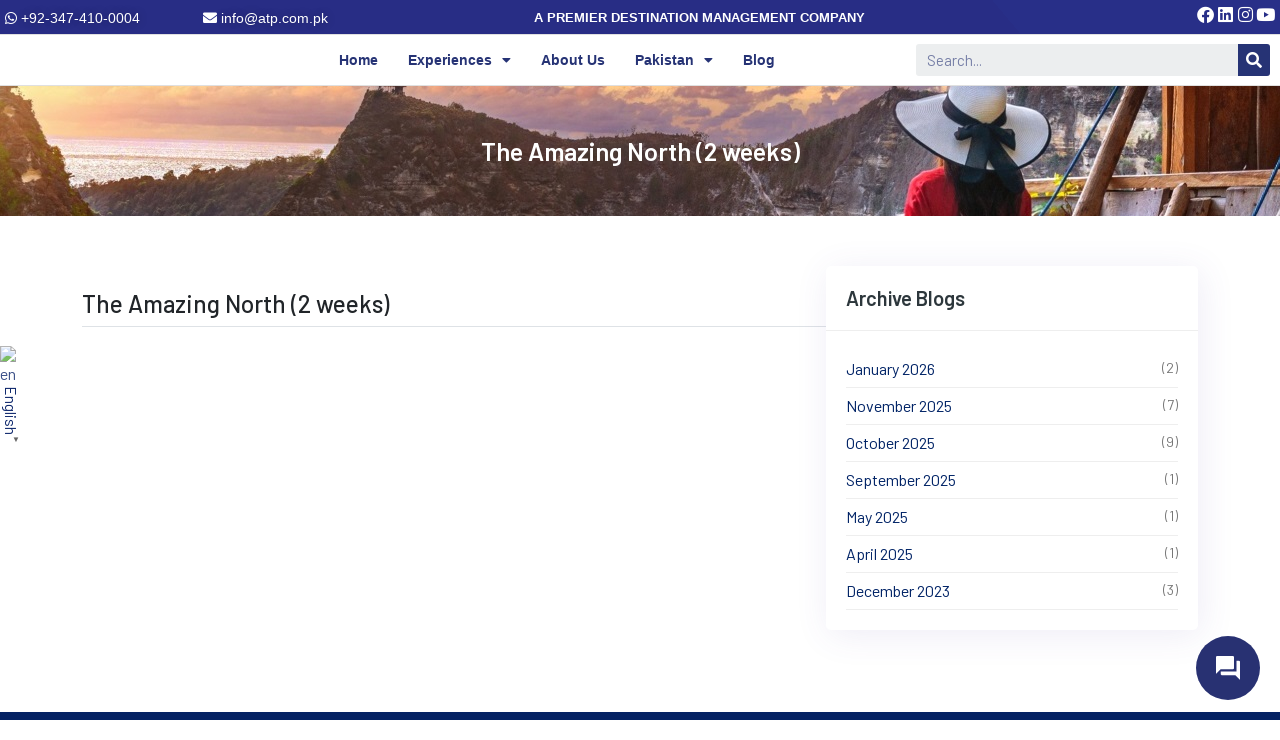

--- FILE ---
content_type: text/html; charset=UTF-8
request_url: https://atp.com.pk/gallery/the-amazing-north-2-weeks-4/
body_size: 24906
content:
<!DOCTYPE html>
<html lang="en-US">
<head>
	<meta charset="UTF-8">
	<meta name="viewport" content="width=device-width, initial-scale=1.0, viewport-fit=cover" />		<meta name='robots' content='index, follow, max-image-preview:large, max-snippet:-1, max-video-preview:-1' />
<!-- Google tag (gtag.js) consent mode dataLayer added by Site Kit -->
<script id="google_gtagjs-js-consent-mode-data-layer">
window.dataLayer = window.dataLayer || [];function gtag(){dataLayer.push(arguments);}
gtag('consent', 'default', {"ad_personalization":"denied","ad_storage":"denied","ad_user_data":"denied","analytics_storage":"denied","functionality_storage":"denied","security_storage":"denied","personalization_storage":"denied","region":["AT","BE","BG","CH","CY","CZ","DE","DK","EE","ES","FI","FR","GB","GR","HR","HU","IE","IS","IT","LI","LT","LU","LV","MT","NL","NO","PL","PT","RO","SE","SI","SK"],"wait_for_update":500});
window._googlesitekitConsentCategoryMap = {"statistics":["analytics_storage"],"marketing":["ad_storage","ad_user_data","ad_personalization"],"functional":["functionality_storage","security_storage"],"preferences":["personalization_storage"]};
window._googlesitekitConsents = {"ad_personalization":"denied","ad_storage":"denied","ad_user_data":"denied","analytics_storage":"denied","functionality_storage":"denied","security_storage":"denied","personalization_storage":"denied","region":["AT","BE","BG","CH","CY","CZ","DE","DK","EE","ES","FI","FR","GB","GR","HR","HU","IE","IS","IT","LI","LT","LU","LV","MT","NL","NO","PL","PT","RO","SE","SI","SK"],"wait_for_update":500};
</script>
<!-- End Google tag (gtag.js) consent mode dataLayer added by Site Kit -->

	<!-- This site is optimized with the Yoast SEO plugin v26.0 - https://yoast.com/wordpress/plugins/seo/ -->
	<title>The Amazing North (2 weeks) - Adventure Tours Pakistan</title>
	<link rel="canonical" href="https://atp.com.pk/gallery/the-amazing-north-2-weeks-4/" />
	<meta property="og:locale" content="en_US" />
	<meta property="og:type" content="article" />
	<meta property="og:title" content="The Amazing North (2 weeks) - Adventure Tours Pakistan" />
	<meta property="og:url" content="https://atp.com.pk/gallery/the-amazing-north-2-weeks-4/" />
	<meta property="og:site_name" content="Adventure Tours Pakistan" />
	<meta property="article:publisher" content="https://www.facebook.com/adventuretours.pakistan/" />
	<meta property="article:modified_time" content="2023-09-24T20:24:33+00:00" />
	<meta name="twitter:card" content="summary_large_image" />
	<script type="application/ld+json" class="yoast-schema-graph">{"@context":"https://schema.org","@graph":[{"@type":"WebPage","@id":"https://atp.com.pk/gallery/the-amazing-north-2-weeks-4/","url":"https://atp.com.pk/gallery/the-amazing-north-2-weeks-4/","name":"The Amazing North (2 weeks) - Adventure Tours Pakistan","isPartOf":{"@id":"https://atp.com.pk/#website"},"datePublished":"2023-08-04T06:28:30+00:00","dateModified":"2023-09-24T20:24:33+00:00","breadcrumb":{"@id":"https://atp.com.pk/gallery/the-amazing-north-2-weeks-4/#breadcrumb"},"inLanguage":"en-US","potentialAction":[{"@type":"ReadAction","target":["https://atp.com.pk/gallery/the-amazing-north-2-weeks-4/"]}]},{"@type":"BreadcrumbList","@id":"https://atp.com.pk/gallery/the-amazing-north-2-weeks-4/#breadcrumb","itemListElement":[{"@type":"ListItem","position":1,"name":"Home","item":"https://atp.com.pk/"},{"@type":"ListItem","position":2,"name":"Gallery","item":"https://atp.com.pk/gallery/"},{"@type":"ListItem","position":3,"name":"The Amazing North (2 weeks)"}]},{"@type":"WebSite","@id":"https://atp.com.pk/#website","url":"https://atp.com.pk/","name":"Adventure Tours Pakistan","description":"A Premier Destination Management Company","publisher":{"@id":"https://atp.com.pk/#organization"},"potentialAction":[{"@type":"SearchAction","target":{"@type":"EntryPoint","urlTemplate":"https://atp.com.pk/?s={search_term_string}"},"query-input":{"@type":"PropertyValueSpecification","valueRequired":true,"valueName":"search_term_string"}}],"inLanguage":"en-US"},{"@type":"Organization","@id":"https://atp.com.pk/#organization","name":"Adventure Tours Pakistan","url":"https://atp.com.pk/","logo":{"@type":"ImageObject","inLanguage":"en-US","@id":"https://atp.com.pk/#/schema/logo/image/","url":"https://atp.com.pk/wp-content/uploads/logo-1.png","contentUrl":"https://atp.com.pk/wp-content/uploads/logo-1.png","width":380,"height":380,"caption":"Adventure Tours Pakistan"},"image":{"@id":"https://atp.com.pk/#/schema/logo/image/"},"sameAs":["https://www.facebook.com/adventuretours.pakistan/","https://www.instgram.com/adventuretourspakistan/","https://www.linkedin.com/company/adventure-tours-pakistan/"]}]}</script>
	<!-- / Yoast SEO plugin. -->


<link rel='dns-prefetch' href='//ajax.googleapis.com' />
<link rel='dns-prefetch' href='//www.googletagmanager.com' />
<link rel="alternate" type="application/rss+xml" title="Adventure Tours Pakistan &raquo; Feed" href="https://atp.com.pk/feed/" />
<link rel="alternate" type="application/rss+xml" title="Adventure Tours Pakistan &raquo; Comments Feed" href="https://atp.com.pk/comments/feed/" />
<link rel="alternate" title="oEmbed (JSON)" type="application/json+oembed" href="https://atp.com.pk/wp-json/oembed/1.0/embed?url=https%3A%2F%2Fatp.com.pk%2Fgallery%2Fthe-amazing-north-2-weeks-4%2F" />
<link rel="alternate" title="oEmbed (XML)" type="text/xml+oembed" href="https://atp.com.pk/wp-json/oembed/1.0/embed?url=https%3A%2F%2Fatp.com.pk%2Fgallery%2Fthe-amazing-north-2-weeks-4%2F&#038;format=xml" />
<style id='wp-img-auto-sizes-contain-inline-css'>
img:is([sizes=auto i],[sizes^="auto," i]){contain-intrinsic-size:3000px 1500px}
/*# sourceURL=wp-img-auto-sizes-contain-inline-css */
</style>
<style id='wp-emoji-styles-inline-css'>

	img.wp-smiley, img.emoji {
		display: inline !important;
		border: none !important;
		box-shadow: none !important;
		height: 1em !important;
		width: 1em !important;
		margin: 0 0.07em !important;
		vertical-align: -0.1em !important;
		background: none !important;
		padding: 0 !important;
	}
/*# sourceURL=wp-emoji-styles-inline-css */
</style>
<link rel='stylesheet' id='wp-block-library-css' href='https://atp.com.pk/wp-includes/css/dist/block-library/style.min.css?ver=6.9' media='all' />

<style id='classic-theme-styles-inline-css'>
/*! This file is auto-generated */
.wp-block-button__link{color:#fff;background-color:#32373c;border-radius:9999px;box-shadow:none;text-decoration:none;padding:calc(.667em + 2px) calc(1.333em + 2px);font-size:1.125em}.wp-block-file__button{background:#32373c;color:#fff;text-decoration:none}
/*# sourceURL=/wp-includes/css/classic-themes.min.css */
</style>
<link rel='stylesheet' id='mdp-helper-css' href='https://atp.com.pk/wp-content/plugins/helper/css/helper.min.css?ver=1.0.25' media='all' />
<style id='mdp-helper-inline-css'>
:root {
            --helper-box-max-width: calc(100% - (20px + 20px ) );
            --helper-box-width: calc(var(--helper-chatbot-container-width) + (20px + 20px ) );;
            
            --helper-chatbot-box-max-width: calc(100% - (20px + 20px ) );;
		
			--helper-bot-avatar-background: rgba(79, 50, 230, 1);
			--helper-bot-avatar-color: rgba(255, 255, 255, 1);
			--helper-user-avatar-background: rgba(0, 191, 108, 1);
			--helper-user-avatar-color: rgba(255, 255, 255, 1);
			--helper-avatar-size: 40px;
			--helper-avatar-padding: 10px 10px 10px 10px;
			--helper-avatar-margin: 0px 0px 0px 0px;
			--helper-avatar-border-radius: 25px 25px 25px 25px;
			--helper-avatar-gap: 15px;
			
			--helper-chat-header-text-size: 16px;
			--helper-chat-header-text-color: #ffffff;
			--helper-chat-header-background-color: #4f32e6;
			--helper-chat-header-padding: 5px 5px 5px 5px;
			--helper-chat-header-margin: 20px 20px 20px 20px;
			--helper-chat-header-border-radius: 5px 5px 5px 5px;
			--helper-chat-header-border-width: 0px 0px 0px 0px;
			--helper-chat-header-border-color: #4f32e6;
			--helper-chat-header-border-style: none;
			
			--helper-chat-footer-background-color: rgba(0, 0, 0, 0);
			--helper-chat-footer-padding: 20px 20px 20px 20px;
			--helper-chat-footer-margin: 0px 0px 0px 0px;
			--helper-chat-footer-border-radius: 0px 0px 0px 0px;
			--helper-chat-footer-border-width: 0px 0px 0px 0px;
			--helper-chat-footer-border-color: rgba(79, 50, 230, 1);
			--helper-chat-footer-border-style: none;
			
			--helper-send-button-font-size: 16px;
			--helper-send-button-icon-size: 16px;
			--helper-send-button-background-color: #4f32e6;
			--helper-send-button-color: #ffffff;
			--helper-send-button-hover-background-color: #00db66;
			--helper-send-button-hover-color: #000000;
			--helper-send-button-padding: 10px 10px 10px 10px;
			--helper-send-button-margin: 0px 0px 0px 10px;
			--helper-send-button-border-radius: 10px 10px 10px 10px;
			--helper-send-button-border-width: 2px 2px 2px 2px;
			--helper-send-button-border-color: #4f32e6;
			--helper-send-button-border-style: solid;
			
			--helper-message-input-font-size: 16px;
			--helper-message-input-background-color: #fff;
			--helper-message-input-color: #000;
			--helper-message-input-hover-background-color: #fff;
			--helper-message-input-hover-color: #000;
			--helper-message-input-padding: 12px 12px 12px 12px;
			--helper-message-input-margin: 0px 0px 0px 0px;
			--helper-message-input-border-radius: 10px 10px 10px 10px;
			--helper-message-input-border-width: 2px 2px 2px 2px;
			--helper-message-input-border-color: #4f32e6;
			--helper-message-input-border-style: solid;
			
			--helper-chat-footer-text-font-size: 12px;
			--helper-chat-footer-text-color: rgba(113, 112, 119, 1);
			
			--helper-chatbot-container-margin: 0px 20px 0px 20px;
			--helper-chatbot-container-width: 450px;
			--helper-chatbot-container-height: 528px;
			--helper-chatbot-container-background-color: rgba(255, 255, 255, 1);
			--helper-chatbot-container-border-radius: 20px 20px 20px 20px;
			--helper-chatbot-container-border-width: 1px 1px 1px 1px;
			--helper-chatbot-container-border-color: rgba(79, 50, 230, 1);
			--helper-chatbot-container-border-style: none;
			--helper-chatbot-container-box-shadow: 0px -5px 20px 0px rgba(0, 0, 0, 0.08);
			--helper-chatbot-container-animation: 1s ease 0s 1 normal both running slide_up;
			
			--helper-close-button-size: 22px;
			--helper-close-button-color: rgba(106, 82, 226, 1);
			--helper-close-button-color-hover: rgba(79, 50, 230, 1);
			--helper-close-button-padding: 0px 0px 0px 0px;
			--helper-close-button-margin: 0px 0px 0px 0px;
			
			--helper-open-button-padding: 20px 20px 20px 20px;
			--helper-open-button-margin: 20px 20px 20px 20px;
			--helper-open-button-border-radius: 50px 50px 50px 50px;
			--helper-open-button-border-width: 0px 0px 0px 0px;
			--helper-open-button-border-color: rgba(79, 50, 230, 1);
			--helper-open-button-border-style: none;
			--helper-open-button-background-color: rgba(40, 49, 114, 1);
			--helper-open-button-background-hover-color: rgba(0, 6, 152, 1);
			--helper-open-button-box-shadow: none;
			
			--helper-open-button-icon-color: rgba(255, 255, 255, 1);
			--helper-open-button-icon-hover-color: rgba(255, 255, 255, 1);
			--helper-open-button-icon-size: 24px;
			
			--helper-open-button-font-size: 16px;
			--helper-open-button-color: rgba(255, 255, 255, 1);
			--helper-open-button-hover-color: rgba(0, 0, 0, 1);
			
			--helper-chat-container-padding: 0px 0px 0px 0px;
			--helper-chat-container-margin: 20px 20px 0px 20px;
			--helper-chat-container-border-radius: 0px 0px 0px 0px;
			--helper-chat-container-border-width: 0px 0px 0px 0px;
			--helper-chat-container-border-color: rgba(79, 50, 230, 1);
			--helper-chat-container-border-style: none;
			--helper-chat-container-background-color: rgba(255, 255, 255, 1);
			
			--helper-chat-container-scrollbar-border-radius: 3px 3px 3px 3px;
			--helper-chat-container-scrollbar-track-color: rgba(250, 250, 250, 1);
			--helper-chat-container-scrollbar-thumb-color: rgba(230, 230, 230, 1);
			--helper-chat-container-scrollbar-thumb-color-hover: rgba(79, 50, 230, 1);
			
			--helper-message-container-padding: 8px 12px 8px 12px;
			--helper-message-container-margin: 10px 0px 10px 0px;
			--helper-message-container-font-size: 14px;
			
			--helper-bot-message-color: #2f2177;
			--helper-bot-message-background-color: #dbd5ff;
			--helper-bot-message-animation: 1s ease 0s 1 normal both running slide_up;
			--helper-bot-message-border-radius: 0px 8px 8px 8px;
			--helper-bot-message-border-width: 0px 0px 0px 0px;
			--helper-bot-message-border-color: #e5e5e5;
			--helper-bot-message-border-style: none;
			
			--helper-user-message-color: #032f18;
			--helper-user-message-background-color: #c9ffe2;
			--helper-user-message-animation: 1s ease 0s 1 normal both running slide_up;
			--helper-user-message-border-radius: 8px 0px 8px 8px;
			--helper-user-message-border-width: 0px 0px 0px 0px;
			--helper-user-message-border-color: #e5e5e5;
			--helper-user-message-border-style: none;
			
			--helper-toolbar-padding: 0px 0px 20px 0px;
			--helper-toolbar-margin: 0px 20px 0px 20px;
			--helper-toolbar-border-style: solid;
			--helper-toolbar-border-width: 0px 0px 1px 0px;
			--helper-toolbar-border-color: rgba(219, 213, 255, 1);
			--helper-toolbar-border-radius: 0px 0px 0px 0px;
			
			--helper-toolbar-icon-size: 22px;
			--helper-toolbar-icon-color: rgba(106, 82, 226, 1);
			--helper-toolbar-icon-color-hover: rgba(79, 50, 230, 1);
			--helper-toolbar-color: rgba(79, 50, 230, 1);
			
			--helper-toolbar-font-size: 14px;
			
			--helper-recognition-icon-size: 20px;
			--helper-recognition-icon-color: rgba(79, 50, 230, 1);
			
			--helper-signature-color: #949494;
			--helper-signature-font-size: 12px;
			--helper-signature-icon-color: #4f32e6;
			--helper-menu-button-padding: 10px 0px 10px 0px;
			--helper-menu-button-margin: 0px 0px 10px 55px;
			--helper-menu-button-font-size: 14px;
			--helper-menu-button-border-radius: 8px 8px 8px 8px;
			--helper-menu-button-border-width: 1px 1px 1px 1px;
			--helper-menu-button-border-color: #dbd5ff;
			--helper-menu-button-border-style: solid;
			--helper-menu-button-background-color: #ffffff;
			--helper-menu-button-hover-background-color: #4f32e6;
			--helper-menu-button-color: #4f32e6;
			--helper-menu-button-hover-color: #ffffff;
			--helper-menu-button-width: 300px;
			--helper-menu-button-icon-size: 12px;
			--helper-menu-button-icon-color: #4f32e6;
			}
/*# sourceURL=mdp-helper-inline-css */
</style>
<link rel='stylesheet' id='adventure-custom-theme-style-css' href='https://atp.com.pk/wp-content/themes/adventure-custom-theme/style.css?ver=1.0.0' media='all' />
<link rel='stylesheet' id='select2-css' href='https://atp.com.pk/wp-content/themes/adventure-custom-theme/assets/css/select2.min.css?ver=6.9' media='all' />
<link rel='stylesheet' id='fancybox-css' href='https://atp.com.pk/wp-content/themes/adventure-custom-theme/assets/css/jquery.fancybox.min.css?ver=6.9' media='all' />
<link rel='stylesheet' id='boxicons-css' href='https://atp.com.pk/wp-content/themes/adventure-custom-theme/assets/css/boxicons.min.css?ver=6.9' media='all' />
<link rel='stylesheet' id='swiper-bundle-css' href='https://atp.com.pk/wp-content/themes/adventure-custom-theme/assets/css/swiper-bundle.min.css?ver=6.9' media='all' />
<link rel='stylesheet' id='bootstrap-css' href='https://atp.com.pk/wp-content/themes/adventure-custom-theme/assets/css/bootstrap.min.css?ver=6.9' media='all' />
<link rel='stylesheet' id='custom-style-css' href='https://atp.com.pk/wp-content/themes/adventure-custom-theme/assets/css/style.css?ver=6.9' media='all' />
<link rel='stylesheet' id='responsive-style-css' href='https://atp.com.pk/wp-content/themes/adventure-custom-theme/assets/css/responsive.css?ver=6.9' media='all' />
<link rel='stylesheet' id='elementor-icons-css' href='https://atp.com.pk/wp-content/plugins/elementor/assets/lib/eicons/css/elementor-icons.min.css?ver=5.44.0' media='all' />
<link rel='stylesheet' id='elementor-frontend-css' href='https://atp.com.pk/wp-content/plugins/elementor/assets/css/frontend.min.css?ver=3.32.4' media='all' />
<link rel='stylesheet' id='elementor-post-406-css' href='https://atp.com.pk/wp-content/uploads/elementor/css/post-406.css?ver=1768494904' media='all' />
<link rel='stylesheet' id='elementor-pro-css' href='https://atp.com.pk/wp-content/plugins/elementor-pro/assets/css/frontend.min.css?ver=3.5.0' media='all' />
<link rel='stylesheet' id='elementor-post-2671-css' href='https://atp.com.pk/wp-content/uploads/elementor/css/post-2671.css?ver=1768494904' media='all' />
<link rel='stylesheet' id='elementor-post-2277-css' href='https://atp.com.pk/wp-content/uploads/elementor/css/post-2277.css?ver=1768494904' media='all' />
<link rel='stylesheet' id='lepopup-style-css' href='https://atp.com.pk/wp-content/plugins/halfdata-green-popups/css/style.css?ver=7.48' media='all' />
<link rel='stylesheet' id='airdatepicker-css' href='https://atp.com.pk/wp-content/plugins/halfdata-green-popups/css/airdatepicker.css?ver=7.48' media='all' />
<link rel='stylesheet' id='elementor-icons-shared-0-css' href='https://atp.com.pk/wp-content/plugins/elementor/assets/lib/font-awesome/css/fontawesome.min.css?ver=5.15.3' media='all' />
<link rel='stylesheet' id='elementor-icons-fa-brands-css' href='https://atp.com.pk/wp-content/plugins/elementor/assets/lib/font-awesome/css/brands.min.css?ver=5.15.3' media='all' />
<link rel='stylesheet' id='elementor-icons-fa-solid-css' href='https://atp.com.pk/wp-content/plugins/elementor/assets/lib/font-awesome/css/solid.min.css?ver=5.15.3' media='all' />
<link rel='stylesheet' id='elementor-icons-fa-regular-css' href='https://atp.com.pk/wp-content/plugins/elementor/assets/lib/font-awesome/css/regular.min.css?ver=5.15.3' media='all' />
<script src="https://atp.com.pk/wp-includes/js/jquery/jquery.min.js?ver=3.7.1" id="jquery-core-js"></script>
<script src="https://atp.com.pk/wp-includes/js/jquery/jquery-migrate.min.js?ver=3.4.1" id="jquery-migrate-js"></script>

<!-- Google tag (gtag.js) snippet added by Site Kit -->
<!-- Google Analytics snippet added by Site Kit -->
<script src="https://www.googletagmanager.com/gtag/js?id=GT-K8K746RQ" id="google_gtagjs-js" async></script>
<script id="google_gtagjs-js-after">
window.dataLayer = window.dataLayer || [];function gtag(){dataLayer.push(arguments);}
gtag("set","linker",{"domains":["atp.com.pk"]});
gtag("js", new Date());
gtag("set", "developer_id.dZTNiMT", true);
gtag("config", "GT-K8K746RQ", {"googlesitekit_post_type":"gallery"});
 window._googlesitekit = window._googlesitekit || {}; window._googlesitekit.throttledEvents = []; window._googlesitekit.gtagEvent = (name, data) => { var key = JSON.stringify( { name, data } ); if ( !! window._googlesitekit.throttledEvents[ key ] ) { return; } window._googlesitekit.throttledEvents[ key ] = true; setTimeout( () => { delete window._googlesitekit.throttledEvents[ key ]; }, 5 ); gtag( "event", name, { ...data, event_source: "site-kit" } ); }; 
//# sourceURL=google_gtagjs-js-after
</script>
<link rel="https://api.w.org/" href="https://atp.com.pk/wp-json/" /><link rel="alternate" title="JSON" type="application/json" href="https://atp.com.pk/wp-json/wp/v2/gallery/338" /><link rel="EditURI" type="application/rsd+xml" title="RSD" href="https://atp.com.pk/xmlrpc.php?rsd" />
<meta name="generator" content="WordPress 6.9" />
<link rel='shortlink' href='https://atp.com.pk/?p=338' />
<meta name="generator" content="Site Kit by Google 1.170.0" /><meta name="ti-site-data" content="eyJyIjoiMTowITc6MCEzMDowIiwibyI6Imh0dHBzOlwvXC9hdHAuY29tLnBrXC93cC1hZG1pblwvYWRtaW4tYWpheC5waHA/YWN0aW9uPXRpX29ubGluZV91c2Vyc19nb29nbGUmcD0lMkZnYWxsZXJ5JTJGdGhlLWFtYXppbmctbm9ydGgtMi13ZWVrcy00JTJGIn0=" />
<!-- Google AdSense meta tags added by Site Kit -->
<meta name="google-adsense-platform-account" content="ca-host-pub-2644536267352236">
<meta name="google-adsense-platform-domain" content="sitekit.withgoogle.com">
<!-- End Google AdSense meta tags added by Site Kit -->
<meta name="generator" content="Elementor 3.32.4; features: additional_custom_breakpoints; settings: css_print_method-external, google_font-disabled, font_display-swap">
			<style>
				.e-con.e-parent:nth-of-type(n+4):not(.e-lazyloaded):not(.e-no-lazyload),
				.e-con.e-parent:nth-of-type(n+4):not(.e-lazyloaded):not(.e-no-lazyload) * {
					background-image: none !important;
				}
				@media screen and (max-height: 1024px) {
					.e-con.e-parent:nth-of-type(n+3):not(.e-lazyloaded):not(.e-no-lazyload),
					.e-con.e-parent:nth-of-type(n+3):not(.e-lazyloaded):not(.e-no-lazyload) * {
						background-image: none !important;
					}
				}
				@media screen and (max-height: 640px) {
					.e-con.e-parent:nth-of-type(n+2):not(.e-lazyloaded):not(.e-no-lazyload),
					.e-con.e-parent:nth-of-type(n+2):not(.e-lazyloaded):not(.e-no-lazyload) * {
						background-image: none !important;
					}
				}
			</style>
			
		<script>var lepopup_customjs_handlers={};var lepopup_cookie_value="ilovefamily";var lepopup_events_data={};var lepopup_content_id="338";</script><script>function lepopup_add_event(_event,_data){if(typeof _lepopup_add_event == typeof undefined){jQuery(document).ready(function(){_lepopup_add_event(_event,_data);});}else{_lepopup_add_event(_event,_data);}}</script><link rel="icon" href="https://atp.com.pk/wp-content/uploads/10001-3-80x80.png" sizes="32x32" />
<link rel="icon" href="https://atp.com.pk/wp-content/uploads/10001-3-300x300.png" sizes="192x192" />
<link rel="apple-touch-icon" href="https://atp.com.pk/wp-content/uploads/10001-3-300x300.png" />
<meta name="msapplication-TileImage" content="https://atp.com.pk/wp-content/uploads/10001-3-300x300.png" />
		<style id="wp-custom-css">
			
.gt_white_content {
    width: 100% !important;
	height: auto !important;
    position: none !important;
	top: 25% !important;
	left: 0% !important;
	margin: auto !important;
}

.gt_white_content a {
	padding: 22px 0 !important;
}
.gt_white_content img {
	width: 20px !important;
}
.wpcf7 form.invalid .wpcf7-response-output, .wpcf7 form.unaccepted .wpcf7-response-output, .wpcf7 form.payment-required .wpcf7-response-output{
    display: none !important;
}
.nf-form-title-4{
	display:none !important;
}
#nf-form-title-5{
	display:none !important;
}
.nf-form-fields-required{
		display:none !important;

}
#nf-field-32{
	border: 1px solid white;
	margin-top: -15px !important;
	border-radius:5px !important;
	padding: 0 0px 0 0px !important;
}
#nf-field-31{
	border-radius:5px !important;
	padding: 5px !important;
}
.nf-form-content button:hover, .nf-form-content input[type=button]:hover, .nf-form-content input[type=submit]:hover{
	color:#fff !important;
}
.nf-error-field-errors{ 
display: none !important;}

.nf-error.field-wrap .nf-field-element:after{
display:none;
}

.custom-button-class{
height:35px !important;
}
.custom-email-class{
	height: 35px !important;
}
.nf-error .nf-error-msg{
	display:none !important;
}
input#nf-field-14{
	border-radius: 5px !important;
}
header .header-style-one .main-nav ul li ul.sub-menu > li a::before{
	display:none !important;
}
header .header-style-one li a.active::before{
	background-color:#263375 !important;
}
.name-class{
	display:inline !important;
	padding-right:10% !important;
	width:50% !important;
}
.nf-form-content label{
	font-size:16px !important;
	font-weight:600 !important;
}
.footer-links h5{
	margin-top: 15px;
	margin-bottom: 8px;
}
.footer-links ul li:hover {
  transform: translateX(1px);
}

.package-card-delta {
	border-radius: 5px !important;
}

@media (min-width: 601px) {
  .destination-details .tab-pane {
    padding: 0 3rem !important;
  }
}

@media (max-width: 601px) {
	#itinerary > div > div > div {
		width: 100% !important;
		padding: 0 !important;
	}
	
	#fixed-departure {
		margin: 0 !important;
		width: 100% !important;
		overflow-x: auto !important;
	}
	
	#booktour {
		width: 100% !important;
		margin: 0 !important;
	}
	
	.destination-details .card-body-section {
		padding: 15px !important;
	}
}

.elementor-social-icon{
	color: #fff;
	font-size: 17px;
}		</style>
		</head>
<body class="wp-singular gallery-template-default single single-gallery postid-338 wp-custom-logo wp-theme-adventure-custom-theme elementor-default elementor-kit-406">

		<div data-elementor-type="header" data-elementor-id="2671" class="elementor elementor-2671 elementor-location-header">
		<div class="elementor-section-wrap">
					<section class="elementor-section elementor-top-section elementor-element elementor-element-1e2f65d7 elementor-section-stretched elementor-section-boxed elementor-section-height-default elementor-section-height-default" data-id="1e2f65d7" data-element_type="section" data-settings="{&quot;background_background&quot;:&quot;gradient&quot;,&quot;stretch_section&quot;:&quot;section-stretched&quot;}">
						<div class="elementor-container elementor-column-gap-default">
					<div class="elementor-column elementor-col-25 elementor-top-column elementor-element elementor-element-7011cc21" data-id="7011cc21" data-element_type="column">
			<div class="elementor-widget-wrap elementor-element-populated">
						<div class="elementor-element elementor-element-17e21f3f elementor-list-item-link-inline elementor-align-left elementor-icon-list--layout-traditional elementor-widget elementor-widget-icon-list" data-id="17e21f3f" data-element_type="widget" data-widget_type="icon-list.default">
				<div class="elementor-widget-container">
							<ul class="elementor-icon-list-items">
							<li class="elementor-icon-list-item">
											<a href="https://wa.me/923474100004" target="_blank">

												<span class="elementor-icon-list-icon">
							<i aria-hidden="true" class="fab fa-whatsapp"></i>						</span>
										<span class="elementor-icon-list-text"> +92-347-410-0004</span>
											</a>
									</li>
						</ul>
						</div>
				</div>
					</div>
		</div>
				<div class="elementor-column elementor-col-25 elementor-top-column elementor-element elementor-element-6f1c92d4" data-id="6f1c92d4" data-element_type="column">
			<div class="elementor-widget-wrap elementor-element-populated">
						<div class="elementor-element elementor-element-e09872f elementor-list-item-link-inline elementor-align-left elementor-icon-list--layout-traditional elementor-widget elementor-widget-icon-list" data-id="e09872f" data-element_type="widget" data-widget_type="icon-list.default">
				<div class="elementor-widget-container">
							<ul class="elementor-icon-list-items">
							<li class="elementor-icon-list-item">
											<a href="mailto:info@atp.com.pk" target="_blank">

												<span class="elementor-icon-list-icon">
							<i aria-hidden="true" class="fas fa-envelope"></i>						</span>
										<span class="elementor-icon-list-text"> info@atp.com.pk</span>
											</a>
									</li>
						</ul>
						</div>
				</div>
					</div>
		</div>
				<div class="elementor-column elementor-col-25 elementor-top-column elementor-element elementor-element-d313fc8" data-id="d313fc8" data-element_type="column" data-settings="{&quot;background_background&quot;:&quot;classic&quot;}">
			<div class="elementor-widget-wrap elementor-element-populated">
						<div class="elementor-element elementor-element-565cf96 elementor-widget elementor-widget-heading" data-id="565cf96" data-element_type="widget" data-widget_type="heading.default">
				<div class="elementor-widget-container">
					<h5 class="elementor-heading-title elementor-size-default">A PREMIER DESTINATION MANAGEMENT COMPANY</h5>				</div>
				</div>
					</div>
		</div>
				<div class="elementor-column elementor-col-25 elementor-top-column elementor-element elementor-element-193f2c20 elementor-hidden-phone" data-id="193f2c20" data-element_type="column">
			<div class="elementor-widget-wrap elementor-element-populated">
						<div class="elementor-element elementor-element-41c09b73 elementor-shape-circle e-grid-align-right e-grid-align-mobile-center elementor-widget-tablet__width-initial header-icons elementor-grid-0 elementor-widget elementor-widget-social-icons" data-id="41c09b73" data-element_type="widget" data-widget_type="social-icons.default">
				<div class="elementor-widget-container">
							<div class="elementor-social-icons-wrapper elementor-grid" role="list">
							<span class="elementor-grid-item" role="listitem">
					<a class="elementor-icon elementor-social-icon elementor-social-icon-facebook elementor-repeater-item-efae1b9" href="https://www.facebook.com/adventuretours.pakistan/" target="_blank">
						<span class="elementor-screen-only">Facebook</span>
						<i aria-hidden="true" class="fab fa-facebook"></i>					</a>
				</span>
							<span class="elementor-grid-item" role="listitem">
					<a class="elementor-icon elementor-social-icon elementor-social-icon-linkedin elementor-repeater-item-42f8447" href="https://www.linkedin.com/company/adventure-tours-pakistan/" target="_blank">
						<span class="elementor-screen-only">Linkedin</span>
						<i aria-hidden="true" class="fab fa-linkedin"></i>					</a>
				</span>
							<span class="elementor-grid-item" role="listitem">
					<a class="elementor-icon elementor-social-icon elementor-social-icon-instagram elementor-repeater-item-a29d674" href="http://www.instgram.com/adventuretourspakistan/" target="_blank">
						<span class="elementor-screen-only">Instagram</span>
						<i aria-hidden="true" class="fab fa-instagram"></i>					</a>
				</span>
							<span class="elementor-grid-item" role="listitem">
					<a class="elementor-icon elementor-social-icon elementor-social-icon-youtube elementor-repeater-item-661b43b" href="https://www.youtube.com/@AdventureToursPakistan" target="_blank">
						<span class="elementor-screen-only">Youtube</span>
						<i aria-hidden="true" class="fab fa-youtube"></i>					</a>
				</span>
					</div>
						</div>
				</div>
					</div>
		</div>
					</div>
		</section>
				<section class="elementor-section elementor-top-section elementor-element elementor-element-738b1d2e elementor-section-stretched navbar-top elementor-section-boxed elementor-section-height-default elementor-section-height-default" data-id="738b1d2e" data-element_type="section" data-settings="{&quot;stretch_section&quot;:&quot;section-stretched&quot;,&quot;background_background&quot;:&quot;classic&quot;,&quot;sticky&quot;:&quot;top&quot;,&quot;sticky_on&quot;:[&quot;desktop&quot;,&quot;tablet&quot;,&quot;mobile&quot;],&quot;sticky_offset&quot;:0,&quot;sticky_effects_offset&quot;:0}">
						<div class="elementor-container elementor-column-gap-default">
					<div class="elementor-column elementor-col-33 elementor-top-column elementor-element elementor-element-23cae471" data-id="23cae471" data-element_type="column">
			<div class="elementor-widget-wrap elementor-element-populated">
						<div class="elementor-element elementor-element-5d36ad7 elementor-widget__width-initial elementor-widget elementor-widget-image" data-id="5d36ad7" data-element_type="widget" data-widget_type="image.default">
				<div class="elementor-widget-container">
																<a href="https://atp.com.pk/">
							<img src="https://atp.com.pk/wp-content/themes/adventure-custom-theme/assets/images/logo.svg" title="" alt="" loading="lazy" />								</a>
															</div>
				</div>
					</div>
		</div>
				<div class="elementor-column elementor-col-33 elementor-top-column elementor-element elementor-element-1e2bcf70" data-id="1e2bcf70" data-element_type="column">
			<div class="elementor-widget-wrap elementor-element-populated">
						<div class="elementor-element elementor-element-651f3892 elementor-nav-menu__align-center elementor-widget__width-initial elementor-nav-menu--dropdown-none elementor-widget-tablet__width-initial elementor-widget-mobile__width-initial elementor-widget elementor-widget-nav-menu" data-id="651f3892" data-element_type="widget" data-settings="{&quot;layout&quot;:&quot;horizontal&quot;,&quot;submenu_icon&quot;:{&quot;value&quot;:&quot;&lt;i class=\&quot;fas fa-caret-down\&quot;&gt;&lt;\/i&gt;&quot;,&quot;library&quot;:&quot;fa-solid&quot;}}" data-widget_type="nav-menu.default">
				<div class="elementor-widget-container">
								<nav migration_allowed="1" migrated="0" role="navigation" class="elementor-nav-menu--main elementor-nav-menu__container elementor-nav-menu--layout-horizontal e--pointer-none">
				<ul id="menu-1-651f3892" class="elementor-nav-menu"><li class="menu-item menu-item-type-custom menu-item-object-custom menu-item-home menu-item-4916"><a href="https://atp.com.pk/" class="elementor-item">Home</a></li>
<li class="menu-item menu-item-type-post_type menu-item-object-page menu-item-has-children menu-item-3160"><a href="https://atp.com.pk/experience/" class="elementor-item">Experiences</a>
<ul class="sub-menu elementor-nav-menu--dropdown">
	<li class="menu-item menu-item-type-post_type menu-item-object-tour-type menu-item-3095"><a href="https://atp.com.pk/tour-type/culturalheritage/" class="elementor-sub-item">Cultural &#038; Heritage Tours</a></li>
	<li class="menu-item menu-item-type-post_type menu-item-object-tour-type menu-item-3092"><a href="https://atp.com.pk/tour-type/mountain-vista/" class="elementor-sub-item">Mountain Vistas</a></li>
	<li class="menu-item menu-item-type-post_type menu-item-object-tour-type menu-item-3096"><a href="https://atp.com.pk/tour-type/adventure-holidays/" class="elementor-sub-item">Treks</a></li>
	<li class="menu-item menu-item-type-post_type menu-item-object-tour-type menu-item-3093"><a href="https://atp.com.pk/tour-type/mountaineering-expeditions/" class="elementor-sub-item">Mountaineering Expeditions</a></li>
	<li class="menu-item menu-item-type-post_type menu-item-object-tour-type menu-item-3091"><a href="https://atp.com.pk/tour-type/skiing/" class="elementor-sub-item">Skiing</a></li>
</ul>
</li>
<li class="menu-item menu-item-type-post_type menu-item-object-page menu-item-2841"><a href="https://atp.com.pk/about-us/" class="elementor-item">About Us</a></li>
<li class="menu-item menu-item-type-custom menu-item-object-custom menu-item-has-children menu-item-4584"><a class="elementor-item">Pakistan</a>
<ul class="sub-menu elementor-nav-menu--dropdown">
	<li class="menu-item menu-item-type-custom menu-item-object-custom menu-item-4583"><a href="https://atp.com.pk/pakistan/" class="elementor-sub-item">About Pakistan</a></li>
	<li class="menu-item menu-item-type-custom menu-item-object-custom menu-item-3205"><a href="https://atp.com.pk/gilgit-baltistan" class="elementor-sub-item">Gilgit Baltistan</a></li>
	<li class="menu-item menu-item-type-custom menu-item-object-custom menu-item-3206"><a href="https://atp.com.pk/kashmir/" class="elementor-sub-item">Kashmir</a></li>
	<li class="menu-item menu-item-type-custom menu-item-object-custom menu-item-3207"><a href="https://atp.com.pk/khyber-pakhtunkhwa" class="elementor-sub-item">Khyber Pakhtunkhwa</a></li>
	<li class="menu-item menu-item-type-custom menu-item-object-custom menu-item-3208"><a href="https://atp.com.pk/punjab" class="elementor-sub-item">Punjab</a></li>
	<li class="menu-item menu-item-type-custom menu-item-object-custom menu-item-3209"><a href="https://atp.com.pk/sindh" class="elementor-sub-item">Sindh</a></li>
	<li class="menu-item menu-item-type-custom menu-item-object-custom menu-item-3210"><a href="https://atp.com.pk/balochistan" class="elementor-sub-item">Balochistan</a></li>
	<li class="menu-item menu-item-type-custom menu-item-object-custom menu-item-2466"><a target="_blank" href="https://visa.nadra.gov.pk" class="elementor-sub-item">Visa Information</a></li>
</ul>
</li>
<li class="menu-item menu-item-type-post_type menu-item-object-page menu-item-4840"><a href="https://atp.com.pk/blog/" class="elementor-item">Blog</a></li>
</ul>			</nav>
					<div class="elementor-menu-toggle" role="button" tabindex="0" aria-label="Menu Toggle" aria-expanded="false">
			<i aria-hidden="true" role="presentation" class="eicon-menu-bar"></i>			<span class="elementor-screen-only">Menu</span>
		</div>
			<nav class="elementor-nav-menu--dropdown elementor-nav-menu__container" role="navigation" aria-hidden="true">
				<ul id="menu-2-651f3892" class="elementor-nav-menu"><li class="menu-item menu-item-type-custom menu-item-object-custom menu-item-home menu-item-4916"><a href="https://atp.com.pk/" class="elementor-item" tabindex="-1">Home</a></li>
<li class="menu-item menu-item-type-post_type menu-item-object-page menu-item-has-children menu-item-3160"><a href="https://atp.com.pk/experience/" class="elementor-item" tabindex="-1">Experiences</a>
<ul class="sub-menu elementor-nav-menu--dropdown">
	<li class="menu-item menu-item-type-post_type menu-item-object-tour-type menu-item-3095"><a href="https://atp.com.pk/tour-type/culturalheritage/" class="elementor-sub-item" tabindex="-1">Cultural &#038; Heritage Tours</a></li>
	<li class="menu-item menu-item-type-post_type menu-item-object-tour-type menu-item-3092"><a href="https://atp.com.pk/tour-type/mountain-vista/" class="elementor-sub-item" tabindex="-1">Mountain Vistas</a></li>
	<li class="menu-item menu-item-type-post_type menu-item-object-tour-type menu-item-3096"><a href="https://atp.com.pk/tour-type/adventure-holidays/" class="elementor-sub-item" tabindex="-1">Treks</a></li>
	<li class="menu-item menu-item-type-post_type menu-item-object-tour-type menu-item-3093"><a href="https://atp.com.pk/tour-type/mountaineering-expeditions/" class="elementor-sub-item" tabindex="-1">Mountaineering Expeditions</a></li>
	<li class="menu-item menu-item-type-post_type menu-item-object-tour-type menu-item-3091"><a href="https://atp.com.pk/tour-type/skiing/" class="elementor-sub-item" tabindex="-1">Skiing</a></li>
</ul>
</li>
<li class="menu-item menu-item-type-post_type menu-item-object-page menu-item-2841"><a href="https://atp.com.pk/about-us/" class="elementor-item" tabindex="-1">About Us</a></li>
<li class="menu-item menu-item-type-custom menu-item-object-custom menu-item-has-children menu-item-4584"><a class="elementor-item" tabindex="-1">Pakistan</a>
<ul class="sub-menu elementor-nav-menu--dropdown">
	<li class="menu-item menu-item-type-custom menu-item-object-custom menu-item-4583"><a href="https://atp.com.pk/pakistan/" class="elementor-sub-item" tabindex="-1">About Pakistan</a></li>
	<li class="menu-item menu-item-type-custom menu-item-object-custom menu-item-3205"><a href="https://atp.com.pk/gilgit-baltistan" class="elementor-sub-item" tabindex="-1">Gilgit Baltistan</a></li>
	<li class="menu-item menu-item-type-custom menu-item-object-custom menu-item-3206"><a href="https://atp.com.pk/kashmir/" class="elementor-sub-item" tabindex="-1">Kashmir</a></li>
	<li class="menu-item menu-item-type-custom menu-item-object-custom menu-item-3207"><a href="https://atp.com.pk/khyber-pakhtunkhwa" class="elementor-sub-item" tabindex="-1">Khyber Pakhtunkhwa</a></li>
	<li class="menu-item menu-item-type-custom menu-item-object-custom menu-item-3208"><a href="https://atp.com.pk/punjab" class="elementor-sub-item" tabindex="-1">Punjab</a></li>
	<li class="menu-item menu-item-type-custom menu-item-object-custom menu-item-3209"><a href="https://atp.com.pk/sindh" class="elementor-sub-item" tabindex="-1">Sindh</a></li>
	<li class="menu-item menu-item-type-custom menu-item-object-custom menu-item-3210"><a href="https://atp.com.pk/balochistan" class="elementor-sub-item" tabindex="-1">Balochistan</a></li>
	<li class="menu-item menu-item-type-custom menu-item-object-custom menu-item-2466"><a target="_blank" href="https://visa.nadra.gov.pk" class="elementor-sub-item" tabindex="-1">Visa Information</a></li>
</ul>
</li>
<li class="menu-item menu-item-type-post_type menu-item-object-page menu-item-4840"><a href="https://atp.com.pk/blog/" class="elementor-item" tabindex="-1">Blog</a></li>
</ul>			</nav>
						</div>
				</div>
					</div>
		</div>
				<div class="elementor-column elementor-col-33 elementor-top-column elementor-element elementor-element-8a466c5" data-id="8a466c5" data-element_type="column">
			<div class="elementor-widget-wrap elementor-element-populated">
						<div class="elementor-element elementor-element-09ca90e elementor-widget__width-initial elementor-widget-tablet__width-initial elementor-widget-mobile__width-inherit elementor-search-form--skin-classic elementor-search-form--button-type-icon elementor-search-form--icon-search elementor-widget elementor-widget-search-form" data-id="09ca90e" data-element_type="widget" data-settings="{&quot;skin&quot;:&quot;classic&quot;}" data-widget_type="search-form.default">
				<div class="elementor-widget-container">
							<form class="elementor-search-form" role="search" action="https://atp.com.pk" method="get">
									<div class="elementor-search-form__container">
								<input placeholder="Search..." class="elementor-search-form__input" type="search" name="s" title="Search" value="">
													<button class="elementor-search-form__submit" type="submit" title="Search" aria-label="Search">
													<i aria-hidden="true" class="fas fa-search"></i>							<span class="elementor-screen-only">Search</span>
											</button>
											</div>
		</form>
						</div>
				</div>
					</div>
		</div>
					</div>
		</section>
				</div>
		</div>
		        <div class="breadcrumb breadcrumb-style-one" style="background: linear-gradient(to right bottom, rgba(25,41,83,0.8),
            rgba(1,10,28,0.8), url(https://atp.com.pk/wp-content/themes/adventure-custom-theme/assets/images/banner/banner41.jpg))">
            <div class="container">
                <div class="col-lg-12 text-center">
                    <h2 class="breadcrumb-title">The Amazing North (2 weeks)</h2>
                </div>
            </div>
        </div>
        <div class="package-details-wrapper contact-section pt-50 pb-5">
        <div class="container">
            <div class="row mb-5">
                <div class="col-lg-8">
                                        <div class="content-section pt-4">
                        <h4 class="border-bottom pb-2"> The Amazing North (2 weeks)</h4>
                                            </div>
                </div>
                <div class="col-lg-4">
                    <div class="blog-sidebar ">
<!--                         <aside class="blog-widget widget-search">
                            <div class="widget-title">
                                <h4>Search Here</h4>
                            </div>
                            <div class="widget-body">
                                <form action="https://atp.com.pk/" method="get" id="blog-sidebar-search">
                                    <div class="search-input-group">
                                        <input type="hidden" name="post_type" value="tour" />
                                        <input name="s" type="search" placeholder="Search Tour">
                                        <button type="submit">SEARCH</button>
                                    </div>
                                </form>
                            </div>
                        </aside> -->
<!--                         <aside class="blog-widget widget-tag-cloud mt-30">
                            <div class="widget-title">
                                <h4>Tour Categories</h4>
                            </div>
                            <div class="tag-cloud widget-body">
                                
                                    <a href="https://atp.com.pk/tour-category/adventure-holidays/">Adventure Holidays</a>
                                    
                                    <a href="https://atp.com.pk/tour-category/culture-heritage/">Culture &amp; Heritage</a>
                                    
                                    <a href="https://atp.com.pk/tour-category/mountain-vistas/">Mountain Vistas</a>
                                    
                                    <a href="https://atp.com.pk/tour-category/mountaineering/">Mountaineering</a>
                                    
                                    <a href="https://atp.com.pk/tour-category/trending-trips/">Trending Trips</a>
                                                                </div>
                        </aside> -->
						<aside class="blog-widget widget-archives">
    <div class="widget-title">
        <h4>Archive Blogs</h4>
    </div>
    <div class="widget-body">
    <ul><li><a href='https://atp.com.pk/2026/01/'>January 2026</a> <span class='post-count'>(2)</span></li><li><a href='https://atp.com.pk/2025/11/'>November 2025</a> <span class='post-count'>(7)</span></li><li><a href='https://atp.com.pk/2025/10/'>October 2025</a> <span class='post-count'>(9)</span></li><li><a href='https://atp.com.pk/2025/09/'>September 2025</a> <span class='post-count'>(1)</span></li><li><a href='https://atp.com.pk/2025/05/'>May 2025</a> <span class='post-count'>(1)</span></li><li><a href='https://atp.com.pk/2025/04/'>April 2025</a> <span class='post-count'>(1)</span></li><li><a href='https://atp.com.pk/2023/12/'>December 2023</a> <span class='post-count'>(3)</span></li></ul></div>
</aside>


                    </div>
                </div>
            </div>
        </div>
    </div>



<style>
.widget-body ul {
    list-style: none;
    padding: 0;
    margin: 0;
}

.widget-body li {
    display: flex;
    justify-content: space-between;
    padding: 6px 0;
    border-bottom: 1px solid #eee;
}

.widget-body li a {
    color: #002366;
    text-decoration: none;
}

.widget-body li a:hover {
    text-decoration: underline;
}

.post-count {
    color: #777;
    font-size: 14px;
}
	
	/* ===== Sticky Sidebar ===== */
.blog-sidebar {
  position: sticky;
  top: 10px; 
  align-self: flex-start;
  z-index: 2;
}

/* Improve spacing in main content */
.content-section {
  max-width: 100%;
  line-height: 1.7;
}

</style>
		<div data-elementor-type="footer" data-elementor-id="2277" class="elementor elementor-2277 elementor-location-footer">
		<div class="elementor-section-wrap">
					<section class="elementor-section elementor-top-section elementor-element elementor-element-90d9706 footer elementor-section-boxed elementor-section-height-default elementor-section-height-default" data-id="90d9706" data-element_type="section" data-settings="{&quot;background_background&quot;:&quot;classic&quot;}">
						<div class="elementor-container elementor-column-gap-default">
					<div class="elementor-column elementor-col-25 elementor-top-column elementor-element elementor-element-9169350" data-id="9169350" data-element_type="column">
			<div class="elementor-widget-wrap elementor-element-populated">
						<div class="elementor-element elementor-element-46abee1 elementor-widget__width-initial elementor-widget elementor-widget-heading" data-id="46abee1" data-element_type="widget" data-widget_type="heading.default">
				<div class="elementor-widget-container">
					<h5 class="elementor-heading-title elementor-size-default">About Us</h5>				</div>
				</div>
				<div class="elementor-element elementor-element-f0dc972 elementor-widget__width-initial e-transform elementor-widget elementor-widget-text-editor" data-id="f0dc972" data-element_type="widget" data-settings="{&quot;_transform_scaleX_effect_hover&quot;:{&quot;unit&quot;:&quot;px&quot;,&quot;size&quot;:&quot;&quot;,&quot;sizes&quot;:[]},&quot;_transform_scaleX_effect_hover_tablet&quot;:{&quot;unit&quot;:&quot;px&quot;,&quot;size&quot;:&quot;&quot;,&quot;sizes&quot;:[]},&quot;_transform_scaleX_effect_hover_mobile&quot;:{&quot;unit&quot;:&quot;px&quot;,&quot;size&quot;:&quot;&quot;,&quot;sizes&quot;:[]},&quot;_transform_scaleY_effect_hover&quot;:{&quot;unit&quot;:&quot;px&quot;,&quot;size&quot;:&quot;&quot;,&quot;sizes&quot;:[]},&quot;_transform_scaleY_effect_hover_tablet&quot;:{&quot;unit&quot;:&quot;px&quot;,&quot;size&quot;:&quot;&quot;,&quot;sizes&quot;:[]},&quot;_transform_scaleY_effect_hover_mobile&quot;:{&quot;unit&quot;:&quot;px&quot;,&quot;size&quot;:&quot;&quot;,&quot;sizes&quot;:[]}}" data-widget_type="text-editor.default">
				<div class="elementor-widget-container">
									<ul><li style="text-align: left;"><a style="color: white;" href="https://atp.com.pk/why-travel-with-us/">Why Travel with Us?</a></li><li style="text-align: left;"><a style="color: white;" href="https://atp.com.pk/about-us/#our-team">Our Team</a></li><li style="text-align: left;"><a style="color: white;" href="https://atp.com.pk/responsible-tourism/">Responsible Tourism</a></li><li style="text-align: left;"><a style="color: white;" href="https://atp.com.pk/contact-us/">Contact Us</a></li></ul>								</div>
				</div>
					</div>
		</div>
				<div class="elementor-column elementor-col-25 elementor-top-column elementor-element elementor-element-b9ebba6" data-id="b9ebba6" data-element_type="column">
			<div class="elementor-widget-wrap elementor-element-populated">
						<div class="elementor-element elementor-element-a7ab116 elementor-widget__width-initial elementor-widget elementor-widget-heading" data-id="a7ab116" data-element_type="widget" data-widget_type="heading.default">
				<div class="elementor-widget-container">
					<h5 class="elementor-heading-title elementor-size-default">Essential Information</h5>				</div>
				</div>
				<div class="elementor-element elementor-element-815dbb3 elementor-widget__width-initial elementor-widget elementor-widget-text-editor" data-id="815dbb3" data-element_type="widget" data-widget_type="text-editor.default">
				<div class="elementor-widget-container">
									<ul><li style="text-align: left;" data-pm-slice="1 1 []"><a style="color: white;" href="https://atp.com.pk/terms-and-conditions/">Terms &amp; Conditions</a></li><li style="text-align: left;"><a style="color: white;" href="https://atp.com.pk/privacy-policy-2/">Privacy Policy</a></li><li style="text-align: left;"><a style="color: white;" href="https://atp.com.pk/trekking-grades-explained/">Trekking Grades Explained</a></li></ul>								</div>
				</div>
					</div>
		</div>
				<div class="elementor-column elementor-col-25 elementor-top-column elementor-element elementor-element-5769547" data-id="5769547" data-element_type="column">
			<div class="elementor-widget-wrap elementor-element-populated">
						<div class="elementor-element elementor-element-0538535 elementor-widget__width-initial elementor-widget elementor-widget-heading" data-id="0538535" data-element_type="widget" data-widget_type="heading.default">
				<div class="elementor-widget-container">
					<h5 class="elementor-heading-title elementor-size-default">Holiday Types</h5>				</div>
				</div>
				<div class="elementor-element elementor-element-54c3600 elementor-widget__width-initial e-transform elementor-widget elementor-widget-text-editor" data-id="54c3600" data-element_type="widget" data-settings="{&quot;_transform_scale_effect&quot;:{&quot;unit&quot;:&quot;px&quot;,&quot;size&quot;:&quot;&quot;,&quot;sizes&quot;:[]},&quot;_transform_scale_effect_tablet&quot;:{&quot;unit&quot;:&quot;px&quot;,&quot;size&quot;:&quot;&quot;,&quot;sizes&quot;:[]},&quot;_transform_scale_effect_mobile&quot;:{&quot;unit&quot;:&quot;px&quot;,&quot;size&quot;:&quot;&quot;,&quot;sizes&quot;:[]}}" data-widget_type="text-editor.default">
				<div class="elementor-widget-container">
									<ul><li style="text-align: left;" data-pm-slice="1 1 []"><a style="color: white;" href="https://atp.com.pk/tour-type/culturalheritage/">Cultural &amp; Heritage Tours</a></li><li style="text-align: left;"><a style="color: white;" href="https://atp.com.pk/tour-type/mountain-vista/">Mountain Vistas</a></li><li style="text-align: left;"><a style="color: white;" href="https://atp.com.pk/tour-type/adventure-holidays/">Treks</a></li><li style="text-align: left;"><a style="color: white;" href="https://atp.com.pk/tour-type/mountaineering-expeditions/">Mountaineering Expeditions</a></li><li style="text-align: left;"><a style="color: white;" href="https://atp.com.pk/tour-type/skiing/">Skiing</a></li></ul>								</div>
				</div>
					</div>
		</div>
				<div class="elementor-column elementor-col-25 elementor-top-column elementor-element elementor-element-a675bac" data-id="a675bac" data-element_type="column">
			<div class="elementor-widget-wrap elementor-element-populated">
						<div class="elementor-element elementor-element-76d4efa elementor-widget__width-initial elementor-widget elementor-widget-heading" data-id="76d4efa" data-element_type="widget" data-widget_type="heading.default">
				<div class="elementor-widget-container">
					<h5 class="elementor-heading-title elementor-size-default">Destinations</h5>				</div>
				</div>
				<div class="elementor-element elementor-element-e718f46 elementor-widget__width-initial e-transform elementor-widget elementor-widget-text-editor" data-id="e718f46" data-element_type="widget" data-settings="{&quot;_transform_scale_effect&quot;:{&quot;unit&quot;:&quot;px&quot;,&quot;size&quot;:&quot;&quot;,&quot;sizes&quot;:[]},&quot;_transform_scale_effect_tablet&quot;:{&quot;unit&quot;:&quot;px&quot;,&quot;size&quot;:&quot;&quot;,&quot;sizes&quot;:[]},&quot;_transform_scale_effect_mobile&quot;:{&quot;unit&quot;:&quot;px&quot;,&quot;size&quot;:&quot;&quot;,&quot;sizes&quot;:[]}}" data-widget_type="text-editor.default">
				<div class="elementor-widget-container">
									<ul><li style="text-align: left;" data-pm-slice="1 1 []"><a class="destination-link" style="color: white;" href="https://atp.com.pk/gilgit-baltistan/">Gilgit Baltistan</a></li><li style="text-align: left;"><a class="destination-link" style="color: white;" href="https://atp.com.pk/kashmir/">Kashmir</a></li><li style="text-align: left;"><a class="destination-link" style="color: white;" href="https://atp.com.pk/punjab/">Punjab</a></li><li style="text-align: left;"><a class="destination-link" style="color: white;" href="https://atp.com.pk/sindh/">Sindh</a></li><li style="text-align: left;"><a class="destination-link" style="color: white;" href="https://atp.com.pk/khyber-pakhtunkhwa/">Khyber Pakhtunkhwa</a></li><li style="text-align: left;"><a class="destination-link" style="color: white;" href="https://atp.com.pk/balochistan/">Balochistan</a></li></ul>								</div>
				</div>
					</div>
		</div>
					</div>
		</section>
				<section class="elementor-section elementor-top-section elementor-element elementor-element-0f20ce1 elementor-section-boxed elementor-section-height-default elementor-section-height-default" data-id="0f20ce1" data-element_type="section" data-settings="{&quot;background_background&quot;:&quot;classic&quot;}">
						<div class="elementor-container elementor-column-gap-default">
					<div class="elementor-column elementor-col-50 elementor-top-column elementor-element elementor-element-9781dd3" data-id="9781dd3" data-element_type="column">
			<div class="elementor-widget-wrap elementor-element-populated">
						<div class="elementor-element elementor-element-32e9a89 elementor-widget__width-initial address elementor-widget elementor-widget-heading" data-id="32e9a89" data-element_type="widget" data-widget_type="heading.default">
				<div class="elementor-widget-container">
					<h5 class="elementor-heading-title elementor-size-default">Head Office</h5>				</div>
				</div>
				<div class="elementor-element elementor-element-fd77f17 elementor-widget__width-initial elementor-widget elementor-widget-text-editor" data-id="fd77f17" data-element_type="widget" data-widget_type="text-editor.default">
				<div class="elementor-widget-container">
									<p>ATP House, Hameed Gar Road Kashu Bagh, Khargrong Skardu, Baltistan, Pakistan.</p>								</div>
				</div>
				<div class="elementor-element elementor-element-0394b68 elementor-align-center elementor-widget__width-initial elementor-icon-list--layout-traditional elementor-list-item-link-full_width elementor-widget elementor-widget-icon-list" data-id="0394b68" data-element_type="widget" data-widget_type="icon-list.default">
				<div class="elementor-widget-container">
							<ul class="elementor-icon-list-items">
							<li class="elementor-icon-list-item">
											<span class="elementor-icon-list-icon">
							<i aria-hidden="true" class="fas fa-phone-alt"></i>						</span>
										<span class="elementor-icon-list-text">+92-5815-452249</span>
									</li>
								<li class="elementor-icon-list-item">
											<span class="elementor-icon-list-icon">
							<i aria-hidden="true" class="fab fa-whatsapp"></i>						</span>
										<span class="elementor-icon-list-text">+92-347-410-0004</span>
									</li>
								<li class="elementor-icon-list-item">
											<span class="elementor-icon-list-icon">
							<i aria-hidden="true" class="far fa-envelope"></i>						</span>
										<span class="elementor-icon-list-text">info@atp.com.pk</span>
									</li>
						</ul>
						</div>
				</div>
					</div>
		</div>
				<div class="elementor-column elementor-col-50 elementor-top-column elementor-element elementor-element-ad5fc52" data-id="ad5fc52" data-element_type="column">
			<div class="elementor-widget-wrap elementor-element-populated">
						<div class="elementor-element elementor-element-16b62f8 elementor-widget__width-initial elementor-widget elementor-widget-heading" data-id="16b62f8" data-element_type="widget" data-widget_type="heading.default">
				<div class="elementor-widget-container">
					<h5 class="elementor-heading-title elementor-size-default">Branch Office</h5>				</div>
				</div>
				<div class="elementor-element elementor-element-9be9b5f elementor-widget elementor-widget-text-editor" data-id="9be9b5f" data-element_type="widget" data-widget_type="text-editor.default">
				<div class="elementor-widget-container">
									<p>House # 439, Street # 51, G-9/1, Islamabad, Pakistan.</p>								</div>
				</div>
				<div class="elementor-element elementor-element-f7ae548 elementor-align-center elementor-icon-list--layout-traditional elementor-list-item-link-full_width elementor-widget elementor-widget-icon-list" data-id="f7ae548" data-element_type="widget" data-widget_type="icon-list.default">
				<div class="elementor-widget-container">
							<ul class="elementor-icon-list-items">
							<li class="elementor-icon-list-item">
											<span class="elementor-icon-list-icon">
							<i aria-hidden="true" class="fas fa-phone-alt"></i>						</span>
										<span class="elementor-icon-list-text">+92-310-765-1111 </span>
									</li>
								<li class="elementor-icon-list-item">
											<span class="elementor-icon-list-icon">
							<i aria-hidden="true" class="fab fa-whatsapp"></i>						</span>
										<span class="elementor-icon-list-text">+92-347-410-0004</span>
									</li>
								<li class="elementor-icon-list-item">
											<span class="elementor-icon-list-icon">
							<i aria-hidden="true" class="far fa-envelope"></i>						</span>
										<span class="elementor-icon-list-text">info@atp.com.pk</span>
									</li>
						</ul>
						</div>
				</div>
					</div>
		</div>
					</div>
		</section>
				<section class="elementor-section elementor-top-section elementor-element elementor-element-9b79e6b elementor-section-boxed elementor-section-height-default elementor-section-height-default" data-id="9b79e6b" data-element_type="section" data-settings="{&quot;background_background&quot;:&quot;classic&quot;}">
						<div class="elementor-container elementor-column-gap-default">
					<div class="elementor-column elementor-col-100 elementor-top-column elementor-element elementor-element-879dcea" data-id="879dcea" data-element_type="column">
			<div class="elementor-widget-wrap elementor-element-populated">
						<div class="elementor-element elementor-element-13e0604 elementor-widget-divider--view-line elementor-widget elementor-widget-divider" data-id="13e0604" data-element_type="widget" data-widget_type="divider.default">
				<div class="elementor-widget-container">
							<div class="elementor-divider">
			<span class="elementor-divider-separator">
						</span>
		</div>
						</div>
				</div>
				<section class="elementor-section elementor-inner-section elementor-element elementor-element-480712a elementor-section-boxed elementor-section-height-default elementor-section-height-default" data-id="480712a" data-element_type="section" data-settings="{&quot;background_background&quot;:&quot;classic&quot;}">
						<div class="elementor-container elementor-column-gap-default">
					<div class="elementor-column elementor-col-33 elementor-inner-column elementor-element elementor-element-06de3f9" data-id="06de3f9" data-element_type="column">
			<div class="elementor-widget-wrap elementor-element-populated">
						<div class="elementor-element elementor-element-00ffa89 elementor-widget elementor-widget-heading" data-id="00ffa89" data-element_type="widget" data-widget_type="heading.default">
				<div class="elementor-widget-container">
					<h2 class="elementor-heading-title elementor-size-default">Follow Us</h2>				</div>
				</div>
					</div>
		</div>
				<div class="elementor-column elementor-col-33 elementor-inner-column elementor-element elementor-element-029fc00" data-id="029fc00" data-element_type="column">
			<div class="elementor-widget-wrap elementor-element-populated">
						<div class="elementor-element elementor-element-0ac1ce1 e-grid-align-left elementor-shape-rounded elementor-grid-0 elementor-widget elementor-widget-social-icons" data-id="0ac1ce1" data-element_type="widget" data-widget_type="social-icons.default">
				<div class="elementor-widget-container">
							<div class="elementor-social-icons-wrapper elementor-grid" role="list">
							<span class="elementor-grid-item" role="listitem">
					<a class="elementor-icon elementor-social-icon elementor-social-icon-facebook elementor-repeater-item-907b57a" href="https://www.facebook.com/adventuretours.pakistan/" target="_blank">
						<span class="elementor-screen-only">Facebook</span>
						<i aria-hidden="true" class="fab fa-facebook"></i>					</a>
				</span>
							<span class="elementor-grid-item" role="listitem">
					<a class="elementor-icon elementor-social-icon elementor-social-icon-linkedin elementor-repeater-item-3ce67bc" href="https://www.linkedin.com/company/adventure-tours-pakistan/" target="_blank">
						<span class="elementor-screen-only">Linkedin</span>
						<i aria-hidden="true" class="fab fa-linkedin"></i>					</a>
				</span>
							<span class="elementor-grid-item" role="listitem">
					<a class="elementor-icon elementor-social-icon elementor-social-icon-instagram elementor-repeater-item-cb937f7" href="https://www.instgram.com/adventuretourspakistan/" target="_blank">
						<span class="elementor-screen-only">Instagram</span>
						<i aria-hidden="true" class="fab fa-instagram"></i>					</a>
				</span>
							<span class="elementor-grid-item" role="listitem">
					<a class="elementor-icon elementor-social-icon elementor-social-icon-youtube elementor-repeater-item-a383fe0" href="https://www.youtube.com/@AdventureToursPakistan" target="_blank">
						<span class="elementor-screen-only">Youtube</span>
						<i aria-hidden="true" class="fab fa-youtube"></i>					</a>
				</span>
					</div>
						</div>
				</div>
					</div>
		</div>
				<div class="elementor-column elementor-col-33 elementor-inner-column elementor-element elementor-element-9308cd3" data-id="9308cd3" data-element_type="column">
			<div class="elementor-widget-wrap elementor-element-populated">
						<div class="elementor-element elementor-element-13e54f1 elementor-widget elementor-widget-text-editor" data-id="13e54f1" data-element_type="widget" data-widget_type="text-editor.default">
				<div class="elementor-widget-container">
									<p>© 1990-2025 atp.com.pk &#8211; Developed By<span style="text-decoration: underline;"> <a style="text-decoration: underline; color: white;" href="https://cologixs.com/" target="_blank" rel="noopener">Cologixs</a></span></p>								</div>
				</div>
					</div>
		</div>
					</div>
		</section>
					</div>
		</div>
					</div>
		</section>
				</div>
		</div>
		
<script type="speculationrules">
{"prefetch":[{"source":"document","where":{"and":[{"href_matches":"/*"},{"not":{"href_matches":["/wp-*.php","/wp-admin/*","/wp-content/uploads/*","/wp-content/*","/wp-content/plugins/*","/wp-content/themes/adventure-custom-theme/*","/*\\?(.+)"]}},{"not":{"selector_matches":"a[rel~=\"nofollow\"]"}},{"not":{"selector_matches":".no-prefetch, .no-prefetch a"}}]},"eagerness":"conservative"}]}
</script>
<div class="gtranslate_wrapper" id="gt-wrapper-79826617"></div><div class="mdp-helper-box mdp-helper-full-size-mobile mdp-helper-bot-position-fixed-bottom-right" style="display: none;" ><div class="mdp-helper-chatbot-box mdp-helper-hide-chat"><div class="mdp-helper-chatbot-header mdp-helper-chatbot-header-space-between">
                       
                    </div> <div class="mdp-helper-chatbot-toolbar">
				<button class="mdp-helper-toolbar-button mdp-helper-bot-commands" title="Help">
						<span class="mdp-helper-toolbar-icon mdp-helper-bot-commands-icon"><svg xmlns="http://www.w3.org/2000/svg" viewBox="0 0 512 512"><path d="M256 512A256 256 0 1 0 256 0a256 256 0 1 0 0 512zM216 336h24V272H216c-13.3 0-24-10.7-24-24s10.7-24 24-24h48c13.3 0 24 10.7 24 24v88h8c13.3 0 24 10.7 24 24s-10.7 24-24 24H216c-13.3 0-24-10.7-24-24s10.7-24 24-24zm40-208a32 32 0 1 1 0 64 32 32 0 1 1 0-64z" /></svg>
</span>
						<span class="mdp-helper-toolbar-caption mdp-helper-bot-commands-caption">Help</span>
					</button>
				
				<a href="mailto:info@atp.com.pk" class="mdp-helper-toolbar-link mdp-helper-mail-button" target="_blank">
						<span class="mdp-helper-toolbar-icon mdp-helper-mail-button-icon"><svg xmlns="http://www.w3.org/2000/svg" viewBox="0 0 512 512"><path d="M256 512A256 256 0 1 0 256 0a256 256 0 1 0 0 512zM128 192c0-17.7 14.3-32 32-32H352c17.7 0 32 14.3 32 32v9.3L264.7 255.6c-2.7 1.2-5.7 1.9-8.7 1.9s-5.9-.6-8.7-1.9L128 201.3V192zm149.9 92.7L384 236.5V320c0 17.7-14.3 32-32 32H160c-17.7 0-32-14.3-32-32V236.5l106.1 48.3c6.9 3.1 14.3 4.8 21.9 4.8s15-1.6 21.9-4.8z" /></svg>
</span>
						<span class="mdp-helper-toolbar-caption mdp-helper-mail-button-caption">E-mail</span>
					</a>
				<a href="tel:%20+92-347-410-0004" class="mdp-helper-toolbar-link mdp-helper-call-button" target="_blank">
						<span class="mdp-helper-toolbar-icon mdp-helper-call-button-icon"><svg xmlns="http://www.w3.org/2000/svg" viewBox="0 0 512 512"><path d="M256 512A256 256 0 1 0 256 0a256 256 0 1 0 0 512zM186.7 128.7c9.7-2.6 19.9 2.3 23.7 11.6l20 48c3.4 8.2 1 17.6-5.8 23.2L200 231.7c16.6 35.2 45.1 63.7 80.3 80.3l20.2-24.7c5.6-6.8 15-9.2 23.2-5.8l48 20c9.3 3.9 14.2 14 11.6 23.7l-12 44C368.9 378 361 384 352 384c-123.7 0-224-100.3-224-224c0-9 6-16.9 14.7-19.3l44-12z" /></svg>
</span>
						<span class="mdp-helper-toolbar-caption mdp-helper-call-button-caption">Call</span>
					</a>
				<a href="https://www.facebook.com/adventuretours.pakistan?mibextid=ZbWKwl" class="mdp-helper-toolbar-link mdp-helper-social-button" target="_blank">
						<span class="mdp-helper-toolbar-icon mdp-helper-social-button-icon"><svg xmlns="http://www.w3.org/2000/svg" viewBox="0 0 512 512"><path d="M504 256C504 119 393 8 256 8S8 119 8 256c0 123.78 90.69 226.38 209.25 245V327.69h-63V256h63v-54.64c0-62.15 37-96.48 93.67-96.48 27.14 0 55.52 4.84 55.52 4.84v61h-31.28c-30.8 0-40.41 19.12-40.41 38.73V256h68.78l-11 71.69h-57.78V501C413.31 482.38 504 379.78 504 256z" /></svg>
</span>
						<span class="mdp-helper-toolbar-caption mdp-helper-social-button-caption">Facebook</span>
					</a>
				<a href="https://www.instgram.com/adventuretourspakistan?igsh=aHR3dDY4d2Y1NXJh" class="mdp-helper-toolbar-link mdp-helper-messenger-button" target="_blank">
						<span class="mdp-helper-toolbar-icon mdp-helper-messenger-button-icon">
<!-- Generator: Adobe Illustrator 16.0.0, SVG Export Plug-In . SVG Version: 6.00 Build 0)  -->

<svg xmlns="http://www.w3.org/2000/svg" width="510px" height="510px" viewBox="0 0 510 510">
<g>
	<g>
		<path d="M459,0H51C22.95,0,0,22.95,0,51v408c0,28.05,22.95,51,51,51h408c28.05,0,51-22.95,51-51V51C510,22.95,487.05,0,459,0z
			 M255,153c56.1,0,102,45.9,102,102c0,56.1-45.9,102-102,102c-56.1,0-102-45.9-102-102C153,198.9,198.9,153,255,153z M63.75,459
			C56.1,459,51,453.9,51,446.25V229.5h53.55C102,237.15,102,247.35,102,255c0,84.15,68.85,153,153,153c84.15,0,153-68.85,153-153
			c0-7.65,0-17.85-2.55-25.5H459v216.75c0,7.65-5.1,12.75-12.75,12.75H63.75z M459,114.75c0,7.65-5.1,12.75-12.75,12.75h-51
			c-7.65,0-12.75-5.1-12.75-12.75v-51c0-7.65,5.1-12.75,12.75-12.75h51C453.9,51,459,56.1,459,63.75V114.75z" />
	</g>
</g>
<g>
</g>
<g>
</g>
<g>
</g>
<g>
</g>
<g>
</g>
<g>
</g>
<g>
</g>
<g>
</g>
<g>
</g>
<g>
</g>
<g>
</g>
<g>
</g>
<g>
</g>
<g>
</g>
<g>
</g>
</svg>
</span>
						<span class="mdp-helper-toolbar-caption mdp-helper-messenger-button-caption">Instagram</span>
					</a>
				<button class="mdp-helper-chatbot-close-button"><svg xmlns="http://www.w3.org/2000/svg" viewBox="0 0 512 512"><path d="M256 512A256 256 0 1 0 256 0a256 256 0 1 0 0 512zM175 175c9.4-9.4 24.6-9.4 33.9 0l47 47 47-47c9.4-9.4 24.6-9.4 33.9 0s9.4 24.6 0 33.9l-47 47 47 47c9.4 9.4 9.4 24.6 0 33.9s-24.6 9.4-33.9 0l-47-47-47 47c-9.4 9.4-24.6 9.4-33.9 0s-9.4-24.6 0-33.9l47-47-47-47c-9.4-9.4-9.4-24.6 0-33.9z" /></svg>
</button>
			</div> <div class="mdp-helper-chatbot-messages">
					<div class="mdp-helper-messages-wrapper">
	                	<div class="mdp-helper-chatbot-messages-container"></div>
	            </div>
        	</div> <div class="mdp-helper-chatbot-footer">
                
                <div class="mdp-helper-chatbot-footer-form mdp-helper-form-disabled">
                	
                	<form class="mdp-helper-send-form" action="">
                	    <input id="mdp-helper-input-messages-field" class="mdp-helper-input-messages-field" placeholder="Type your message" type="text">
                        
                    </form>
				</div>
                <div class="mdp-helper-chatbot-footer-text"><p>For more information visit Our <a href="https://atp.com.pk/about-us/">About Us</a> page.</p></div>
            </div></div> <div class="mdp-helper-open-button-wrapper mdp-helper-open-button-alignment-right">
                <button id="mdp-helper-open-button" class="mdp-helper-open-chatbot-button" title="Open helper">
                    <span class="mdp-helper-open-button-icon">
<!-- Generator: Adobe Illustrator 16.0.0, SVG Export Plug-In . SVG Version: 6.00 Build 0)  -->

<svg xmlns="http://www.w3.org/2000/svg" width="510px" height="510px" viewBox="0 0 510 510">
<g>
	<g>
		<path d="M484.5,102h-51v229.5H102v51c0,15.3,10.2,25.5,25.5,25.5H408l102,102V127.5C510,112.2,499.8,102,484.5,102z M382.5,255
			V25.5C382.5,10.2,372.3,0,357,0H25.5C10.2,0,0,10.2,0,25.5v357l102-102h255C372.3,280.5,382.5,270.3,382.5,255z" />
	</g>
</g>
<g>
</g>
<g>
</g>
<g>
</g>
<g>
</g>
<g>
</g>
<g>
</g>
<g>
</g>
<g>
</g>
<g>
</g>
<g>
</g>
<g>
</g>
<g>
</g>
<g>
</g>
<g>
</g>
<g>
</g>
</svg>
</span>
                </button>
            </div></div>			<script>
				const lazyloadRunObserver = () => {
					const lazyloadBackgrounds = document.querySelectorAll( `.e-con.e-parent:not(.e-lazyloaded)` );
					const lazyloadBackgroundObserver = new IntersectionObserver( ( entries ) => {
						entries.forEach( ( entry ) => {
							if ( entry.isIntersecting ) {
								let lazyloadBackground = entry.target;
								if( lazyloadBackground ) {
									lazyloadBackground.classList.add( 'e-lazyloaded' );
								}
								lazyloadBackgroundObserver.unobserve( entry.target );
							}
						});
					}, { rootMargin: '200px 0px 200px 0px' } );
					lazyloadBackgrounds.forEach( ( lazyloadBackground ) => {
						lazyloadBackgroundObserver.observe( lazyloadBackground );
					} );
				};
				const events = [
					'DOMContentLoaded',
					'elementor/lazyload/observe',
				];
				events.forEach( ( event ) => {
					document.addEventListener( event, lazyloadRunObserver );
				} );
			</script>
			<script src="https://ajax.googleapis.com/ajax/libs/webfont/1.6.26/webfont.js?ver=1.2.75.2" id="mo-google-webfont-js"></script>
<script id="mailoptin-js-extra">
var mailoptin_globals = {"public_js":"https://atp.com.pk/wp-content/plugins/mailoptin/src/core/src/assets/js/src","public_sound":"https://atp.com.pk/wp-content/plugins/mailoptin/src/core/src/assets/sound/","mailoptin_ajaxurl":"/gallery/the-amazing-north-2-weeks-4/?mailoptin-ajax=%%endpoint%%","is_customize_preview":"false","disable_impression_tracking":"false","sidebar":"0","js_required_title":"Title is required.","is_new_returning_visitors_cookies":"false"};
//# sourceURL=mailoptin-js-extra
</script>
<script src="https://atp.com.pk/wp-content/plugins/mailoptin/src/core/src/assets/js/mailoptin.min.js?ver=1.2.75.2" id="mailoptin-js"></script>
<script id="mdp-helper-js-extra">
var mdpHelper = {"nonce":"ef0feb7f81","endpoint":"https://atp.com.pk/wp-admin/admin-ajax.php","currentPost":"338","enabledGoogleAnalytics":"","botFeatures":["faq","bot_commands","ai"],"fullSizeOnMobile":"1","faqButtonName":"General Inquiries","collectDataButtonName":"","sendEmailButton":"","botRespondDelay":"0","botRespondDelayEnabled":"","randomizeRespondDelay":"","botMessagePreloader":"off","botTypingAnimation":"on","botTypingAnimationDelay":"50","openChatWithButton":"on","openPopupWithoutButton":"on","pagination":"off","botMemory":"","localStorageHours":"1","returnButtonIcon":"\n\u003C!-- Generator: Adobe Illustrator 16.0.0, SVG Export Plug-In . SVG Version: 6.00 Build 0)  --\u003E\n\n\u003Csvg xmlns=\"http://www.w3.org/2000/svg\" width=\"459px\" height=\"459px\" viewBox=\"0 0 459 459\"\u003E\n\u003Cg\u003E\n\t\u003Cg\u003E\n\t\t\u003Cpath d=\"M178.5,140.25v-102L0,216.75l178.5,178.5V290.7c127.5,0,216.75,40.8,280.5,130.05C433.5,293.25,357,165.75,178.5,140.25z\" /\u003E\n\t\u003C/g\u003E\n\u003C/g\u003E\n\u003Cg\u003E\n\u003C/g\u003E\n\u003Cg\u003E\n\u003C/g\u003E\n\u003Cg\u003E\n\u003C/g\u003E\n\u003Cg\u003E\n\u003C/g\u003E\n\u003Cg\u003E\n\u003C/g\u003E\n\u003Cg\u003E\n\u003C/g\u003E\n\u003Cg\u003E\n\u003C/g\u003E\n\u003Cg\u003E\n\u003C/g\u003E\n\u003Cg\u003E\n\u003C/g\u003E\n\u003Cg\u003E\n\u003C/g\u003E\n\u003Cg\u003E\n\u003C/g\u003E\n\u003Cg\u003E\n\u003C/g\u003E\n\u003Cg\u003E\n\u003C/g\u003E\n\u003Cg\u003E\n\u003C/g\u003E\n\u003Cg\u003E\n\u003C/g\u003E\n\u003C/svg\u003E\n","copyBotTextButtonIcon":"\n\u003C!-- Generator: Adobe Illustrator 16.0.0, SVG Export Plug-In . SVG Version: 6.00 Build 0)  --\u003E\n\n\u003Csvg xmlns=\"http://www.w3.org/2000/svg\" width=\"561px\" height=\"561px\" viewBox=\"0 0 561 561\"\u003E\n\u003Cg\u003E\n\t\u003Cg\u003E\n\t\t\u003Cpath d=\"M395.25,0h-306c-28.05,0-51,22.95-51,51v357h51V51h306V0z M471.75,102h-280.5c-28.05,0-51,22.95-51,51v357\n\t\t\tc0,28.05,22.95,51,51,51h280.5c28.05,0,51-22.95,51-51V153C522.75,124.95,499.8,102,471.75,102z M471.75,510h-280.5V153h280.5V510\n\t\t\tz\" /\u003E\n\t\u003C/g\u003E\n\u003C/g\u003E\n\u003Cg\u003E\n\u003C/g\u003E\n\u003Cg\u003E\n\u003C/g\u003E\n\u003Cg\u003E\n\u003C/g\u003E\n\u003Cg\u003E\n\u003C/g\u003E\n\u003Cg\u003E\n\u003C/g\u003E\n\u003Cg\u003E\n\u003C/g\u003E\n\u003Cg\u003E\n\u003C/g\u003E\n\u003Cg\u003E\n\u003C/g\u003E\n\u003Cg\u003E\n\u003C/g\u003E\n\u003Cg\u003E\n\u003C/g\u003E\n\u003Cg\u003E\n\u003C/g\u003E\n\u003Cg\u003E\n\u003C/g\u003E\n\u003Cg\u003E\n\u003C/g\u003E\n\u003Cg\u003E\n\u003C/g\u003E\n\u003Cg\u003E\n\u003C/g\u003E\n\u003C/svg\u003E\n","faqCategoryIcon":"\u003Csvg xmlns=\"http://www.w3.org/2000/svg\" viewBox=\"0 0 448 512\"\u003E\u003Cpath d=\"M0 304v-96c0-13.3 10.7-24 24-24h200V80.2c0-21.4 25.8-32.1 41-17L441 239c9.4 9.4 9.4 24.6 0 34L265 448.7c-15.1 15.1-41 4.4-41-17V328H24c-13.3 0-24-10.7-24-24z\" /\u003E\u003C/svg\u003E","maxPopupHeight":"","autoOpenPopup":"","autoOpenPopupDelay":"4.9","limitUsersRequests":"off","botLogs":"off","enableMoreHelpMessage":"","acceptanceCheckBox":"","confirmationAcceptanceText":"","moreHelpConfirmButtonText":"Yes","moreHelpDeclineButtonText":"No","currentBotPersonalityType":"model","showMessagePreloader":"","sendMessageAudio":"","receiveMessageAudio":"","translations":{"botCommandsButtonTitle":"Bot commands","botCommands":{"title":"Type and send message","return":"Get back to main menu","info":"Show info about bot commands.","copy":"Copy to Clipboard","successfullyCopied":"Text copied!"},"pagination":{"next":"Next","prev":"Prev"},"tryAgainMessage":"Is there anything else I can help you with?","backToStartMenuButton":"Back to start menu","returnFaqButton":"Return to FAQ questions","readMoreText":"Read more...","learnMoreText":"Learn more from","incorrectEmailMessage":"Please provide correct email!","on":"On","off":"Off","stopBotAnimationBtnTitle":"Stop message typing","recognitionNotSupported":"WebSpeech recognition is not available for this browser","recognitionError":"Recognition error"},"avatar":{"bot":{"type":"icon","content":"\u003Csvg xmlns=\"http://www.w3.org/2000/svg\" viewBox=\"0 0 320 320\"\u003E\n    \u003Cpath d=\"m230,40.83H90c-27.61,0-50,22.39-50,50v140c0,27.61,22.39,50,50,50h39c2.76,0,5,2.24,5,5v24.85c0,4.14,4.76,6.49,8.05,3.96l42.6-32.77c.88-.68,1.95-1.04,3.05-1.04h42.3c27.61,0,50-22.39,50-50V90.83c0-27.61-22.39-50-50-50Zm-116,140c-11.05,0-20-8.95-20-20s8.95-20,20-20,20,8.95,20,20-8.95,20-20,20Zm92,0c-11.05,0-20-8.95-20-20s8.95-20,20-20,20,8.95,20,20-8.95,20-20,20Z\" /\u003E\n    \u003Cpath d=\"m30,120.83h0v80h0c-16.56,0-30-13.44-30-30v-20c0-16.56,13.44-30,30-30Z\" /\u003E\n    \u003Cpath d=\"m290,120.83h0c16.56,0,30,13.44,30,30v20c0,16.56-13.44,30-30,30h0v-80h0Z\" /\u003E\n\u003C/svg\u003E\n","url":"https://atp.com.pk/wp-content/plugins/helper/images/mdc-icons/helper/helper.svg","alt":"Avatar icon"},"user":{"type":"icon","content":"\n\u003C!-- Generator: Adobe Illustrator 16.0.0, SVG Export Plug-In . SVG Version: 6.00 Build 0)  --\u003E\n\n\u003Csvg xmlns=\"http://www.w3.org/2000/svg\" width=\"510px\" height=\"510px\" viewBox=\"0 0 510 510\"\u003E\n\u003Cg\u003E\n\t\u003Cg\u003E\n\t\t\u003Cpath d=\"M255,0C114.75,0,0,114.75,0,255s114.75,255,255,255s255-114.75,255-255S395.25,0,255,0z M344.25,153\n\t\t\tc20.4,0,38.25,17.85,38.25,38.25s-17.85,38.25-38.25,38.25S306,211.65,306,191.25S323.85,153,344.25,153z M165.75,153\n\t\t\tc20.4,0,38.25,17.85,38.25,38.25s-17.85,38.25-38.25,38.25s-38.25-17.85-38.25-38.25S145.35,153,165.75,153z M255,408\n\t\t\tc-66.3,0-122.4-43.35-142.8-102h285.6C377.4,364.65,321.3,408,255,408z\" /\u003E\n\t\u003C/g\u003E\n\u003C/g\u003E\n\u003Cg\u003E\n\u003C/g\u003E\n\u003Cg\u003E\n\u003C/g\u003E\n\u003Cg\u003E\n\u003C/g\u003E\n\u003Cg\u003E\n\u003C/g\u003E\n\u003Cg\u003E\n\u003C/g\u003E\n\u003Cg\u003E\n\u003C/g\u003E\n\u003Cg\u003E\n\u003C/g\u003E\n\u003Cg\u003E\n\u003C/g\u003E\n\u003Cg\u003E\n\u003C/g\u003E\n\u003Cg\u003E\n\u003C/g\u003E\n\u003Cg\u003E\n\u003C/g\u003E\n\u003Cg\u003E\n\u003C/g\u003E\n\u003Cg\u003E\n\u003C/g\u003E\n\u003Cg\u003E\n\u003C/g\u003E\n\u003Cg\u003E\n\u003C/g\u003E\n\u003C/svg\u003E\n","url":"https://atp.com.pk/wp-content/plugins/helper/images/mdc-icons/material/good-mood-emoticon.svg","alt":"Avatar icon"}},"tts":{"enabled":false,"multilingual":false,"voice":"Google US English;en-US,Trinoids;en-US"},"stt":{"enabled":false,"autoSubmit":true},"messageSignature":{"nameEnabled":true,"timestampEnabled":true,"botName":"Mr. Helper","userName":"You","timestampFormat12":false,"buttonsEnabled":true,"copyBotTextButtonEnabled":false}};
//# sourceURL=mdp-helper-js-extra
</script>
<script src="https://atp.com.pk/wp-content/plugins/helper/js/helper.min.js?ver=1.0.25" id="mdp-helper-js"></script>
<script src="https://atp.com.pk/wp-content/themes/adventure-custom-theme/assets/js/bootstrap.bundle.min.js?ver=5.0.2" id="bootstrap-js"></script>
<script src="https://atp.com.pk/wp-content/themes/adventure-custom-theme/assets/js/chain_fade.js" id="chain_fade-js"></script>
<script src="https://atp.com.pk/wp-content/themes/adventure-custom-theme/assets/js/owl.carousel.min.js?ver=2.3.4" id="owl_carousel-js"></script>
<script src="https://atp.com.pk/wp-content/themes/adventure-custom-theme/assets/js/swiper-bundle.min.js?ver=7.0.0" id="swiper_bundle-js"></script>
<script src="https://atp.com.pk/wp-content/themes/adventure-custom-theme/assets/js/jquery.fancybox.min.js?ver=3.5.7" id="fancybox-js"></script>
<script src="https://atp.com.pk/wp-content/themes/adventure-custom-theme/assets/js/select2.min.js?ver=4.1.0-rc.0" id="select2-js"></script>
<script src="https://atp.com.pk/wp-content/themes/adventure-custom-theme/assets/js/jquery-ui.js?ver=1.12.1" id="jquery-ui-js"></script>
<script src="https://atp.com.pk/wp-content/themes/adventure-custom-theme/assets/js/main.js" id="main-js"></script>
<script src="https://atp.com.pk/wp-content/themes/adventure-custom-theme/assets/js/custom-swiper.js" id="custom_swiper-js"></script>
<script src="https://atp.com.pk/wp-content/themes/adventure-custom-theme/js/navigation.js?ver=1.0.0" id="adventure-custom-theme-navigation-js"></script>
<script src="https://atp.com.pk/wp-includes/js/imagesloaded.min.js?ver=5.0.0" id="imagesloaded-js"></script>
<script src="https://atp.com.pk/wp-includes/js/masonry.min.js?ver=4.2.2" id="masonry-js"></script>
<script src="https://atp.com.pk/wp-content/plugins/google-site-kit/dist/assets/js/googlesitekit-consent-mode-bc2e26cfa69fcd4a8261.js" id="googlesitekit-consent-mode-js"></script>
<script src="https://atp.com.pk/wp-content/plugins/google-site-kit/dist/assets/js/googlesitekit-events-provider-contact-form-7-40476021fb6e59177033.js" id="googlesitekit-events-provider-contact-form-7-js" defer></script>
<script src="https://atp.com.pk/wp-includes/js/underscore.min.js?ver=1.13.7" id="underscore-js"></script>
<script src="https://atp.com.pk/wp-includes/js/backbone.min.js?ver=1.6.0" id="backbone-js"></script>
<script src="https://atp.com.pk/wp-content/plugins/google-site-kit/dist/assets/js/googlesitekit-events-provider-ninja-forms-1bcc43dc33ac5df43991.js" id="googlesitekit-events-provider-ninja-forms-js" defer></script>
<script src="https://atp.com.pk/wp-content/plugins/halfdata-green-popups/js/lepopup.js?ver=7.48" id="lepopup-js"></script>
<script src="https://atp.com.pk/wp-content/plugins/halfdata-green-popups/js/airdatepicker.js?ver=7.48" id="airdatepicker-js"></script>
<script src="https://atp.com.pk/wp-content/plugins/elementor/assets/js/webpack.runtime.min.js?ver=3.32.4" id="elementor-webpack-runtime-js"></script>
<script src="https://atp.com.pk/wp-content/plugins/elementor/assets/js/frontend-modules.min.js?ver=3.32.4" id="elementor-frontend-modules-js"></script>
<script src="https://atp.com.pk/wp-includes/js/jquery/ui/core.min.js?ver=1.13.3" id="jquery-ui-core-js"></script>
<script id="elementor-frontend-js-before">
var elementorFrontendConfig = {"environmentMode":{"edit":false,"wpPreview":false,"isScriptDebug":false},"i18n":{"shareOnFacebook":"Share on Facebook","shareOnTwitter":"Share on Twitter","pinIt":"Pin it","download":"Download","downloadImage":"Download image","fullscreen":"Fullscreen","zoom":"Zoom","share":"Share","playVideo":"Play Video","previous":"Previous","next":"Next","close":"Close","a11yCarouselPrevSlideMessage":"Previous slide","a11yCarouselNextSlideMessage":"Next slide","a11yCarouselFirstSlideMessage":"This is the first slide","a11yCarouselLastSlideMessage":"This is the last slide","a11yCarouselPaginationBulletMessage":"Go to slide"},"is_rtl":false,"breakpoints":{"xs":0,"sm":480,"md":768,"lg":1025,"xl":1440,"xxl":1600},"responsive":{"breakpoints":{"mobile":{"label":"Mobile Portrait","value":767,"default_value":767,"direction":"max","is_enabled":true},"mobile_extra":{"label":"Mobile Landscape","value":880,"default_value":880,"direction":"max","is_enabled":false},"tablet":{"label":"Tablet Portrait","value":1024,"default_value":1024,"direction":"max","is_enabled":true},"tablet_extra":{"label":"Tablet Landscape","value":1200,"default_value":1200,"direction":"max","is_enabled":false},"laptop":{"label":"Laptop","value":1366,"default_value":1366,"direction":"max","is_enabled":false},"widescreen":{"label":"Widescreen","value":2400,"default_value":2400,"direction":"min","is_enabled":false}},"hasCustomBreakpoints":false},"version":"3.32.4","is_static":false,"experimentalFeatures":{"additional_custom_breakpoints":true,"theme_builder_v2":true,"home_screen":true,"global_classes_should_enforce_capabilities":true,"e_variables":true,"cloud-library":true,"e_opt_in_v4_page":true,"import-export-customization":true,"form-submissions":true,"e_scroll_snap":true},"urls":{"assets":"https:\/\/atp.com.pk\/wp-content\/plugins\/elementor\/assets\/","ajaxurl":"https:\/\/atp.com.pk\/wp-admin\/admin-ajax.php","uploadUrl":"https:\/\/atp.com.pk\/wp-content\/uploads"},"nonces":{"floatingButtonsClickTracking":"7b8b64166a"},"swiperClass":"swiper","settings":{"page":[],"editorPreferences":[]},"kit":{"active_breakpoints":["viewport_mobile","viewport_tablet"],"global_image_lightbox":"yes","lightbox_enable_counter":"yes","lightbox_enable_fullscreen":"yes","lightbox_enable_zoom":"yes","lightbox_enable_share":"yes","lightbox_title_src":"title","lightbox_description_src":"description"},"post":{"id":338,"title":"The%20Amazing%20North%20%282%20weeks%29%20-%20Adventure%20Tours%20Pakistan","excerpt":"","featuredImage":false}};
//# sourceURL=elementor-frontend-js-before
</script>
<script src="https://atp.com.pk/wp-content/plugins/elementor/assets/js/frontend.min.js?ver=3.32.4" id="elementor-frontend-js"></script>
<script src="https://atp.com.pk/wp-content/plugins/elementor-pro/assets/lib/smartmenus/jquery.smartmenus.min.js?ver=1.0.1" id="smartmenus-js"></script>
<script id="gt_widget_script_79826617-js-before">
window.gtranslateSettings = /* document.write */ window.gtranslateSettings || {};window.gtranslateSettings['79826617'] = {"default_language":"en","languages":["az","bn","zh-TW","nl","en","tl","fr","de","el","hi","id","ja","kk","ps","fa","pt","ro","sd","es","sv","tg","tr","uk","ur","uz"],"url_structure":"none","flag_style":"3d","flag_size":24,"wrapper_selector":"#gt-wrapper-79826617","alt_flags":[],"custom_css":".gt_container--yadtvv .gt_switcher {\r\n    width: 100px !important;\r\n}\r\n.gt_container--yadtvv .gt_switcher .gt_selected a {\r\n    width: 100px !important;\r\n}\r\n.gt_container--5nygxj .gt_switcher .gt_selected a {\r\n\tcolor: red !important;\r\n}\r\n.gt_container-dyc66k .gt_switcher .gt_selected {\r\n   background: red linear-gradient(180deg, #efefef 0%, #fff 70%) !important; \r\n    position: relative;\r\n    z-index: 9999;\r\n    \r\n}\r\n.gt_switcher_wrapper{\r\n    left: 0px !important;\r\n    top: 48% !important;\r\n \r\n}\r\n.gt_switcher-popup{\r\ndisplay:flex;\r\nflex-direction: column;\r\n}\r\n.gt_switcher-popup span{\r\n    display: inline-block;\r\n    writing-mode: vertical-rl;\r\n    background: white;\r\n}\r\n\r\n.gt_switcher-popup span[2] {\r\n   display:none !important;  \r\n}\r\n#gt-wrapper-23469681 &gt; div &gt; a &gt; span:nth-child(3){\r\ndisplay:none !important;\r\n}","horizontal_position":"left","vertical_position":"bottom","flags_location":"\/wp-content\/plugins\/gtranslate\/flags\/"};
//# sourceURL=gt_widget_script_79826617-js-before
</script><script src="https://atp.com.pk/wp-content/plugins/gtranslate/js/popup.js?ver=6.9" data-no-optimize="1" data-no-minify="1" data-gt-orig-url="/gallery/the-amazing-north-2-weeks-4/" data-gt-orig-domain="atp.com.pk" data-gt-widget-id="79826617" defer></script><script src="https://atp.com.pk/wp-content/plugins/elementor-pro/assets/js/webpack-pro.runtime.min.js?ver=3.5.0" id="elementor-pro-webpack-runtime-js"></script>
<script id="elementor-pro-frontend-js-before">
var ElementorProFrontendConfig = {"ajaxurl":"https:\/\/atp.com.pk\/wp-admin\/admin-ajax.php","nonce":"9ae48ca0c4","urls":{"assets":"https:\/\/atp.com.pk\/wp-content\/plugins\/elementor-pro\/assets\/","rest":"https:\/\/atp.com.pk\/wp-json\/"},"i18n":{"toc_no_headings_found":"No headings were found on this page."},"shareButtonsNetworks":{"facebook":{"title":"Facebook","has_counter":true},"twitter":{"title":"Twitter"},"linkedin":{"title":"LinkedIn","has_counter":true},"pinterest":{"title":"Pinterest","has_counter":true},"reddit":{"title":"Reddit","has_counter":true},"vk":{"title":"VK","has_counter":true},"odnoklassniki":{"title":"OK","has_counter":true},"tumblr":{"title":"Tumblr"},"digg":{"title":"Digg"},"skype":{"title":"Skype"},"stumbleupon":{"title":"StumbleUpon","has_counter":true},"mix":{"title":"Mix"},"telegram":{"title":"Telegram"},"pocket":{"title":"Pocket","has_counter":true},"xing":{"title":"XING","has_counter":true},"whatsapp":{"title":"WhatsApp"},"email":{"title":"Email"},"print":{"title":"Print"}},"facebook_sdk":{"lang":"en_US","app_id":""},"lottie":{"defaultAnimationUrl":"https:\/\/atp.com.pk\/wp-content\/plugins\/elementor-pro\/modules\/lottie\/assets\/animations\/default.json"}};
//# sourceURL=elementor-pro-frontend-js-before
</script>
<script src="https://atp.com.pk/wp-content/plugins/elementor-pro/assets/js/frontend.min.js?ver=3.5.0" id="elementor-pro-frontend-js"></script>
<script src="https://atp.com.pk/wp-content/plugins/elementor-pro/assets/js/preloaded-elements-handlers.min.js?ver=3.5.0" id="pro-preloaded-elements-handlers-js"></script>
<script id="wp-emoji-settings" type="application/json">
{"baseUrl":"https://s.w.org/images/core/emoji/17.0.2/72x72/","ext":".png","svgUrl":"https://s.w.org/images/core/emoji/17.0.2/svg/","svgExt":".svg","source":{"concatemoji":"https://atp.com.pk/wp-includes/js/wp-emoji-release.min.js?ver=6.9"}}
</script>
<script type="module">
/*! This file is auto-generated */
const a=JSON.parse(document.getElementById("wp-emoji-settings").textContent),o=(window._wpemojiSettings=a,"wpEmojiSettingsSupports"),s=["flag","emoji"];function i(e){try{var t={supportTests:e,timestamp:(new Date).valueOf()};sessionStorage.setItem(o,JSON.stringify(t))}catch(e){}}function c(e,t,n){e.clearRect(0,0,e.canvas.width,e.canvas.height),e.fillText(t,0,0);t=new Uint32Array(e.getImageData(0,0,e.canvas.width,e.canvas.height).data);e.clearRect(0,0,e.canvas.width,e.canvas.height),e.fillText(n,0,0);const a=new Uint32Array(e.getImageData(0,0,e.canvas.width,e.canvas.height).data);return t.every((e,t)=>e===a[t])}function p(e,t){e.clearRect(0,0,e.canvas.width,e.canvas.height),e.fillText(t,0,0);var n=e.getImageData(16,16,1,1);for(let e=0;e<n.data.length;e++)if(0!==n.data[e])return!1;return!0}function u(e,t,n,a){switch(t){case"flag":return n(e,"\ud83c\udff3\ufe0f\u200d\u26a7\ufe0f","\ud83c\udff3\ufe0f\u200b\u26a7\ufe0f")?!1:!n(e,"\ud83c\udde8\ud83c\uddf6","\ud83c\udde8\u200b\ud83c\uddf6")&&!n(e,"\ud83c\udff4\udb40\udc67\udb40\udc62\udb40\udc65\udb40\udc6e\udb40\udc67\udb40\udc7f","\ud83c\udff4\u200b\udb40\udc67\u200b\udb40\udc62\u200b\udb40\udc65\u200b\udb40\udc6e\u200b\udb40\udc67\u200b\udb40\udc7f");case"emoji":return!a(e,"\ud83e\u1fac8")}return!1}function f(e,t,n,a){let r;const o=(r="undefined"!=typeof WorkerGlobalScope&&self instanceof WorkerGlobalScope?new OffscreenCanvas(300,150):document.createElement("canvas")).getContext("2d",{willReadFrequently:!0}),s=(o.textBaseline="top",o.font="600 32px Arial",{});return e.forEach(e=>{s[e]=t(o,e,n,a)}),s}function r(e){var t=document.createElement("script");t.src=e,t.defer=!0,document.head.appendChild(t)}a.supports={everything:!0,everythingExceptFlag:!0},new Promise(t=>{let n=function(){try{var e=JSON.parse(sessionStorage.getItem(o));if("object"==typeof e&&"number"==typeof e.timestamp&&(new Date).valueOf()<e.timestamp+604800&&"object"==typeof e.supportTests)return e.supportTests}catch(e){}return null}();if(!n){if("undefined"!=typeof Worker&&"undefined"!=typeof OffscreenCanvas&&"undefined"!=typeof URL&&URL.createObjectURL&&"undefined"!=typeof Blob)try{var e="postMessage("+f.toString()+"("+[JSON.stringify(s),u.toString(),c.toString(),p.toString()].join(",")+"));",a=new Blob([e],{type:"text/javascript"});const r=new Worker(URL.createObjectURL(a),{name:"wpTestEmojiSupports"});return void(r.onmessage=e=>{i(n=e.data),r.terminate(),t(n)})}catch(e){}i(n=f(s,u,c,p))}t(n)}).then(e=>{for(const n in e)a.supports[n]=e[n],a.supports.everything=a.supports.everything&&a.supports[n],"flag"!==n&&(a.supports.everythingExceptFlag=a.supports.everythingExceptFlag&&a.supports[n]);var t;a.supports.everythingExceptFlag=a.supports.everythingExceptFlag&&!a.supports.flag,a.supports.everything||((t=a.source||{}).concatemoji?r(t.concatemoji):t.wpemoji&&t.twemoji&&(r(t.twemoji),r(t.wpemoji)))});
//# sourceURL=https://atp.com.pk/wp-includes/js/wp-emoji-loader.min.js
</script>

<script>
	var lepopup_ajax_url = "https://atp.com.pk/wp-admin/admin-ajax.php";
	var lepopup_ga_tracking = "off";
	var lepopup_abd_enabled = "off";
	var lepopup_async_init = "on";
	var lepopup_preload = "off";
	var lepopup_overlays = {"contact-form":["1","middle-center","on","rgba(51, 51, 51, 0.8)","on","fadeIn","rgba(255, 255, 255, 1)","rgba(255, 255, 255, 1)","rgba(255, 255, 255, 1)","360"]};
	var lepopup_campaigns = {};
</script>
</body>
</html>


--- FILE ---
content_type: text/css
request_url: https://atp.com.pk/wp-content/plugins/helper/css/helper.min.css?ver=1.0.25
body_size: 3786
content:
.mdp-helper-box{position:fixed;z-index:999999;max-width:var(--helper-box-max-width);width:var(--helper-box-width)}.mdp-helper-bot-position-shortcode{position:relative}.mdp-helper-chatbot-box{display:flex;flex-direction:column;overflow:hidden;font-family:sans-serif;margin:var(--helper-chatbot-container-margin);max-width:var(--helper-chatbot-box-max-width);width:100%;height:var(--helper-chatbot-container-height);background-color:var(--helper-chatbot-container-background-color);border-radius:var(--helper-chatbot-container-border-radius);border-width:var(--helper-chatbot-container-border-width);border-style:var(--helper-chatbot-container-border-style);border-color:var(--helper-chatbot-container-border-color);box-shadow:var(--helper-chatbot-container-box-shadow);animation:var(--helper-chatbot-container-animation)}.mdp-helper-hide-chat{display:none}.mdp-helper-open-button-wrapper{display:flex}.mdp-helper-open-chatbot-button{display:flex;cursor:pointer;align-items:center;justify-content:center;-moz-column-gap:10px;column-gap:10px;position:relative;z-index:99;padding:var(--helper-open-button-padding);margin:var(--helper-open-button-margin);border-style:var(--helper-open-button-border-style);border-width:var(--helper-open-button-border-width);border-color:var(--helper-open-button-border-color);border-radius:var(--helper-open-button-border-radius);box-shadow:var(--helper-open-button-box-shadow)!important;background-color:var(--helper-open-button-background-color)!important}.mdp-helper-open-chatbot-button.mdp-helper-open-button-aura:after,.mdp-helper-open-chatbot-button.mdp-helper-open-button-aura:before{content:"";opacity:0;width:100%;height:100%;position:absolute;z-index:0;border-radius:var(--helper-open-button-border-radius);background:var(--helper-open-button-background-hover-color)}.mdp-helper-open-chatbot-button .mdp-helper-open-button-caption{font-size:var(--helper-open-button-font-size);color:var(--helper-open-button-color);z-index:99}.mdp-helper-open-chatbot-button .mdp-helper-open-button-icon{z-index:99;animation:helper-button-icon-in .75s ease-in-out;transition:all .3s ease-in-out}.mdp-helper-open-chatbot-button .mdp-helper-open-button-icon img,.mdp-helper-open-chatbot-button .mdp-helper-open-button-icon svg{width:var(--helper-open-button-icon-size);height:var(--helper-open-button-icon-size);fill:var(--helper-open-button-icon-color)}.mdp-helper-open-chatbot-button:hover{background-color:var(--helper-open-button-background-hover-color)!important;transition:all .3s ease-in-out}.mdp-helper-open-chatbot-button:hover.mdp-helper-open-button-aura:before{animation:helper-aura-small-ring 1s infinite alternate}.mdp-helper-open-chatbot-button:hover.mdp-helper-open-button-aura:after{animation:helper-aura-large-ring 1.5s infinite alternate}.mdp-helper-open-chatbot-button:hover .mdp-helper-open-button-caption{animation:none;color:var(--helper-open-button-hover-color)}.mdp-helper-open-chatbot-button:hover .mdp-helper-open-button-icon{transition:all .3s ease-in-out;transform:scale(1.25)}.mdp-helper-open-chatbot-button:hover .mdp-helper-open-button-icon img,.mdp-helper-open-chatbot-button:hover .mdp-helper-open-button-icon svg{fill:var(--helper-open-button-icon-hover-color);transition:all .3s ease-in-out}.mdp-helper-open-chatbot-button:focus{outline:0;box-shadow:0 0 0 4px var(--helper-open-button-background-color)}.mdp-helper-open-chatbot-button:focus:hover{box-shadow:0 0 0 2px var(--helper-open-button-background-hover-color)}.mdp-helper-open-chatbot-button .mdp-helper-open-button-caption,.mdp-helper-open-chatbot-button .mdp-helper-open-button-icon{display:inline-flex;vertical-align:middle}.mdp-helper-open-button-alignment-left{justify-content:flex-start}.mdp-helper-open-button-alignment-center{justify-content:center}.mdp-helper-open-button-alignment-right{justify-content:flex-end}.mdp-helper-chatbot-header{position:sticky;max-width:100%;background-color:var(--helper-chat-header-background-color);padding:var(--helper-chat-header-padding);margin:var(--helper-chat-header-margin);border-radius:var(--helper-chat-header-border-radius);border-style:var(--helper-chat-header-border-style);border-width:var(--helper-chat-header-border-width);border-color:var(--helper-chat-header-border-color);color:var(--helper-chat-header-text-color)!important;font-size:var(--helper-chat-header-text-size)!important}.mdp-helper-chatbot-header h1,.mdp-helper-chatbot-header h2,.mdp-helper-chatbot-header h3,.mdp-helper-chatbot-header h4,.mdp-helper-chatbot-header h5,.mdp-helper-chatbot-header h6{color:var(--helper-chat-header-text-color)!important;font-size:var(--helper-chat-header-text-size)!important}.mdp-helper-chatbot-header-space-between{justify-content:space-between}.mdp-helper-chatbot-toolbar{display:flex;justify-content:flex-start;-moz-column-gap:20px;column-gap:20px;padding:var(--helper-toolbar-padding);margin:var(--helper-toolbar-margin);border-style:var(--helper-toolbar-border-style);border-width:var(--helper-toolbar-border-width);border-color:var(--helper-toolbar-border-color);border-radius:var(--helper-toolbar-border-radius);position:relative}.mdp-helper-chatbot-toolbar .mdp-helper-toolbar-icon{display:inline-flex}.mdp-helper-chatbot-toolbar .mdp-helper-toolbar-icon img,.mdp-helper-chatbot-toolbar .mdp-helper-toolbar-icon svg{width:var(--helper-toolbar-icon-size);height:var(--helper-toolbar-icon-size);fill:var(--helper-toolbar-icon-color);transition:all .1s ease-in-out}.mdp-helper-chatbot-toolbar .mdp-helper-toolbar-caption{display:inline-flex;line-height:1}.mdp-helper-chatbot-toolbar a{text-decoration:none;color:var(--helper-toolbar-color)}.mdp-helper-chatbot-toolbar a:hover{text-decoration:none;color:var(--helper-toolbar-color)}.mdp-helper-chatbot-toolbar .mdp-helper-toolbar-button,.mdp-helper-chatbot-toolbar .mdp-helper-toolbar-link{padding:0;margin:0;border:none;background:0 0!important;display:inline-flex;align-items:center;-moz-column-gap:0;column-gap:0;font-size:0;transition:all .1s ease-in-out;color:var(--helper-toolbar-color)!important;cursor:pointer}.mdp-helper-chatbot-toolbar .mdp-helper-toolbar-button:focus,.mdp-helper-chatbot-toolbar .mdp-helper-toolbar-button:hover,.mdp-helper-chatbot-toolbar .mdp-helper-toolbar-link:focus,.mdp-helper-chatbot-toolbar .mdp-helper-toolbar-link:hover{font-size:var(--helper-toolbar-font-size);transition:all .1s ease-in-out;-moz-column-gap:8px;column-gap:8px}.mdp-helper-chatbot-toolbar .mdp-helper-toolbar-button:focus .mdp-helper-toolbar-icon img,.mdp-helper-chatbot-toolbar .mdp-helper-toolbar-button:focus .mdp-helper-toolbar-icon svg,.mdp-helper-chatbot-toolbar .mdp-helper-toolbar-button:hover .mdp-helper-toolbar-icon img,.mdp-helper-chatbot-toolbar .mdp-helper-toolbar-button:hover .mdp-helper-toolbar-icon svg,.mdp-helper-chatbot-toolbar .mdp-helper-toolbar-link:focus .mdp-helper-toolbar-icon img,.mdp-helper-chatbot-toolbar .mdp-helper-toolbar-link:focus .mdp-helper-toolbar-icon svg,.mdp-helper-chatbot-toolbar .mdp-helper-toolbar-link:hover .mdp-helper-toolbar-icon img,.mdp-helper-chatbot-toolbar .mdp-helper-toolbar-link:hover .mdp-helper-toolbar-icon svg{fill:var(--helper-toolbar-icon-color-hover);transition:all .1s ease-in-out}.mdp-helper-chatbot-toolbar .mdp-helper-toolbar-button:focus a,.mdp-helper-chatbot-toolbar .mdp-helper-toolbar-button:hover a,.mdp-helper-chatbot-toolbar .mdp-helper-toolbar-link:focus a,.mdp-helper-chatbot-toolbar .mdp-helper-toolbar-link:hover a{text-decoration:none}.mdp-helper-chatbot-toolbar .mdp-helper-toolbar-button:focus a:hover,.mdp-helper-chatbot-toolbar .mdp-helper-toolbar-button:hover a:hover,.mdp-helper-chatbot-toolbar .mdp-helper-toolbar-link:focus a:hover,.mdp-helper-chatbot-toolbar .mdp-helper-toolbar-link:hover a:hover{text-decoration:none}.mdp-helper-chatbot-toolbar .mdp-helper-toolbar-button:focus,.mdp-helper-chatbot-toolbar .mdp-helper-toolbar-link:focus{outline:0;border:none;transform:scale(1.1)}.mdp-helper-mute-button[data-mute=true]{filter:grayscale(1);opacity:.5}.mdp-helper-mute-button[data-mute=true][data-mute=true]{filter:grayscale(1);opacity:.5}.mdp-helper-chatbot-close-button{position:absolute;top:0;right:0;cursor:pointer;overflow:hidden;display:inline-flex;align-items:center;justify-content:center;border:none;background:0 0!important;width:var(--helper-close-button-size);height:var(--helper-close-button-size);margin:var(--helper-close-button-margin);padding:var(--helper-close-button-padding);transition:all .1s ease-in-out;transform-origin:right}.mdp-helper-chatbot-close-button img,.mdp-helper-chatbot-close-button svg{width:var(--helper-close-button-size);height:var(--helper-close-button-size);fill:var(--helper-close-button-color);transition:all .1s ease-in-out}.mdp-helper-chatbot-close-button:focus,.mdp-helper-chatbot-close-button:hover{transition:all .1s ease-in-out;background:0 0!important}.mdp-helper-chatbot-close-button:focus img,.mdp-helper-chatbot-close-button:focus svg,.mdp-helper-chatbot-close-button:hover img,.mdp-helper-chatbot-close-button:hover svg{fill:var(--helper-close-button-color-hover);transition:all .1s ease-in-out}.mdp-helper-chatbot-close-button:focus{outline:0;border:none;transform:scale(1.1)}.mdp-helper-messages-wrapper{overflow-y:auto;scroll-behavior:smooth;height:100%;scrollbar-color:var(--helper-chat-container-scrollbar-track-color) var(--helper-chat-container-scrollbar-thumb-color)}.mdp-helper-messages-wrapper::-webkit-scrollbar{width:10px;border-radius:var(--helper-chat-container-scrollbar-border-radius)}.mdp-helper-messages-wrapper::-webkit-scrollbar-track{background:var(--helper-chat-container-scrollbar-track-color);-webkit-transition:all .3s ease-in-out;transition:all .3s ease-in-out;border-radius:var(--helper-chat-container-scrollbar-border-radius)}.mdp-helper-messages-wrapper::-webkit-scrollbar-thumb{background:var(--helper-chat-container-scrollbar-thumb-color);-webkit-transition:all .3s ease-in-out;transition:all .3s ease-in-out;border-radius:var(--helper-chat-container-scrollbar-border-radius)}.mdp-helper-messages-wrapper::-webkit-scrollbar-thumb:hover{background:var(--helper-chat-container-scrollbar-thumb-color-hover);-webkit-transition:all .3s ease-in-out;transition:all .3s ease-in-out}.mdp-helper-chatbot-messages{overflow:hidden;position:relative;height:100%;padding:var(--helper-chat-container-padding);margin:var(--helper-chat-container-margin);border-radius:var(--helper-chat-container-border-radius);background-color:var(--helper-chat-container-background-color);border-width:var(--helper-chat-container-border-width);border-style:var(--helper-chat-container-border-style);border-color:var(--helper-chat-container-border-color)}.mdp-helper-chatbot-messages:after,.mdp-helper-chatbot-messages:before{content:"";position:absolute;width:calc(100% - 10px);height:50px;z-index:2;opacity:0;display:none}.mdp-helper-chatbot-messages:before{top:0}.mdp-helper-chatbot-messages:after{bottom:0}.mdp-helper-wrapper-gradient-top:before{opacity:1;display:flex;background:linear-gradient(to bottom,var(--helper-chat-container-background-color),rgba(255,255,255,0))}.mdp-helper-wrapper-gradient-bottom:after{opacity:1;display:flex;background:linear-gradient(to top,var(--helper-chat-container-background-color),rgba(255,255,255,0))}.mdp-helper-wrapper-scrolled{padding-right:15px!important}.mdp-helper-chatbot-messages-container{display:flex;flex-direction:column}.mdp-helper-message-preloader{display:flex;-moz-column-gap:5px;column-gap:5px}.mdp-helper-message-preloader span{display:inline-block;vertical-align:middle;width:16px;height:16px;margin:4px 0;background:var(--helper-chat-container-background-color);border-radius:20px;animation:loader .8s infinite alternate}.mdp-helper-message-preloader span:nth-of-type(2){animation-delay:.2s}.mdp-helper-message-preloader span:nth-of-type(3){animation-delay:.6s}.mdp-bot-menu{display:flex;flex-wrap:wrap;margin-top:10px;max-width:85%}.mdp-bot-menu-button{cursor:pointer;text-align:center;font-size:var(--helper-menu-button-font-size)!important;padding:var(--helper-menu-button-padding)!important;margin:var(--helper-menu-button-margin)!important;border-radius:var(--helper-menu-button-border-radius)!important;border-width:var(--helper-menu-button-border-width)!important;border-style:var(--helper-menu-button-border-style)!important;border-color:var(--helper-menu-button-border-color)!important;background-color:var(--helper-menu-button-background-color)!important;color:var(--helper-menu-button-color)!important;width:var(--helper-menu-button-width)!important;transition:all .3s ease-in-out;white-space:normal!important}.mdp-bot-menu-button:hover{background-color:var(--helper-menu-button-hover-background-color)!important;color:var(--helper-menu-button-hover-color)!important;transition:all .3s ease-in-out}.mdp-bot-menu-button:focus{background-color:var(--helper-menu-button-background-color)!important;color:var(--helper-menu-button-color)!important;outline:0;box-shadow:0 0 0 2px var(--helper-menu-button-border-color)!important;transition:all .3s ease-in-out}.mdp-category-button{display:flex;align-items:center;justify-content:center;gap:10px}.mdp-bot-menu-icon{display:flex;justify-content:center;align-items:center;height:var(--helper-menu-button-icon-size);width:var(--helper-menu-button-icon-size);color:var(--helper-menu-button-icon-color);fill:var(--helper-menu-button-icon-color)}.mdp-bot-menu-icon svg{height:var(--helper-menu-button-icon-size);width:var(--helper-menu-button-icon-size)}.mdp-helper-message-container{display:flex;align-items:flex-start;-moz-column-gap:var(--helper-avatar-gap);column-gap:var(--helper-avatar-gap);margin:var(--helper-message-container-margin);font-size:var(--helper-message-container-font-size)}.mdp-helper-visitor-message-container{margin-left:auto;flex-direction:row-reverse;animation:var(--helper-user-message-animation)}.mdp-helper-bot-message-container{margin-right:auto;animation:var(--helper-bot-message-animation)}.mdp-helper-message{position:relative;max-width:85%;line-height:1.5;word-break:break-word;padding:var(--helper-message-container-padding)}.mdp-helper-message .wp-video{width:100%!important;height:100%!important}.mdp-helper-message .wp-video video{width:100%!important;height:100%!important}.mdp-helper-message audio{width:300px!important}.mdp-helper-message iframe{width:100%!important;height:100%!important}.mdp-helper-message p{margin:0}.mdp-helper-message:before{content:"";display:block;position:absolute;top:0;width:12px;height:12px}.mdp-helper-bot-message,.mdp-helper-link-widget-container{color:var(--helper-bot-message-color);background-color:var(--helper-bot-message-background-color)}.mdp-helper-bot-message:before,.mdp-helper-link-widget-container:before{background-color:var(--helper-bot-message-background-color);left:-.4rem;transform:scaleX(.8) skew(45deg)}.mdp-helper-bot-message a,.mdp-helper-link-widget-container a{color:var(--helper-bot-message-color)}.mdp-helper-bot-message,.mdp-helper-link-widget-container{color:var(--helper-bot-message-color);background-color:var(--helper-bot-message-background-color);border-radius:var(--helper-bot-message-border-radius);border-width:var(--helper-bot-messageborder-width);border-style:var(--helper-bot-message-border-style);border-color:var(--helper-bot-message-border-color)}.mdp-helper-visitor-message{color:var(--helper-user-message-color);background-color:var(--helper-user-message-background-color);border-radius:var(--helper-user-message-border-radius);border-width:var(--helper-user-message-border-width);border-style:var(--helper-user-message-border-style);border-color:var(--helper-user-message-border-color)}.mdp-helper-visitor-message:before{background-color:var(--helper-user-message-background-color);right:-.4rem;left:auto;transform:skew(-40deg)}.mdp-helper-link-widget-content{display:flex;flex-direction:column;justify-content:space-around;text-align:left;-moz-column-gap:20px;column-gap:20px;row-gap:6px}.mdp-helper-link-widget-content h6,.mdp-helper-link-widget-content p{margin:0;padding:0}.mdp-helper-link-widget-content h6.mdp-helper-link-widget-post-title{margin-top:4px}.mdp-helper-link-widget-post-thumbnail{min-width:30%;border-radius:5px;overflow:hidden}.mdp-helper-link-widget-post-thumbnail img{width:100px;height:100%;-o-object-fit:cover;object-fit:cover}.mdp-helper-link-widget-post-excerpt{text-align:left}.mdp-helper-link-widget-container{display:flex;justify-content:space-between;-moz-column-gap:10px;column-gap:10px}.mdp-helper-link-widget-read-more{font-size:small}.mdp-helper-link-widget-read-more:focus,.mdp-helper-link-widget-read-more:hover{text-decoration:underline}.mdp-helper-command{padding:0!important;margin:0!important;border:none!important;background:0 0!important;background:0 0!important;color:var(--helper-bot-message-color)!important;cursor:pointer}.mdp-helper-command:focus,.mdp-helper-command:hover{text-decoration:underline;outline:0}.mdp-helper-bot-avatar,.mdp-helper-visitor-avatar{display:flex;overflow:hidden;width:var(--helper-avatar-size);min-width:var(--helper-avatar-size);height:var(--helper-avatar-size);min-height:var(--helper-avatar-size);margin:var(--helper-avatar-margin);border-radius:var(--helper-avatar-border-radius)}.mdp-helper-bot-avatar img,.mdp-helper-bot-avatar svg,.mdp-helper-visitor-avatar img,.mdp-helper-visitor-avatar svg{margin:var(--helper-avatar-padding);width:auto;height:auto}.mdp-helper-bot-avatar{background-color:var(--helper-bot-avatar-background)}.mdp-helper-bot-avatar img,.mdp-helper-bot-avatar svg{fill:var(--helper-bot-avatar-color)}.mdp-helper-visitor-avatar{background-color:var(--helper-user-avatar-background)}.mdp-helper-visitor-avatar img,.mdp-helper-visitor-avatar svg{fill:var(--helper-user-avatar-color)}.mdp-helper-message-signature{animation:var(--helper-bot-message-animation)!important;font-size:var(--helper-signature-font-size)!important;color:var(--helper-signature-color)!important;display:flex;width:100%;-moz-column-gap:4px;column-gap:4px}.mdp-helper-bot-signature{justify-content:flex-start}.mdp-helper-visitor-signature{justify-content:flex-end}.mdp-helper-main-menu-button-caption{font-size:0;display:inline-flex}.mdp-helper-main-menu-button{background:0 0!important;border:none;display:inline-flex;align-items:center;cursor:pointer;padding:0!important;margin:0!important;box-shadow:none;opacity:.5;border-radius:50px}.mdp-helper-main-menu-button img,.mdp-helper-main-menu-button svg{pointer-events:none;width:var(--helper-signature-font-size);height:var(--helper-signature-font-size);fill:var(--helper-signature-icon-color);margin-left:4px;display:flex}.mdp-helper-main-menu-button:hover{opacity:1}.mdp-helper-main-menu-button:focus{outline:0;opacity:1}.mdp-helper-main-menu-button:focus .mdp-helper-main-menu-button-caption,.mdp-helper-main-menu-button:hover .mdp-helper-main-menu-button-caption{padding-left:6px;font-size:var(--helper-signature-font-size)!important;color:var(--helper-signature-icon-color)!important}.mdp-helper-chatbot-footer{display:flex;justify-content:center;align-items:center;flex-wrap:wrap;flex-direction:column;background-color:var(--helper-chat-footer-background-color);padding:var(--helper-chat-footer-padding);margin:var(--helper-chat-footer-margin);border-radius:var(--helper-chat-footer-border-radius);border-style:var(--helper-chat-footer-border-style);border-width:var(--helper-chat-footer-border-width);border-color:var(--helper-chat-footer-border-color)}.mdp-helper-chatbot-footer-form{display:flex;justify-content:center;align-items:stretch;flex-wrap:nowrap;width:100%;padding:0;margin:0;border:none;position:relative}.mdp-helper-chatbot-footer-form.mdp-helper-form-disabled{display:none}.mdp-helper-send-form{display:flex;width:100%}.mdp-helper-chatbot-footer-text{margin-top:5px;text-align:center;font-size:var(--helper-chat-footer-text-font-size)!important;color:var(--helper-chat-footer-text-color)!important}.mdp-helper-chatbot-footer-text a{font-size:var(--helper-chat-footer-text-font-size)!important;color:var(--helper-chat-footer-text-color)!important}.mdp-helper-chatbot-footer-text p{margin:0;padding:0;border:none;text-align:center;font-size:var(--helper-chat-footer-text-font-size)!important;color:var(--helper-chat-footer-text-color)!important}.mdp-helper-user-data-acceptance-wrapper{display:none;align-items:center;justify-content:flex-start;width:100%}.mdp-helper-user-data-acceptance-wrapper label{display:flex;align-items:center;cursor:pointer;font-size:var(--helper-chat-footer-text-font-size);color:var(--helper-chat-footer-text-color)}.mdp-helper-user-data-acceptance{margin-right:10px;cursor:pointer;width:20px!important;height:20px!important;border-radius:5px;border-style:var(--helper-message-input-border-style)!important;border-width:var(--helper-message-input-border-width)!important;border-color:var(--helper-message-input-border-color)!important;color:var(--helper-message-input-color);padding:5px}.mdp-helper-bot-button{display:flex;cursor:pointer;align-items:center;justify-content:center}.mdp-helper-bot-button-recognize{position:absolute;top:0;left:0;height:100%;width:calc(2.5 * var(--helper-recognition-icon-size));background:0 0!important;z-index:1;display:flex;padding:0;margin:0;border:none;box-shadow:none}.mdp-helper-bot-button-recognize img,.mdp-helper-bot-button-recognize svg{max-height:var(--helper-recognition-icon-size);max-width:var(--helper-recognition-icon-size);fill:var(--helper-recognition-icon-color);transition:all .25s ease-in-out}.mdp-helper-bot-button-recognize:focus,.mdp-helper-bot-button-recognize:hover{cursor:pointer;outline:0;background-color:transparent!important}.mdp-helper-bot-button-recognize:focus img,.mdp-helper-bot-button-recognize:focus svg,.mdp-helper-bot-button-recognize:hover img,.mdp-helper-bot-button-recognize:hover svg{transform:scale(1.25);transition:all .25s ease-in-out}.mdp-helper-bot-button-recognize[data-in-progress=true] img,.mdp-helper-bot-button-recognize[data-in-progress=true] svg{opacity:0;transition:none}.mdp-helper-bot-button-recognize[data-in-progress=true]:before{content:"";position:absolute;height:var(--helper-recognition-icon-size);width:var(--helper-recognition-icon-size);border-radius:50%;background-color:#ef233c;transform:scale(.45)}.mdp-helper-bot-button-recognize[data-in-progress=true]:after{content:"";position:absolute;height:var(--helper-recognition-icon-size);width:var(--helper-recognition-icon-size);border-radius:50%;background-color:#ef233c;animation:helper-recognition-pulse .75s infinite ease-in-out alternate;animation-delay:.2s;opacity:.4}.mdp-helper-chatbot-footer-form:not(.mdp-helper-form-with-recognize) .mdp-helper-bot-button-recognize{display:none}.mdp-helper-input-messages-field{width:100%;background-color:var(--helper-message-input-background-color)!important;padding:var(--helper-message-input-padding)!important;margin:var(--helper-message-input-margin)!important;border-radius:var(--helper-message-input-border-radius)!important;border-style:var(--helper-message-input-border-style)!important;border-width:var(--helper-message-input-border-width)!important;border-color:var(--helper-message-input-border-color)!important;color:var(--helper-message-input-color)!important;font-size:var(--helper-message-input-font-size)!important;box-shadow:0 0 0 0 transparent;transition:all .25s ease-in-out;opacity:.6}.mdp-helper-input-messages-field::-moz-placeholder{font-size:85%;-moz-transition:all .25s ease-in-out;transition:all .25s ease-in-out}.mdp-helper-input-messages-field::placeholder{font-size:85%;transition:all .25s ease-in-out}.mdp-helper-input-messages-field:hover{outline:0;opacity:1;transition:all .25s ease-in-out;color:var(--helper-message-input-hover-color)!important;background-color:var(--helper-message-input-hover-background-color)!important}.mdp-helper-input-messages-field:focus{outline:0;opacity:1;border-color:var(--helper-chat-footer-background-color)!important;box-shadow:0 0 0 2px var(--helper-message-input-border-color)!important;transition:all .25s ease-in-out}.mdp-helper-input-messages-field:focus::-moz-placeholder{font-size:var(--helper-message-input-font-size)!important;-moz-transition:all .25s ease-in-out;transition:all .25s ease-in-out}.mdp-helper-input-messages-field:focus::placeholder{font-size:var(--helper-message-input-font-size)!important;transition:all .25s ease-in-out}body:not(.rtl) .mdp-helper-form-with-recognize .mdp-helper-input-messages-field{padding-left:calc(2.25 * var(--helper-recognition-icon-size))!important}.mdp-helper-send-message-button{background-color:var(--helper-send-button-background-color)!important;padding:var(--helper-send-button-padding)!important;margin:var(--helper-send-button-margin)!important;border-radius:var(--helper-send-button-border-radius)!important;border-style:var(--helper-send-button-border-style)!important;border-width:var(--helper-send-button-border-width)!important;border-color:var(--helper-send-button-border-color)!important;color:var(--helper-send-button-color)!important;font-size:var(--helper-send-button-font-size)!important;line-height:1;transition:all .25s ease-in-out}.mdp-helper-send-message-button .mdp-helper-send-message-button-icon{display:inline-flex;width:var(--helper-send-button-icon-size);height:var(--helper-send-button-icon-size);overflow:hidden;background:0 0}.mdp-helper-send-message-button .mdp-helper-send-message-button-icon img,.mdp-helper-send-message-button .mdp-helper-send-message-button-icon svg{width:var(--helper-send-button-icon-size);height:var(--helper-send-button-icon-size);fill:var(--helper-send-button-color);display:block;transition:all .25s ease-in-out}.mdp-helper-send-message-button .mdp-helper-send-message-button-caption{display:inline-flex;font-size:var(--helper-send-button-font-size);background:0 0}.mdp-helper-send-message-button:focus:not(:disabled),.mdp-helper-send-message-button:hover:not(:disabled){outline:0;background-color:var(--helper-send-button-hover-background-color)!important;border-color:var(--helper-send-button-hover-background-color)!important;color:var(--helper-send-button-hover-color);transition:all .25s ease-in-out}.mdp-helper-send-message-button:focus:not(:disabled) .mdp-helper-send-message-button-icon img,.mdp-helper-send-message-button:focus:not(:disabled) .mdp-helper-send-message-button-icon svg,.mdp-helper-send-message-button:hover:not(:disabled) .mdp-helper-send-message-button-icon img,.mdp-helper-send-message-button:hover:not(:disabled) .mdp-helper-send-message-button-icon svg{fill:var(--helper-send-button-hover-color);transition:all .25s ease-in-out}.mdp-helper-send-message-button:focus{box-shadow:0 0 0 2px var(--helper-send-button-hover-background-color)}.mdp-helper-send-message-button:disabled{opacity:.25;cursor:not-allowed;filter:grayscale(.25)}.mdp-helper-bot-button-overlap{position:absolute;right:0}.mdp-helper-bot-position-fixed-top-left{top:0;left:0}.mdp-helper-bot-position-fixed-top-center{top:0;left:50%;transform:translateX(-50%)}.mdp-helper-bot-position-fixed-top-right{top:0;right:0}.mdp-helper-bot-position-fixed-left-center{top:50%;left:0;transform:translateY(-50%)}.mdp-helper-bot-position-fixed-right-center{top:50%;right:0;transform:translateY(-50%)}.mdp-helper-bot-position-fixed-bottom-left{bottom:0;left:0}.mdp-helper-bot-position-fixed-bottom-center{bottom:0;left:50%;transform:translateX(-50%)}.mdp-helper-bot-position-fixed-bottom-right{bottom:0;right:0}@media (max-width:767px){.mdp-helper-full-size-mobile-body{overflow:hidden}.mdp-helper-full-size-mobile{width:100%!important;max-width:100%!important;max-height:100%!important}.mdp-helper-full-size-mobile .mdp-helper-chatbot-box{width:100%;margin:0;max-width:100%;max-height:100dvh!important;height:100vh;height:100dvh}.mdp-helper-full-size-mobile .mdp-helper-chatbot-box+.mdp-helper-open-button-wrapper{display:none}.mdp-helper-full-size-mobile .mdp-helper-hide-chat+.mdp-helper-open-button-wrapper{display:flex}}.rtl .mdp-helper-message-container{display:flex;align-items:flex-start;flex-direction:row-reverse}.rtl .mdp-helper-visitor-message-container{margin-left:auto;flex-direction:row}.rtl .mdp-helper-message-signature{justify-content:flex-end}.rtl .mdp-helper-visitor-signature{justify-content:flex-start}.rtl .mdp-helper-chatbot-close-button{right:unset;left:0}.rtl .mdp-helper-open-button-alignment-left{justify-content:flex-end}.rtl .mdp-helper-open-button-alignment-right{justify-content:flex-start}.rtl .mdp-helper-bot-button-recognize{left:unset;right:0}.rtl .mdp-helper-input-messages-field{padding-right:calc(2.25 * var(--helper-recognition-icon-size))!important}.mdp-faq-pagination{display:flex;flex-direction:row;justify-content:space-between;-moz-column-gap:15px;column-gap:15px;position:relative}.mdp-faq-pagination.mdp-bot-menu-button{cursor:pointer;text-align:center;font-size:14px;padding:0;border:none;margin:var(--helper-menu-button-margin);width:var(--helper-menu-button-width)}.mdp-faq-pagination:hover{background:var(--helper-menu-button-background-color)}.mdp-faq-pagination-button{cursor:pointer;color:var(--helper-menu-button-color)!important;padding:var(--helper-menu-button-padding);border-radius:var(--helper-menu-button-border-radius);border-width:var(--helper-menu-button-border-width);border-style:var(--helper-menu-button-border-style);border-color:transparent;background-color:var(--helper-menu-button-background-color)!important;padding-left:15px;padding-right:15px;transition:all .3s ease-in-out}.mdp-faq-pagination-button.mdp-faq-pagination-active{font-weight:700;transition:all .3s ease-in-out}.mdp-faq-pagination-button:hover{color:var(--helper-menu-button-hover-color)!important;background:var(--helper-menu-button-hover-background-color)!important;border-color:var(--helper-menu-button-border-color-hover);transition:all .3s ease-in-out}.mdp-faq-pagination-button:hover:after,.mdp-faq-pagination-button:hover:before{border-color:var(--helper-menu-button-hover-color);transition:all .3s ease-in-out}.mdp-faq-pagination-button:focus{border-color:var(--helper-menu-button-border-color);outline:0;box-shadow:0 0 0 2px var(--helper-menu-button-border-color);transition:all .3s ease-in-out}.mdp-faq-pagination-prev-nav-button:before{border:solid var(--helper-menu-button-color);border-width:0 1px 1px 0;display:inline-block;padding:4px;content:"";transform:rotate(135deg);margin-right:10px}.mdp-faq-pagination-next-nav-button:after{border:solid var(--helper-menu-button-color);border-width:0 1px 1px 0;display:inline-block;padding:4px;content:"";transform:rotate(-45deg);margin-left:10px}.mdp-faq-pagination-pages-container{display:flex;-moz-column-gap:4px;column-gap:4px}@keyframes grow{from{transform:scale(0)}to{transform:scale(1)}}@keyframes shrink{from{transform:scale(1.2)}to{transform:scale(1)}}@keyframes fade{from{opacity:0}to{opacity:1}}@keyframes slide_up{0%{opacity:0;transform:translateY(10px)}100%{opacity:1;transform:translateY(0)}}@keyframes slide_down{0%{opacity:0;transform:translateY(-10px)}100%{opacity:1;transform:translateY(0)}}@keyframes loader{0%{opacity:.9;transform:scale(.25)}100%{opacity:0;transform:scale(1)}}@keyframes helper-aura-large-ring{0%{opacity:0;transform:scale(0)}100%{opacity:.2;transform:scale(2)}}@keyframes helper-aura-small-ring{0%{opacity:0;transform:scale(0)}100%{opacity:.2;transform:scale(1.5)}}@keyframes helper-button-icon-in{0%{opacity:1;transform:scale(.25)}.85%{opacity:1;transform:scale(1.2)}100%{opacity:1;transform:scale(1)}}@keyframes helper-recognition-pulse{0%{transform:scale(1)}25%{transform:scale(.45)}100%{transform:scale(1.2)}}

--- FILE ---
content_type: text/css
request_url: https://atp.com.pk/wp-content/themes/adventure-custom-theme/assets/css/boxicons.min.css?ver=6.9
body_size: 10219
content:
@font-face {
    font-family: boxicons;
    font-weight: 400;
    font-style: normal;
    src: url(../fonts/boxicons.eot);
    src: url(../fonts/boxicons.eot) format('embedded-opentype'), url(../fonts/boxicons.woff2) format('woff2'), url(../fonts/boxicons.woff) format('woff'), url(../fonts/boxicons.ttf) format('truetype'), url(../fonts/boxiconsd41d.svg?#boxicons) format('svg')
}

.bx {
    font-family: boxicons !important;
    font-weight: 400;
    font-style: normal;
    font-variant: normal;
    line-height: 1;
    text-rendering: auto;
    display: inline-block;
    text-transform: none;
    speak: none;
    -webkit-font-smoothing: antialiased;
    -moz-osx-font-smoothing: grayscale
}

.bx-ul {
    margin-left: 2em;
    padding-left: 0;
    list-style: none
}

.bx-ul > li {
    position: relative
}

.bx-ul .bx {
    font-size: inherit;
    line-height: inherit;
    position: absolute;
    left: -2em;
    width: 2em;
    text-align: center
}

@-webkit-keyframes spin {
    0% {
        -webkit-transform: rotate(0);
        transform: rotate(0)
    }
    100% {
        -webkit-transform: rotate(359deg);
        transform: rotate(359deg)
    }
}

@keyframes spin {
    0% {
        -webkit-transform: rotate(0);
        transform: rotate(0)
    }
    100% {
        -webkit-transform: rotate(359deg);
        transform: rotate(359deg)
    }
}

@-webkit-keyframes burst {
    0% {
        -webkit-transform: scale(1);
        transform: scale(1);
        opacity: 1
    }
    90% {
        -webkit-transform: scale(1.5);
        transform: scale(1.5);
        opacity: 0
    }
}

@keyframes burst {
    0% {
        -webkit-transform: scale(1);
        transform: scale(1);
        opacity: 1
    }
    90% {
        -webkit-transform: scale(1.5);
        transform: scale(1.5);
        opacity: 0
    }
}

@-webkit-keyframes flashing {
    0% {
        opacity: 1
    }
    45% {
        opacity: 0
    }
    90% {
        opacity: 1
    }
}

@keyframes flashing {
    0% {
        opacity: 1
    }
    45% {
        opacity: 0
    }
    90% {
        opacity: 1
    }
}

@-webkit-keyframes fade-left {
    0% {
        -webkit-transform: translateX(0);
        transform: translateX(0);
        opacity: 1
    }
    75% {
        -webkit-transform: translateX(-20px);
        transform: translateX(-20px);
        opacity: 0
    }
}

@keyframes fade-left {
    0% {
        -webkit-transform: translateX(0);
        transform: translateX(0);
        opacity: 1
    }
    75% {
        -webkit-transform: translateX(-20px);
        transform: translateX(-20px);
        opacity: 0
    }
}

@-webkit-keyframes fade-right {
    0% {
        -webkit-transform: translateX(0);
        transform: translateX(0);
        opacity: 1
    }
    75% {
        -webkit-transform: translateX(20px);
        transform: translateX(20px);
        opacity: 0
    }
}

@keyframes fade-right {
    0% {
        -webkit-transform: translateX(0);
        transform: translateX(0);
        opacity: 1
    }
    75% {
        -webkit-transform: translateX(20px);
        transform: translateX(20px);
        opacity: 0
    }
}

@-webkit-keyframes fade-up {
    0% {
        -webkit-transform: translateY(0);
        transform: translateY(0);
        opacity: 1
    }
    75% {
        -webkit-transform: translateY(-20px);
        transform: translateY(-20px);
        opacity: 0
    }
}

@keyframes fade-up {
    0% {
        -webkit-transform: translateY(0);
        transform: translateY(0);
        opacity: 1
    }
    75% {
        -webkit-transform: translateY(-20px);
        transform: translateY(-20px);
        opacity: 0
    }
}

@-webkit-keyframes fade-down {
    0% {
        -webkit-transform: translateY(0);
        transform: translateY(0);
        opacity: 1
    }
    75% {
        -webkit-transform: translateY(20px);
        transform: translateY(20px);
        opacity: 0
    }
}

@keyframes fade-down {
    0% {
        -webkit-transform: translateY(0);
        transform: translateY(0);
        opacity: 1
    }
    75% {
        -webkit-transform: translateY(20px);
        transform: translateY(20px);
        opacity: 0
    }
}

@-webkit-keyframes tada {
    from {
        -webkit-transform: scale3d(1, 1, 1);
        transform: scale3d(1, 1, 1)
    }
    10%, 20% {
        -webkit-transform: scale3d(.95, .95, .95) rotate3d(0, 0, 1, -10deg);
        transform: scale3d(.95, .95, .95) rotate3d(0, 0, 1, -10deg)
    }
    30%, 50%, 70%, 90% {
        -webkit-transform: scale3d(1, 1, 1) rotate3d(0, 0, 1, 10deg);
        transform: scale3d(1, 1, 1) rotate3d(0, 0, 1, 10deg)
    }
    40%, 60%, 80% {
        -webkit-transform: scale3d(1, 1, 1) rotate3d(0, 0, 1, -10deg);
        transform: scale3d(1, 1, 1) rotate3d(0, 0, 1, -10deg)
    }
    to {
        -webkit-transform: scale3d(1, 1, 1);
        transform: scale3d(1, 1, 1)
    }
}

@keyframes tada {
    from {
        -webkit-transform: scale3d(1, 1, 1);
        transform: scale3d(1, 1, 1)
    }
    10%, 20% {
        -webkit-transform: scale3d(.95, .95, .95) rotate3d(0, 0, 1, -10deg);
        transform: scale3d(.95, .95, .95) rotate3d(0, 0, 1, -10deg)
    }
    30%, 50%, 70%, 90% {
        -webkit-transform: scale3d(1, 1, 1) rotate3d(0, 0, 1, 10deg);
        transform: scale3d(1, 1, 1) rotate3d(0, 0, 1, 10deg)
    }
    40%, 60%, 80% {
        -webkit-transform: rotate3d(0, 0, 1, -10deg);
        transform: rotate3d(0, 0, 1, -10deg)
    }
    to {
        -webkit-transform: scale3d(1, 1, 1);
        transform: scale3d(1, 1, 1)
    }
}

.bx-spin {
    -webkit-animation: spin 2s linear infinite;
    animation: spin 2s linear infinite
}

.bx-spin-hover:hover {
    -webkit-animation: spin 2s linear infinite;
    animation: spin 2s linear infinite
}

.bx-tada {
    -webkit-animation: tada 1.5s ease infinite;
    animation: tada 1.5s ease infinite
}

.bx-tada-hover:hover {
    -webkit-animation: tada 1.5s ease infinite;
    animation: tada 1.5s ease infinite
}

.bx-flashing {
    -webkit-animation: flashing 1.5s infinite linear;
    animation: flashing 1.5s infinite linear
}

.bx-flashing-hover:hover {
    -webkit-animation: flashing 1.5s infinite linear;
    animation: flashing 1.5s infinite linear
}

.bx-burst {
    -webkit-animation: burst 1.5s infinite linear;
    animation: burst 1.5s infinite linear
}

.bx-burst-hover:hover {
    -webkit-animation: burst 1.5s infinite linear;
    animation: burst 1.5s infinite linear
}

.bx-fade-up {
    -webkit-animation: fade-up 1.5s infinite linear;
    animation: fade-up 1.5s infinite linear
}

.bx-fade-up-hover:hover {
    -webkit-animation: fade-up 1.5s infinite linear;
    animation: fade-up 1.5s infinite linear
}

.bx-fade-down {
    -webkit-animation: fade-down 1.5s infinite linear;
    animation: fade-down 1.5s infinite linear
}

.bx-fade-down-hover:hover {
    -webkit-animation: fade-down 1.5s infinite linear;
    animation: fade-down 1.5s infinite linear
}

.bx-fade-left {
    -webkit-animation: fade-left 1.5s infinite linear;
    animation: fade-left 1.5s infinite linear
}

.bx-fade-left-hover:hover {
    -webkit-animation: fade-left 1.5s infinite linear;
    animation: fade-left 1.5s infinite linear
}

.bx-fade-right {
    -webkit-animation: fade-right 1.5s infinite linear;
    animation: fade-right 1.5s infinite linear
}

.bx-fade-right-hover:hover {
    -webkit-animation: fade-right 1.5s infinite linear;
    animation: fade-right 1.5s infinite linear
}

.bx-xs {
    font-size: 1rem !important
}

.bx-sm {
    font-size: 1.55rem !important
}

.bx-md {
    font-size: 2.25rem !important
}

.bx-lg {
    font-size: 3rem !important
}

.bx-fw {
    font-size: 1.2857142857em;
    line-height: .8em;
    width: 1.2857142857em;
    height: .8em;
    margin-top: -.2em !important;
    vertical-align: middle
}

.bx-pull-left {
    float: left;
    margin-right: .3em !important
}

.bx-pull-right {
    float: right;
    margin-left: .3em !important
}

.bx-rotate-90 {
    transform: rotate(90deg)
}

.bx-rotate-180 {
    transform: rotate(180deg)
}

.bx-rotate-270 {
    transform: rotate(270deg)
}

.bx-flip-horizontal {
    transform: scaleX(-1)
}

.bx-flip-vertical {
    transform: scaleY(-1)
}

.bx-border {
    padding: .25em;
    border: .07em solid rgba(0, 0, 0, .1);
    border-radius: .25em
}

.bx-border-circle {
    padding: .25em;
    border: .07em solid rgba(0, 0, 0, .1);
    border-radius: 50%
}

.bxl-500px:before {
    content: "\e900"
}

.bxl-adobe:before {
    content: "\e901"
}

.bxl-airbnb:before {
    content: "\e902"
}

.bxl-algolia:before {
    content: "\e903"
}

.bxl-amazon:before {
    content: "\e904"
}

.bxl-android:before {
    content: "\e905"
}

.bxl-angular:before {
    content: "\e906"
}

.bxl-apple:before {
    content: "\e907"
}

.bxl-audible:before {
    content: "\e908"
}

.bxl-aws:before {
    content: "\e909"
}

.bxl-baidu:before {
    content: "\e90a"
}

.bxl-behance:before {
    content: "\e90b"
}

.bxl-bing:before {
    content: "\e90c"
}

.bxl-bitcoin:before {
    content: "\e90d"
}

.bxl-blender:before {
    content: "\e90e"
}

.bxl-blogger:before {
    content: "\e90f"
}

.bxl-bootstrap:before {
    content: "\e910"
}

.bxl-chrome:before {
    content: "\e911"
}

.bxl-codepen:before {
    content: "\e912"
}

.bxl-c-plus-plus:before {
    content: "\e913"
}

.bxl-creative-commons:before {
    content: "\e914"
}

.bxl-css3:before {
    content: "\e915"
}

.bxl-dailymotion:before {
    content: "\e916"
}

.bxl-deviantart:before {
    content: "\e917"
}

.bxl-dev-to:before {
    content: "\e918"
}

.bxl-digg:before {
    content: "\e919"
}

.bxl-digitalocean:before {
    content: "\e91a"
}

.bxl-discord:before {
    content: "\e91b"
}

.bxl-discord-alt:before {
    content: "\e91c"
}

.bxl-discourse:before {
    content: "\e91d"
}

.bxl-django:before {
    content: "\e91e"
}

.bxl-docker:before {
    content: "\e91f"
}

.bxl-dribbble:before {
    content: "\e920"
}

.bxl-dropbox:before {
    content: "\e921"
}

.bxl-drupal:before {
    content: "\e922"
}

.bxl-ebay:before {
    content: "\e923"
}

.bxl-edge:before {
    content: "\e924"
}

.bxl-etsy:before {
    content: "\e925"
}

.bxl-facebook:before {
    content: "\e926"
}

.bxl-facebook-circle:before {
    content: "\e927"
}

.bxl-facebook-square:before {
    content: "\e928"
}

.bxl-figma:before {
    content: "\e929"
}

.bxl-firebase:before {
    content: "\e92a"
}

.bxl-firefox:before {
    content: "\e92b"
}

.bxl-flickr:before {
    content: "\e92c"
}

.bxl-flickr-square:before {
    content: "\e92d"
}

.bxl-flutter:before {
    content: "\e92e"
}

.bxl-foursquare:before {
    content: "\e92f"
}

.bxl-git:before {
    content: "\e930"
}

.bxl-github:before {
    content: "\e931"
}

.bxl-gitlab:before {
    content: "\e932"
}

.bxl-google:before {
    content: "\e933"
}

.bxl-google-cloud:before {
    content: "\e934"
}

.bxl-google-plus:before {
    content: "\e935"
}

.bxl-google-plus-circle:before {
    content: "\e936"
}

.bxl-html5:before {
    content: "\e937"
}

.bxl-imdb:before {
    content: "\e938"
}

.bxl-instagram:before {
    content: "\e939"
}

.bxl-instagram-alt:before {
    content: "\e93a"
}

.bxl-internet-explorer:before {
    content: "\e93b"
}

.bxl-invision:before {
    content: "\e93c"
}

.bxl-javascript:before {
    content: "\e93d"
}

.bxl-joomla:before {
    content: "\e93e"
}

.bxl-jquery:before {
    content: "\e93f"
}

.bxl-jsfiddle:before {
    content: "\e940"
}

.bxl-kickstarter:before {
    content: "\e941"
}

.bxl-kubernetes:before {
    content: "\e942"
}

.bxl-less:before {
    content: "\e943"
}

.bxl-linkedin:before {
    content: "\e944"
}

.bxl-linkedin-square:before {
    content: "\e945"
}

.bxl-magento:before {
    content: "\e946"
}

.bxl-mailchimp:before {
    content: "\e947"
}

.bxl-markdown:before {
    content: "\e948"
}

.bxl-mastercard:before {
    content: "\e949"
}

.bxl-mastodon:before {
    content: "\e94a"
}

.bxl-medium:before {
    content: "\e94b"
}

.bxl-medium-old:before {
    content: "\e94c"
}

.bxl-medium-square:before {
    content: "\e94d"
}

.bxl-messenger:before {
    content: "\e94e"
}

.bxl-microsoft:before {
    content: "\e94f"
}

.bxl-microsoft-teams:before {
    content: "\e950"
}

.bxl-nodejs:before {
    content: "\e951"
}

.bxl-ok-ru:before {
    content: "\e952"
}

.bxl-opera:before {
    content: "\e953"
}

.bxl-patreon:before {
    content: "\e954"
}

.bxl-paypal:before {
    content: "\e955"
}

.bxl-periscope:before {
    content: "\e956"
}

.bxl-php:before {
    content: "\e957"
}

.bxl-pinterest:before {
    content: "\e958"
}

.bxl-pinterest-alt:before {
    content: "\e959"
}

.bxl-play-store:before {
    content: "\e95a"
}

.bxl-pocket:before {
    content: "\e95b"
}

.bxl-product-hunt:before {
    content: "\e95c"
}

.bxl-python:before {
    content: "\e95d"
}

.bxl-quora:before {
    content: "\e95e"
}

.bxl-react:before {
    content: "\e95f"
}

.bxl-redbubble:before {
    content: "\e960"
}

.bxl-reddit:before {
    content: "\e961"
}

.bxl-redux:before {
    content: "\e962"
}

.bxl-sass:before {
    content: "\e963"
}

.bxl-shopify:before {
    content: "\e964"
}

.bxl-sketch:before {
    content: "\e965"
}

.bxl-skype:before {
    content: "\e966"
}

.bxl-slack:before {
    content: "\e967"
}

.bxl-slack-old:before {
    content: "\e968"
}

.bxl-snapchat:before {
    content: "\e969"
}

.bxl-soundcloud:before {
    content: "\e96a"
}

.bxl-spotify:before {
    content: "\e96b"
}

.bxl-spring-boot:before {
    content: "\e96c"
}

.bxl-squarespace:before {
    content: "\e96d"
}

.bxl-stack-overflow:before {
    content: "\e96e"
}

.bxl-steam:before {
    content: "\e96f"
}

.bxl-stripe:before {
    content: "\e970"
}

.bxl-tailwind-css:before {
    content: "\e971"
}

.bxl-telegram:before {
    content: "\e972"
}

.bxl-tiktok:before {
    content: "\e973"
}

.bxl-trello:before {
    content: "\e974"
}

.bxl-trip-advisor:before {
    content: "\e975"
}

.bxl-tumblr:before {
    content: "\e976"
}

.bxl-tux:before {
    content: "\e977"
}

.bxl-twitch:before {
    content: "\e978"
}

.bxl-twitter:before {
    content: "\e979"
}

.bxl-unity:before {
    content: "\e97a"
}

.bxl-unsplash:before {
    content: "\e97b"
}

.bxl-vimeo:before {
    content: "\e97c"
}

.bxl-visa:before {
    content: "\e97d"
}

.bxl-visual-studio:before {
    content: "\e97e"
}

.bxl-vk:before {
    content: "\e97f"
}

.bxl-vuejs:before {
    content: "\e980"
}

.bxl-whatsapp:before {
    content: "\e981"
}

.bxl-whatsapp-square:before {
    content: "\e982"
}

.bxl-wikipedia:before {
    content: "\e983"
}

.bxl-windows:before {
    content: "\e984"
}

.bxl-wix:before {
    content: "\e985"
}

.bxl-wordpress:before {
    content: "\e986"
}

.bxl-yahoo:before {
    content: "\e987"
}

.bxl-yelp:before {
    content: "\e988"
}

.bxl-youtube:before {
    content: "\e989"
}

.bxl-zoom:before {
    content: "\e98a"
}

.bxs-add-to-queue:before {
    content: "\e98b"
}

.bxs-adjust:before {
    content: "\e98c"
}

.bxs-adjust-alt:before {
    content: "\e98d"
}

.bxs-alarm:before {
    content: "\e98e"
}

.bxs-alarm-add:before {
    content: "\e98f"
}

.bxs-alarm-exclamation:before {
    content: "\e990"
}

.bxs-alarm-off:before {
    content: "\e991"
}

.bxs-alarm-snooze:before {
    content: "\e992"
}

.bxs-album:before {
    content: "\e993"
}

.bxs-ambulance:before {
    content: "\e994"
}

.bxs-analyse:before {
    content: "\e995"
}

.bxs-angry:before {
    content: "\e996"
}

.bxs-arch:before {
    content: "\e997"
}

.bxs-archive:before {
    content: "\e998"
}

.bxs-archive-in:before {
    content: "\e999"
}

.bxs-archive-out:before {
    content: "\e99a"
}

.bxs-area:before {
    content: "\e99b"
}

.bxs-arrow-from-bottom:before {
    content: "\e99c"
}

.bxs-arrow-from-left:before {
    content: "\e99d"
}

.bxs-arrow-from-right:before {
    content: "\e99e"
}

.bxs-arrow-from-top:before {
    content: "\e99f"
}

.bxs-arrow-to-bottom:before {
    content: "\e9a0"
}

.bxs-arrow-to-left:before {
    content: "\e9a1"
}

.bxs-arrow-to-right:before {
    content: "\e9a2"
}

.bxs-arrow-to-top:before {
    content: "\e9a3"
}

.bxs-award:before {
    content: "\e9a4"
}

.bxs-baby-carriage:before {
    content: "\e9a5"
}

.bxs-backpack:before {
    content: "\e9a6"
}

.bxs-badge:before {
    content: "\e9a7"
}

.bxs-badge-check:before {
    content: "\e9a8"
}

.bxs-badge-dollar:before {
    content: "\e9a9"
}

.bxs-ball:before {
    content: "\e9aa"
}

.bxs-band-aid:before {
    content: "\e9ab"
}

.bxs-bank:before {
    content: "\e9ac"
}

.bxs-bar-chart-alt-2:before {
    content: "\e9ad"
}

.bxs-bar-chart-square:before {
    content: "\e9ae"
}

.bxs-barcode:before {
    content: "\e9af"
}

.bxs-baseball:before {
    content: "\e9b0"
}

.bxs-basket:before {
    content: "\e9b1"
}

.bxs-basketball:before {
    content: "\e9b2"
}

.bxs-bath:before {
    content: "\e9b3"
}

.bxs-battery:before {
    content: "\e9b4"
}

.bxs-battery-charging:before {
    content: "\e9b5"
}

.bxs-battery-full:before {
    content: "\e9b6"
}

.bxs-battery-low:before {
    content: "\e9b7"
}

.bxs-bed:before {
    content: "\e9b8"
}

.bxs-been-here:before {
    content: "\e9b9"
}

.bxs-beer:before {
    content: "\e9ba"
}

.bxs-bell:before {
    content: "\e9bb"
}

.bxs-bell-minus:before {
    content: "\e9bc"
}

.bxs-bell-off:before {
    content: "\e9bd"
}

.bxs-bell-plus:before {
    content: "\e9be"
}

.bxs-bell-ring:before {
    content: "\e9bf"
}

.bxs-bible:before {
    content: "\e9c0"
}

.bxs-binoculars:before {
    content: "\e9c1"
}

.bxs-blanket:before {
    content: "\e9c2"
}

.bxs-bolt:before {
    content: "\e9c3"
}

.bxs-bolt-circle:before {
    content: "\e9c4"
}

.bxs-bomb:before {
    content: "\e9c5"
}

.bxs-bone:before {
    content: "\e9c6"
}

.bxs-bong:before {
    content: "\e9c7"
}

.bxs-book:before {
    content: "\e9c8"
}

.bxs-book-add:before {
    content: "\e9c9"
}

.bxs-book-alt:before {
    content: "\e9ca"
}

.bxs-book-bookmark:before {
    content: "\e9cb"
}

.bxs-book-content:before {
    content: "\e9cc"
}

.bxs-book-heart:before {
    content: "\e9cd"
}

.bxs-bookmark:before {
    content: "\e9ce"
}

.bxs-bookmark-alt:before {
    content: "\e9cf"
}

.bxs-bookmark-alt-minus:before {
    content: "\e9d0"
}

.bxs-bookmark-alt-plus:before {
    content: "\e9d1"
}

.bxs-bookmark-heart:before {
    content: "\e9d2"
}

.bxs-bookmark-minus:before {
    content: "\e9d3"
}

.bxs-bookmark-plus:before {
    content: "\e9d4"
}

.bxs-bookmarks:before {
    content: "\e9d5"
}

.bxs-bookmark-star:before {
    content: "\e9d6"
}

.bxs-book-open:before {
    content: "\e9d7"
}

.bxs-book-reader:before {
    content: "\e9d8"
}

.bxs-bot:before {
    content: "\e9d9"
}

.bxs-bowling-ball:before {
    content: "\e9da"
}

.bxs-box:before {
    content: "\e9db"
}

.bxs-brain:before {
    content: "\e9dc"
}

.bxs-briefcase:before {
    content: "\e9dd"
}

.bxs-briefcase-alt:before {
    content: "\e9de"
}

.bxs-briefcase-alt-2:before {
    content: "\e9df"
}

.bxs-brightness:before {
    content: "\e9e0"
}

.bxs-brightness-half:before {
    content: "\e9e1"
}

.bxs-brush:before {
    content: "\e9e2"
}

.bxs-brush-alt:before {
    content: "\e9e3"
}

.bxs-bug:before {
    content: "\e9e4"
}

.bxs-bug-alt:before {
    content: "\e9e5"
}

.bxs-building:before {
    content: "\e9e6"
}

.bxs-building-house:before {
    content: "\e9e7"
}

.bxs-buildings:before {
    content: "\e9e8"
}

.bxs-bulb:before {
    content: "\e9e9"
}

.bxs-bullseye:before {
    content: "\e9ea"
}

.bxs-buoy:before {
    content: "\e9eb"
}

.bxs-bus:before {
    content: "\e9ec"
}

.bxs-business:before {
    content: "\e9ed"
}

.bxs-bus-school:before {
    content: "\e9ee"
}

.bxs-cabinet:before {
    content: "\e9ef"
}

.bxs-cake:before {
    content: "\e9f0"
}

.bxs-calculator:before {
    content: "\e9f1"
}

.bxs-calendar:before {
    content: "\e9f2"
}

.bxs-calendar-alt:before {
    content: "\e9f3"
}

.bxs-calendar-check:before {
    content: "\e9f4"
}

.bxs-calendar-edit:before {
    content: "\e9f5"
}

.bxs-calendar-event:before {
    content: "\e9f6"
}

.bxs-calendar-exclamation:before {
    content: "\e9f7"
}

.bxs-calendar-heart:before {
    content: "\e9f8"
}

.bxs-calendar-minus:before {
    content: "\e9f9"
}

.bxs-calendar-plus:before {
    content: "\e9fa"
}

.bxs-calendar-star:before {
    content: "\e9fb"
}

.bxs-calendar-week:before {
    content: "\e9fc"
}

.bxs-calendar-x:before {
    content: "\e9fd"
}

.bxs-camera:before {
    content: "\e9fe"
}

.bxs-camera-home:before {
    content: "\e9ff"
}

.bxs-camera-movie:before {
    content: "\ea00"
}

.bxs-camera-off:before {
    content: "\ea01"
}

.bxs-camera-plus:before {
    content: "\ea02"
}

.bxs-capsule:before {
    content: "\ea03"
}

.bxs-captions:before {
    content: "\ea04"
}

.bxs-car:before {
    content: "\ea05"
}

.bxs-car-battery:before {
    content: "\ea06"
}

.bxs-car-crash:before {
    content: "\ea07"
}

.bxs-card:before {
    content: "\ea08"
}

.bxs-caret-down-circle:before {
    content: "\ea09"
}

.bxs-caret-down-square:before {
    content: "\ea0a"
}

.bxs-caret-left-circle:before {
    content: "\ea0b"
}

.bxs-caret-left-square:before {
    content: "\ea0c"
}

.bxs-caret-right-circle:before {
    content: "\ea0d"
}

.bxs-caret-right-square:before {
    content: "\ea0e"
}

.bxs-caret-up-circle:before {
    content: "\ea0f"
}

.bxs-caret-up-square:before {
    content: "\ea10"
}

.bxs-car-garage:before {
    content: "\ea11"
}

.bxs-car-mechanic:before {
    content: "\ea12"
}

.bxs-carousel:before {
    content: "\ea13"
}

.bxs-cart:before {
    content: "\ea14"
}

.bxs-cart-add:before {
    content: "\ea15"
}

.bxs-cart-alt:before {
    content: "\ea16"
}

.bxs-cart-download:before {
    content: "\ea17"
}

.bxs-car-wash:before {
    content: "\ea18"
}

.bxs-category:before {
    content: "\ea19"
}

.bxs-category-alt:before {
    content: "\ea1a"
}

.bxs-cctv:before {
    content: "\ea1b"
}

.bxs-certification:before {
    content: "\ea1c"
}

.bxs-chalkboard:before {
    content: "\ea1d"
}

.bxs-chart:before {
    content: "\ea1e"
}

.bxs-chat:before {
    content: "\ea1f"
}

.bxs-checkbox:before {
    content: "\ea20"
}

.bxs-checkbox-checked:before {
    content: "\ea21"
}

.bxs-checkbox-minus:before {
    content: "\ea22"
}

.bxs-check-circle:before {
    content: "\ea23"
}

.bxs-check-shield:before {
    content: "\ea24"
}

.bxs-check-square:before {
    content: "\ea25"
}

.bxs-chess:before {
    content: "\ea26"
}

.bxs-chevron-down:before {
    content: "\ea27"
}

.bxs-chevron-down-circle:before {
    content: "\ea28"
}

.bxs-chevron-down-square:before {
    content: "\ea29"
}

.bxs-chevron-left:before {
    content: "\ea2a"
}

.bxs-chevron-left-circle:before {
    content: "\ea2b"
}

.bxs-chevron-left-square:before {
    content: "\ea2c"
}

.bxs-chevron-right:before {
    content: "\ea2d"
}

.bxs-chevron-right-circle:before {
    content: "\ea2e"
}

.bxs-chevron-right-square:before {
    content: "\ea2f"
}

.bxs-chevrons-down:before {
    content: "\ea30"
}

.bxs-chevrons-left:before {
    content: "\ea31"
}

.bxs-chevrons-right:before {
    content: "\ea32"
}

.bxs-chevrons-up:before {
    content: "\ea33"
}

.bxs-chevron-up:before {
    content: "\ea34"
}

.bxs-chevron-up-circle:before {
    content: "\ea35"
}

.bxs-chevron-up-square:before {
    content: "\ea36"
}

.bxs-chip:before {
    content: "\ea37"
}

.bxs-church:before {
    content: "\ea38"
}

.bxs-circle:before {
    content: "\ea39"
}

.bxs-city:before {
    content: "\ea3a"
}

.bxs-clinic:before {
    content: "\ea3b"
}

.bxs-cloud:before {
    content: "\ea3c"
}

.bxs-cloud-download:before {
    content: "\ea3d"
}

.bxs-cloud-lightning:before {
    content: "\ea3e"
}

.bxs-cloud-rain:before {
    content: "\ea3f"
}

.bxs-cloud-upload:before {
    content: "\ea40"
}

.bxs-coffee:before {
    content: "\ea41"
}

.bxs-coffee-alt:before {
    content: "\ea42"
}

.bxs-coffee-togo:before {
    content: "\ea43"
}

.bxs-cog:before {
    content: "\ea44"
}

.bxs-coin:before {
    content: "\ea45"
}

.bxs-coin-stack:before {
    content: "\ea46"
}

.bxs-collection:before {
    content: "\ea47"
}

.bxs-color-fill:before {
    content: "\ea48"
}

.bxs-comment:before {
    content: "\ea49"
}

.bxs-comment-add:before {
    content: "\ea4a"
}

.bxs-comment-check:before {
    content: "\ea4b"
}

.bxs-comment-detail:before {
    content: "\ea4c"
}

.bxs-comment-dots:before {
    content: "\ea4d"
}

.bxs-comment-edit:before {
    content: "\ea4e"
}

.bxs-comment-error:before {
    content: "\ea4f"
}

.bxs-comment-minus:before {
    content: "\ea50"
}

.bxs-comment-x:before {
    content: "\ea51"
}

.bxs-compass:before {
    content: "\ea52"
}

.bxs-component:before {
    content: "\ea53"
}

.bxs-confused:before {
    content: "\ea54"
}

.bxs-contact:before {
    content: "\ea55"
}

.bxs-conversation:before {
    content: "\ea56"
}

.bxs-cookie:before {
    content: "\ea57"
}

.bxs-cool:before {
    content: "\ea58"
}

.bxs-copy:before {
    content: "\ea59"
}

.bxs-copy-alt:before {
    content: "\ea5a"
}

.bxs-copyright:before {
    content: "\ea5b"
}

.bxs-coupon:before {
    content: "\ea5c"
}

.bxs-credit-card:before {
    content: "\ea5d"
}

.bxs-credit-card-alt:before {
    content: "\ea5e"
}

.bxs-credit-card-front:before {
    content: "\ea5f"
}

.bxs-crop:before {
    content: "\ea60"
}

.bxs-crown:before {
    content: "\ea61"
}

.bxs-cube:before {
    content: "\ea62"
}

.bxs-cube-alt:before {
    content: "\ea63"
}

.bxs-cuboid:before {
    content: "\ea64"
}

.bxs-customize:before {
    content: "\ea65"
}

.bxs-cylinder:before {
    content: "\ea66"
}

.bxs-dashboard:before {
    content: "\ea67"
}

.bxs-data:before {
    content: "\ea68"
}

.bxs-detail:before {
    content: "\ea69"
}

.bxs-devices:before {
    content: "\ea6a"
}

.bxs-diamond:before {
    content: "\ea6b"
}

.bxs-dice-1:before {
    content: "\ea6c"
}

.bxs-dice-2:before {
    content: "\ea6d"
}

.bxs-dice-3:before {
    content: "\ea6e"
}

.bxs-dice-4:before {
    content: "\ea6f"
}

.bxs-dice-5:before {
    content: "\ea70"
}

.bxs-dice-6:before {
    content: "\ea71"
}

.bxs-direction-left:before {
    content: "\ea72"
}

.bxs-direction-right:before {
    content: "\ea73"
}

.bxs-directions:before {
    content: "\ea74"
}

.bxs-disc:before {
    content: "\ea75"
}

.bxs-discount:before {
    content: "\ea76"
}

.bxs-dish:before {
    content: "\ea77"
}

.bxs-dislike:before {
    content: "\ea78"
}

.bxs-dizzy:before {
    content: "\ea79"
}

.bxs-dock-bottom:before {
    content: "\ea7a"
}

.bxs-dock-left:before {
    content: "\ea7b"
}

.bxs-dock-right:before {
    content: "\ea7c"
}

.bxs-dock-top:before {
    content: "\ea7d"
}

.bxs-dollar-circle:before {
    content: "\ea7e"
}

.bxs-donate-blood:before {
    content: "\ea7f"
}

.bxs-donate-heart:before {
    content: "\ea80"
}

.bxs-door-open:before {
    content: "\ea81"
}

.bxs-doughnut-chart:before {
    content: "\ea82"
}

.bxs-down-arrow:before {
    content: "\ea83"
}

.bxs-down-arrow-alt:before {
    content: "\ea84"
}

.bxs-down-arrow-circle:before {
    content: "\ea85"
}

.bxs-down-arrow-square:before {
    content: "\ea86"
}

.bxs-download:before {
    content: "\ea87"
}

.bxs-downvote:before {
    content: "\ea88"
}

.bxs-drink:before {
    content: "\ea89"
}

.bxs-droplet:before {
    content: "\ea8a"
}

.bxs-droplet-half:before {
    content: "\ea8b"
}

.bxs-dryer:before {
    content: "\ea8c"
}

.bxs-duplicate:before {
    content: "\ea8d"
}

.bxs-edit:before {
    content: "\ea8e"
}

.bxs-edit-alt:before {
    content: "\ea8f"
}

.bxs-edit-location:before {
    content: "\ea90"
}

.bxs-eject:before {
    content: "\ea91"
}

.bxs-envelope:before {
    content: "\ea92"
}

.bxs-envelope-open:before {
    content: "\ea93"
}

.bxs-eraser:before {
    content: "\ea94"
}

.bxs-error:before {
    content: "\ea95"
}

.bxs-error-alt:before {
    content: "\ea96"
}

.bxs-error-circle:before {
    content: "\ea97"
}

.bxs-ev-station:before {
    content: "\ea98"
}

.bxs-exit:before {
    content: "\ea99"
}

.bxs-extension:before {
    content: "\ea9a"
}

.bxs-eyedropper:before {
    content: "\ea9b"
}

.bxs-face:before {
    content: "\ea9c"
}

.bxs-face-mask:before {
    content: "\ea9d"
}

.bxs-factory:before {
    content: "\ea9e"
}

.bxs-fast-forward-circle:before {
    content: "\ea9f"
}

.bxs-file:before {
    content: "\eaa0"
}

.bxs-file-archive:before {
    content: "\eaa1"
}

.bxs-file-blank:before {
    content: "\eaa2"
}

.bxs-file-css:before {
    content: "\eaa3"
}

.bxs-file-doc:before {
    content: "\eaa4"
}

.bxs-file-export:before {
    content: "\eaa5"
}

.bxs-file-find:before {
    content: "\eaa6"
}

.bxs-file-gif:before {
    content: "\eaa7"
}

.bxs-file-html:before {
    content: "\eaa8"
}

.bxs-file-image:before {
    content: "\eaa9"
}

.bxs-file-import:before {
    content: "\eaaa"
}

.bxs-file-jpg:before {
    content: "\eaab"
}

.bxs-file-js:before {
    content: "\eaac"
}

.bxs-file-json:before {
    content: "\eaad"
}

.bxs-file-md:before {
    content: "\eaae"
}

.bxs-file-pdf:before {
    content: "\eaaf"
}

.bxs-file-plus:before {
    content: "\eab0"
}

.bxs-file-png:before {
    content: "\eab1"
}

.bxs-file-txt:before {
    content: "\eab2"
}

.bxs-film:before {
    content: "\eab3"
}

.bxs-filter-alt:before {
    content: "\eab4"
}

.bxs-first-aid:before {
    content: "\eab5"
}

.bxs-flag:before {
    content: "\eab6"
}

.bxs-flag-alt:before {
    content: "\eab7"
}

.bxs-flag-checkered:before {
    content: "\eab8"
}

.bxs-flame:before {
    content: "\eab9"
}

.bxs-flask:before {
    content: "\eaba"
}

.bxs-florist:before {
    content: "\eabb"
}

.bxs-folder:before {
    content: "\eabc"
}

.bxs-folder-minus:before {
    content: "\eabd"
}

.bxs-folder-open:before {
    content: "\eabe"
}

.bxs-folder-plus:before {
    content: "\eabf"
}

.bxs-food-menu:before {
    content: "\eac0"
}

.bxs-fridge:before {
    content: "\eac1"
}

.bxs-game:before {
    content: "\eac2"
}

.bxs-gas-pump:before {
    content: "\eac3"
}

.bxs-ghost:before {
    content: "\eac4"
}

.bxs-gift:before {
    content: "\eac5"
}

.bxs-graduation:before {
    content: "\eac6"
}

.bxs-grid:before {
    content: "\eac7"
}

.bxs-grid-alt:before {
    content: "\eac8"
}

.bxs-group:before {
    content: "\eac9"
}

.bxs-guitar-amp:before {
    content: "\eaca"
}

.bxs-hand:before {
    content: "\eacb"
}

.bxs-hand-down:before {
    content: "\eacc"
}

.bxs-hand-left:before {
    content: "\eacd"
}

.bxs-hand-right:before {
    content: "\eace"
}

.bxs-hand-up:before {
    content: "\eacf"
}

.bxs-happy:before {
    content: "\ead0"
}

.bxs-happy-alt:before {
    content: "\ead1"
}

.bxs-happy-beaming:before {
    content: "\ead2"
}

.bxs-happy-heart-eyes:before {
    content: "\ead3"
}

.bxs-hdd:before {
    content: "\ead4"
}

.bxs-heart:before {
    content: "\ead5"
}

.bxs-heart-circle:before {
    content: "\ead6"
}

.bxs-heart-square:before {
    content: "\ead7"
}

.bxs-help-circle:before {
    content: "\ead8"
}

.bxs-hide:before {
    content: "\ead9"
}

.bxs-home:before {
    content: "\eada"
}

.bxs-home-circle:before {
    content: "\eadb"
}

.bxs-home-heart:before {
    content: "\eadc"
}

.bxs-home-smile:before {
    content: "\eadd"
}

.bxs-hot:before {
    content: "\eade"
}

.bxs-hotel:before {
    content: "\eadf"
}

.bxs-hourglass:before {
    content: "\eae0"
}

.bxs-hourglass-bottom:before {
    content: "\eae1"
}

.bxs-hourglass-top:before {
    content: "\eae2"
}

.bxs-id-card:before {
    content: "\eae3"
}

.bxs-image:before {
    content: "\eae4"
}

.bxs-image-add:before {
    content: "\eae5"
}

.bxs-image-alt:before {
    content: "\eae6"
}

.bxs-inbox:before {
    content: "\eae7"
}

.bxs-info-circle:before {
    content: "\eae8"
}

.bxs-info-square:before {
    content: "\eae9"
}

.bxs-institution:before {
    content: "\eaea"
}

.bxs-joystick:before {
    content: "\eaeb"
}

.bxs-joystick-alt:before {
    content: "\eaec"
}

.bxs-joystick-button:before {
    content: "\eaed"
}

.bxs-key:before {
    content: "\eaee"
}

.bxs-keyboard:before {
    content: "\eaef"
}

.bxs-label:before {
    content: "\eaf0"
}

.bxs-landmark:before {
    content: "\eaf1"
}

.bxs-landscape:before {
    content: "\eaf2"
}

.bxs-laugh:before {
    content: "\eaf3"
}

.bxs-layer:before {
    content: "\eaf4"
}

.bxs-layer-minus:before {
    content: "\eaf5"
}

.bxs-layer-plus:before {
    content: "\eaf6"
}

.bxs-layout:before {
    content: "\eaf7"
}

.bxs-left-arrow:before {
    content: "\eaf8"
}

.bxs-left-arrow-alt:before {
    content: "\eaf9"
}

.bxs-left-arrow-circle:before {
    content: "\eafa"
}

.bxs-left-arrow-square:before {
    content: "\eafb"
}

.bxs-left-down-arrow-circle:before {
    content: "\eafc"
}

.bxs-left-top-arrow-circle:before {
    content: "\eafd"
}

.bxs-like:before {
    content: "\eafe"
}

.bxs-location-plus:before {
    content: "\eaff"
}

.bxs-lock:before {
    content: "\eb00"
}

.bxs-lock-alt:before {
    content: "\eb01"
}

.bxs-lock-open:before {
    content: "\eb02"
}

.bxs-lock-open-alt:before {
    content: "\eb03"
}

.bxs-log-in:before {
    content: "\eb04"
}

.bxs-log-in-circle:before {
    content: "\eb05"
}

.bxs-log-out:before {
    content: "\eb06"
}

.bxs-log-out-circle:before {
    content: "\eb07"
}

.bxs-low-vision:before {
    content: "\eb08"
}

.bxs-magic-wand:before {
    content: "\eb09"
}

.bxs-magnet:before {
    content: "\eb0a"
}

.bxs-map:before {
    content: "\eb0b"
}

.bxs-map-alt:before {
    content: "\eb0c"
}

.bxs-map-pin:before {
    content: "\eb0d"
}

.bxs-mask:before {
    content: "\eb0e"
}

.bxs-medal:before {
    content: "\eb0f"
}

.bxs-megaphone:before {
    content: "\eb10"
}

.bxs-meh:before {
    content: "\eb11"
}

.bxs-meh-alt:before {
    content: "\eb12"
}

.bxs-meh-blank:before {
    content: "\eb13"
}

.bxs-memory-card:before {
    content: "\eb14"
}

.bxs-message:before {
    content: "\eb15"
}

.bxs-message-add:before {
    content: "\eb16"
}

.bxs-message-alt:before {
    content: "\eb17"
}

.bxs-message-alt-add:before {
    content: "\eb18"
}

.bxs-message-alt-check:before {
    content: "\eb19"
}

.bxs-message-alt-detail:before {
    content: "\eb1a"
}

.bxs-message-alt-dots:before {
    content: "\eb1b"
}

.bxs-message-alt-edit:before {
    content: "\eb1c"
}

.bxs-message-alt-error:before {
    content: "\eb1d"
}

.bxs-message-alt-minus:before {
    content: "\eb1e"
}

.bxs-message-alt-x:before {
    content: "\eb1f"
}

.bxs-message-check:before {
    content: "\eb20"
}

.bxs-message-detail:before {
    content: "\eb21"
}

.bxs-message-dots:before {
    content: "\eb22"
}

.bxs-message-edit:before {
    content: "\eb23"
}

.bxs-message-error:before {
    content: "\eb24"
}

.bxs-message-minus:before {
    content: "\eb25"
}

.bxs-message-rounded:before {
    content: "\eb26"
}

.bxs-message-rounded-add:before {
    content: "\eb27"
}

.bxs-message-rounded-check:before {
    content: "\eb28"
}

.bxs-message-rounded-detail:before {
    content: "\eb29"
}

.bxs-message-rounded-dots:before {
    content: "\eb2a"
}

.bxs-message-rounded-edit:before {
    content: "\eb2b"
}

.bxs-message-rounded-error:before {
    content: "\eb2c"
}

.bxs-message-rounded-minus:before {
    content: "\eb2d"
}

.bxs-message-rounded-x:before {
    content: "\eb2e"
}

.bxs-message-square:before {
    content: "\eb2f"
}

.bxs-message-square-add:before {
    content: "\eb30"
}

.bxs-message-square-check:before {
    content: "\eb31"
}

.bxs-message-square-detail:before {
    content: "\eb32"
}

.bxs-message-square-dots:before {
    content: "\eb33"
}

.bxs-message-square-edit:before {
    content: "\eb34"
}

.bxs-message-square-error:before {
    content: "\eb35"
}

.bxs-message-square-minus:before {
    content: "\eb36"
}

.bxs-message-square-x:before {
    content: "\eb37"
}

.bxs-message-x:before {
    content: "\eb38"
}

.bxs-meteor:before {
    content: "\eb39"
}

.bxs-microchip:before {
    content: "\eb3a"
}

.bxs-microphone:before {
    content: "\eb3b"
}

.bxs-microphone-alt:before {
    content: "\eb3c"
}

.bxs-microphone-off:before {
    content: "\eb3d"
}

.bxs-minus-circle:before {
    content: "\eb3e"
}

.bxs-minus-square:before {
    content: "\eb3f"
}

.bxs-mobile:before {
    content: "\eb40"
}

.bxs-mobile-vibration:before {
    content: "\eb41"
}

.bxs-moon:before {
    content: "\eb42"
}

.bxs-mouse:before {
    content: "\eb43"
}

.bxs-mouse-alt:before {
    content: "\eb44"
}

.bxs-movie:before {
    content: "\eb45"
}

.bxs-movie-play:before {
    content: "\eb46"
}

.bxs-music:before {
    content: "\eb47"
}

.bxs-navigation:before {
    content: "\eb48"
}

.bxs-network-chart:before {
    content: "\eb49"
}

.bxs-news:before {
    content: "\eb4a"
}

.bxs-no-entry:before {
    content: "\eb4b"
}

.bxs-note:before {
    content: "\eb4c"
}

.bxs-notepad:before {
    content: "\eb4d"
}

.bxs-notification:before {
    content: "\eb4e"
}

.bxs-notification-off:before {
    content: "\eb4f"
}

.bxs-offer:before {
    content: "\eb50"
}

.bxs-package:before {
    content: "\eb51"
}

.bxs-paint:before {
    content: "\eb52"
}

.bxs-paint-roll:before {
    content: "\eb53"
}

.bxs-palette:before {
    content: "\eb54"
}

.bxs-paper-plane:before {
    content: "\eb55"
}

.bxs-parking:before {
    content: "\eb56"
}

.bxs-paste:before {
    content: "\eb57"
}

.bxs-pen:before {
    content: "\eb58"
}

.bxs-pencil:before {
    content: "\eb59"
}

.bxs-phone:before {
    content: "\eb5a"
}

.bxs-phone-call:before {
    content: "\eb5b"
}

.bxs-phone-incoming:before {
    content: "\eb5c"
}

.bxs-phone-off:before {
    content: "\eb5d"
}

.bxs-phone-outgoing:before {
    content: "\eb5e"
}

.bxs-photo-album:before {
    content: "\eb5f"
}

.bxs-piano:before {
    content: "\eb60"
}

.bxs-pie-chart:before {
    content: "\eb61"
}

.bxs-pie-chart-alt:before {
    content: "\eb62"
}

.bxs-pie-chart-alt-2:before {
    content: "\eb63"
}

.bxs-pin:before {
    content: "\eb64"
}

.bxs-pizza:before {
    content: "\eb65"
}

.bxs-plane:before {
    content: "\eb66"
}

.bxs-plane-alt:before {
    content: "\eb67"
}

.bxs-plane-land:before {
    content: "\eb68"
}

.bxs-planet:before {
    content: "\eb69"
}

.bxs-plane-take-off:before {
    content: "\eb6a"
}

.bxs-playlist:before {
    content: "\eb6b"
}

.bxs-plug:before {
    content: "\eb6c"
}

.bxs-plus-circle:before {
    content: "\eb6d"
}

.bxs-plus-square:before {
    content: "\eb6e"
}

.bxs-pointer:before {
    content: "\eb6f"
}

.bxs-polygon:before {
    content: "\eb70"
}

.bxs-printer:before {
    content: "\eb71"
}

.bxs-purchase-tag:before {
    content: "\eb72"
}

.bxs-purchase-tag-alt:before {
    content: "\eb73"
}

.bxs-pyramid:before {
    content: "\eb74"
}

.bxs-quote-alt-left:before {
    content: "\eb75"
}

.bxs-quote-alt-right:before {
    content: "\eb76"
}

.bxs-quote-left:before {
    content: "\eb77"
}

.bxs-quote-right:before {
    content: "\eb78"
}

.bxs-quote-single-left:before {
    content: "\eb79"
}

.bxs-quote-single-right:before {
    content: "\eb7a"
}

.bxs-radiation:before {
    content: "\eb7b"
}

.bxs-radio:before {
    content: "\eb7c"
}

.bxs-receipt:before {
    content: "\eb7d"
}

.bxs-rectangle:before {
    content: "\eb7e"
}

.bxs-registered:before {
    content: "\eb7f"
}

.bxs-rename:before {
    content: "\eb80"
}

.bxs-report:before {
    content: "\eb81"
}

.bxs-rewind-circle:before {
    content: "\eb82"
}

.bxs-right-arrow:before {
    content: "\eb83"
}

.bxs-right-arrow-alt:before {
    content: "\eb84"
}

.bxs-right-arrow-circle:before {
    content: "\eb85"
}

.bxs-right-arrow-square:before {
    content: "\eb86"
}

.bxs-right-down-arrow-circle:before {
    content: "\eb87"
}

.bxs-right-top-arrow-circle:before {
    content: "\eb88"
}

.bxs-rocket:before {
    content: "\eb89"
}

.bxs-ruler:before {
    content: "\eb8a"
}

.bxs-sad:before {
    content: "\eb8b"
}

.bxs-save:before {
    content: "\eb8c"
}

.bxs-school:before {
    content: "\eb8d"
}

.bxs-search:before {
    content: "\eb8e"
}

.bxs-search-alt-2:before {
    content: "\eb8f"
}

.bxs-select-multiple:before {
    content: "\eb90"
}

.bxs-send:before {
    content: "\eb91"
}

.bxs-server:before {
    content: "\eb92"
}

.bxs-shapes:before {
    content: "\eb93"
}

.bxs-share:before {
    content: "\eb94"
}

.bxs-share-alt:before {
    content: "\eb95"
}

.bxs-shield:before {
    content: "\eb96"
}

.bxs-shield-alt-2:before {
    content: "\eb97"
}

.bxs-shield-x:before {
    content: "\eb98"
}

.bxs-ship:before {
    content: "\eb99"
}

.bxs-shocked:before {
    content: "\eb9a"
}

.bxs-shopping-bag:before {
    content: "\eb9b"
}

.bxs-shopping-bag-alt:before {
    content: "\eb9c"
}

.bxs-shopping-bags:before {
    content: "\eb9d"
}

.bxs-show:before {
    content: "\eb9e"
}

.bxs-skip-next-circle:before {
    content: "\eb9f"
}

.bxs-skip-previous-circle:before {
    content: "\eba0"
}

.bxs-skull:before {
    content: "\eba1"
}

.bxs-sleepy:before {
    content: "\eba2"
}

.bxs-slideshow:before {
    content: "\eba3"
}

.bxs-smile:before {
    content: "\eba4"
}

.bxs-sort-alt:before {
    content: "\eba5"
}

.bxs-spa:before {
    content: "\eba6"
}

.bxs-speaker:before {
    content: "\eba7"
}

.bxs-spray-can:before {
    content: "\eba8"
}

.bxs-spreadsheet:before {
    content: "\eba9"
}

.bxs-square:before {
    content: "\ebaa"
}

.bxs-square-rounded:before {
    content: "\ebab"
}

.bxs-star:before {
    content: "\ebac"
}

.bxs-star-half:before {
    content: "\ebad"
}

.bxs-sticker:before {
    content: "\ebae"
}

.bxs-stopwatch:before {
    content: "\ebaf"
}

.bxs-store:before {
    content: "\ebb0"
}

.bxs-store-alt:before {
    content: "\ebb1"
}

.bxs-sun:before {
    content: "\ebb2"
}

.bxs-tachometer:before {
    content: "\ebb3"
}

.bxs-tag:before {
    content: "\ebb4"
}

.bxs-tag-alt:before {
    content: "\ebb5"
}

.bxs-tag-x:before {
    content: "\ebb6"
}

.bxs-taxi:before {
    content: "\ebb7"
}

.bxs-tennis-ball:before {
    content: "\ebb8"
}

.bxs-terminal:before {
    content: "\ebb9"
}

.bxs-thermometer:before {
    content: "\ebba"
}

.bxs-time:before {
    content: "\ebbb"
}

.bxs-time-five:before {
    content: "\ebbc"
}

.bxs-timer:before {
    content: "\ebbd"
}

.bxs-tired:before {
    content: "\ebbe"
}

.bxs-toggle-left:before {
    content: "\ebbf"
}

.bxs-toggle-right:before {
    content: "\ebc0"
}

.bxs-tone:before {
    content: "\ebc1"
}

.bxs-torch:before {
    content: "\ebc2"
}

.bxs-to-top:before {
    content: "\ebc3"
}

.bxs-traffic:before {
    content: "\ebc4"
}

.bxs-traffic-barrier:before {
    content: "\ebc5"
}

.bxs-traffic-cone:before {
    content: "\ebc6"
}

.bxs-train:before {
    content: "\ebc7"
}

.bxs-trash:before {
    content: "\ebc8"
}

.bxs-trash-alt:before {
    content: "\ebc9"
}

.bxs-tree:before {
    content: "\ebca"
}

.bxs-trophy:before {
    content: "\ebcb"
}

.bxs-truck:before {
    content: "\ebcc"
}

.bxs-t-shirt:before {
    content: "\ebcd"
}

.bxs-tv:before {
    content: "\ebce"
}

.bxs-up-arrow:before {
    content: "\ebcf"
}

.bxs-up-arrow-alt:before {
    content: "\ebd0"
}

.bxs-up-arrow-circle:before {
    content: "\ebd1"
}

.bxs-up-arrow-square:before {
    content: "\ebd2"
}

.bxs-upside-down:before {
    content: "\ebd3"
}

.bxs-upvote:before {
    content: "\ebd4"
}

.bxs-user:before {
    content: "\ebd5"
}

.bxs-user-account:before {
    content: "\ebd6"
}

.bxs-user-badge:before {
    content: "\ebd7"
}

.bxs-user-check:before {
    content: "\ebd8"
}

.bxs-user-circle:before {
    content: "\ebd9"
}

.bxs-user-detail:before {
    content: "\ebda"
}

.bxs-user-minus:before {
    content: "\ebdb"
}

.bxs-user-pin:before {
    content: "\ebdc"
}

.bxs-user-plus:before {
    content: "\ebdd"
}

.bxs-user-rectangle:before {
    content: "\ebde"
}

.bxs-user-voice:before {
    content: "\ebdf"
}

.bxs-user-x:before {
    content: "\ebe0"
}

.bxs-vector:before {
    content: "\ebe1"
}

.bxs-vial:before {
    content: "\ebe2"
}

.bxs-video:before {
    content: "\ebe3"
}

.bxs-video-off:before {
    content: "\ebe4"
}

.bxs-video-plus:before {
    content: "\ebe5"
}

.bxs-video-recording:before {
    content: "\ebe6"
}

.bxs-videos:before {
    content: "\ebe7"
}

.bxs-virus:before {
    content: "\ebe8"
}

.bxs-virus-block:before {
    content: "\ebe9"
}

.bxs-volume:before {
    content: "\ebea"
}

.bxs-volume-full:before {
    content: "\ebeb"
}

.bxs-volume-low:before {
    content: "\ebec"
}

.bxs-volume-mute:before {
    content: "\ebed"
}

.bxs-wallet:before {
    content: "\ebee"
}

.bxs-wallet-alt:before {
    content: "\ebef"
}

.bxs-washer:before {
    content: "\ebf0"
}

.bxs-watch:before {
    content: "\ebf1"
}

.bxs-watch-alt:before {
    content: "\ebf2"
}

.bxs-webcam:before {
    content: "\ebf3"
}

.bxs-widget:before {
    content: "\ebf4"
}

.bxs-window-alt:before {
    content: "\ebf5"
}

.bxs-wine:before {
    content: "\ebf6"
}

.bxs-wink-smile:before {
    content: "\ebf7"
}

.bxs-wink-tongue:before {
    content: "\ebf8"
}

.bxs-wrench:before {
    content: "\ebf9"
}

.bxs-x-circle:before {
    content: "\ebfa"
}

.bxs-x-square:before {
    content: "\ebfb"
}

.bxs-yin-yang:before {
    content: "\ebfc"
}

.bxs-zap:before {
    content: "\ebfd"
}

.bxs-zoom-in:before {
    content: "\ebfe"
}

.bxs-zoom-out:before {
    content: "\ebff"
}

.bx-abacus:before {
    content: "\ec00"
}

.bx-accessibility:before {
    content: "\ec01"
}

.bx-add-to-queue:before {
    content: "\ec02"
}

.bx-adjust:before {
    content: "\ec03"
}

.bx-alarm:before {
    content: "\ec04"
}

.bx-alarm-add:before {
    content: "\ec05"
}

.bx-alarm-exclamation:before {
    content: "\ec06"
}

.bx-alarm-off:before {
    content: "\ec07"
}

.bx-alarm-snooze:before {
    content: "\ec08"
}

.bx-album:before {
    content: "\ec09"
}

.bx-align-justify:before {
    content: "\ec0a"
}

.bx-align-left:before {
    content: "\ec0b"
}

.bx-align-middle:before {
    content: "\ec0c"
}

.bx-align-right:before {
    content: "\ec0d"
}

.bx-analyse:before {
    content: "\ec0e"
}

.bx-anchor:before {
    content: "\ec0f"
}

.bx-angry:before {
    content: "\ec10"
}

.bx-aperture:before {
    content: "\ec11"
}

.bx-arch:before {
    content: "\ec12"
}

.bx-archive:before {
    content: "\ec13"
}

.bx-archive-in:before {
    content: "\ec14"
}

.bx-archive-out:before {
    content: "\ec15"
}

.bx-area:before {
    content: "\ec16"
}

.bx-arrow-back:before {
    content: "\ec17"
}

.bx-arrow-from-bottom:before {
    content: "\ec18"
}

.bx-arrow-from-left:before {
    content: "\ec19"
}

.bx-arrow-from-right:before {
    content: "\ec1a"
}

.bx-arrow-from-top:before {
    content: "\ec1b"
}

.bx-arrow-to-bottom:before {
    content: "\ec1c"
}

.bx-arrow-to-left:before {
    content: "\ec1d"
}

.bx-arrow-to-right:before {
    content: "\ec1e"
}

.bx-arrow-to-top:before {
    content: "\ec1f"
}

.bx-at:before {
    content: "\ec20"
}

.bx-atom:before {
    content: "\ec21"
}

.bx-award:before {
    content: "\ec22"
}

.bx-badge:before {
    content: "\ec23"
}

.bx-badge-check:before {
    content: "\ec24"
}

.bx-ball:before {
    content: "\ec25"
}

.bx-band-aid:before {
    content: "\ec26"
}

.bx-bar-chart:before {
    content: "\ec27"
}

.bx-bar-chart-alt:before {
    content: "\ec28"
}

.bx-bar-chart-alt-2:before {
    content: "\ec29"
}

.bx-bar-chart-square:before {
    content: "\ec2a"
}

.bx-barcode:before {
    content: "\ec2b"
}

.bx-barcode-reader:before {
    content: "\ec2c"
}

.bx-baseball:before {
    content: "\ec2d"
}

.bx-basket:before {
    content: "\ec2e"
}

.bx-basketball:before {
    content: "\ec2f"
}

.bx-bath:before {
    content: "\ec30"
}

.bx-battery:before {
    content: "\ec31"
}

.bx-bed:before {
    content: "\ec32"
}

.bx-been-here:before {
    content: "\ec33"
}

.bx-beer:before {
    content: "\ec34"
}

.bx-bell:before {
    content: "\ec35"
}

.bx-bell-minus:before {
    content: "\ec36"
}

.bx-bell-off:before {
    content: "\ec37"
}

.bx-bell-plus:before {
    content: "\ec38"
}

.bx-bible:before {
    content: "\ec39"
}

.bx-bitcoin:before {
    content: "\ec3a"
}

.bx-blanket:before {
    content: "\ec3b"
}

.bx-block:before {
    content: "\ec3c"
}

.bx-bluetooth:before {
    content: "\ec3d"
}

.bx-body:before {
    content: "\ec3e"
}

.bx-bold:before {
    content: "\ec3f"
}

.bx-bolt-circle:before {
    content: "\ec40"
}

.bx-bomb:before {
    content: "\ec41"
}

.bx-bone:before {
    content: "\ec42"
}

.bx-bong:before {
    content: "\ec43"
}

.bx-book:before {
    content: "\ec44"
}

.bx-book-add:before {
    content: "\ec45"
}

.bx-book-alt:before {
    content: "\ec46"
}

.bx-book-bookmark:before {
    content: "\ec47"
}

.bx-book-content:before {
    content: "\ec48"
}

.bx-book-heart:before {
    content: "\ec49"
}

.bx-bookmark:before {
    content: "\ec4a"
}

.bx-bookmark-alt:before {
    content: "\ec4b"
}

.bx-bookmark-alt-minus:before {
    content: "\ec4c"
}

.bx-bookmark-alt-plus:before {
    content: "\ec4d"
}

.bx-bookmark-heart:before {
    content: "\ec4e"
}

.bx-bookmark-minus:before {
    content: "\ec4f"
}

.bx-bookmark-plus:before {
    content: "\ec50"
}

.bx-bookmarks:before {
    content: "\ec51"
}

.bx-book-open:before {
    content: "\ec52"
}

.bx-book-reader:before {
    content: "\ec53"
}

.bx-border-all:before {
    content: "\ec54"
}

.bx-border-bottom:before {
    content: "\ec55"
}

.bx-border-inner:before {
    content: "\ec56"
}

.bx-border-left:before {
    content: "\ec57"
}

.bx-border-none:before {
    content: "\ec58"
}

.bx-border-outer:before {
    content: "\ec59"
}

.bx-border-radius:before {
    content: "\ec5a"
}

.bx-border-right:before {
    content: "\ec5b"
}

.bx-border-top:before {
    content: "\ec5c"
}

.bx-bot:before {
    content: "\ec5d"
}

.bx-bowling-ball:before {
    content: "\ec5e"
}

.bx-box:before {
    content: "\ec5f"
}

.bx-bracket:before {
    content: "\ec60"
}

.bx-braille:before {
    content: "\ec61"
}

.bx-brain:before {
    content: "\ec62"
}

.bx-briefcase:before {
    content: "\ec63"
}

.bx-briefcase-alt:before {
    content: "\ec64"
}

.bx-briefcase-alt-2:before {
    content: "\ec65"
}

.bx-brightness:before {
    content: "\ec66"
}

.bx-brightness-half:before {
    content: "\ec67"
}

.bx-broadcast:before {
    content: "\ec68"
}

.bx-brush:before {
    content: "\ec69"
}

.bx-brush-alt:before {
    content: "\ec6a"
}

.bx-bug:before {
    content: "\ec6b"
}

.bx-bug-alt:before {
    content: "\ec6c"
}

.bx-building:before {
    content: "\ec6d"
}

.bx-building-house:before {
    content: "\ec6e"
}

.bx-buildings:before {
    content: "\ec6f"
}

.bx-bulb:before {
    content: "\ec70"
}

.bx-bullseye:before {
    content: "\ec71"
}

.bx-buoy:before {
    content: "\ec72"
}

.bx-bus:before {
    content: "\ec73"
}

.bx-bus-school:before {
    content: "\ec74"
}

.bx-cabinet:before {
    content: "\ec75"
}

.bx-cake:before {
    content: "\ec76"
}

.bx-calculator:before {
    content: "\ec77"
}

.bx-calendar:before {
    content: "\ec78"
}

.bx-calendar-alt:before {
    content: "\ec79"
}

.bx-calendar-check:before {
    content: "\ec7a"
}

.bx-calendar-edit:before {
    content: "\ec7b"
}

.bx-calendar-event:before {
    content: "\ec7c"
}

.bx-calendar-exclamation:before {
    content: "\ec7d"
}

.bx-calendar-heart:before {
    content: "\ec7e"
}

.bx-calendar-minus:before {
    content: "\ec7f"
}

.bx-calendar-plus:before {
    content: "\ec80"
}

.bx-calendar-star:before {
    content: "\ec81"
}

.bx-calendar-week:before {
    content: "\ec82"
}

.bx-calendar-x:before {
    content: "\ec83"
}

.bx-camera:before {
    content: "\ec84"
}

.bx-camera-home:before {
    content: "\ec85"
}

.bx-camera-movie:before {
    content: "\ec86"
}

.bx-camera-off:before {
    content: "\ec87"
}

.bx-capsule:before {
    content: "\ec88"
}

.bx-captions:before {
    content: "\ec89"
}

.bx-car:before {
    content: "\ec8a"
}

.bx-card:before {
    content: "\ec8b"
}

.bx-caret-down:before {
    content: "\ec8c"
}

.bx-caret-down-circle:before {
    content: "\ec8d"
}

.bx-caret-down-square:before {
    content: "\ec8e"
}

.bx-caret-left:before {
    content: "\ec8f"
}

.bx-caret-left-circle:before {
    content: "\ec90"
}

.bx-caret-left-square:before {
    content: "\ec91"
}

.bx-caret-right:before {
    content: "\ec92"
}

.bx-caret-right-circle:before {
    content: "\ec93"
}

.bx-caret-right-square:before {
    content: "\ec94"
}

.bx-caret-up:before {
    content: "\ec95"
}

.bx-caret-up-circle:before {
    content: "\ec96"
}

.bx-caret-up-square:before {
    content: "\ec97"
}

.bx-carousel:before {
    content: "\ec98"
}

.bx-cart:before {
    content: "\ec99"
}

.bx-cart-alt:before {
    content: "\ec9a"
}

.bx-cast:before {
    content: "\ec9b"
}

.bx-category:before {
    content: "\ec9c"
}

.bx-category-alt:before {
    content: "\ec9d"
}

.bx-cctv:before {
    content: "\ec9e"
}

.bx-certification:before {
    content: "\ec9f"
}

.bx-chair:before {
    content: "\eca0"
}

.bx-chalkboard:before {
    content: "\eca1"
}

.bx-chart:before {
    content: "\eca2"
}

.bx-chat:before {
    content: "\eca3"
}

.bx-check:before {
    content: "\eca4"
}

.bx-checkbox:before {
    content: "\eca5"
}

.bx-checkbox-checked:before {
    content: "\eca6"
}

.bx-checkbox-minus:before {
    content: "\eca7"
}

.bx-checkbox-square:before {
    content: "\eca8"
}

.bx-check-circle:before {
    content: "\eca9"
}

.bx-check-double:before {
    content: "\ecaa"
}

.bx-check-shield:before {
    content: "\ecab"
}

.bx-check-square:before {
    content: "\ecac"
}

.bx-chevron-down:before {
    content: "\ecad"
}

.bx-chevron-down-circle:before {
    content: "\ecae"
}

.bx-chevron-down-square:before {
    content: "\ecaf"
}

.bx-chevron-left:before {
    content: "\ecb0"
}

.bx-chevron-left-circle:before {
    content: "\ecb1"
}

.bx-chevron-left-square:before {
    content: "\ecb2"
}

.bx-chevron-right:before {
    content: "\ecb3"
}

.bx-chevron-right-circle:before {
    content: "\ecb4"
}

.bx-chevron-right-square:before {
    content: "\ecb5"
}

.bx-chevrons-down:before {
    content: "\ecb6"
}

.bx-chevrons-left:before {
    content: "\ecb7"
}

.bx-chevrons-right:before {
    content: "\ecb8"
}

.bx-chevrons-up:before {
    content: "\ecb9"
}

.bx-chevron-up:before {
    content: "\ecba"
}

.bx-chevron-up-circle:before {
    content: "\ecbb"
}

.bx-chevron-up-square:before {
    content: "\ecbc"
}

.bx-chip:before {
    content: "\ecbd"
}

.bx-church:before {
    content: "\ecbe"
}

.bx-circle:before {
    content: "\ecbf"
}

.bx-clinic:before {
    content: "\ecc0"
}

.bx-clipboard:before {
    content: "\ecc1"
}

.bx-closet:before {
    content: "\ecc2"
}

.bx-cloud:before {
    content: "\ecc3"
}

.bx-cloud-download:before {
    content: "\ecc4"
}

.bx-cloud-drizzle:before {
    content: "\ecc5"
}

.bx-cloud-lightning:before {
    content: "\ecc6"
}

.bx-cloud-light-rain:before {
    content: "\ecc7"
}

.bx-cloud-rain:before {
    content: "\ecc8"
}

.bx-cloud-snow:before {
    content: "\ecc9"
}

.bx-cloud-upload:before {
    content: "\ecca"
}

.bx-code:before {
    content: "\eccb"
}

.bx-code-alt:before {
    content: "\eccc"
}

.bx-code-block:before {
    content: "\eccd"
}

.bx-code-curly:before {
    content: "\ecce"
}

.bx-coffee:before {
    content: "\eccf"
}

.bx-coffee-togo:before {
    content: "\ecd0"
}

.bx-cog:before {
    content: "\ecd1"
}

.bx-coin:before {
    content: "\ecd2"
}

.bx-coin-stack:before {
    content: "\ecd3"
}

.bx-collapse:before {
    content: "\ecd4"
}

.bx-collection:before {
    content: "\ecd5"
}

.bx-color-fill:before {
    content: "\ecd6"
}

.bx-columns:before {
    content: "\ecd7"
}

.bx-command:before {
    content: "\ecd8"
}

.bx-comment:before {
    content: "\ecd9"
}

.bx-comment-add:before {
    content: "\ecda"
}

.bx-comment-check:before {
    content: "\ecdb"
}

.bx-comment-detail:before {
    content: "\ecdc"
}

.bx-comment-dots:before {
    content: "\ecdd"
}

.bx-comment-edit:before {
    content: "\ecde"
}

.bx-comment-error:before {
    content: "\ecdf"
}

.bx-comment-minus:before {
    content: "\ece0"
}

.bx-comment-x:before {
    content: "\ece1"
}

.bx-compass:before {
    content: "\ece2"
}

.bx-confused:before {
    content: "\ece3"
}

.bx-conversation:before {
    content: "\ece4"
}

.bx-cookie:before {
    content: "\ece5"
}

.bx-cool:before {
    content: "\ece6"
}

.bx-copy:before {
    content: "\ece7"
}

.bx-copy-alt:before {
    content: "\ece8"
}

.bx-copyright:before {
    content: "\ece9"
}

.bx-credit-card:before {
    content: "\ecea"
}

.bx-credit-card-alt:before {
    content: "\eceb"
}

.bx-credit-card-front:before {
    content: "\ecec"
}

.bx-crop:before {
    content: "\eced"
}

.bx-crosshair:before {
    content: "\ecee"
}

.bx-crown:before {
    content: "\ecef"
}

.bx-cube:before {
    content: "\ecf0"
}

.bx-cube-alt:before {
    content: "\ecf1"
}

.bx-cuboid:before {
    content: "\ecf2"
}

.bx-current-location:before {
    content: "\ecf3"
}

.bx-customize:before {
    content: "\ecf4"
}

.bx-cut:before {
    content: "\ecf5"
}

.bx-cycling:before {
    content: "\ecf6"
}

.bx-cylinder:before {
    content: "\ecf7"
}

.bx-data:before {
    content: "\ecf8"
}

.bx-desktop:before {
    content: "\ecf9"
}

.bx-detail:before {
    content: "\ecfa"
}

.bx-devices:before {
    content: "\ecfb"
}

.bx-dialpad:before {
    content: "\ecfc"
}

.bx-dialpad-alt:before {
    content: "\ecfd"
}

.bx-diamond:before {
    content: "\ecfe"
}

.bx-dice-1:before {
    content: "\ecff"
}

.bx-dice-2:before {
    content: "\ed00"
}

.bx-dice-3:before {
    content: "\ed01"
}

.bx-dice-4:before {
    content: "\ed02"
}

.bx-dice-5:before {
    content: "\ed03"
}

.bx-dice-6:before {
    content: "\ed04"
}

.bx-directions:before {
    content: "\ed05"
}

.bx-disc:before {
    content: "\ed06"
}

.bx-dish:before {
    content: "\ed07"
}

.bx-dislike:before {
    content: "\ed08"
}

.bx-dizzy:before {
    content: "\ed09"
}

.bx-dna:before {
    content: "\ed0a"
}

.bx-dock-bottom:before {
    content: "\ed0b"
}

.bx-dock-left:before {
    content: "\ed0c"
}

.bx-dock-right:before {
    content: "\ed0d"
}

.bx-dock-top:before {
    content: "\ed0e"
}

.bx-dollar:before {
    content: "\ed0f"
}

.bx-dollar-circle:before {
    content: "\ed10"
}

.bx-donate-blood:before {
    content: "\ed11"
}

.bx-donate-heart:before {
    content: "\ed12"
}

.bx-door-open:before {
    content: "\ed13"
}

.bx-dots-horizontal:before {
    content: "\ed14"
}

.bx-dots-horizontal-rounded:before {
    content: "\ed15"
}

.bx-dots-vertical:before {
    content: "\ed16"
}

.bx-dots-vertical-rounded:before {
    content: "\ed17"
}

.bx-doughnut-chart:before {
    content: "\ed18"
}

.bx-down-arrow:before {
    content: "\ed19"
}

.bx-down-arrow-alt:before {
    content: "\ed1a"
}

.bx-down-arrow-circle:before {
    content: "\ed1b"
}

.bx-download:before {
    content: "\ed1c"
}

.bx-downvote:before {
    content: "\ed1d"
}

.bx-drink:before {
    content: "\ed1e"
}

.bx-droplet:before {
    content: "\ed1f"
}

.bx-dumbbell:before {
    content: "\ed20"
}

.bx-duplicate:before {
    content: "\ed21"
}

.bx-edit:before {
    content: "\ed22"
}

.bx-edit-alt:before {
    content: "\ed23"
}

.bx-envelope:before {
    content: "\ed24"
}

.bx-envelope-open:before {
    content: "\ed25"
}

.bx-equalizer:before {
    content: "\ed26"
}

.bx-eraser:before {
    content: "\ed27"
}

.bx-error:before {
    content: "\ed28"
}

.bx-error-alt:before {
    content: "\ed29"
}

.bx-error-circle:before {
    content: "\ed2a"
}

.bx-euro:before {
    content: "\ed2b"
}

.bx-exclude:before {
    content: "\ed2c"
}

.bx-exit:before {
    content: "\ed2d"
}

.bx-exit-fullscreen:before {
    content: "\ed2e"
}

.bx-expand:before {
    content: "\ed2f"
}

.bx-expand-alt:before {
    content: "\ed30"
}

.bx-export:before {
    content: "\ed31"
}

.bx-extension:before {
    content: "\ed32"
}

.bx-face:before {
    content: "\ed33"
}

.bx-fast-forward:before {
    content: "\ed34"
}

.bx-fast-forward-circle:before {
    content: "\ed35"
}

.bx-female:before {
    content: "\ed36"
}

.bx-female-sign:before {
    content: "\ed37"
}

.bx-file:before {
    content: "\ed38"
}

.bx-file-blank:before {
    content: "\ed39"
}

.bx-file-find:before {
    content: "\ed3a"
}

.bx-film:before {
    content: "\ed3b"
}

.bx-filter:before {
    content: "\ed3c"
}

.bx-filter-alt:before {
    content: "\ed3d"
}

.bx-fingerprint:before {
    content: "\ed3e"
}

.bx-first-aid:before {
    content: "\ed3f"
}

.bx-first-page:before {
    content: "\ed40"
}

.bx-flag:before {
    content: "\ed41"
}

.bx-folder:before {
    content: "\ed42"
}

.bx-folder-minus:before {
    content: "\ed43"
}

.bx-folder-open:before {
    content: "\ed44"
}

.bx-folder-plus:before {
    content: "\ed45"
}

.bx-font:before {
    content: "\ed46"
}

.bx-font-color:before {
    content: "\ed47"
}

.bx-font-family:before {
    content: "\ed48"
}

.bx-font-size:before {
    content: "\ed49"
}

.bx-food-menu:before {
    content: "\ed4a"
}

.bx-food-tag:before {
    content: "\ed4b"
}

.bx-football:before {
    content: "\ed4c"
}

.bx-fridge:before {
    content: "\ed4d"
}

.bx-fullscreen:before {
    content: "\ed4e"
}

.bx-game:before {
    content: "\ed4f"
}

.bx-gas-pump:before {
    content: "\ed50"
}

.bx-ghost:before {
    content: "\ed51"
}

.bx-gift:before {
    content: "\ed52"
}

.bx-git-branch:before {
    content: "\ed53"
}

.bx-git-commit:before {
    content: "\ed54"
}

.bx-git-compare:before {
    content: "\ed55"
}

.bx-git-merge:before {
    content: "\ed56"
}

.bx-git-pull-request:before {
    content: "\ed57"
}

.bx-git-repo-forked:before {
    content: "\ed58"
}

.bx-glasses:before {
    content: "\ed59"
}

.bx-glasses-alt:before {
    content: "\ed5a"
}

.bx-globe:before {
    content: "\ed5b"
}

.bx-globe-alt:before {
    content: "\ed5c"
}

.bx-grid:before {
    content: "\ed5d"
}

.bx-grid-alt:before {
    content: "\ed5e"
}

.bx-grid-horizontal:before {
    content: "\ed5f"
}

.bx-grid-small:before {
    content: "\ed60"
}

.bx-grid-vertical:before {
    content: "\ed61"
}

.bx-group:before {
    content: "\ed62"
}

.bx-handicap:before {
    content: "\ed63"
}

.bx-happy:before {
    content: "\ed64"
}

.bx-happy-alt:before {
    content: "\ed65"
}

.bx-happy-beaming:before {
    content: "\ed66"
}

.bx-happy-heart-eyes:before {
    content: "\ed67"
}

.bx-hash:before {
    content: "\ed68"
}

.bx-hdd:before {
    content: "\ed69"
}

.bx-heading:before {
    content: "\ed6a"
}

.bx-headphone:before {
    content: "\ed6b"
}

.bx-health:before {
    content: "\ed6c"
}

.bx-heart:before {
    content: "\ed6d"
}

.bx-heart-circle:before {
    content: "\ed6e"
}

.bx-heart-square:before {
    content: "\ed6f"
}

.bx-help-circle:before {
    content: "\ed70"
}

.bx-hide:before {
    content: "\ed71"
}

.bx-highlight:before {
    content: "\ed72"
}

.bx-history:before {
    content: "\ed73"
}

.bx-hive:before {
    content: "\ed74"
}

.bx-home:before {
    content: "\ed75"
}

.bx-home-alt:before {
    content: "\ed76"
}

.bx-home-circle:before {
    content: "\ed77"
}

.bx-home-heart:before {
    content: "\ed78"
}

.bx-home-smile:before {
    content: "\ed79"
}

.bx-horizontal-center:before {
    content: "\ed7a"
}

.bx-hotel:before {
    content: "\ed7b"
}

.bx-hourglass:before {
    content: "\ed7c"
}

.bx-id-card:before {
    content: "\ed7d"
}

.bx-image:before {
    content: "\ed7e"
}

.bx-image-add:before {
    content: "\ed7f"
}

.bx-image-alt:before {
    content: "\ed80"
}

.bx-images:before {
    content: "\ed81"
}

.bx-import:before {
    content: "\ed82"
}

.bx-infinite:before {
    content: "\ed83"
}

.bx-info-circle:before {
    content: "\ed84"
}

.bx-info-square:before {
    content: "\ed85"
}

.bx-intersect:before {
    content: "\ed86"
}

.bx-italic:before {
    content: "\ed87"
}

.bx-joystick:before {
    content: "\ed88"
}

.bx-joystick-alt:before {
    content: "\ed89"
}

.bx-joystick-button:before {
    content: "\ed8a"
}

.bx-key:before {
    content: "\ed8b"
}

.bx-label:before {
    content: "\ed8c"
}

.bx-landscape:before {
    content: "\ed8d"
}

.bx-laptop:before {
    content: "\ed8e"
}

.bx-last-page:before {
    content: "\ed8f"
}

.bx-laugh:before {
    content: "\ed90"
}

.bx-layer:before {
    content: "\ed91"
}

.bx-layer-minus:before {
    content: "\ed92"
}

.bx-layer-plus:before {
    content: "\ed93"
}

.bx-layout:before {
    content: "\ed94"
}

.bx-left-arrow:before {
    content: "\ed95"
}

.bx-left-arrow-alt:before {
    content: "\ed96"
}

.bx-left-arrow-circle:before {
    content: "\ed97"
}

.bx-left-down-arrow-circle:before {
    content: "\ed98"
}

.bx-left-indent:before {
    content: "\ed99"
}

.bx-left-top-arrow-circle:before {
    content: "\ed9a"
}

.bx-library:before {
    content: "\ed9b"
}

.bx-like:before {
    content: "\ed9c"
}

.bx-line-chart:before {
    content: "\ed9d"
}

.bx-line-chart-down:before {
    content: "\ed9e"
}

.bx-link:before {
    content: "\ed9f"
}

.bx-link-alt:before {
    content: "\eda0"
}

.bx-link-external:before {
    content: "\eda1"
}

.bx-lira:before {
    content: "\eda2"
}

.bx-list-check:before {
    content: "\eda3"
}

.bx-list-minus:before {
    content: "\eda4"
}

.bx-list-ol:before {
    content: "\eda5"
}

.bx-list-plus:before {
    content: "\eda6"
}

.bx-list-ul:before {
    content: "\eda7"
}

.bx-loader:before {
    content: "\eda8"
}

.bx-loader-alt:before {
    content: "\eda9"
}

.bx-loader-circle:before {
    content: "\edaa"
}

.bx-location-plus:before {
    content: "\edab"
}

.bx-lock:before {
    content: "\edac"
}

.bx-lock-alt:before {
    content: "\edad"
}

.bx-lock-open:before {
    content: "\edae"
}

.bx-lock-open-alt:before {
    content: "\edaf"
}

.bx-log-in:before {
    content: "\edb0"
}

.bx-log-in-circle:before {
    content: "\edb1"
}

.bx-log-out:before {
    content: "\edb2"
}

.bx-log-out-circle:before {
    content: "\edb3"
}

.bx-low-vision:before {
    content: "\edb4"
}

.bx-magnet:before {
    content: "\edb5"
}

.bx-mail-send:before {
    content: "\edb6"
}

.bx-male:before {
    content: "\edb7"
}

.bx-male-sign:before {
    content: "\edb8"
}

.bx-map:before {
    content: "\edb9"
}

.bx-map-alt:before {
    content: "\edba"
}

.bx-map-pin:before {
    content: "\edbb"
}

.bx-mask:before {
    content: "\edbc"
}

.bx-medal:before {
    content: "\edbd"
}

.bx-meh:before {
    content: "\edbe"
}

.bx-meh-alt:before {
    content: "\edbf"
}

.bx-meh-blank:before {
    content: "\edc0"
}

.bx-memory-card:before {
    content: "\edc1"
}

.bx-menu:before {
    content: "\edc2"
}

.bx-menu-alt-left:before {
    content: "\edc3"
}

.bx-menu-alt-right:before {
    content: "\edc4"
}

.bx-merge:before {
    content: "\edc5"
}

.bx-message:before {
    content: "\edc6"
}

.bx-message-add:before {
    content: "\edc7"
}

.bx-message-alt:before {
    content: "\edc8"
}

.bx-message-alt-add:before {
    content: "\edc9"
}

.bx-message-alt-check:before {
    content: "\edca"
}

.bx-message-alt-detail:before {
    content: "\edcb"
}

.bx-message-alt-dots:before {
    content: "\edcc"
}

.bx-message-alt-edit:before {
    content: "\edcd"
}

.bx-message-alt-error:before {
    content: "\edce"
}

.bx-message-alt-minus:before {
    content: "\edcf"
}

.bx-message-alt-x:before {
    content: "\edd0"
}

.bx-message-check:before {
    content: "\edd1"
}

.bx-message-detail:before {
    content: "\edd2"
}

.bx-message-dots:before {
    content: "\edd3"
}

.bx-message-edit:before {
    content: "\edd4"
}

.bx-message-error:before {
    content: "\edd5"
}

.bx-message-minus:before {
    content: "\edd6"
}

.bx-message-rounded:before {
    content: "\edd7"
}

.bx-message-rounded-add:before {
    content: "\edd8"
}

.bx-message-rounded-check:before {
    content: "\edd9"
}

.bx-message-rounded-detail:before {
    content: "\edda"
}

.bx-message-rounded-dots:before {
    content: "\eddb"
}

.bx-message-rounded-edit:before {
    content: "\eddc"
}

.bx-message-rounded-error:before {
    content: "\eddd"
}

.bx-message-rounded-minus:before {
    content: "\edde"
}

.bx-message-rounded-x:before {
    content: "\eddf"
}

.bx-message-square:before {
    content: "\ede0"
}

.bx-message-square-add:before {
    content: "\ede1"
}

.bx-message-square-check:before {
    content: "\ede2"
}

.bx-message-square-detail:before {
    content: "\ede3"
}

.bx-message-square-dots:before {
    content: "\ede4"
}

.bx-message-square-edit:before {
    content: "\ede5"
}

.bx-message-square-error:before {
    content: "\ede6"
}

.bx-message-square-minus:before {
    content: "\ede7"
}

.bx-message-square-x:before {
    content: "\ede8"
}

.bx-message-x:before {
    content: "\ede9"
}

.bx-meteor:before {
    content: "\edea"
}

.bx-microchip:before {
    content: "\edeb"
}

.bx-microphone:before {
    content: "\edec"
}

.bx-microphone-off:before {
    content: "\eded"
}

.bx-minus:before {
    content: "\edee"
}

.bx-minus-back:before {
    content: "\edef"
}

.bx-minus-circle:before {
    content: "\edf0"
}

.bx-minus-front:before {
    content: "\edf1"
}

.bx-mobile:before {
    content: "\edf2"
}

.bx-mobile-alt:before {
    content: "\edf3"
}

.bx-mobile-landscape:before {
    content: "\edf4"
}

.bx-mobile-vibration:before {
    content: "\edf5"
}

.bx-money:before {
    content: "\edf6"
}

.bx-moon:before {
    content: "\edf7"
}

.bx-mouse:before {
    content: "\edf8"
}

.bx-mouse-alt:before {
    content: "\edf9"
}

.bx-move:before {
    content: "\edfa"
}

.bx-move-horizontal:before {
    content: "\edfb"
}

.bx-move-vertical:before {
    content: "\edfc"
}

.bx-movie:before {
    content: "\edfd"
}

.bx-movie-play:before {
    content: "\edfe"
}

.bx-music:before {
    content: "\edff"
}

.bx-navigation:before {
    content: "\ee00"
}

.bx-network-chart:before {
    content: "\ee01"
}

.bx-news:before {
    content: "\ee02"
}

.bx-no-entry:before {
    content: "\ee03"
}

.bx-note:before {
    content: "\ee04"
}

.bx-notepad:before {
    content: "\ee05"
}

.bx-notification:before {
    content: "\ee06"
}

.bx-notification-off:before {
    content: "\ee07"
}

.bx-outline:before {
    content: "\ee08"
}

.bx-package:before {
    content: "\ee09"
}

.bx-paint:before {
    content: "\ee0a"
}

.bx-paint-roll:before {
    content: "\ee0b"
}

.bx-palette:before {
    content: "\ee0c"
}

.bx-paperclip:before {
    content: "\ee0d"
}

.bx-paper-plane:before {
    content: "\ee0e"
}

.bx-paragraph:before {
    content: "\ee0f"
}

.bx-paste:before {
    content: "\ee10"
}

.bx-pause:before {
    content: "\ee11"
}

.bx-pause-circle:before {
    content: "\ee12"
}

.bx-pen:before {
    content: "\ee13"
}

.bx-pencil:before {
    content: "\ee14"
}

.bx-phone:before {
    content: "\ee15"
}

.bx-phone-call:before {
    content: "\ee16"
}

.bx-phone-incoming:before {
    content: "\ee17"
}

.bx-phone-off:before {
    content: "\ee18"
}

.bx-phone-outgoing:before {
    content: "\ee19"
}

.bx-photo-album:before {
    content: "\ee1a"
}

.bx-pie-chart:before {
    content: "\ee1b"
}

.bx-pie-chart-alt:before {
    content: "\ee1c"
}

.bx-pie-chart-alt-2:before {
    content: "\ee1d"
}

.bx-pin:before {
    content: "\ee1e"
}

.bx-planet:before {
    content: "\ee1f"
}

.bx-play:before {
    content: "\ee20"
}

.bx-play-circle:before {
    content: "\ee21"
}

.bx-plug:before {
    content: "\ee22"
}

.bx-plus:before {
    content: "\ee23"
}

.bx-plus-circle:before {
    content: "\ee24"
}

.bx-plus-medical:before {
    content: "\ee25"
}

.bx-podcast:before {
    content: "\ee26"
}

.bx-pointer:before {
    content: "\ee27"
}

.bx-poll:before {
    content: "\ee28"
}

.bx-polygon:before {
    content: "\ee29"
}

.bx-pound:before {
    content: "\ee2a"
}

.bx-power-off:before {
    content: "\ee2b"
}

.bx-printer:before {
    content: "\ee2c"
}

.bx-pulse:before {
    content: "\ee2d"
}

.bx-purchase-tag:before {
    content: "\ee2e"
}

.bx-purchase-tag-alt:before {
    content: "\ee2f"
}

.bx-pyramid:before {
    content: "\ee30"
}

.bx-qr:before {
    content: "\ee31"
}

.bx-qr-scan:before {
    content: "\ee32"
}

.bx-question-mark:before {
    content: "\ee33"
}

.bx-radar:before {
    content: "\ee34"
}

.bx-radio:before {
    content: "\ee35"
}

.bx-radio-circle:before {
    content: "\ee36"
}

.bx-radio-circle-marked:before {
    content: "\ee37"
}

.bx-receipt:before {
    content: "\ee38"
}

.bx-rectangle:before {
    content: "\ee39"
}

.bx-recycle:before {
    content: "\ee3a"
}

.bx-redo:before {
    content: "\ee3b"
}

.bx-refresh:before {
    content: "\ee3c"
}

.bx-registered:before {
    content: "\ee3d"
}

.bx-rename:before {
    content: "\ee3e"
}

.bx-repeat:before {
    content: "\ee3f"
}

.bx-reply:before {
    content: "\ee40"
}

.bx-reply-all:before {
    content: "\ee41"
}

.bx-repost:before {
    content: "\ee42"
}

.bx-reset:before {
    content: "\ee43"
}

.bx-restaurant:before {
    content: "\ee44"
}

.bx-revision:before {
    content: "\ee45"
}

.bx-rewind:before {
    content: "\ee46"
}

.bx-rewind-circle:before {
    content: "\ee47"
}

.bx-right-arrow:before {
    content: "\ee48"
}

.bx-right-arrow-alt:before {
    content: "\ee49"
}

.bx-right-arrow-circle:before {
    content: "\ee4a"
}

.bx-right-down-arrow-circle:before {
    content: "\ee4b"
}

.bx-right-indent:before {
    content: "\ee4c"
}

.bx-right-top-arrow-circle:before {
    content: "\ee4d"
}

.bx-rocket:before {
    content: "\ee4e"
}

.bx-rotate-left:before {
    content: "\ee4f"
}

.bx-rotate-right:before {
    content: "\ee50"
}

.bx-rss:before {
    content: "\ee51"
}

.bx-ruble:before {
    content: "\ee52"
}

.bx-ruler:before {
    content: "\ee53"
}

.bx-run:before {
    content: "\ee54"
}

.bx-rupee:before {
    content: "\ee55"
}

.bx-sad:before {
    content: "\ee56"
}

.bx-save:before {
    content: "\ee57"
}

.bx-scan:before {
    content: "\ee58"
}

.bx-screenshot:before {
    content: "\ee59"
}

.bx-search:before {
    content: "\ee5a"
}

.bx-search-alt:before {
    content: "\ee5b"
}

.bx-search-alt-2:before {
    content: "\ee5c"
}

.bx-selection:before {
    content: "\ee5d"
}

.bx-select-multiple:before {
    content: "\ee5e"
}

.bx-send:before {
    content: "\ee5f"
}

.bx-server:before {
    content: "\ee60"
}

.bx-shape-circle:before {
    content: "\ee61"
}

.bx-shape-polygon:before {
    content: "\ee62"
}

.bx-shape-square:before {
    content: "\ee63"
}

.bx-shape-triangle:before {
    content: "\ee64"
}

.bx-share:before {
    content: "\ee65"
}

.bx-share-alt:before {
    content: "\ee66"
}

.bx-shekel:before {
    content: "\ee67"
}

.bx-shield:before {
    content: "\ee68"
}

.bx-shield-alt:before {
    content: "\ee69"
}

.bx-shield-alt-2:before {
    content: "\ee6a"
}

.bx-shield-quarter:before {
    content: "\ee6b"
}

.bx-shield-x:before {
    content: "\ee6c"
}

.bx-shocked:before {
    content: "\ee6d"
}

.bx-shopping-bag:before {
    content: "\ee6e"
}

.bx-show:before {
    content: "\ee6f"
}

.bx-show-alt:before {
    content: "\ee70"
}

.bx-shuffle:before {
    content: "\ee71"
}

.bx-sidebar:before {
    content: "\ee72"
}

.bx-sitemap:before {
    content: "\ee73"
}

.bx-skip-next:before {
    content: "\ee74"
}

.bx-skip-next-circle:before {
    content: "\ee75"
}

.bx-skip-previous:before {
    content: "\ee76"
}

.bx-skip-previous-circle:before {
    content: "\ee77"
}

.bx-sleepy:before {
    content: "\ee78"
}

.bx-slider:before {
    content: "\ee79"
}

.bx-slider-alt:before {
    content: "\ee7a"
}

.bx-slideshow:before {
    content: "\ee7b"
}

.bx-smile:before {
    content: "\ee7c"
}

.bx-sort:before {
    content: "\ee7d"
}

.bx-sort-alt-2:before {
    content: "\ee7e"
}

.bx-sort-a-z:before {
    content: "\ee7f"
}

.bx-sort-down:before {
    content: "\ee80"
}

.bx-sort-up:before {
    content: "\ee81"
}

.bx-sort-z-a:before {
    content: "\ee82"
}

.bx-spa:before {
    content: "\ee83"
}

.bx-space-bar:before {
    content: "\ee84"
}

.bx-speaker:before {
    content: "\ee85"
}

.bx-spray-can:before {
    content: "\ee86"
}

.bx-spreadsheet:before {
    content: "\ee87"
}

.bx-square:before {
    content: "\ee88"
}

.bx-square-rounded:before {
    content: "\ee89"
}

.bx-star:before {
    content: "\ee8a"
}

.bx-station:before {
    content: "\ee8b"
}

.bx-stats:before {
    content: "\ee8c"
}

.bx-sticker:before {
    content: "\ee8d"
}

.bx-stop:before {
    content: "\ee8e"
}

.bx-stop-circle:before {
    content: "\ee8f"
}

.bx-stopwatch:before {
    content: "\ee90"
}

.bx-store:before {
    content: "\ee91"
}

.bx-store-alt:before {
    content: "\ee92"
}

.bx-street-view:before {
    content: "\ee93"
}

.bx-strikethrough:before {
    content: "\ee94"
}

.bx-subdirectory-left:before {
    content: "\ee95"
}

.bx-subdirectory-right:before {
    content: "\ee96"
}

.bx-sun:before {
    content: "\ee97"
}

.bx-support:before {
    content: "\ee98"
}

.bx-swim:before {
    content: "\ee99"
}

.bx-sync:before {
    content: "\ee9a"
}

.bx-tab:before {
    content: "\ee9b"
}

.bx-table:before {
    content: "\ee9c"
}

.bx-tachometer:before {
    content: "\ee9d"
}

.bx-tag:before {
    content: "\ee9e"
}

.bx-tag-alt:before {
    content: "\ee9f"
}

.bx-target-lock:before {
    content: "\eea0"
}

.bx-task:before {
    content: "\eea1"
}

.bx-task-x:before {
    content: "\eea2"
}

.bx-taxi:before {
    content: "\eea3"
}

.bx-tennis-ball:before {
    content: "\eea4"
}

.bx-terminal:before {
    content: "\eea5"
}

.bx-test-tube:before {
    content: "\eea6"
}

.bx-text:before {
    content: "\eea7"
}

.bx-time:before {
    content: "\eea8"
}

.bx-time-five:before {
    content: "\eea9"
}

.bx-timer:before {
    content: "\eeaa"
}

.bx-tired:before {
    content: "\eeab"
}

.bx-toggle-left:before {
    content: "\eeac"
}

.bx-toggle-right:before {
    content: "\eead"
}

.bx-tone:before {
    content: "\eeae"
}

.bx-traffic-cone:before {
    content: "\eeaf"
}

.bx-train:before {
    content: "\eeb0"
}

.bx-transfer:before {
    content: "\eeb1"
}

.bx-transfer-alt:before {
    content: "\eeb2"
}

.bx-trash:before {
    content: "\eeb3"
}

.bx-trash-alt:before {
    content: "\eeb4"
}

.bx-trending-down:before {
    content: "\eeb5"
}

.bx-trending-up:before {
    content: "\eeb6"
}

.bx-trim:before {
    content: "\eeb7"
}

.bx-trip:before {
    content: "\eeb8"
}

.bx-trophy:before {
    content: "\eeb9"
}

.bx-tv:before {
    content: "\eeba"
}

.bx-underline:before {
    content: "\eebb"
}

.bx-undo:before {
    content: "\eebc"
}

.bx-unite:before {
    content: "\eebd"
}

.bx-unlink:before {
    content: "\eebe"
}

.bx-up-arrow:before {
    content: "\eebf"
}

.bx-up-arrow-alt:before {
    content: "\eec0"
}

.bx-up-arrow-circle:before {
    content: "\eec1"
}

.bx-upload:before {
    content: "\eec2"
}

.bx-upside-down:before {
    content: "\eec3"
}

.bx-upvote:before {
    content: "\eec4"
}

.bx-usb:before {
    content: "\eec5"
}

.bx-user:before {
    content: "\eec6"
}

.bx-user-check:before {
    content: "\eec7"
}

.bx-user-circle:before {
    content: "\eec8"
}

.bx-user-minus:before {
    content: "\eec9"
}

.bx-user-pin:before {
    content: "\eeca"
}

.bx-user-plus:before {
    content: "\eecb"
}

.bx-user-voice:before {
    content: "\eecc"
}

.bx-user-x:before {
    content: "\eecd"
}

.bx-vector:before {
    content: "\eece"
}

.bx-vertical-center:before {
    content: "\eecf"
}

.bx-vial:before {
    content: "\eed0"
}

.bx-video:before {
    content: "\eed1"
}

.bx-video-off:before {
    content: "\eed2"
}

.bx-video-plus:before {
    content: "\eed3"
}

.bx-video-recording:before {
    content: "\eed4"
}

.bx-voicemail:before {
    content: "\eed5"
}

.bx-volume:before {
    content: "\eed6"
}

.bx-volume-full:before {
    content: "\eed7"
}

.bx-volume-low:before {
    content: "\eed8"
}

.bx-volume-mute:before {
    content: "\eed9"
}

.bx-walk:before {
    content: "\eeda"
}

.bx-wallet:before {
    content: "\eedb"
}

.bx-wallet-alt:before {
    content: "\eedc"
}

.bx-water:before {
    content: "\eedd"
}

.bx-webcam:before {
    content: "\eede"
}

.bx-wifi:before {
    content: "\eedf"
}

.bx-wifi-0:before {
    content: "\eee0"
}

.bx-wifi-1:before {
    content: "\eee1"
}

.bx-wifi-2:before {
    content: "\eee2"
}

.bx-wifi-off:before {
    content: "\eee3"
}

.bx-wind:before {
    content: "\eee4"
}

.bx-window:before {
    content: "\eee5"
}

.bx-window-alt:before {
    content: "\eee6"
}

.bx-window-close:before {
    content: "\eee7"
}

.bx-window-open:before {
    content: "\eee8"
}

.bx-windows:before {
    content: "\eee9"
}

.bx-wine:before {
    content: "\eeea"
}

.bx-wink-smile:before {
    content: "\eeeb"
}

.bx-wink-tongue:before {
    content: "\eeec"
}

.bx-won:before {
    content: "\eeed"
}

.bx-world:before {
    content: "\eeee"
}

.bx-wrench:before {
    content: "\eeef"
}

.bx-x:before {
    content: "\eef0"
}

.bx-x-circle:before {
    content: "\eef1"
}

.bx-yen:before {
    content: "\eef2"
}

.bx-zoom-in:before {
    content: "\eef3"
}

.bx-zoom-out:before {
    content: "\eef4"
}

--- FILE ---
content_type: text/css
request_url: https://atp.com.pk/wp-content/themes/adventure-custom-theme/assets/css/style.css?ver=6.9
body_size: 20714
content:
/*@import "../../../../../../cdn.jsdelivr.net/npm/bootstrap-icons%401.6.1/font/bootstrap-icons.css";*/
@import "https://fonts.googleapis.com/css2?family=Barlow:ital,wght@0,300;0,400;0,500;0,600;0,700;0,800;0,900;1,400;1,700;1,800;1,900&amp;display=swap";
@import "https://cdn.jsdelivr.net/npm/bootstrap-icons@1.10.5/font/bootstrap-icons.min.css";

@font-face {
    font-family: helveticaneue;
    src: url(../fonts/helveticaneuebold.ttf) format("truetype")
}

@font-face {
    font-family: helveticaneueregular;
    src: url(../fonts/helveticaneueregular.ttf) format("truetype")
}


:root {
    --text-primary: #2d373c;
    --text-secondary: #454545;
    --text-tertiary: #666666;
    --c-primary: #263375;
    --f-primary: "Barlow", sans-serif;
    --f-secondary: "helveticaneue";
    --f-secondary-two: "helveticaneueregular";
    --shadow-one: 4px 8px 30px rgba(141, 141, 141, 0.1)
}

body {
    margin: 0;
    padding: 0;
    font-size: 16px;
    font-family: var(--f-primary)
}

* {
    box-sizing: border-box;
    outline: none;
    -moz-osx-font-smoothing: grayscale;
    -webkit-font-smoothing: antialiased
}

h1, h2, h3, h4, h5, h6 {
    margin: 0;
    padding: 0
}

p {
    margin: 0;
    font-family: var(--f-primary);
    font-size: 16px
}

ol, ul {
    padding: 0;
    margin: 0;
    list-style: none
}

img {
    cursor: pointer
}

.pt-110 {
    padding-top: 30px
}
.package-card-delta{
    margin-bottom:15px !important;
  
}
.package-card{
    padding:15px;
}
.pb-110 {
    padding-bottom: 30px
}

.pt-120 {
    padding-top: 120px
}

.pt-95 {
    padding-top: 95px
}

.pt-100 {
    padding-top: 100px
}
a{
    color:#0A246A;
}
.pt-76 {
    padding-top: 40px
}

.pt-80 {
    padding-top: 80px
}

.pt-50 {
    padding-top: 50px
}

.pt-20 {
    padding-top: 20px
}

.pb-30 {
    padding-bottom: -30px
}
.pb-60 {
    padding-bottom: 60px
}


.mt-110 {
    margin-top: 110px
}

.mt-120 {
    margin-top: 120px
}

.mt-118 {
    margin-top: 118px
}

.mt-100 {
    margin-top: 100px
}

.mt-60 {
    margin-top: 50px
}

.mt-50 {
    margin-top: 50px
}

.mt-70 {
    margin-top: 70px
}

.mt-30 {
    margin-top: 30px
}

.mb-100 {
    margin-bottom: 100px
}

.mb-0 {
    margin-bottom: 0
}

ins, a {
    text-decoration: none !important
}

input {
    padding: 7px 5px;
    display: block;
    width: 100%;
    background: #fff;
    border: 1px solid #aba6a6;
    border-radius: 3px;
    /*text-align:center;*/
    /*height: 45px*/
}

input:focus {
    outline: none !important;
    border: 1px solid #c27c7c
}
.pt-30-custom{
    margin-bottom: 90px !important;
}
input[type=submit] {
    background: #263375;
    border: none;
    color: #fff;
    padding: 7px 5px;
    text-transform: uppercase
}

input[type=submit]:hover {
    background: #263375;
    color: #000
}

input[type=submit]:focus {
    outline: none
}

textarea {
    padding: 8px 10px;
    background: #fff;
    border-radius: 5px;
    display: block;
    width: 100%;
    border: 1px solid #aba6a6;
    transition: all .4s ease
}
/*.content-section-about h3 {*/
/*    padding: 20px 0px;*/

/*}*/
.content-section-about p{
    line-height: 35px;
    /*text-align: justify;*/
}
.content-section-about ul li{
    margin-left: 20px;
    line-height: 1.8;
    margin-bottom: 10px;
    list-style-type: square;
}
select {
    padding: 8px 10px;
    background: #fff;
    border: 1px solid #aba6a6;
    border-radius: 5px;
    display: block;
    width: 100%;
    transition: all .4s ease;
    margin-bottom: 0;
}

select:focus {
    outline: none;
    border: 1px solid #263375 !important
}
.contact-section  label{
    font-weight: 600;
    color:#2c3338;
    text-transform: capitalize;
}
.contact-section input[type=submit] {
    background: #263375;
    margin-top: 10px;
}
.contact-section input[type=submit]:hover {
    background: #092d6b;
    color:#fff;
}
.contact-section input[type=submit] {
    background: #263375;
    margin-top: 10px;

}
.custom-form-booking label{
    font-weight: 600;
    color:#2c3338;
    text-transform: capitalize;
}
.custom-form-booking span{
    font-weight: 300;
    font-style: italic;
    margin-top:10px !important;
}
.custom-form-booking input[type=submit] {
    background: #263375;
    margin-top: 10px;
}
.footer-form-section {
    padding-top: 20px;
}
.footer-form-section input[type=submit] {
    background: #263375;
    margin-top: 10px;
    border: 1px solid #fff;
}
.team-content-section  p{
    line-height: 1.8;
}
.team-content-section  li{
    margin-right: 10px;
    height: 35px;
    width: 35px;
    border-radius: 50%;
    line-height: 35px;
    text-align: center;
    background: #263375;
    box-shadow: 0 5px 30px 0 rgba(79, 103, 129, 0.57) !important;

}
.box-section-query {
    box-shadow: 0 5px 30px 0 rgba(79, 103, 129, 0.57) !important;
    padding: 30px;
}
.content-section-team li i{
    color: #fff;
}
.footer-form-section input[type=submit]:hover {
    background: #283172;
    color:#fff;
}
.footer-form-section input {
    border-radius: 3px;
}
.custom-form-booking input[type=submit]:hover {
    background: #092d6b;
    color:#fff;
}
.wpcf7-textarea{
    min-height: 200px !important;
    margin-bottom: 10px;
}
input.input-field.check-in.react-datepicker-ignore-onclickoutside {
    border: 1px solid #263375;
}

table tbody tr td, table tbody tr th, table thead tr td, table thead tr th, table tfoot tr td, table tfoot tr th {
    border: 1px solid #eee;
    padding: 10px
}

.accordion-item.faq-accordion {
    margin-top: 30px;
    border-bottom: none
}

.accordion-item.faq-accordion .accordion-header .accordion-button {
    /*background: #162b32;*/
    border-radius: 5px 5px 0 0;
    font-weight: 600;
    font-size: 20px;
    color: #fff;
    cursor: pointer;
    padding: 15px 15px 15px 20px
}
.accordion-button {
    background-color:transparent !important;
    color: #fff !important;
}

.accordion-item{
    background-color: transparent !important;
}
.accordion-collapse{
    color: #fff !important;
}
.accordion-item.faq-accordion .accordion-header .accordion-button::after {
    background-image: none;
    content: "\ecad";
    font-family: boxicons;
    height: auto;
    width: auto
}

.accordion-item.faq-accordion .accordion-header .accordion-button:focus {
    box-shadow: none
}

.accordion-item.faq-accordion .accordion-collapse .accordion-body {
    background: #fff;
    box-shadow: 3px 5px 35px rgba(86, 68, 169, .1);
    border-radius: 0 0 5px 5px;
    padding: 20px 30px
}

.accordion-item.faq-accordion .accordion-collapse .accordion-body p {
    font-size: 16px;
    line-height: 30px;
    color: #666
}

.accordion-item.faq-accordion .accordion-collapse .accordion-body .faq-list li {
    padding-top: 12px;
    font-weight: 500;
    font-size: 16px;
    letter-spacing: .02em;
    text-transform: capitalize;
    color: #2d373c
}

.accordion-item.faq-accordion .accordion-collapse .accordion-body .faq-list li strong {
    font-weight: 600
}

.select2-container--open .select2-dropdown--below {
    border: 1px solid #eee
}

.select2-container--default .select2-selection--single {
    border: none
}

.select2-container .select2-selection--single .select2-selection__rendered {
    padding: 0
}

.select2-container--default .select2-search--dropdown .select2-search__field {
    height: 30px;
    border: 1px solid #eee;
    border-radius: 0
}

.select2-container--default .select2-results__group {
    font-size: 14px;
    color: var(--text-tertiary);
    font-family: var(--f-primary)
}

.select2-results__option {
    font-size: 13px
}

.select2-container--default .select2-selection--single .select2-selection__rendered, .select2-container--default .select2-selection--single .select2-selection__placeholder {
    font-weight: 500;
    font-size: 12px;
    color: #666
}

.calendar {
    padding: 8px;
    background: #fff;
    border-radius: 4px;
    font-size: 14px !important;
    border: none;
    box-shadow: 0 20px 40px rgba(59, 60, 56, .05)
}

.ui-datepicker {
    background: #fff
}

.ui-datepicker-header {
    height: 50px;
    line-height: 50px;
    color: #fff;
    background: #263375;
}

.ui-datepicker-prev, .ui-datepicker-next {
    width: 20px;
    height: 20px;
    text-indent: 9999px;
    border-radius: 100%;
    cursor: pointer;
    overflow: hidden;
    margin-top: 12px
}

.ui-datepicker-prev {
    float: left;
    margin-left: 12px
}

.ui-datepicker-prev:after {
    transform: rotate(45deg);
    margin: -43px 0 0 8px
}

.ui-datepicker-next {
    float: right;
    margin-right: 12px
}

.ui-datepicker-next:after {
    transform: rotate(-135deg);
    margin: -43px 0 0 6px
}

.ui-datepicker-prev:after, .ui-datepicker-next:after {
    content: "";
    position: absolute;
    display: block;
    width: 8px;
    height: 8px;
    border-left: 2px solid #fff;
    border-bottom: 2px solid #fff
}

.ui-datepicker-prev:hover, .ui-datepicker-next:hover, .ui-datepicker-prev:hover:after, .ui-datepicker-next:hover:after {
    border-color: #eee
}

.ui-datepicker-title {
    text-align: center;
    font-size: 18px
}

.ui-datepicker-calendar {
    width: 100%;
    text-align: center
}

.ui-datepicker-calendar tr td, .ui-datepicker-calendar table tbody tr th, .ui-datepicker-calendar table thead tr td, .ui-datepicker-calendar table thead tr th, .ui-datepicker-calendar table tfoot tr td, .ui-datepicker-calendar table tfoot tr th {
    padding: 0 !important
}

.ui-datepicker-calendar thead tr th span {
    display: block;
    width: 15px;
    color: #263375;
    margin-bottom: 0;
    font-size: 14px;
    font-weight: 500
}

.ui-state-default {
    display: block;
    text-decoration: none;
    color: #333;
    line-height: 2;
    font-size: 14px
}

.ui-state-default:hover {
    color: #fff;
    background: #263375;
    border-radius: 50px;
    transition: all .25s cubic-bezier(.7, -.12, .2, 1.12)
}

.ui-state-highlight {
    color: #fff;
    background-color: #263375;
    border-radius: 0
}

.ui-state-active {
    color: #fff;
    background-color: #263375;
    border-radius: 50px
}

.ui-datepicker-unselectable .ui-state-default {
    color: #eee;
    border: 2px solid transparent
}

.preloader {
    position: fixed;
    width: 100%;
    height: 100%;
    z-index: 99999;
    background: #fff;
    top: 0;
    left: 0;
    display: flex;
    align-items: center;
    justify-content: center
}

@keyframes loader {
    0%, 10%, 100% {
        width: 80px;
        height: 80px
    }
    65% {
        width: 150px;
        height: 150px
    }
}

@keyframes loaderBlock {
    0%, 30% {
        transform: rotate(0)
    }
    55% {
        background-color: #263375;
    }
    100% {
        transform: rotate(90deg)
    }
}

@keyframes loaderBlockInverse {
    0%, 20% {
        transform: rotate(0)
    }
    55% {
        background-color: #263375;
    }
    100% {
        transform: rotate(-90deg)
    }
}

.preloader .loader {
    position: absolute;
    top: 50%;
    left: 50%;
    width: 80px;
    height: 80px;
    transform: translate(-50%, -50%) rotate(45deg) translate3d(0, 0, 0);
    animation: loader 1.2s infinite ease-in-out
}

.preloader .loader span {
    position: absolute;
    display: block;
    width: 40px;
    height: 40px;
    background-color: #263375;
    animation: loaderBlock 1.2s infinite ease-in-out both
}

.preloader .loader span:nth-child(1) {
    top: 0;
    left: 0
}

.preloader .loader span:nth-child(2) {
    top: 0;
    right: 0;
    animation: loaderBlockInverse 1.2s infinite ease-in-out both
}

.preloader .loader span:nth-child(3) {
    bottom: 0;
    left: 0;
    animation: loaderBlockInverse 1.2s infinite ease-in-out both
}

.preloader .loader span:nth-child(4) {
    bottom: 0;
    right: 0
}

.custom-input-group {
    margin-top: 30px;
    position: relative
}

.custom-input-group i {
    position: absolute;
    top: 50%;
    transform: translateY(-50%);
    right: 15px;
    z-index: 1
}

.custom-input-group label {
    display: inline-block;
    font-weight: 500;
    font-size: 16px;
    color: #2d373c
}

.custom-input-group input, .custom-input-group textarea {
    padding: 15px 20px
}

.custom-input-group input::placeholder, .custom-input-group textarea::placeholder {
    font-weight: 500;
    font-size: 13px;
    color: #2d373c
}

.custom-input-group input {
    background: rgba(245, 245, 245, .7);
    border: 1px solid rgba(255, 72, 56, .15);
    box-sizing: border-box;
    border-radius: 100px;
    height: 50px;
    margin-top: 14px;
    appearance: none
}

.custom-input-group input:focus {
    border: 1px solid #263375;
}

.custom-input-group select {
    background: rgba(245, 245, 245, .7);
    border: 1px solid rgba(255, 72, 56, .15);
    box-sizing: border-box;
    border-radius: 100px;
    height: 52px;
    margin-top: 14px;
    padding: 15px 20px;
    appearance: none;
    position: relative
}

.custom-input-group select:focus {
    border: 1px solid #263375;
}

.custom-input-group textarea {
    background: rgba(245, 245, 245, .7);
    border: 1px solid rgba(255, 72, 56, .15);
    box-sizing: border-box;
    border-radius: 30px
}

.custom-input-group textarea:focus {
    border: 1px solid #263375;
}

.custom-input-group button[type=submit] {
    font-weight: 700;
    font-size: 16px;
    color: #fff;
    background: #263375;
    border-radius: 100px;
    border: none;
    padding: 14px 38px;
    transition: all .2s
}

.custom-input-group button[type=submit]:hover {
    background: #162b32;
    color: #263375;
}

.section-head-alpha {
    max-width: 710px;
}

.section-head-alpha h2 {
    font-weight: 600;
    font-size: 25px;
    line-height: 42px;
    color: #2d373c;
    margin-top: -7px;
    text-transform: capitalize;
}

.section-head-alpha p {
    padding-top: 10px;
    font-size: 16px;
    color: #666
}

.section-head-alpha.section-padding-15 {
    padding-bottom: 15px
}

.section-head-gamma {
    text-align: center;
    padding-bottom: 50px
}

.section-head-gamma h2 {
    font-weight: 700;
    font-size: 30px;
    line-height: 37px;
    color: #2d373c;
    font-family: var(--f-secondary)
}

.button-fill-primary {
    font-weight: 600;
    font-size: 18px;
    color: #fff;
    background: #263375;
    display: inline-block;
    padding: 10px 25px;
    border: 2px solid #263375;
    box-sizing: border-box;
    transition: all .4s;
    border-radius: 5px
}

.button-fill-primary:hover {
    background: 0 0;
    color: #263375;
}

.button-outlined-primary {
    font-weight: 600;
    font-size: 18px;
    color: white;
    background: 0 0;
    display: inline-block;
    padding: 9px 25px;
    border: 2px solid white;
    box-sizing: border-box;
    transition: all .4s;
    border-radius:5px;
    margin-bottom: 50px;
}

.button-outlined-primary:hover {
    background: #263375;
    color:white;
    border: 2px solid #263375;

}

.button-fill-round {
    font-weight: 600;
    font-size: 18px;
    color: #fff;
    background: #263375;
    border-radius: 30px;
    display: inline-block;
    padding: 10px 40px;
    border: 2px solid #263375;
    transition: all .35s
}

.button-fill-round:hover {
    color: #263375;
    background: 0 0
}

.custom-swiper-next, .custom-swiper-prev {
    background: 0 0;
    border: 2px solid #fff;
    box-sizing: border-box;
    color: #fff;
    width: 30px;
    height: 30px;
    border-radius: 50%;
    display: flex;
    justify-content: center;
    align-items: center;
    opacity: .7
}

.custom-swiper-next:hover, .custom-swiper-prev:hover {
    opacity: 1;
    border: 2px solid #263375;
}

.custom-swiper-next:hover i, .custom-swiper-prev:hover i {
    color: #fff;
}

.custom-swiper-next i, .custom-swiper-prev i {
    color: #fff;
    font-size: 16px
}

.custom-swiper-next-sm, .custom-swiper-prev-sm {
    background: #fff;
    border: 1px solid #263375;
    box-sizing: border-box;
    width: 32px;
    height: 32px;
    border-radius: 50%;
    display: flex;
    justify-content: center;
    align-items: center
}

.custom-swiper-next-sm i, .custom-swiper-prev-sm i {
    color: #263375;
    font-size: 14px
}

.slider-arrows .custom-swiper-prev {
    margin-right: 50px
}

.breadcrumb {
    margin-bottom: unset
}

.breadcrumb-style-one {
    background-size: cover;
    padding: 50px 0;
    background: url('../images/banner/banner41.jpg') no-repeat center center;
    /*margin-top:85px;*/
}

.breadcrumb-style-one .breadcrumb-title {
    font-weight: 600;
    font-size: 25px;
    color: #fff
}

.breadcrumb-style-one .breadcrumb-items .breadcrumb-item {
    font-size: 20px;
    color: #fff;
    position: relative
}

.breadcrumb-style-one .breadcrumb-items .breadcrumb-item.active {
    position: relative
}

.breadcrumb-style-one .breadcrumb-items .breadcrumb-item.active::before {
    content: "\f280";
    font-family: bootstrap-icons !important;
    color: #263375;
    font-size: 12px;
    transform: translateY(50%);
    padding-right: 12px;
    padding-left: 8px
}

.breadcrumb-style-one .breadcrumb-items .breadcrumb-item a {
    color: inherit
}

.pagination-style-one .page-item {
    margin-right: 20px
}

.pagination-style-one .page-item:last-child {
    margin-right: 0
}

.pagination-style-one .page-item .page-link:hover {
    background-color: #263375;
    color: #fff
}
.prev {
    background-color: #263375;
    padding: 10px 30px;
    color: #fff;
    font-size: 17px;
    border-top-left-radius: 30px;
    border-bottom-left-radius: 30px;
}
.next {
    background-color: #263375;
    padding: 10px 30px;
    color: #fff;
    font-size: 17px;
    border-top-right-radius: 30px;
    border-bottom-right-radius: 30px;
}
.prev:hover{
    background-color: #263375;
    color:#fff !important;

}
.next:hover{
    background-color: #263375;
    color:#fff !important;

}
.custom-pagination nav a{
    padding: 10px 15px;
    background-color: #263375;
    color: #fff;
    font-weight: bold;
}
.custom-pagination nav .current{
    padding: 10px 15px;
    background-color: #010815;
    color: #fff;
    font-weight: bold;
    border-radius: 30px;
}

.pagination-style-one .page-item.page-arrow a {
    border-radius: 30px;
    height: 40px;
    width: 40px;
    background: #263375;
    line-height: 40px;
    color: #fff;
    border-color: #263375;
}
.pagination-style-one .page-item .current{
    border-radius: 30px;
    height: 40px !important;
    width: 40px !important;
    background: #06340c;
    line-height: 40px;
    padding: 5px;
    color: #fff;
    border-color: #263375;
}
.pagination-style-one .page-item.current a {
    background: #263375;
    color: #fff;
    border-color: #263375;
}

.pagination-style-one .page-item a {
    border: 1px solid #263375;
    box-sizing: border-box;
    border-radius: 5px;
    font-weight: 700;
    font-size: 16px;
    letter-spacing: .05em;
    color: #2d373c;
    padding: 7px 10px;
    min-height: 40px;
    min-width: 40px
}

.pagination-style-one .page-item a:focus {
    box-shadow: none
}

.error-content .error-text {
    margin-top: 50px
}

.error-content .error-text h2 {
    font-weight: 600;
    font-size: 30px;
    color: #263375;
}

.error-content .error-text p {
    padding-top: 20px;
    font-size: 16px;
    line-height: 30px;
    color: #666
}

.error-content .error-text .error-btn {
    margin-top: 50px
}
.search-section span{
    color: #263375;
    font-weight: 600;
}
.dropdown-item.active, .dropdown-item:active {
    background-color: #263375;
    color:#fff !important;
}
.error-content .error-text .error-btn a {
    display: inline-block;
    font-weight: 700;
    font-size: 16px;
    color: #fff;
    background: #263375;
    border-radius: 10px;
    padding: 10px 20px;
    transition: .3s
}

.error-content .error-text .error-btn a:hover {
    background: #020c1f;
    color: #fff;
}

.error-content .error-text .error-btn a i {
    margin-right: 5px
}

.header-area.header-style-one.sticky {
    position: fixed;
    top: 0;
    left: 0;
    width: 100%;
    z-index: 9;
    padding: 0;
    animation: 500ms ease-in-out 0s normal none 1 running fadeInDown;
    box-shadow: 0 1px 5px -2px #000;
    background: #fff;
    background-repeat: no-repeat;
    background-size: cover
}

.header-area.header-style-two.sticky {
    position: fixed;
    top: 0;
    left: 0;
    width: 100%;
    z-index: 21;
    padding: 0;
    box-shadow: 0 2px 28px 0 rgba(122, 121, 121, .1);
    background: #162b32;
    background-repeat: no-repeat;
    background-size: cover;
    animation: smooth-header .65s linear
}

@keyframes smooth-header {
    0% {
        transform: translateY(-30px)
    }
    100% {
        transform: translateY(0px)
    }
}

.main-searchbar-wrapper {
    position: fixed;
    width: 100%;
    min-height: 100vh;
    inset: 0;
    background: rgba(45, 55, 60, .8);
    z-index: 20;
    display: grid;
    place-items: center;
    padding: 50px 0;
    transition: all .8s cubic-bezier(.32, 0, 0, 1);
    opacity: 0;
    visibility: hidden;
    transform: translateY(-100%)
}

.main-searchbar-wrapper.search-active {
    opacity: 1;
    visibility: visible;
    transform: translateY(0)
}

.category-sidebar-wrapper {
    position: fixed;
    width: 100%;
    min-height: 100vh;
    inset: 0;
    z-index: 20;
    opacity: 0;
    visibility: hidden;
    transition: all .6s
}

.category-sidebar-wrapper.category-active {
    opacity: 1;
    visibility: visible
}

.category-sidebar-wrapper.category-active .category-sidebar {
    opacity: 1;
    visibility: visible;
    transform: translateX(0)
}

.category-sidebar-wrapper .category-sidebar {
    background: #fff;
    box-shadow: 3px 5px 35px rgba(86, 68, 169, .1);
    height: 100%;
    max-width: 490px;
    padding: 40px 30px;
    overflow-y: scroll;
    transition: all .6s cubic-bezier(.32, 0, 0, 1);
    opacity: 0;
    visibility: hidden;
    transform: translateX(-100%)
}

.category-sidebar-wrapper .category-sidebar::-webkit-scrollbar-track {
    border-radius: 10px;
    background-color: #fff
}

.category-sidebar-wrapper .category-sidebar::-webkit-scrollbar {
    width: 12px;
    background-color: #fff
}

.category-sidebar-wrapper .category-sidebar::-webkit-scrollbar-thumb {
    border-radius: 10px;
    background-color: #eee
}

.category-sidebar-wrapper .category-sidebar .category-header h4 {
    font-weight: 600;
    font-size: 25px;
    font-weight: 600;
    color: #2d373c
}

.category-sidebar-wrapper .category-sidebar .category-header .category-toggle i {
    font-size: 20px;
    height: 35px;
    width: 35px;
    border-radius: 50%;
    background: #263375;
    color: #fff;
    display: flex;
    justify-content: center;
    align-items: center;
    cursor: pointer
}

.category-sidebar-wrapper .category-sidebar .category-box {
    background: #fff;
    border: 1px solid #eee;
    box-sizing: border-box;
    border-radius: 5px;
    text-align: center;
    display: block;
    padding: 15px;
    padding-top: 0;
    transition: all .3s
}

.category-sidebar-wrapper .category-sidebar .category-box:hover {
    background: #263375;
}

.category-sidebar-wrapper .category-sidebar .category-box:hover h5 {
    color: #fff
}

.category-sidebar-wrapper .category-sidebar .category-box .cate-icon {
    height: 70px;
    width: 70px;
    border-radius: 50%;
    background: #fff;
    box-shadow: 3px 5px 35px rgba(86, 68, 169, .1);
    display: flex;
    align-items: center;
    justify-content: center;
    margin-top: -22px
}

.category-sidebar-wrapper .category-sidebar .category-box .cate-icon img {
    max-width: 100%
}

.category-sidebar-wrapper .category-sidebar .category-box h5 {
    font-weight: 600;
    font-size: 15px;
    color: #494949;
    margin-top: 14px;
    transition: all .3s
}

.sidebar-main {
    background: #fff;
    box-shadow: 3px 5px 35px rgba(86, 68, 169, .1);
    width: 100%;
    height: 100vh;
    top: 131px
}

.sidebar-main .sidebar-list {
    gap: 60px
}

.sidebar-main .sidebar-list li i {
    width: 50px;
    height: 50px;
    background: #fff;
    box-shadow: 3px 5px 35px rgba(86, 68, 169, .1);
    border-radius: 50%;
    display: flex;
    align-items: center;
    justify-content: center;
    font-size: 20px;
    cursor: pointer;
    color: #263375;
}

.sidebar-main .sidebar-list li i:hover {
    color: #fff;
    background: #263375;
}


.main-nav ul > li a.dropdown-toggle-::after {
    display: none;
    position: absolute;
    /*right: -18px !important;*/
    color: #263375;
    font-family: bootstrap-icons !important;
    content: "\f64d" !important;
    font-size: 13px;
    font-weight: 600;
    transition: all .5s ease-in-out;
    top: 34px;
    transition: all .5s ease-in-out
}
/*.main-nav ul > li a.dropdown-toggle-::after {*/
/*    display: inline-block;*/
/*    content: '+' !important;*/
/*    position: absolute;*/
/*    top: 35%;*/
/*    margin-left: 4px;*/
/*    color: #309746;*/
/*}*/

.topbar-style-one {
    background: #283172;
    position: relative;
    z-index: 1;
    padding: 5px 0px;
}

.topbar-style-one .topbar-contact-left .contact-list {
    display: flex
}

.topbar-style-one .topbar-contact-left .contact-list li {
    margin-right: 20px;
    font-weight: 600;
    font-size: 13px;
    color: #fff
}

.topbar-style-one .topbar-contact-left .contact-list li a {
    color: inherit
}

.topbar-style-one .topbar-contact-left .contact-list li:last-child {
    margin-right: 0
}

.topbar-style-one .topbar-contact-left .contact-list li i {
    margin-right: 5px
}

.topbar-style-one .topbar-ad a {
    display: inline-block;
    font-weight: 600;
    font-size: 17px;
    line-height: 20px;
    color: #fff;
    background: #263375;
    padding: 13px 50px
}

.topbar-style-one .topbar-social-links {
    display: flex
}

.topbar-style-one .topbar-social-links li {
    margin-right: 20px
}

.topbar-style-one .topbar-social-links li:last-child {
    margin-right: 0
}

.topbar-style-one .topbar-social-links li i {
    color: #fff;
    font-size: 16px
}

.topbar-style-one .topbar-social-links li i::before {
    vertical-align: middle
}

.topbar-style-two {
    background: #263375;
    position: relative;
    z-index: 1;
    padding: 8px 0
}

.topbar-style-two .topbar-contact-left .contact-list {
    display: flex
}

.topbar-style-two .topbar-contact-left .contact-list li {
    margin-right: 20px;
    font-weight: 600;
    font-size: 13px;
    color: #fff
}

.topbar-style-two .topbar-contact-left .contact-list li a {
    color: inherit
}

.topbar-style-two .topbar-contact-left .contact-list li:last-child {
    margin-right: 0
}

.topbar-style-two .topbar-contact-left .contact-list li i {
    margin-right: 5px
}

.topbar-style-two .topbar-ad a {
    display: inline-block;
    font-weight: 600;
    font-size: 17px;
    line-height: 20px;
    color: #fff;
    background: #263375;
    padding: 13px 50px
}

.topbar-style-two .topbar-social-links {
    display: flex
}

.topbar-style-two .topbar-social-links li {
    margin-right: 20px
}

.topbar-style-two .topbar-social-links li:last-child {
    margin-right: 0
}

.topbar-style-two .topbar-social-links li i {
    color: #fff;
    font-size: 16px;
    transition: all .35s ease-in
}

.topbar-style-two .topbar-social-links li i::before {
    vertical-align: middle
}

.topbar-style-two .topbar-social-links li i:hover {
    color: var(--c-primary)
}

.inner-logo {
    padding-top: 40px
}

.inner-contact-options .contact-box-inner {
    font-weight: 600;
    font-size: 15px;
    color: #2d373c;
    display: flex;
    padding-left: 20px;
    padding-top: 8px
}

.inner-contact-options .contact-box-inner a {
    color: inherit;
    display: inline-block
}

.inner-contact-options .contact-box-inner i {
    margin-right: 10px;
    color: #2d373c
}

.header-style-one.sticky {
    position: fixed !important;
    top: 0;
    left: 0;
    z-index: 99;
    background: rgba(25, 26, 28, .9);
    box-shadow: 5px 3px 40px rgba(0, 72, 88, .1);
    animation: smooth-header .65s linear
}

@keyframes smooth-header {
    0% {
        transform: translateY(-30px)
    }
    100% {
        transform: translateY(0px)
    }
}

.nav-tabs-full{
    background-color: #263375;
}
.nav-tabs .nav-link{
    border:none !important;
    color:#fff;
    font-weight: bold;
}
.nav-tabs .nav-item.show .nav-link, .nav-tabs .nav-link.active{
    color:#263375;
    font-weight: bold;
}
.custom-line-height{
    line-height: 30px;
}
.info a{
    color:#263375;
}
.destination-details .card{
    box-shadow: 0 5px 30px 0 rgba(79, 103, 129, 0.57) !important;
}
.destination-details .card-body-section {
    padding:30px !important;
}
header .header-style-one {
    position: relative;
    z-index: 2
}

header .header-style-one .main-nav ul li .sub-menu {
    position: absolute;
    left: 0;
    top: auto;
    right: 0;
    min-width: 200px;
    list-style: none;
    margin: 0;
    padding: 0;
    background: #fff;
    opacity: 0;
    z-index: 99;
    transform: scale(0);
    transform-origin: 0% 0%;
    transition: all .3s;
    box-shadow: 0 0 65px 0 rgba(0, 0, 0, .1)
}

header .header-style-one .main-nav ul li .sub-menu li .sub-menu {
    right: -200px;
    left: inherit;
    top: 0
}

header .header-style-one .main-nav ul li .sub-menu > li {
    display: block;
    margin: 0;
    position: relative
}

header .header-style-one .main-nav ul > li a:hover {
    background: 0 0;
    color: #263375; !important
}

header .header-style-one .main-nav .fl {
    width: 30px;
    font-size: 20px;
    line-height: 35px;
    text-align: center;
    color: #2d373c;
    font-style: normal;
    position: absolute;
    right: -5px;
    top: 0;
    z-index: 999;
    display: none;
    cursor: pointer
}

header .header-style-one .main-nav .fl:before {
    font-size: 14px;
    text-align: center;
    line-height: 35px
}

header .header-style-one .main-nav > ul > li + li > .sub-menu {
    left: 10px
}

header .header-style-one .main-nav > ul > li:hover > .sub-menu {
    transform: scale(1);
    visibility: visible;
    opacity: 1
}

header .header-style-one .main-nav ul li .sub-menu li:hover > .sub-menu, header .header-style-one .main-nav ul li .sub-menu li .sub-menu li:hover > .sub-menu {
    -webkit-transform: translateY(0);
    transform: translateY(0);
    visibility: visible;
    opacity: 1
}

header .header-style-one .main-nav ul {
    margin: 0;
    list-style: none
}

header .header-style-one .main-nav ul li {
    display: inline-block;
    position: relative;
    padding: 0 8px;
}

header .header-style-one .main-nav ul li:last-child {
    padding-right: 0
}

header .header-style-one .main-nav ul li:hover > a {
    color: #263375;
}

header .header-style-one .main-nav ul li:hover > a::before {
    opacity: 1;
    background: #263375;
}

header .header-style-one .main-nav ul li a {
    font-size: 16px;
    color: #162b32;
    display: block;
    font-weight: 500;
    text-transform: capitalize;
    text-decoration: none;
    font-family: var(--f-primary);
    transition: all .3s ease-in-out;
    padding: 30.5px 0;
    position: relative;
	text-align:left;
}

header .header-style-one .main-nav ul li ul.sub-menu > li {
    padding: 0
}

header .header-style-one .main-nav ul li ul.sub-menu > li a {
    display: block;
    padding: 15px;
    color: #162b32;
    line-height: 1;
    text-transform: capitalize;
    font-size: 14px;
    font-weight: 500;
    text-decoration: none;
    -webkit-transition: all .3s ease-in-out;
    transition: all .3s ease-in-out
}

header .header-style-one .main-nav ul li ul.sub-menu > li a.active {
    color: #263375;
    font-weight: 600
}

header .header-style-one .main-nav ul li ul.sub-menu > li a:hover {
    background: #263375;
    color: #fff !important
}

header .header-style-one .main-nav ul li ul.sub-menu > li a:hover::before {
    opacity: 0
}

header .header-style-one .main-nav ul li.has-child-menu:after {
    position: absolute;
    right: 0;
    color: #263375;
    font-family: bootstrap-icons !important;
    content: "\f64d";
    font-size: 13px;
    font-weight: 600;
    transition: all .5s ease-in-out;
    top: 34px;
    transition: all .5s ease-in-out
}

header .header-style-one .main-nav ul li:hover.has-child-menu:after {
    transform: rotate(-180deg)
}

header .header-style-one .main-nav > ul > li > a.active {
    color: #263375;
    font-weight: 600;
    font-size: 16px
}

header .header-style-one .nav-right {
    display: flex;
    align-items: center;
    float: right;
    height: 100%
}

header .header-style-one .nav-right .nav-actions {
    display: flex
}

header .header-style-one .nav-right .nav-actions li {
    margin-right: 30px;
    display: inline-flex
}

header .header-style-one .nav-right .nav-actions li:last-child {
    margin-right: 0
}

header .header-style-one .nav-right .nav-actions li i {
    font-size: 20px;
    width: 40px;
    height: 40px;
    box-shadow: 3px 5px 35px rgba(86, 68, 169, .1);
    color: #263375;
    border-radius: 50%;
    display: flex;
    align-items: center;
    justify-content: center;
    transition: all .3s;
    cursor: pointer
}

header .header-style-one .nav-right .nav-actions li i:hover {
    background: #263375;
    color: #fff
}

.header-style-two.sticky {
    position: fixed !important;
    top: 0;
    left: 0;
    z-index: 99;
    background: rgba(25, 26, 28, .9);
    box-shadow: 5px 3px 40px rgba(0, 72, 88, .1);
    animation: smooth-header .65s linear
}

@keyframes smooth-header {
    0% {
        transform: translateY(-30px)
    }
    100% {
        transform: translateY(0px)
    }
}

header .header-style-two {
    background: #162b32
}

header .header-style-two .main-nav ul li .sub-menu {
    position: absolute;
    left: 0;
    top: auto;
    min-width: 200px;
    list-style: none;
    background: #fff;
    opacity: 0;
    z-index: 9999;
    transform: scaleY(0);
    transform-origin: top;
    transition: all .4s;
    box-shadow: 0 0 65px 0 rgba(0, 0, 0, .1)
}

header .header-style-two .main-nav ul li .sub-menu li .sub-menu {
    right: -200px;
    left: inherit;
    top: 0
}

header .header-style-two .main-nav ul li .sub-menu > li {
    display: block;
    margin: 0;
    position: relative
}

header .header-style-two .main-nav ul > li a:hover {
    background: 0 0;
    color: #263375; !important
}

header .header-style-two .main-nav .fl {
    width: 30px;
    font-size: 20px;
    line-height: 35px;
    text-align: center;
    color: #2d373c;
    font-style: normal;
    position: absolute;
    right: -5px;
    top: 0;
    z-index: 999;
    display: none;
    cursor: pointer
}

header .header-style-two .main-nav .fl:before {
    font-size: 14px;
    text-align: center;
    line-height: 35px
}

header .header-style-two .main-nav > ul > li + li > .sub-menu {
    left: 15px
}

header .header-style-two .main-nav > ul > li:hover > .sub-menu {
    transform: scaleY(1);
    opacity: 1
}

header .header-style-two .main-nav ul li .sub-menu li:hover > .sub-menu, header .header-style-two .main-nav ul li .sub-menu li .sub-menu li:hover > .sub-menu {
    transform: translateY(0);
    opacity: 1
}

header .header-style-two .main-nav ul {
    margin: 0;
    list-style: none
}

header .header-style-two .main-nav ul li {
    display: inline-block;
    position: relative;
    padding: 0 20px
}

header .header-style-two .main-nav ul li:last-child {
    padding-right: 0
}

header .header-style-two .main-nav ul li:hover > a {
    color: #263375;
}

header .header-style-two .main-nav ul li:hover > a::before {
    opacity: 1;
    background: #263375;
}

header .header-style-two .main-nav ul li a {
    font-size: 16px;
    color: #fff;
    display: block;
    font-weight: 500;
    text-transform: capitalize;
    text-decoration: none;
    font-family: var(--f-primary);
    transition: all .3s ease-in-out;
    padding: 30.5px 0;
    position: relative
}

header .header-style-two .main-nav ul li ul.sub-menu > li {
    padding: 0
}

header .header-style-two .main-nav ul li ul.sub-menu > li:last-child {
    border-bottom: none
}

header .header-style-two .main-nav ul li ul.sub-menu > li a {
    display: block;
    padding: 15px;
    color: #162b32;
    line-height: 1;
    text-transform: capitalize;
    font-size: 14px;
    font-weight: 500;
    text-decoration: none;
    -webkit-transition: all .3s ease-in-out;
    transition: all .3s ease-in-out
}

header .header-style-two .main-nav ul li ul.sub-menu > li a.active {
    color: #263375;
    font-weight: 600
}

header .header-style-two .main-nav ul li ul.sub-menu > li a:hover {
    background: #263375;
    color: #fff !important
}

header .header-style-two .main-nav ul li ul.sub-menu > li a:hover::before {
    opacity: 0
}

header .header-style-two .main-nav ul li.has-child-menu:after {
    position: absolute;
    right: 9px;
    color: #263375;
    content: "";
    background: #263375;
    height: 4px;
    width: 4px;
    border-radius: 50%;
    top: 45px;
    transition: all .5s ease-in-out
}

header .header-style-two .main-nav ul li:hover.has-child-menu:after {
    transform: rotate(-180deg)
}

header .header-style-two .main-nav > ul > li > a.active {
    color: #263375;
    font-weight: 600;
    font-size: 16px
}

header .header-style-two .nav-right-icons {
    display: flex
}

header .header-style-two .nav-right-icons .user-dropdown {
    position: relative
}

header .header-style-two .nav-right-icons .user-dropdown .user-drop-list {
    background: #162b32;
    position: absolute;
    z-index: 2;
    min-width: 190px;
    padding: 25px 20px;
    color: #fff;
    right: 0;
    top: 57px;
    opacity: 0;
    transform: scale(0);
    transform-origin: 100% 0%;
    visibility: hidden;
    transition: all .3s
}

header .header-style-two .nav-right-icons .user-dropdown .user-drop-list.account-drop-active {
    opacity: 1;
    visibility: visible;
    transform: scale(1);
    z-index: 6
}

header .header-style-two .nav-right-icons .user-dropdown .user-drop-list li {
    margin-top: 10px
}

header .header-style-two .nav-right-icons .user-dropdown .user-drop-list li:first-child {
    margin-top: 0
}

header .header-style-two .nav-right-icons .user-dropdown .user-drop-list li a {
    color: hsl(0deg, 0%, 65%);
    font-size: 14px;
    font-weight: 500
}

header .header-style-two .nav-right-icons .user-dropdown .user-drop-list li a:hover {
    color: var(--c-primary)
}

header .header-style-two .nav-right-icons div {
    margin-right: 30px
}

header .header-style-two .nav-right-icons div i {
    font-size: 26px;
    color: #c4c4c4;
    cursor: pointer;
    line-height: 33px
}

header .header-style-two .nav-right-icons div i::before {
    vertical-align: middle
}

header .header-style-two .nav-right {
    float: right;
    display: flex;
    align-items: center;
    height: 100%
}

header .header-style-two .nav-right .nav-actions {
    display: flex
}

header .header-style-two .nav-right .nav-actions li {
    margin-right: 30px
}

header .header-style-two .nav-right .nav-actions li:last-child {
    margin-right: 0
}

header .header-style-two .nav-right .nav-actions li a {
    font-size: 20px;
    color: var(--c-primary);
}

header .header-style-two .nav-right .nav-right-hotline {
    padding-left: 44px;
    padding-right: 20px;
    display: flex;
    align-items: center;
    color: #fff
}

header .header-style-two .nav-right .nav-right-hotline .hotline-icon i {
    color: #fff;
    font-size: 30px;
    color: #263375;
}

header .header-style-two .nav-right .nav-right-hotline .hotline-info {
    margin-left: 10px
}

header .header-style-two .nav-right .nav-right-hotline .hotline-info span {
    font-weight: 600;
    font-size: 12px;
    color: #fff
}

header .header-style-two .nav-right .nav-right-hotline .hotline-info h6 {
    font-weight: 700;
    font-size: 14px;
    color: #fff;
    color: #fff;
    padding-top: 2px
}

header .header-style-two .nav-right .nav-right-hotline .hotline-info h6 a {
    color: inherit
}

.header-style-three.sticky {
    position: fixed !important;
    top: 0;
    left: 0;
    z-index: 99;
    background: rgba(25, 26, 28, .9);
    box-shadow: 5px 3px 40px rgba(0, 72, 88, .1);
    animation: smooth-header .65s linear
}

@keyframes smooth-header {
    0% {
        transform: translateY(-30px)
    }
    100% {
        transform: translateY(0px)
    }
}

header .header-style-three {
    position: absolute;
    left: 0;
    top: 0;
    z-index: 9;
    padding-left: 2%;
    padding-right: 2%;
    background: rgba(25, 26, 28, .6)
}

header .header-style-three .main-nav ul li .sub-menu {
    position: absolute;
    left: 0;
    top: auto;
    min-width: 200px;
    list-style: none;
    background: rgba(25, 26, 28, .6);
    opacity: 0;
    z-index: 9999;
    transform: scaleY(0);
    transform-origin: top;
    transition: all .4s;
    box-shadow: 0 0 65px 0 rgba(0, 0, 0, .1);
    border-bottom: 1px solid var(--c-primary)
}

header .header-style-three .main-nav ul li .sub-menu li .sub-menu {
    right: -200px;
    left: inherit;
    top: 0
}

header .header-style-three .main-nav ul li .sub-menu > li {
    display: block;
    margin: 0;
    position: relative
}

header .header-style-three .main-nav ul > li a:hover {
    background: 0 0;
    color: #263375; !important
}

header .header-style-three .main-nav .fl {
    width: 30px;
    font-size: 20px;
    line-height: 35px;
    text-align: center;
    color: #2d373c;
    font-style: normal;
    position: absolute;
    right: -5px;
    top: 0;
    z-index: 999;
    display: none;
    cursor: pointer
}

header .header-style-three .main-nav .fl:before {
    font-size: 14px;
    text-align: center;
    line-height: 35px
}

header .header-style-three .main-nav > ul > li + li > .sub-menu {
    left: 15px
}

header .header-style-three .main-nav > ul > li:hover > .sub-menu {
    transform: scaleY(1);
    opacity: 1
}

header .header-style-three .main-nav ul li .sub-menu li:hover > .sub-menu, header .header-style-three .main-nav ul li .sub-menu li .sub-menu li:hover > .sub-menu {
    transform: translateY(0);
    opacity: 1
}

header .header-style-three .main-nav ul {
    margin: 0;
    list-style: none
}

header .header-style-three .main-nav ul li {
    display: inline-block;
    position: relative;
    padding: 0 20px
}

header .header-style-three .main-nav ul li:last-child {
    padding-right: 0
}

header .header-style-three .main-nav ul li:hover > a {
    color: #263375;
}

header .header-style-three .main-nav ul li:hover > a::before {
    opacity: 1;
    background: #263375;
}

header .header-style-three .main-nav ul li a {
    font-size: 16px;
    color: #fff;
    display: block;
    font-weight: 500;
    text-transform: capitalize;
    text-decoration: none;
    font-family: var(--f-primary);
    transition: all .3s ease-in-out;
    padding: 30.5px 0;
    position: relative
}

header .header-style-three .main-nav ul li ul.sub-menu > li {
    padding: 0
}

header .header-style-three .main-nav ul li ul.sub-menu > li:last-child {
    border-bottom: none
}

header .header-style-three .main-nav ul li ul.sub-menu > li a {
    display: block;
    padding: 15px;
    color: #fff;
    line-height: 1;
    text-transform: capitalize;
    font-size: 14px;
    font-weight: 500;
    text-decoration: none;
    -webkit-transition: all .3s ease-in-out;
    transition: all .3s ease-in-out
}

header .header-style-three .main-nav ul li ul.sub-menu > li a.active {
    color: #263375;
    font-weight: 600
}

header .header-style-three .main-nav ul li ul.sub-menu > li a:hover {
    background: #263375;
    color: #fff !important
}

header .header-style-three .main-nav ul li ul.sub-menu > li a:hover::before {
    opacity: 0
}

header .header-style-three .main-nav ul li.has-child-menu:after {
    position: absolute;
    right: 9px;
    color: #263375;
    content: "";
    font-family: bootstrap-icons !important;
    content: "\f64d";
    font-size: 12px;
    font-weight: 600;
    height: 4px;
    width: 4px;
    border-radius: 50%;
    top: 36px;
    transition: all .5s ease-in-out
}

header .header-style-three .main-nav ul li:hover.has-child-menu:after {
    content: "\f2ea"
}

header .header-style-three .main-nav > ul > li > a.active {
    color: #263375;
    font-weight: 600;
    font-size: 16px
}

header .header-style-three .nav-right-icons {
    display: flex
}

header .header-style-three .nav-right-icons .user-dropdown {
    position: relative
}

header .header-style-three .nav-right-icons .user-dropdown .user-drop-list {
    background: #000;
    position: absolute;
    z-index: 2;
    min-width: 190px;
    padding: 25px 20px;
    color: #fff;
    right: 0;
    top: 57px;
    opacity: 0;
    transform: scale(0);
    transform-origin: 100% 0%;
    visibility: hidden;
    transition: all .3s
}

header .header-style-three .nav-right-icons .user-dropdown .user-drop-list.account-drop-active {
    opacity: 1;
    visibility: visible;
    transform: scale(1);
    z-index: 6
}

header .header-style-three .nav-right-icons .user-dropdown .user-drop-list li {
    margin-top: 10px
}

header .header-style-three .nav-right-icons .user-dropdown .user-drop-list li:first-child {
    margin-top: 0
}

header .header-style-three .nav-right-icons .user-dropdown .user-drop-list li a {
    color: hsl(0deg, 0%, 65%);
    font-size: 14px;
    font-weight: 500
}

header .header-style-three .nav-right-icons .user-dropdown .user-drop-list li a:hover {
    color: var(--c-primary)
}

header .header-style-three .nav-right-icons div {
    margin-right: 10px
}

header .header-style-three .nav-right-icons div i {
    height: 30px;
    width: 30px;
    background: #263375;
    display: flex;
    justify-content: center;
    align-items: center;
    color: #fff;
    border: 1px solid #263375;
    font-size: 18px;
    border-radius: 50%;
    cursor: pointer;
    transition: all .5s ease-out 0s
}

header .header-style-three .nav-right-icons div i:hover {
    border: 1px solid #263375;
    color: #263375;
    background: 0 0
}

header .header-style-three .nav-right {
    float: right;
    display: flex;
    align-items: center;
    height: 100%
}

header .header-style-three .nav-right .nav-actions {
    display: flex
}

header .header-style-three .nav-right .nav-actions li {
    margin-right: 30px
}

header .header-style-three .nav-right .nav-actions li:last-child {
    margin-right: 0
}

header .header-style-three .nav-right .nav-actions li a {
    font-size: 20px;
    color: var(--c-primary);
}

header .header-style-three .nav-right .nav-right-hotline {
    padding-left: 44px;
    padding-right: 40px;
    display: flex;
    align-items: center;
    color: #fff
}

header .header-style-three .nav-right .nav-right-hotline .hotline-icon i {
    color: #fff;
    font-size: 30px;
    color: #263375;
}

header .header-style-three .nav-right .nav-right-hotline .hotline-info {
    margin-left: 10px
}

header .header-style-three .nav-right .nav-right-hotline .hotline-info span {
    font-weight: 600;
    font-size: 12px;
    color: #fff;
    margin-top: -3px;
    display: block
}

header .header-style-three .nav-right .nav-right-hotline .hotline-info h6 {
    font-weight: 600;
    font-size: 14px;
    color: #fff;
    color: #fff
}

header .header-style-three .nav-right .nav-right-hotline .hotline-info h6 a {
    color: inherit
}

.header-style-four.sticky {
    position: fixed !important;
    top: 0;
    left: 0;
    z-index: 99;
    background: rgb(255, 255, 255);
    box-shadow: 5px 3px 40px rgb(1, 8, 21);
    animation: smooth-header .65s linear
}

@keyframes smooth-header {
    0% {
        transform: translateY(-30px)
    }
    100% {
        transform: translateY(0px)
    }
}

header .header-style-four {
    position: absolute;
    z-index: 9;
    padding-left: 2%;
    padding-right: 2%;
    background: rgb(255, 255, 255)
}

header .header-style-four .main-nav ul li a{
    color: rgba(0, 1, 2, 0.95) !important;
    font-weight: 600;
}
header .header-style-four .main-nav ul li .sub-menu {
    position: absolute;
    left: 0;
    top: auto;
    min-width: 200px;
    list-style: none;
    background: rgb(255, 255, 255);
    opacity: 0;
    z-index: 9999;
    transform: scaleY(0);
    transform-origin: top;
    transition: all .4s;
    box-shadow: 0 0 65px 0 rgba(0, 0, 0, .1);
    border-bottom: 1px solid var(--c-primary)
}

header .header-style-four .main-nav ul li .sub-menu li .sub-menu {
    right: -200px;
    left: inherit;
    top: 0
}

header .header-style-four .main-nav ul li .sub-menu > li {
    display: block;
    margin: 0;
    position: relative
}

header .header-style-four .main-nav ul > li a:hover {
    background: 0 0;
    color: #ffffff; !important
}

header .header-style-four .main-nav .fl {
    width: 30px;
    font-size: 20px;
    line-height: 35px;
    text-align: center;
    color: #2d373c;
    font-style: normal;
    position: absolute;
    right: -5px;
    top: 0;
    z-index: 999;
    display: none;
    cursor: pointer
}

header .header-style-four .main-nav .fl:before {
    font-size: 14px;
    text-align: center;
    line-height: 35px
}

header .header-style-four .main-nav > ul > li + li > .sub-menu {
    left: 15px
}

header .header-style-four .main-nav > ul > li:hover > .sub-menu {
    transform: scaleY(1);
    opacity: 1
}

header .header-style-four .main-nav ul li .sub-menu li:hover > .sub-menu, header .header-style-four .main-nav ul li .sub-menu li .sub-menu li:hover > .sub-menu {
    transform: translateY(0);
    opacity: 1
}

header .header-style-four .main-nav ul {
    margin: 0;
    list-style: none
}

header .header-style-four .main-nav ul li {
    display: inline-block;
    position: relative;
    padding: 0 20px
}

header .header-style-four .main-nav ul li:last-child {
    padding-right: 0
}

header .header-style-four .main-nav ul li:hover > a {
    color: #263375;
}

header .header-style-four .main-nav ul li:hover > a::before {
    opacity: 1;
    background: #263375;
}

header .header-style-four .main-nav ul li a {
    font-size: 16px;
    color: #fff;
    display: block;
    font-weight: 500;
    text-transform: capitalize;
    text-decoration: none;
    font-family: var(--f-primary);
    transition: all .3s ease-in-out;
    padding: 30.5px 0;
    position: relative
}

header .header-style-four .main-nav ul li ul.sub-menu > li {
    padding: 0
}

header .header-style-four .main-nav ul li ul.sub-menu > li:last-child {
    border-bottom: none
}

header .header-style-four .main-nav ul li ul.sub-menu > li a {
    display: block;
    padding: 15px;
    color: #fff;
    line-height: 1;
    text-transform: capitalize;
    font-size: 14px;
    font-weight: 500;
    text-decoration: none;
    -webkit-transition: all .3s ease-in-out;
    transition: all .3s ease-in-out
}

header .header-style-four .main-nav ul li ul.sub-menu > li a.active {
    color: #fff !important;
    font-weight: 600
}

header .header-style-four .main-nav ul li ul.sub-menu > li a:hover {
    background: #263375;
    color: #fff !important
}

header .header-style-four .main-nav ul li ul.sub-menu > li a:hover::before {
    opacity: 0
}

header .header-style-four .main-nav ul li.has-child-menu:after {
    position: absolute;
    right: 9px;
    color: #263375;
    content: "";
    font-family: bootstrap-icons !important;
    content: "\f64d";
    font-size: 12px;
    font-weight: 600;
    height: 4px;
    width: 4px;
    border-radius: 50%;
    top: 36px;
    transition: all .5s ease-in-out
}

header .header-style-four .main-nav ul li:hover.has-child-menu:after {
    content: "\f2ea"
}

header .header-style-four .main-nav > ul > li > a.active {
    color: #263375 !important;
    font-weight: 600;
    font-size: 16px
}

header .header-style-four .nav-right-icons {
    display: flex
}

header .header-style-four .nav-right-icons .user-dropdown {
    position: relative
}

header .header-style-four .nav-right-icons .user-dropdown .user-drop-list {
    background: #f6ecec;
    position: absolute;
    z-index: 2;
    min-width: 190px;
    padding: 25px 20px;
    color: #fff;
    right: 0;
    top: 57px;
    opacity: 0;
    transform: scale(0);
    transform-origin: 100% 0%;
    visibility: hidden;
    transition: all .3s
}

header .header-style-four .nav-right-icons .user-dropdown .user-drop-list.account-drop-active {
    opacity: 1;
    visibility: visible;
    transform: scale(1);
    z-index: 6
}

header .header-style-four .nav-right-icons .user-dropdown .user-drop-list li {
    margin-top: 10px
}

header .header-style-four .nav-right-icons .user-dropdown .user-drop-list li:first-child {
    margin-top: 0
}

header .header-style-four .nav-right-icons .user-dropdown .user-drop-list li a {
    color: hsl(0deg, 0%, 65%);
    font-size: 14px;
    font-weight: 500
}

header .header-style-four .nav-right-icons .user-dropdown .user-drop-list li a:hover {
    color: var(--c-primary)
}

header .header-style-four .nav-right-icons div {
    margin-right: 10px
}

header .header-style-four .nav-right-icons div i {
    height: 30px;
    width: 30px;
    background: #263375;
    display: flex;
    justify-content: center;
    align-items: center;
    color: #fff;
    border: 1px solid #263375;
    font-size: 18px;
    border-radius: 50%;
    cursor: pointer;
    transition: all .5s ease-out 0s
}

header .header-style-four .nav-right-icons div i:hover {
    border: 1px solid #263375;
    color: #263375;
    background: 0 0
}

header .header-style-four .nav-right {
    float: right;
    display: flex;
    align-items: center;
    height: 100%
}

header .header-style-four .nav-right .nav-actions {
    display: flex
}

header .header-style-four .nav-right .nav-actions li {
    margin-right: 30px
}

header .header-style-four .nav-right .nav-actions li:last-child {
    margin-right: 0
}

header .header-style-four .nav-right .nav-actions li a {
    font-size: 20px;
    color: var(--c-primary);
}

header .header-style-four .nav-right .nav-right-hotline {
    padding-left: 44px;
    padding-right: 40px;
    display: flex;
    align-items: center;
    color: #fff
}

header .header-style-four .nav-right .nav-right-hotline .hotline-icon i {
    color: #fff;
    font-size: 30px;
    color: #263375;
}

header .header-style-four .nav-right .nav-right-hotline .hotline-info {
    margin-left: 10px
}

header .header-style-four .nav-right .nav-right-hotline .hotline-info span {
    font-weight: 600;
    font-size: 12px;
    color: #fff;
    margin-top: -3px;
    display: block
}

header .header-style-four .nav-right .nav-right-hotline .hotline-info h6 {
    font-weight: 600;
    font-size: 14px;
    color: #fff;
    color: #fff
}

header .header-style-four .nav-right .nav-right-hotline .hotline-info h6 a {
    color: inherit
}

.multi-main-searchber {
    background: #fff;
    box-shadow: 3px 5px 35px rgba(86, 68, 169, .1);
    border-radius: 10px;
    padding: 0px 10px;
    position: relative
}

.multi-main-searchber .main-searchbar-close {
    position: absolute;
    right: 0;
    top: -38px
}

.multi-main-searchber .main-searchbar-close i {
    height: 30px;
    width: 30px;
    background: #fff;
    display: flex;
    justify-content: center;
    align-items: center;
    color: #263375;
    font-size: 18px;
    border-radius: 50%;
    cursor: pointer
}

.multi-main-searchber .search-box-single {
    border: 1px solid #e2e2e2;
    box-sizing: border-box;
    padding: 8px 15px;
    display: flex;
    align-items: center;
    width: 100%;
    height: 100%
}

.multi-main-searchber .search-box-single .searchbox-icon {
    font-size: 25px;
    color: #263375;
    padding-right: 15px
}

.multi-main-searchber .search-box-single .searchbox-input {
    width: 100%;
    overflow: hidden;
    position: relative
}

.multi-main-searchber .search-box-single .searchbox-input.date-picker-input::before {
    position: absolute;
    content: "\f1f3";
    font-family: bootstrap-icons !important;
    right: 0;
    top: 50%;
    transform: translateY(-50%);
    color: var(--text-tertiary)
}

.multi-main-searchber .search-box-single .searchbox-input label {
    font-weight: 600;
    font-size: 16px;
    color: #2d373c;
    line-height: 1;
    display: block
}

.multi-main-searchber .search-box-single .searchbox-input select {
    font-weight: 500;
    font-size: 12px;
    color: #666;
    display: block
}

.multi-main-searchber .search-box-single .searchbox-input input, .multi-main-searchber .search-box-single .searchbox-input select {
    height: 30px;
    padding: 0;
    border: none;
    padding-bottom: 10px
}

.multi-main-searchber .search-box-single .searchbox-input input::placeholder, .multi-main-searchber .search-box-single .searchbox-input select::placeholder {
    font-weight: 500;
    font-size: 12px;
    color: #666
}

.multi-main-searchber .main-form-submit {
    height: 100%
}

.multi-main-searchber .main-form-submit button {
    font-weight: 600;
    font-size: 18px;
    color: #fff;
    border: none;
    background: #263375;
    display: block;
    width: 100%;
    height: 100%;
    padding: 12px 24px;
    transition: all .35s
}

.multi-main-searchber .main-form-submit button:hover {
    background: hsl(5deg, 100%, 55%)
}

.select2-results__option--highlighted[aria-selected] {
    background-color: #263375; !important;
    color: #fff
}

.hero-style-one {
    position: relative
}

.hero-style-one .hero-pagination {
    position: absolute;
    height: fit-content;
    right: 120px;
    top: 50%;
    left: auto;
    transform: translateY(-50%);
    z-index: 1;
    font-weight: 800;
    font-size: 110px;
    letter-spacing: .08em;
    opacity: .3;
    background: url(../images/banner/hero-pagination-bg.png);
    background-position: bottom;
    color: transparent
}

.hero-style-one .slider-arrows {
    display: flex;
    position: absolute;
    bottom: 70px;
    right: 120px;
    z-index: 2
}

.hero-style-one .slider-arrows .hero-next, .hero-style-one .slider-arrows .hero-prev {
    font-weight: 600;
    font-size: 16px;
    color: #b8b8b8;
    opacity: .7;
    display: flex;
    align-items: center;
    font-style: italic
}

.hero-style-one .slider-arrows .hero-next:hover, .hero-style-one .slider-arrows .hero-prev:hover {
    opacity: 1
}

.hero-style-one .slider-arrows .hero-next {
    margin-left: 50px
}

.hero-style-one .slider-arrows .hero-next i {
    margin-left: 5px
}

.hero-style-one .slider-arrows .hero-prev i {
    margin-right: 5px
}

.hero-style-one .swiper-slide.swiper-slide-active .hero-single-slide .hero-highlighted-bg img {
    transform: scale(1)
}

.hero-style-one .swiper-slide.swiper-slide-active .hero-single-slide .hero-content-bg .hero-content h2 {
    opacity: 1;
    transform: translateY(0px)
}

.hero-style-one .swiper-slide.swiper-slide-active .hero-single-slide .hero-content-bg .hero-content p {
    opacity: 1;
    transform: translateY(0px)
}

.hero-style-one .swiper-slide.swiper-slide-active .hero-single-slide .hero-content-bg .hero-content .hero-btns {
    opacity: 1;
    transform: translateY(0px)
}

.hero-style-one .hero-single-slide {
    min-height: 750px;
    display: grid;
    grid-template-columns:repeat(2, 1fr)
}

.hero-style-one .hero-single-slide .hero-highlighted-bg {
    height: 100%;
    overflow: hidden
}

.hero-style-one .hero-single-slide .hero-highlighted-bg img {
    width: 100%;
    height: 100%;
    object-fit: cover;
    transform: scale(1.4);
    transition: transform 9000ms ease
}

.hero-style-one .hero-single-slide .hero-content-bg {
    height: 100%;
    background: url(../images/banner/hero-bg1.png) no-repeat center;
    background-size: cover;
    position: relative;
    display: flex;
    align-items: center
}

.hero-style-one .hero-single-slide .hero-content-bg::before {
    position: absolute;
    content: "";
    inset: 0;
    background: rgba(22, 43, 50, .9);
    z-index: 0
}

.hero-style-one .hero-single-slide .hero-content-bg .hero-content {
    max-width: 600px;
    padding: 90px 20px 90px 40px
}

.hero-style-one .hero-single-slide .hero-content-bg .hero-content h2 {
    font-family: var(--f-secondary);
    font-weight: 700;
    font-size: 85px;
    line-height: 95px;
    letter-spacing: .05em;
    color: #263375;
    opacity: 0;
    transform: translateY(80px);
    transition: all 800ms ease;
    transition-delay: 900ms
}

.hero-style-one .hero-single-slide .hero-content-bg .hero-content h2 span {
    -webkit-text-stroke: 2px #263375;
    -webkit-text-fill-color: transparent
}

.hero-style-one .hero-single-slide .hero-content-bg .hero-content p {
    padding-top: 25px;
    font-weight: 400;
    font-size: 16px;
    line-height: 25px;
    letter-spacing: .02em;
    color: #fff;
    opacity: 0;
    transform: translateY(-20px);
    transition: all 800ms ease;
    transition-delay: 500ms
}

.hero-style-one .hero-single-slide .hero-content-bg .hero-content .hero-btns {
    padding-top: 40px;
    transform: translateY(50px);
    transition: all 800ms ease;
    transition-delay: 1700ms;
    opacity: 0
}

.hero-style-one .hero-single-slide .hero-content-bg .hero-content .hero-btns a {
    margin-top: 15px;
    margin-right: 50px
}

.hero-style-one .hero-single-slide .hero-content-bg .hero-content .hero-btns a:last-child {
    margin-right: 0
}

.hero-two-pagination {
    position: absolute;
    right: 100px;
    top: 50%;
    left: unset !important;
    transform: translateY(-50%)
}

.hero-two-pagination span {
    background: 0 0;
    display: inline-block;
    padding: 30px 0;
    font-weight: 700;
    font-size: 20px;
    letter-spacing: .15em;
    font-family: var(--f-secondary);
    -webkit-text-stroke: 1px rgba(22, 43, 50, .3);
    -webkit-text-fill-color: transparent
}

.hero-two-pagination span.swiper-pagination-bullet {
    opacity: 1
}

.hero-two-pagination span.swiper-pagination-bullet-active {
    -webkit-text-stroke: 1px #263375;
}

.hero-style-two {
    background: url(../images/banner/hero-two-bg.png), linear-gradient(rgb(243, 244, 245) 100%, rgb(243, 244, 245) 100%);
    background-position: center;
    background-repeat: no-repeat;
    background-size: cover;
    overflow: hidden
}

.hero-style-two .hero-main-wrapper .single-hero-slide {
    padding-top: 110px;
    padding-bottom: 110px
}

.hero-style-two .hero-main-wrapper .single-hero-slide .hero-content .featured-location {
    font-weight: 500;
    font-size: 20px;
    color: #2d373c
}

.hero-style-two .hero-main-wrapper .single-hero-slide .hero-content .featured-location i {
    color: #263375;
    margin-right: 5px
}

.hero-style-two .hero-main-wrapper .single-hero-slide .hero-content .hero-title {
    font-family: var(--f-secondary);
    font-weight: 700;
    font-size: 50px;
    line-height: 65px;
    color: #2d373c;
    padding-top: 2px
}

.hero-style-two .hero-main-wrapper .single-hero-slide .hero-content .hero-title span {
    color: #263375;
    margin-left: 10px
}

.hero-style-two .hero-main-wrapper .single-hero-slide .hero-content .featured-price {
    font-family: var(--f-secondary);
    font-weight: 700;
    font-size: 30px;
    color: #2d373c;
    padding-top: 16px
}

.hero-style-two .hero-main-wrapper .single-hero-slide .hero-content .featured-price span {
    color: #263375;
    font-size: 20px
}

.hero-style-two .hero-main-wrapper .single-hero-slide .hero-content p {
    font-size: 16px;
    line-height: 25px;
    letter-spacing: .02em;
    color: #666;
    padding-top: 25px
}

.hero-style-two .hero-main-wrapper .single-hero-slide .hero-content .hero-btns {
    padding-top: 14px
}

.hero-style-two .hero-main-wrapper .single-hero-slide .hero-content .hero-btns a {
    margin-top: 20px;
    margin-right: 30px
}

.hero-style-two .hero-main-wrapper .single-hero-slide .hero-content .hero-btns a:last-child {
    margin-right: 0
}

.hero-style-three {
    overflow: hidden
}

.hero-style-three .banner-plane {
    position: absolute;
    top: 25%;
    left: 5%;
    z-index: 2;
    animation: fly 12s linear infinite;
    opacity: .5
}

@media (max-width: 576px) {
    .hero-style-three .banner-plane {
        display: none;
        visibility: hidden
    }
    .team-section-area {
        display: flex;
        flex-direction: column;
    }
}

@keyframes fly {
    0% {
        transform: translateX(0) scale(.5);
        opacity: 0
    }
    50% {
        transform: translateX(50%) scale(.8);
        opacity: .8
    }
    100% {
        transform: translateX(100%) scale(.5);
        opacity: 0
    }
}

.hero-style-three .slider-arrows {
    position: absolute;
    top: 50%;
    transform: translateY(-50%);
    right: 60px;
    z-index: 2;
    padding: 5px
}

.hero-style-three .slider-arrows .hero-prev3 {
    width: 35px;
    height: 35px;
    line-height: 32px;
    text-align: center;
    background: 0 0;
    color: #fff;
    border: 1px solid #fff;
    border-radius: 50%;
    transform: rotate(90deg);
    transition: all .5s ease-out 0s
}

.hero-style-three .slider-arrows .hero-prev3:hover {
    background: var(--c-primary);
    border: 1px solid var(--c-primary);
    color: #fff
}

.hero-style-three .slider-arrows .hero-next3 {
    width: 35px;
    height: 35px;
    line-height: 33px;
    text-align: center;
    background: 0 0;
    border: 1px solid #fff;
    color: #fff;
    border-radius: 50%;
    transform: rotate(90deg);
    transition: all .5s ease-out 0s
}

.hero-style-three .slider-arrows .hero-next3:hover {
    background: var(--c-primary);
    border: 1px solid var(--c-primary);
    color: #fff
}

.hero-style-three .hero-social {
    position: absolute;
    top: 50%;
    left: -90px;
    z-index: 2;
    transform: rotate(-90deg)
}

.hero-style-three .hero-social .social-list li {
    position: relative;
    display: inline-block;
    padding-left: 20px
}

.hero-style-three .hero-social .social-list li::before {
    content: url(../images/icons/list-style.svg);
    position: absolute;
    top: 50%;
    transform: translateY(-50%);
    left: 0;
    z-index: 1
}

.hero-style-three .hero-social .social-list a {
    color: #fff
}

.hero-style-three .slider-bg-1 {
    padding: 300px 0;
    width: 100%;
    background: linear-gradient(rgba(0, 5, 15, 0.45), rgba(0, 5, 15, 0.45)), url("../images/banner/home3-banner1.png");
    background-size: cover;
    background-repeat: no-repeat
}

@media (min-width: 768px) and (max-width: 991px) {
    .hero-style-three .slider-bg-1 {
        padding: 250px 0
    }
    .team-section-area {
        display: flex;
        flex-direction: column;
    }
}

@media (max-width: 767px) {
    .hero-style-three .slider-bg-1 {
        padding: 200px 0
    }
}

.hero-style-three .slider-bg-3 {
    padding: 300px 0;
    width: 100%;
    background: linear-gradient(rgba(0, 5, 15, 0.45), rgba(0, 5, 15, 0.45)), url("../images/banner/home3-banner3.png");
    background-size: cover;
    background-repeat: no-repeat
}

@media (min-width: 768px) and (max-width: 991px) {
    .hero-style-three .slider-bg-3 {
        padding: 250px 0
    }
}

@media (max-width: 767px) {
    .hero-style-three .slider-bg-3 {
        padding: 200px 0
    }
}

.hero-style-three .hero3-content {
    text-align: center
}

.hero-style-three .hero3-content .title-top-text {
    font-size: 20px;
    font-weight: 500;
    color: #fff;
    margin-bottom: 5px;
    display: block;
    animation: unset
}

.hero-style-three .hero3-content .title-top {
    color: #fff;
    font-size: 20px;
    font-weight: 500
}

.hero-style-three .hero3-content h1 {
    font-size: 70px;
    font-weight: 700;
    color: #fff;
    margin-bottom: 25px
}

@media (min-width: 768px) and (max-width: 991px) {
    .hero-style-three .hero3-content h1 {
        font-size: 60px
    }
}

@media (max-width: 767px) {
    .hero-style-three .hero3-content h1 {
        font-size: 50px
    }
}

.hero-style-three .hero3-content p {
    font-size: 16px;
    font-weight: 400;
    color: #fff;
    margin-bottom: 45px
}

.hero-style-three .swiper-slide-active h1 {
    animation: fadeInDown 1.5s
}

.hero-style-three .swiper-slide-active p {
    animation: fadeInUp 1.5s
}

.hero-style-three .swiper-slide-active .banner3-btn {
    animation: zoomIn 2s
}

.hero-style-four {
    position: relative;
    overflow: hidden
}

.hero-style-four .banner-star3 {
    position: absolute;
    bottom: 20%;
    left: 5%;
    z-index: 9;
    animation: rotation 8s linear infinite
}

@keyframes rotation {
    0% {
        transform: rotate(0deg)
    }
    50% {
        transform: rotate(180deg)
    }
    100% {
        transform: rotate(360deg)
    }
}

.hero-style-four .banner-star2 {
    position: absolute;
    top: 15%;
    right: 22%;
    z-index: 9;
    animation: blink 2s linear infinite alternate;
    animation-delay: 3s
}

.hero-style-four .banner-star1 {
    position: absolute;
    top: 15%;
    right: 25%;
    z-index: 9;
    animation: blink 2s linear infinite alternate
}

@keyframes blink {
    0% {
        transform: scale(.5)
    }
    50% {
        transform: scale(0)
    }
    100% {
        transform: scale(1)
    }
}

.hero-style-four .banner-plane {
    position: absolute;
    top: 25%;
    left: 5%;
    z-index: 2;
    animation: fly 12s linear infinite;
    opacity: .5
}

@media (max-width: 576px) {
    .hero-style-four .banner-plane {
        display: none;
        visibility: hidden
    }
}

@keyframes fly {
    0% {
        transform: translateX(0) scale(.5);
        opacity: 0
    }
    50% {
        transform: translateX(50%) scale(.8);
        opacity: .8
    }
    100% {
        transform: translateX(100%) scale(.5);
        opacity: 0
    }
}

.hero-style-four .slider-arrows {
    position: absolute;
    top: 50%;
    transform: translateY(-50%);
    right: 60px;
    z-index: 2;
    padding: 5px
}

.hero-style-four .slider-arrows .hero-prev3 {
    width: 35px;
    height: 35px;
    line-height: 32px;
    text-align: center;
    background: 0 0;
    color: #fff;
    border: 1px solid #fff;
    border-radius: 50%;
    transform: rotate(90deg);
    transition: all .5s ease-out 0s
}

.hero-style-four .slider-arrows .hero-prev3:hover {
    background: var(--c-primary);
    border: 1px solid var(--c-primary);
    color: #fff
}

.hero-style-four .slider-arrows .hero-next3 {
    width: 35px;
    height: 35px;
    line-height: 33px;
    text-align: center;
    background: 0 0;
    border: 1px solid #fff;
    color: #fff;
    border-radius: 50%;
    transform: rotate(90deg);
    transition: all .5s ease-out 0s
}

.hero-style-four .slider-arrows .hero-next3:hover {
    background: var(--c-primary);
    border: 1px solid var(--c-primary);
    color: #fff
}

.hero-style-four .slider-bg-1 {
    padding: 160px 0;
    width: 100%;
    background: linear-gradient(90deg, rgba(0, 0, 0, 0.45), rgba(0, 0, 0, 0.45)), url("../images/banner/banner41.png");
    background-size: cover;
    background-repeat: no-repeat;
    background-position: center
}

@media (min-width: 768px) and (max-width: 991px) {
    .hero-style-four .slider-bg-1 {
        padding: 100px 0
    }
}

@media (max-width: 767px) {
    .hero-style-four .slider-bg-1 {
        padding: 100px 0
    }
}

.hero-style-four .slider-bg-2 {
    padding: 160px 0 !important;
    width: 100%;
    background: linear-gradient(90deg, rgba(0, 0, 0, 0.45), rgba(0, 0, 0, 0.45)), url("../images/banner/banner42.png");
    background-size: cover;
    background-repeat: no-repeat;
    background-position: center
}

@media (min-width: 768px) and (max-width: 991px) {
    .hero-style-four .slider-bg-2 {
        padding: 250px 0
    }
}

@media (max-width: 767px) {
    .hero-style-four .slider-bg-2 {
        padding: 200px 0
    }
}

.hero-style-four .hero4-content {
    text-align: left;
}

.hero-style-four .hero4-content .title-top-text {
    font-size: 25px;
    font-weight: 500;
    color: #fff;
    margin-bottom: 5px;
    display: block;
    animation: unset
}

.hero-style-four .hero4-content .title-top {
    color: #fff;
    font-size: 20px;
    font-weight: 500
}

.hero-style-four .hero4-content h1 {
    font-size: 45px;
    font-weight: 800;
    color: #fff;
    margin-bottom: 25px;

}

@media (min-width: 768px) and (max-width: 991px) {
    .hero-style-four .hero4-content h1 {
        font-size: 25px
    }
}

@media (max-width: 767px) {
    .hero-style-four .hero4-content h1 {
        font-size: 25px
    }
}

.hero-style-four .hero4-content p {
    font-size: 16px;
    font-weight: 400;
    color: #fff;
    margin-bottom: 45px
}

.hero-style-four .swiper-slide-active h1 {
    animation: fadeInDown 1.5s
}

.hero-style-four .swiper-slide-active p {
    animation: fadeInUp 1.5s
}

.hero-style-four .swiper-slide-active .banner3-btn {
    animation: zoomIn 2s
}

.multi-main-searchber {
    background: #fff;
    box-shadow: 3px 5px 35px #8888;
    border-radius: 10px;
    position: relative;
}

.multi-main-searchber .main-searchbar-close {
    position: absolute;
    right: 0;
    top: -38px
}

.multi-main-searchber .main-searchbar-close i {
    height: 30px;
    width: 30px;
    background: #fff;
    display: flex;
    justify-content: center;
    align-items: center;
    color: #263375;
    font-size: 18px;
    border-radius: 50%;
    cursor: pointer
}

.multi-main-searchber .search-box-single {
    border: 1px solid #e2e2e2;
    box-sizing: border-box;
    padding: 10px 15px;
    display: flex;
    align-items: center;
    width: 100%;
    height: 100%
}

.multi-main-searchber .search-box-single .searchbox-icon {
    font-size: 25px;
    color: #263375;
    padding-right: 15px
}

.multi-main-searchber .search-box-single .searchbox-input {
    width: 100%;
    overflow: hidden;
    position: relative
}

.multi-main-searchber .search-box-single .searchbox-input.date-picker-input {
    z-index: 21;
    top: 10px
}

.multi-main-searchber .search-box-single .searchbox-input.date-picker-input::before {
    position: absolute;
    content: "\f1f3";
    font-family: bootstrap-icons !important;
    right: 0;
    top: 50%;
    transform: translateY(-50%);
    color: var(--text-tertiary)
}

.multi-main-searchber .search-box-single .searchbox-input label {
    font-weight: 600;
    font-size: 16px;
    color: #2d373c;
    line-height: 1;
    display: block;
    margin-bottom: -2px
}

.multi-main-searchber .search-box-single .searchbox-input select {
    font-weight: 500;
    font-size: 12px;
    color: #666;
    display: block
}

.multi-main-searchber .search-box-single .searchbox-input input, .multi-main-searchber .search-box-single .searchbox-input select {
    height: 30px;
    padding: 0;
    border: none;
    padding-bottom: 10px
}

.multi-main-searchber .search-box-single .searchbox-input input::placeholder, .multi-main-searchber .search-box-single .searchbox-input select::placeholder {
    font-weight: 500;
    font-size: 12px;
    color: #666
}

.multi-main-searchber .main-form-submit {
    height: 100%
}

.multi-main-searchber .main-form-submit button {
    font-weight: 600;
    font-size: 18px;
    color: #fff;
    border: none;
    background: #263375;
    display: block;
    width: 100%;
    height: 100%;
    padding: 12px 24px;
    transition: all .35s
}

.multi-main-searchber .main-form-submit button:hover {
    background: 0 0;
    color: red;
    border: 1px solid #263375;
}

.package-card-alpha {
    box-shadow: 3px 5px 35px rgba(86, 68, 169, .1);
    border-radius: 10px;
    overflow: hidden
}

.package-card-alpha:hover .package-card-body .p-card-bottom .book-btn a {
    background: #263375;
    color: #fff;

}

.package-card-alpha:hover .package-card-body .p-card-bottom .book-btn a i {
    transform: translateX(5px)
}

.package-card-alpha .package-thumb {
    position: relative
}

.package-card-alpha .package-thumb img {
    width: 100%;
    transition: all .35s
}

.package-card-alpha .package-thumb .card-lavel {
    font-weight: 600;
    font-size: 16px;
    text-transform: capitalize;
    color: #fff;
    background: #263375;
    border-radius: 3px;
    position: absolute;
    padding: 9px 32px;
    bottom: 0;
    left: 20px;
    z-index:1;
    transform: translateY(50%);
    clip-path: polygon(9% 0, 90% 3%, 100% 94%, 0 100%)
}

.package-card-alpha .package-thumb .card-lavel i {
    margin-right: 8px
}

.package-card-alpha .package-card-body {
    padding: 30px 25px
}

.package-card-alpha .package-card-body .p-card-title {
    font-weight: 600;
    font-size: 20px;
    line-height: 28px;
    color: #454545
}

.package-card-alpha .package-card-body .p-card-title a {
    color: inherit
}

.package-card-alpha .package-card-body .p-card-bottom {
    display: flex;
    align-items: center;
    justify-content: space-between;
    margin-top: 20px
}

.package-card-alpha .package-card-body .p-card-bottom .book-btn a {
    display: inline-block;
    font-weight: 600;
    font-size: 15px;
    text-transform: uppercase;
    color: #263375;
    background: #fff;
    border: 1px solid #263375;
    box-sizing: border-box;
    border-radius: 5px;
    padding: 8px 16px;
    transition: all .3s
}

.package-card-alpha .package-card-body .p-card-bottom .book-btn a i {
    margin-left: 5px;
    transition: all .2s
}

.package-card-alpha .package-card-body .p-card-bottom .p-card-info h6 {
    color: #263375;
    font-weight: 800;
    font-size: 20px;
    line-height: 1
}

.package-card-alpha .package-card-body .p-card-bottom .p-card-info h6 span {
    font-size: 14px
}

.package-card-alpha .package-card-body .p-card-bottom .p-card-info span {
    font-weight: 500;
    font-size: 16px;
    text-transform: capitalize;
    color: #2d373c
}

.package-card-beta {
    box-shadow: 3px 5px 35px rgba(86, 68, 169, .1);
    border-radius: 10px;
    overflow: hidden;
    position: relative;
    background: #fff
}

.package-card-beta:hover .package-card-body::before {
    height: 100%;
    opacity: .1;
    transform: scale(1, 1)
}

.package-card-beta .package-thumb {
    position: relative
}

.package-card-beta .package-thumb img {
    width: 100%;
    transition: all .35s
}

.package-card-beta .package-thumb .card-lavel {
    font-weight: 600;
    font-size: 16px;
    text-transform: capitalize;
    color: #263375;
    background: #fff;
    box-shadow: 3px 5px 35px rgba(86, 68, 169, .1);
    border-radius: 30px;
    position: absolute;
    padding: 9px 15px;
    bottom: -21px;
    left: 50%;
    transform: translateX(-50%);
    transition: all .4s ease-out 0s;
    min-width: 170px;
    cursor: pointer;
    z-index: 9
}

.package-card-beta .package-thumb .card-lavel i {
    margin-right: 8px
}

.package-card-beta .package-thumb .card-lavel:hover {
    background-color: #263375;
    color: #fff
}

.package-card-beta .package-card-body {
    padding: 30px 25px;
    position: relative;
    z-index: 1
}

.package-card-beta .package-card-body::before {
    content: "";
    position: absolute;
    left: 0;
    bottom: 0;
    width: 100%;
    height: 100%;
    background: var(--c-primary);
    z-index: -1;
    transition: all .5s ease-in-out;
    opacity: 0;
    transform: scale(0, 0)
}

.package-card-beta .package-card-body .p-card-title {
    font-weight: 600;
    font-size: 20px;
    line-height: 28px;
    color: #454545;
    margin-top: 5px
}

.package-card-beta .package-card-body .p-card-title a {
    color: inherit
}

.package-card-beta .package-card-body .p-card-bottom {
    display: flex;
    align-items: center;
    justify-content: space-between;
    margin-top: 20px
}

.package-card-beta .package-card-body .p-card-bottom .book-btn a {
    display: inline-block;
    font-weight: 600;
    font-size: 15px;
    text-transform: uppercase;
    color: #263375;
    background: #fff;
    border: 1px solid #263375;
    box-sizing: border-box;
    border-radius: 30px;
    padding: 8px 16px;
    transition: all .3s;
    white-space: nowrap
}

@media (max-width: 991px) {
    .package-card-beta .package-card-body .p-card-bottom .book-btn a {
        padding: 6px 10px
    }
}

.package-card-beta .package-card-body .p-card-bottom .book-btn a i {
    margin-left: 5px;
    transition: all .2s
}

.package-card-beta .package-card-body .p-card-bottom .book-btn:hover a {
    background: var(--c-primary);
    color: #fff
}

.package-card-beta .package-card-body .p-card-bottom .book-btn:hover i {
    transform: translateX(5px)
}

.package-card-beta .package-card-body .p-card-bottom .p-card-info {
    padding-left: 10px
}

.package-card-beta .package-card-body .p-card-bottom .p-card-info h6 {
    color: #263375;
    font-weight: 800;
    font-size: 20px;
    line-height: 1
}

@media (max-width: 991px) {
    .package-card-beta .package-card-body .p-card-bottom .p-card-info h6 {
        font-size: 14px
    }
}

.package-card-beta .package-card-body .p-card-bottom .p-card-info h6 span {
    font-size: 14px
}

.package-card-beta .package-card-body .p-card-bottom .p-card-info span {
    font-weight: 500;
    font-size: 16px;
    text-transform: capitalize;
    color: #2d373c
}

.package-card-delta {
    box-shadow: 3px 5px 15px #8888;
    border-radius: 0px;
    overflow: hidden;
    position: relative;
    background: #fff

}

.package-card-delta:hover .package-thumb .card-lavel {
    opacity: 1;
    transform: translateY(0px) scale(1)
}

.package-card-delta:hover .package-card-body::before {
    height: 100%;
    opacity: .1;
    transform: scale(1, 1)
}

.package-card-delta .package-thumb {
    position: relative
}

.package-card-delta .package-thumb img {
    width: 100%;
    height:30%;
    transition: all .35s
}

.package-card-delta .package-thumb .card-lavel {
    font-weight: 600;
    font-size: 0.7rem;
    z-index:1 !important;
    text-transform: capitalize;
    background-color: #263375;
    color: #fff;
    box-shadow: 3px 5px 35px rgba(86, 68, 169, .1);
    border-radius: 3px;
    position: absolute;
    padding: 9px 5px;
    top: 25px;
    left: 25px;
    transition: all .5s ease-out 0s;
    min-width: 130px;
    cursor: pointer;
    z-index: 9;
    opacity: 0;
    transform: translateY(10px) scale(.5)
}

.package-card-delta .package-thumb .card-lavel i {
    margin-right: 8px
}

.package-card-delta .package-thumb .card-lavel:hover {
    color: #263375;
    background-color: #fff
}

.package-card-delta .package-card-body {
    padding: 15px 15px;
    position: relative;
    z-index: 1
}

.package-card-delta .package-card-body::before {
    content: "";
    position: absolute;
    left: 0;
    bottom: 0;
    width: 100%;
    height: 100%;
    /*background: var(--c-primary);*/
    z-index: -1;
    transition: all .5s ease-in-out;
    opacity: 0;
    transform: scale(0, 0)
}

.package-card-delta .package-card-body .p-card-title {
    font-weight: 600;
    font-size: 19px;
    line-height: 28px;
    color: #454545;
}

.package-card-delta .package-card-body .p-card-title a {
    color: inherit
}

.package-card-delta .package-card-body .p-card-bottom {
    display: flex;
    align-items: center;
    justify-content: space-between;
}

.package-card-delta .package-card-body .p-card-bottom .book-btn a {
    display: inline-block;
    font-weight: 600;
    font-size: 0.7rem;
    text-transform: uppercase;
    color: #263375;
    background: #fff;
    border: 1px solid #263375;
    box-sizing: border-box;
    border-radius: 3px;
    padding: 5px 10px;
    transition: all .3s;
    white-space: nowrap
}

@media (max-width: 991px) {
    .package-card-delta .package-card-body .p-card-bottom .book-btn a {
        padding: 6px 10px
    }
}

.package-card-delta .package-card-body .p-card-bottom .book-btn a i {
    margin-left: 5px;
    transition: all .2s
}

.package-card-delta .package-card-body .p-card-bottom .book-btn:hover a {
    background: var(--c-primary);
    color: #fff
}

.package-card-delta .package-card-body .p-card-bottom .book-btn:hover i {
    transform: translateX(5px)
}

.package-card-delta .package-card-body .p-card-bottom .p-card-info {
    padding-left: 10px
}

.package-card-delta .package-card-body .p-card-bottom .p-card-info h6 {
    color: #263375;
    font-weight: 800;
    font-size: 20px;
    line-height: 1
}

@media (max-width: 991px) {
    .package-card-delta .package-card-body .p-card-bottom .p-card-info h6 {
        font-size: 14px
    }
}

.package-card-delta .package-card-body .p-card-bottom .p-card-info h6 span {
    font-size: 14px
}

.package-card-delta .package-card-body .p-card-bottom .p-card-info span {
    font-weight: 500;
    font-size: 16px;
    text-transform: capitalize;
    color: #2d373c
}

.package-card-gamma {
    display: flex;
    align-items: center;
    background: #fff;
    box-shadow: 3px 5px 35px rgba(86, 68, 169, .1);
    border-radius: 10px;
    padding: 15px;
    margin-bottom: 30px
}

.package-card-gamma:hover .package-card-body .p-card-bottom .book-btn a {
    background: #263375;
    color: #fff
}

.package-card-gamma:hover .package-card-body .p-card-bottom .book-btn a i {
    transform: translateX(5px)
}

.package-card-gamma .package-thumb img {
    max-width: 355px;
    border-radius: 10px
}

.package-card-gamma .package-card-body {
    text-align: center;
    padding-left: 30px;
    padding-right: 20px
}

.package-card-gamma .package-card-body .card-lavel {
    font-weight: 600;
    font-size: 16px;
    text-transform: capitalize;
    color: #fff;
    background: #263375;
    border-radius: 3px;
    padding: 9px 32px;
    clip-path: polygon(9% 0, 90% 3%, 100% 94%, 0 100%);
    display: inline-block
}

.package-card-gamma .package-card-body .card-lavel i {
    margin-right: 8px
}

.package-card-gamma .package-card-body .p-card-title {
    padding-top: 18px;
    font-weight: 700;
    font-size: 20px;
    line-height: 28px;
    color: #454545;
    text-align: start
}

.package-card-gamma .package-card-body .p-card-title a {
    color: inherit
}

.package-card-gamma .package-card-body .p-card-bottom {
    display: flex;
    align-items: center;
    justify-content: space-between;
    margin-top: 20px
}

.package-card-gamma .package-card-body .p-card-bottom .book-btn a {
    display: inline-block;
    font-weight: 600;
    font-size: 15px;
    text-transform: uppercase;
    color: #263375;
    background: #fff;
    border: 1px solid #263375;
    box-sizing: border-box;
    border-radius: 5px;
    padding: 8px 16px;
    transition: all .3s
}

.package-card-gamma .package-card-body .p-card-bottom .book-btn a i {
    margin-left: 5px;
    transition: all .2s
}

.package-card-gamma .package-card-body .p-card-bottom .p-card-info {
    text-align: start
}

.package-card-gamma .package-card-body .p-card-bottom .p-card-info h6 {
    color: #263375;
    font-weight: 800;
    font-size: 20px;
    line-height: 1
}

.package-card-gamma .package-card-body .p-card-bottom .p-card-info h6 span {
    font-size: 14px
}

.package-card-gamma .package-card-body .p-card-bottom .p-card-info span {
    font-weight: 500;
    font-size: 16px;
    text-transform: capitalize;
    color: #2d373c
}

.package-bottom-btn {
    margin-top: 50px
}

.offer-switch-button {
    margin-bottom: 30px
}

.offer-switch-button .nav-item {
    height: 87px;
    width: 87px;
    min-width: 87px;
    border-radius: 50%;
    display: flex;
    justify-content: center;
    align-items: center;
    margin-right: 18px
}

.offer-switch-button .nav-item .nav-link {
    height: 60px;
    width: 60px;
    border-radius: 50%;
    font-weight: 700;
    font-size: 20px;
    color: #263375;
    border: 2px solid #263375;
    box-sizing: border-box;
    padding: 0;
    font-family: var(--f-secondary)
}

.offer-switch-button .nav-item .nav-link.active {
    height: 87px;
    width: 87px;
    font-size: 28px;
    color: #fff;
    background: #263375;
}

.offer-switch-button2 {
    margin-bottom: 30px
}

.offer-switch-button2 .nav-item {
    min-width: 87px;
    border-radius: 50%;
    display: flex;
    justify-content: center;
    align-items: center;
    margin-right: 18px
}

.offer-switch-button2 .nav-item .nav-link {
    min-height: 40px;
    min-width: 95px;
    border-radius: 5px;
    font-weight: 700;
    font-size: 20px;
    color: #263375;
    border: 2px solid #263375;
    box-sizing: border-box;
    padding: 0;
    font-family: var(--f-secondary);
    transition: all .5s ease-out 0s
}

.offer-switch-button2 .nav-item .nav-link.active {
    color: #fff;
    background: #263375;
    position: relative
}

.offer-switch-button2 .nav-item .nav-link.active::before {
    content: "";
    position: absolute;
    left: 50%;
    transform: translateX(-50%) rotate(45deg);
    bottom: -5px;
    height: 12px;
    width: 12px;
    background-color: var(--c-primary)
}

.offer-switch-button2 .nav-item .nav-link:hover {
    color: #fff;
    background: #263375;
}

.offer-switch-button3 {
    margin-bottom: 30px
}

.offer-switch-button3 .nav-item {
    min-width: 87px;
    border-radius: 50%;
    display: flex;
    justify-content: center;
    align-items: center;
    margin-right: 18px
}

.offer-switch-button3 .nav-item .nav-link {
    min-height: 40px;
    min-width: 95px;
    border-radius: 5px;
    font-weight: 700;
    font-size: 20px;
    color: #7d878c;
    border: 2px solid #7d878c;
    box-sizing: border-box;
    padding: 0;
    font-family: var(--f-secondary);
    transition: all .5s ease-out 0s
}

.offer-switch-button3 .nav-item .nav-link.active {
    color: #fff;
    background: #263375;
    border: 1px solid #263375;
    position: relative
}

.offer-switch-button3 .nav-item .nav-link.active::before {
    content: "";
    position: absolute;
    left: 50%;
    transform: translateX(-50%) rotate(45deg);
    bottom: -5px;
    height: 12px;
    width: 12px;
    background-color: var(--c-primary)
}

.offer-switch-button3 .nav-item .nav-link:hover {
    color: #fff;
    background: #263375;
    border: 1px solid #263375;
}

.package-sidebar .package-widget-style-2 {
    box-shadow: 3px 5px 35px rgba(86, 68, 169, .1);
    border-radius: 5px
}
.multi-main-searchber label{
    font-weight: 600 !important;
}
.multi-main-searchber input[type=submit] {
    background: #263375;
    margin-top: 24px;

}
.multi-main-searchber input[type=submit]:hover {
    background: #092d6b;
    color:#fff;
}
.package-sidebar .package-widget-style-2 .widget-title {
    background: #263375;
    border-radius: 5px;
    padding: 13px 20px
}

.package-sidebar .package-widget-style-2 .widget-title h4 {
    font-weight: 700;
    color: #fff;
    font-size: 20px;
    margin-top: 3px
}
.thumb img {
    border: 1px solid rgba(79, 103, 129, 0.84);
    padding: 5px !important;

}
.package-sidebar .package-widget-style-2 .widget-lavel {
    font-weight: 700;
    font-size: 25px;
    color: #263375;
}

.package-sidebar .package-widget-style-2 .widget-lavel span {
    font-size: 15px;
    font-weight: 500;
    color: #fff
}

.package-sidebar .package-widget-style-2 .widget-body {
    padding: 20px
}

.package-sidebar .package-widget {
    background: #fff;
    box-shadow: 3px 5px 35px rgba(86, 68, 169, .1);
    border-radius: 5px
}

.package-sidebar .package-widget .widget-title {
    padding: 20px;
    border-bottom: 1px solid #eee
}

.package-sidebar .package-widget .widget-title h4 {
    font-weight: 600;
    font-size: 20px;
    color: #2d373c
}

.package-sidebar .package-widget .widget-body {
    padding: 20px
}

.package-sidebar .widget-tag-cloud .tag-cloud a {
    display: inline-block;
    font-weight: 500;
    font-size: 14px;
    color: #2d373c;
    border: 1px solid rgba(45, 55, 60, .3019607843);
    padding: 6px 18px;
    margin-right: 12px;
    margin-top: 10px;
    transition: all .3s
}

.package-sidebar .widget-tag-cloud .tag-cloud a:hover {
    border-color: #263375;
    background: #263375;
    color: #fff
}

.package-sidebar .widget-search .search-input-group {
    display: flex;
    height: 44px
}

.package-sidebar .widget-search .search-input-group input {
    height: 100%;
    background: #f5f5f5;
    border-radius: 44px 0 0 44px;
    padding: 10px 15px
}

.package-sidebar .widget-search .search-input-group input::placeholder {
    font-weight: 500;
    font-size: 12px;
    color: #666;
    line-height: 1
}

.package-sidebar .widget-search .search-input-group input:focus {
    border: none
}

.package-sidebar .widget-search .search-input-group button {
    border: none;
    font-weight: 700;
    font-size: 14px;
    color: #fff;
    background: #263375;
    padding-left: 20px;
    padding-right: 20px;
    border-radius: 0 44px 44px 0;
    margin-left: -1px;
    transition: .3s
}

.package-sidebar .widget-search .search-input-group button:hover {
    background: #162b32
}

.package-sidebar .widget-duration .deration-check {
    display: flex;
    align-items: center;
    margin-top: 15px
}

.package-sidebar .widget-duration .deration-check:first-child {
    margin-top: 0
}

.package-sidebar .widget-duration .deration-check label {
    font-weight: 500;
    font-size: 16px;
    color: #2d373c;
    cursor: pointer;
    transition: all .2s
}

.package-sidebar .widget-duration .deration-check label:hover {
    color: #263375;
}

.package-sidebar .widget-duration .deration-check label i {
    margin-right: 5px;
    font-size: 14px
}

.package-sidebar .widget-duration .deration-check input {
    height: 18px;
    width: 18px;
    margin: 0;
    padding: 0;
    display: inline-block;
    margin-right: 15px
}

.package-sidebar .widget-duration .deration-check input:focus {
    box-shadow: unset
}

.package-sidebar .widget-duration .deration-check input:checked {
    background-color: #263375;
    border-color: #263375;
}

.package-sidebar .widget-tour-categoris .category-check {
    display: flex;
    align-items: center;
    justify-content: space-between;
    margin-top: 15px
}

.package-sidebar .widget-tour-categoris .category-check:first-child {
    margin-top: 0
}

.package-sidebar .widget-tour-categoris .category-check label {
    font-weight: 500;
    font-size: 16px;
    color: #2d373c;
    cursor: pointer;
    transition: all .2s
}

.package-sidebar .widget-tour-categoris .category-check label:hover {
    color: #263375;
}

.package-sidebar .widget-tour-categoris .category-check label i {
    margin-right: 5px;
    font-size: 14px
}

.package-sidebar .widget-tour-categoris input {
    height: 18px;
    width: 18px;
    margin: 0;
    padding: 0;
    display: inline-block
}

.package-sidebar .widget-tour-categoris input:focus {
    box-shadow: 0 0 0 .25rem rgba(13, 253, 58, .25)
}

.package-sidebar .widget-tour-categoris input:checked {
    background-color: #263375;
    border-color: #263375;
}

.package-sidebar .widget-recent-package-entries .package-sm {
    display: flex;
    align-items: center;
    margin-top: 25px
}

.package-sidebar .widget-recent-package-entries .package-sm:first-child {
    margin-top: 0
}

.package-sidebar .widget-recent-package-entries .package-sm .thumb {
    min-width: 80px;
    width: 80px;
    margin-right: 15px
}

.package-sidebar .widget-recent-package-entries .package-sm .thumb img {
    width: 100%
}

.package-sidebar .widget-recent-package-entries .package-sm .info h6 {
    font-weight: 600;
    font-size: 15px;
    color: #454545;
    line-height: 20px
}

.package-sidebar .widget-recent-package-entries .package-sm .info h6:hover {
    color: #263375;
}

.package-sidebar .widget-recent-package-entries .package-sm .info h6 a {
    color: inherit
}

.package-sidebar .widget-recent-package-entries .package-sm .info .price span {
    color: #2d373c;
    font-size: 12px;
    font-weight: 500
}

.package-sidebar .widget-recent-package-entries .package-sm .info .price h6 {
    font-weight: 800;
    font-size: 16px;
    line-height: 16px;
    text-transform: capitalize;
    color: #263375;
}

.package-sidebar .widget-gallary ul {
    display: grid;
    grid-gap: 20px;
    grid-template-columns:repeat(3, auto)
}

.package-sidebar .widget-gallary ul li img {
    width: 100%
}

.react-datepicker__input-container input {
    padding: 7px 0
}

.booking-form-wrapper .custom-input-group {
    margin-top: 20px
}

.booking-form-wrapper .custom-input-group .submite-btn {
    padding-top: 10px
}

.booking-form-wrapper .custom-input-group .submite-btn button {
    width: 100%;
    display: block
}

.booking-form-wrapper .custom-input-group textarea {
    background: #fff
}

.booking-form-wrapper .custom-input-group input {
    height: 45px;
    padding: 7px 12px;
    background: #fff
}

.booking-form-wrapper .custom-input-group select {
    height: 45px;
    padding: 0 15px;
    font-weight: 500;
    font-size: 13px;
    color: #2d373c;
    background: #fff
}

.tour-package-details .pd-header {
    margin-bottom: 30px
}

.tour-package-details .pd-header .pd-top .pd-single-info {
    display: flex
}

.tour-package-details .pd-header .pd-top .pd-single-info .info-icon {
    margin-right: 15px;
    margin-top: 4px
}

.tour-package-details .pd-header .pd-top .pd-single-info .info-icon img {
    max-width: 42px
}

.tour-package-details .pd-header .pd-top .pd-single-info .info h6 {
    font-weight: 600;
    font-size: 17px;
    color: #454545
}

.tour-package-details .pd-header .pd-top .pd-single-info .info span {
    font-weight: 600;
    font-size: 14px;
    color: #666
}

.tour-package-details .pd-header .pd-thumb {
    padding-top: 30px
}

.tour-package-details .pd-header .pd-thumb img {
    width: 100%;
    border-radius: 5px
}

.tour-package-details .pd-header .header-bottom {
    padding: 30px 0;
    border-bottom: 1px solid #eee
}

.tour-package-details .pd-header .header-bottom .pd-lavel .location {
    font-weight: 600;
    font-size: 20px;
    color: #263375;
}

.tour-package-details .pd-header .header-bottom .pd-lavel .rating li {
    margin-right: 8px
}

.tour-package-details .pd-header .header-bottom .pd-lavel .rating li i {
    font-size: 17px;
    color: #263375;
}

.tour-package-details .pd-header .header-bottom .pd-lavel .rating li:last-child {
    margin-right: 0
}

.tour-package-details .pd-header .header-bottom .pd-title {
    font-weight: 700;
    font-size: 35px;
    text-transform: capitalize;
    color: #2d373c
}

.tour-package-details .package-details-tabs {
    position: relative
}

.tour-package-details .package-details-tabs .tab-switchers {
    background: #fff;
    top: 0;
    left: 0;
    z-index: 9;
    margin-bottom: 50px
}

.tour-package-details .package-details-tabs .tab-switchers .nav-item .nav-link {
    border: 2px solid #263375;
    box-sizing: border-box;
    border-radius: 30px;
    font-weight: 600;
    font-size: 20px;
    color: #2d373c;
    padding: 8px 28px;
    transition: all .35s
}

.tour-package-details .package-details-tabs .tab-switchers .nav-item .nav-link:hover {
    background: #263375;
    color: #fff
}

.tour-package-details .package-details-tabs .tab-switchers .nav-item .nav-link i {
    margin-right: 10px
}

.tour-package-details .package-details-tabs .tab-switchers .nav-item .nav-link.active {
    background: #263375;
    color: #fff
}

.tour-package-details .tab-pane .d-subtitle {
    font-weight: 700;
    font-size: 30px;
    color: #2d373c;
    line-height: 1
}

.tour-package-details .package-info-tab p {
    font-size: 16px;
    line-height: 30px;
    color: #666;
    padding-top: 15px
}

.tour-package-details .package-info-tab .p-info-featured-img {
    margin: 20px 0
}

.tour-package-details .package-info-tab .p-info-featured-img .featured-img img {
    width: 100%
}

.tour-package-details .package-info-tab .p-info-featured-img .featured-video {
    left: 50%;
    bottom: -30px;
    transform: translateX(-50%);
    width: auto;
    padding: 0;
    margin: 0;
    border-right: 5px;
    overflow: hidden
}

.tour-package-details .package-info-tab .p-info-featured-img .featured-video .video-overlay {
    position: absolute;
    inset: 0;
    background: rgba(255, 72, 56, .5);
    display: flex;
    align-items: center;
    justify-content: center;
    cursor: pointer
}

.tour-package-details .package-info-tab .p-info-featured-img .featured-video .video-overlay:hover .play-icon {
    background: rgba(45, 55, 60, .8);
    cursor: pointer
}

.tour-package-details .package-info-tab .p-info-featured-img .featured-video .video-overlay:hover .play-icon::before {
    inset: -8px;
    background: rgba(45, 55, 60, .6)
}

.tour-package-details .package-info-tab .p-info-featured-img .featured-video .video-overlay:hover .play-icon::after {
    inset: -24px;
    background: rgba(45, 55, 60, .5)
}

.tour-package-details .package-info-tab .p-info-featured-img .featured-video .video-overlay .play-icon {
    display: inline-flex;
    justify-content: center;
    align-items: center;
    width: 34.94px;
    height: 34.94px;
    background: rgba(45, 55, 60, .6);
    border-radius: 50%;
    position: relative;
    z-index: 1;
    transition: all .2s ease-in-out
}

.tour-package-details .package-info-tab .p-info-featured-img .featured-video .video-overlay .play-icon::before {
    position: absolute;
    content: "";
    inset: -6px;
    background: rgba(45, 55, 60, .5);
    border-radius: 50%;
    z-index: 1;
    transition: all .2s ease-in-out
}

.tour-package-details .package-info-tab .p-info-featured-img .featured-video .video-overlay .play-icon::after {
    position: absolute;
    content: "";
    inset: -12px;
    background: rgba(45, 55, 60, .4);
    border-radius: 50%;
    z-index: -1;
    transition: all .2s ease-in-out
}

.tour-package-details .package-info-tab .p-info-featured-img .featured-video .video-overlay .play-icon i {
    font-size: 20px;
    color: #263375;
    position: relative;
    z-index: 2
}

.tour-package-details .package-info-tab .package-info-table {
    margin-top: 80px;
    background: #fff;
    box-shadow: 3px 5px 35px rgba(86, 68, 169, .1);
    border-radius: 10px
}

.tour-package-details .package-info-tab .package-info-table tr .tour-transport-col {
    padding-left: 10px
}

.tour-package-details .package-info-tab .package-info-table tr .tour-transport-col .tour-transport img {
    max-width: 25px;
    margin-right: 10px
}

.tour-package-details .package-info-tab .package-info-table tr th, .tour-package-details .package-info-tab .package-info-table tr td {
    font-weight: 600;
    font-size: 18px;
    padding: 20px 10px 20px 40px;
    vertical-align: middle
}

.tour-package-details .package-info-tab .package-info-table tr th .excluded-list li, .tour-package-details .package-info-tab .package-info-table tr td .excluded-list li {
    margin-top: 10px
}

.tour-package-details .package-info-tab .package-info-table tr th .excluded-list li:first-child, .tour-package-details .package-info-tab .package-info-table tr td .excluded-list li:first-child {
    margin-top: 0
}

.tour-package-details .package-info-tab .package-info-table tr th .excluded-list li i, .tour-package-details .package-info-tab .package-info-table tr td .excluded-list li i {
    margin-right: 15px;
    color: #263375;
}

.tour-package-details .package-info-tab .package-info-table tr th .included-list li, .tour-package-details .package-info-tab .package-info-table tr td .included-list li {
    margin-top: 10px
}

.tour-package-details .package-info-tab .package-info-table tr th .included-list li:first-child, .tour-package-details .package-info-tab .package-info-table tr td .included-list li:first-child {
    margin-top: 0
}

.tour-package-details .package-info-tab .package-info-table tr th .included-list li i, .tour-package-details .package-info-tab .package-info-table tr td .included-list li i {
    margin-right: 15px;
    color: #162b32
}

.tour-package-details .package-info-tab .package-info-table tr th {
    color: #2d373c
}

.tour-package-details .package-info-tab .package-info-table tr td {
    color: #666
}

.tour-package-details .package-info-tab .rating-overview {
    margin-top: 60px
}

.tour-package-details .package-info-tab .rating-overview-row {
    margin-top: 24px;
    border-radius: 10px;
    overflow: hidden;
    border: 1px solid rgba(255, 72, 56, .15)
}

.tour-package-details .package-info-tab .rating-overview-row .total-rating {
    background: #f5f5f5;
    padding: 40px 20px
}

.tour-package-details .package-info-tab .rating-overview-row .total-rating h3 {
    font-weight: 800;
    font-size: 50px;
    color: #263375;
}

.tour-package-details .package-info-tab .rating-overview-row .total-rating h5 {
    font-weight: 500;
    font-size: 25px;
    color: #262339
}

.tour-package-details .package-info-tab .rating-overview-row .rating-info {
    padding: 45px 35px
}

.tour-package-details .package-info-tab .rating-overview-row .rating-info .rating-box {
    margin-top: 28px
}

.tour-package-details .package-info-tab .rating-overview-row .rating-info .rating-box:first-child {
    margin-top: 0
}

.tour-package-details .package-info-tab .rating-overview-row .rating-info .rating-box h6 {
    font-weight: 600;
    font-size: 18px;
    color: #262339
}

.tour-package-details .package-info-tab .rating-overview-row .rating-info .rating-box h6 span {
    font-size: 20px;
    font-weight: 700;
    float: right
}

.tour-package-details .package-info-tab .rating-overview-row .rating-info .rating-box .rating-bar {
    width: 100%;
    height: 3px;
    border-radius: 6px;
    background: #eee;
    margin-top: 10px;
    position: relative;
    overflow: hidden
}

.tour-package-details .package-info-tab .rating-overview-row .rating-info .rating-box .rating-bar::before {
    position: absolute;
    content: "";
    top: 0;
    left: 0;
    width: 100%;
    height: 100%;
    background: #263375;
}

.tour-package-details .package-info-tab .comment-section {
    padding: 60px 0
}

.tour-package-details .package-plan-tab p {
    font-size: 16px;
    line-height: 28px;
    color: #666;
    padding-top: 15px
}

.tour-package-details .package-plan-tab .plans-accordion .plans-accordion-single {
    border: none;
    margin-top: 40px
}

.tour-package-details .package-plan-tab .plans-accordion .plans-accordion-single .accordion-button {
    padding: 0 30px;
    padding-left: 0;
    cursor: pointer;
    background: #fff;
    box-shadow: 3px 5px 35px rgba(86, 68, 169, .1);
    border-radius: 80px
}

.tour-package-details .package-plan-tab .plans-accordion .plans-accordion-single .accordion-button::after {
    background-image: none;
    content: "\ecad";
    font-size: 36px;
    font-family: boxicons;
    height: auto;
    width: auto;
    color: #2d373c
}

.tour-package-details .package-plan-tab .plans-accordion .plans-accordion-single .accordion-button:focus {
    box-shadow: none
}

.tour-package-details .package-plan-tab .plans-accordion .plans-accordion-single .accordion-button .paln-index-circle {
    width: 75px;
    height: 75px;
    background: #263375;
    display: flex;
    justify-content: center;
    align-items: center;
    border: 5px solid rgba(22, 43, 50, .5);
    border-radius: 50%;
    font-weight: 700;
    font-size: 32px;
    color: #fff;
    margin-right: 25px
}

.tour-package-details .package-plan-tab .plans-accordion .plans-accordion-single .accordion-button .plan-title {
    padding-bottom: 3px
}

.tour-package-details .package-plan-tab .plans-accordion .plans-accordion-single .accordion-button .plan-title h5 {
    font-weight: 700;
    font-size: 23px;
    color: #2d373c
}

.tour-package-details .package-plan-tab .plans-accordion .plans-accordion-single .accordion-button .plan-title h6 {
    font-weight: 500;
    font-size: 16px;
    color: #263375;
    padding-top: 8px
}

.tour-package-details .package-plan-tab .plans-accordion .plans-accordion-single .plan-info {
    padding-left: 60px;
    padding-top: 20px;
    padding-bottom: 0
}

.tour-package-details .package-plan-tab .plans-accordion .plans-accordion-single .plan-info p {
    padding-top: 0
}

.tour-package-details .package-plan-tab .plans-accordion .plans-accordion-single .plan-info ul {
    padding-top: 8px
}

.tour-package-details .package-plan-tab .plans-accordion .plans-accordion-single .plan-info ul li {
    font-weight: 500;
    font-size: 16px;
    color: #263375;
    padding-top: 5px
}

.tour-package-details .package-plan-tab .plans-accordion .plans-accordion-single .plan-info ul li i {
    color: #162b32;
    margin-right: 8px
}

.tour-package-details .package-gallary-tab .package-gallary-item {
    overflow: hidden;
    border-radius: 5px;
}

.tour-package-details .package-gallary-tab .package-gallary-item:hover img {
    transform: scale(1.03)
}

.tour-package-details .package-gallary-tab .package-gallary-item img {
    width: 100%;
    transition: all .25s
}

.tour-package-details .package-location-tab .mapouter {
    position: relative;
    text-align: right;
    height: 770px;
    width: 100%;
    padding-top: 5px
}

.tour-package-details .package-location-tab iframe {
    width: 100%;
    height: 550px
}

.destination-style-one .custom-swiper-next, .destination-style-one .custom-swiper-prev {
    border: 1px solid #263375; !important;
    opacity: .5;
    transition: all .2s
}

.destination-style-one .custom-swiper-next i, .destination-style-one .custom-swiper-prev i {
    color: #263375; !important
}

.destination-style-one .custom-swiper-next:hover, .destination-style-one .custom-swiper-prev:hover {
    opacity: 1
}

.destination-card-style-one {
    position: relative;
    border-radius: 5px;
    overflow: hidden
}

.destination-card-style-one:hover .d-card-thumb img {
    transform: scale(1.04)
}

.destination-card-style-one:hover .d-card-overlay {
    background: rgba(45, 55, 60, .8)
}

.destination-card-style-one:hover .d-card-overlay .d-card-content .d-card-title, .destination-card-style-one:hover .d-card-overlay .d-card-content .d-card-info, .destination-card-style-one:hover .d-card-overlay .d-card-content .d-rating {
    transform: translateY(0);
    opacity: 1
}

.destination-card-style-one .d-card-thumb img {
    width: 100%;
    transition: all .4s
}

.destination-card-style-one .d-card-overlay {
    position: absolute;
    inset: 0;
    background: transparent;
    text-align: center;
    color: #fff;
    display: flex;
    align-items: flex-end;
    justify-content: center;
    padding-bottom: 50px;
    transition: .2s
}

.destination-card-style-one .d-card-overlay .d-card-content .d-card-title {
    font-weight: 700;
    font-size: 30px;
    letter-spacing: .02em;
    color: #fff;
    transform: translateY(40px);
    transition: all .3s
}

.destination-card-style-one .d-card-overlay .d-card-content .d-card-title a {
    color: inherit
}

.destination-card-style-one .d-card-overlay .d-card-content .d-card-info {
    display: flex;
    padding-top: 7px;
    transform: translateY(40px);
    transition: all .3s
}

.destination-card-style-one .d-card-overlay .d-card-content .d-card-info .place-count, .destination-card-style-one .d-card-overlay .d-card-content .d-card-info .hotel-count {
    font-weight: 500;
    font-size: 15px;
    letter-spacing: .02em;
    color: #fff
}

.destination-card-style-one .d-card-overlay .d-card-content .d-card-info .place-count span, .destination-card-style-one .d-card-overlay .d-card-content .d-card-info .hotel-count span {
    font-weight: 700;
    font-family: var(--f-secondary);
    font-size: 20px
}

.destination-card-style-one .d-card-overlay .d-card-content .d-card-info .place-count {
    position: relative;
    margin-right: 20px
}

.destination-card-style-one .d-card-overlay .d-card-content .d-card-info .place-count::before {
    position: absolute;
    content: "";
    top: 50%;
    right: -10px;
    transform: translateY(-50%);
    height: 15px;
    width: 2px;
    background: #263375;
}

.destination-card-style-one .d-card-overlay .d-card-content .d-rating {
    display: flex;
    justify-content: center;
    padding-top: 10px;
    transform: translateY(40px);
    transition: all .3s;
    opacity: 0
}

.destination-card-style-one .d-card-overlay .d-card-content .d-rating li {
    margin-right: 7px
}

.destination-card-style-one .d-card-overlay .d-card-content .d-rating li:last-child {
    margin-right: 0
}

.destination-card-style-one .d-card-overlay .d-card-content .d-rating li i {
    font-size: 13px;
    color: #263375;
}

.destination-style-two .testi-pagination {
    display: flex;
    justify-content: center;
    align-items: center;
    padding-top: 20px
}

.destination-style-two .testi-pagination span {
    opacity: 1;
    width: 15px;
    height: 15px;
    border: 2px solid #162b32;
    box-sizing: border-box;
    display: inline-block;
    border-radius: 50%;
    background: 0 0;
    position: relative;
    transition: all .25s
}

.destination-style-two .testi-pagination span.swiper-pagination-bullet-active {
    width: 21px;
    height: 21px;
    border-color: #263375;
}

.destination-style-two .testi-pagination span.swiper-pagination-bullet-active::before {
    position: absolute;
    content: "";
    width: 9px;
    height: 9px;
    border-radius: 50%;
    background: #263375;
    left: 4px;
    top: 4px
}

.destination-card-style-two {
    position: relative;
    border-radius: 5px;
    overflow: hidden;
    margin-bottom: 30px
}

.destination-card-style-two:hover .d-card-thumb img {
    transform: scale(1.03)
}

.destination-card-style-two:hover .d-card-content .destination-title, .destination-card-style-two:hover .d-card-content .place-count {
    transform: translateY(0);
    opacity: 1
}

.destination-card-style-two:hover .d-card-content .destination-title::before, .destination-card-style-two:hover .d-card-content .place-count::before {
    opacity: 1
}

.destination-card-style-two .d-card-thumb img {
    width: 100%;
    border-radius: 5px;
    transition: all .3s
}

.destination-card-style-two .d-card-content {
    position: absolute;
    text-align: center;
    bottom: 20px;
    left: 0;
    text-align: center;
    width: 100%
}

.destination-card-style-two .d-card-content .destination-title {
    font-weight: 700;
    font-size: 25px;
    letter-spacing: .02em;
    color: #fff;
    font-family: var(--f-secondary);
    transform: translateY(25px);
    transition: all .3s;
    position: relative;
    padding-bottom: 8px
}

.destination-card-style-two .d-card-content .destination-title::before {
    position: absolute;
    content: "";
    height: 3px;
    width: 83px;
    background: #263375;
    left: 50%;
    transform: translateX(-50%);
    bottom: 0;
    opacity: 0;
    transition: all .3s
}

.destination-card-style-two .d-card-content .destination-title a {
    color: inherit
}

.destination-card-style-two .d-card-content .place-count {
    font-weight: 700;
    font-size: 15px;
    letter-spacing: .02em;
    color: #fff;
    transform: translateY(20px);
    opacity: 0;
    transition: all .3s
}

.destination-card-style-two .d-card-content .place-count span {
    font-size: 20px
}

.destination-details .dd-thumb {
    padding-bottom: 35px
}

.destination-details .dd-thumb img {
    width: 100%;
    border-radius: 5px;
    cursor: initial
}

.destination-details .destination-overview-table {
    margin-top: 40px
}

.destination-details .dd-body .dd-subtitle {
    font-weight: 700;
    font-size: 35px;
    color: #2d373c
}

.destination-details .dd-body p {
    font-size: 16px;
    line-height: 28px;
    color: #666;
    margin-top: 15px
}

.destination-details .dd-body .dd-img-group {
    margin: 0 0 20px
}

.destination-details .dd-body .dd-img-group .dd-inner-group img {
    width: 100%;
    cursor: initial
}

.destination-details .dd-body .destination-overview-table .overview-table {
    background: #fff;
    box-shadow: 3px 5px 35px rgba(86, 68, 169, .1);
    border-radius: 10px;
    margin-top: 20px;
    margin-bottom: 0
}

.destination-details .dd-body .destination-overview-table .overview-table tr th, .destination-details .dd-body .destination-overview-table .overview-table tr td {
    font-weight: 600;
    font-size: 18px;
    padding: 15px 0 15px 20px
}

.destination-details .dd-body .destination-overview-table .overview-table tr th span, .destination-details .dd-body .destination-overview-table .overview-table tr td span {
    margin-left: 6px
}

.destination-details .dd-body .destination-overview-table .overview-table tr th {
    color: #2d373c
}

.destination-details .dd-body .destination-overview-table .overview-table tr td {
    color: #263375;
}

.destination-details .dd-body .destination-map {
    padding-top: 40px
}

.destination-details .dd-body .destination-map .mapouter {
    position: relative;
    text-align: right;
    height: 700px;
    width: 100%;
    margin-top: 20px
}

.destination-details .dd-body .destination-map iframe {
    width: 100%;
    height: 700px
}

.destination-item {
    position: relative;
    border-radius: 5px;
    overflow: hidden
}

.destination-item .destination-img img {
    width: 100%;
    height: auto;
    transition: all .6s ease-in-out
}

.destination-item .destination-overlay {
    position: absolute;
    top: 0;
    left: 0;
    width: 100%;
    height: 100%;
    background: transparent;
    display: flex;
    justify-content: start;
    align-items: flex-end
}

.destination-item .destination-overlay .gallery-content {
    padding: 30px;
    transform: translateY(30px);
    transition: all .5s ease-in-out
}

.destination-item .destination-overlay .gallery-content h5 {
    font-size: 1.2rem;
    font-weight: 700;
    color: #fff;
    margin-bottom: 10px;
    transition: all .5s ease-in-out
}

.destination-item .destination-overlay .gallery-content h6 {
    font-size: 18px;
    font-weight: 600;
    color: #fff;
    opacity: 0;
    transition: all .5s ease-in-out;
    display: inline-block;
    position: relative;
    z-index: 1
}

.destination-item .destination-overlay .gallery-content h6::after {
    content: "";
    position: absolute;
    bottom: -8px;
    left: 0;
    width: 0%;
    height: 3px;
    background: var(--c-primary);
    transition: all .5s ease;
    border-radius: 5px
}

.gallary-item{
    margin-top:20px;
    padding: 0 10px;
}
.destination-item .destination-overlay .gallery-content:hover h6::after {
    width: 100%
}

.destination-item:hover .destination-img img {
    transform: scale(1.2)
}

.destination-item:hover .destination-overlay .gallery-content {
    transform: translateY(0px)
}

.destination-item:hover .destination-overlay .gallery-content h6 {
    opacity: 1
}

.newslatter-wrapper {
    background: linear-gradient(rgba(45, 55, 60, 0.8) 100%, rgba(45, 55, 60, 0.8) 100%), url(../images/banner/newslatter-bg.png);
    background-position: center;
    background-repeat: no-repeat;
    background-size: cover;
    background-attachment: fixed;
    padding: 70px 0
}

.newslatter-wrapper .newslatter-side {
    max-width: 470px;
    color: #fff;
    margin-bottom: 16px
}

.newslatter-wrapper .newslatter-side h2 {
    font-family: var(--f-secondary);
    font-weight: 700;
    font-size: 40px;
    line-height: 57px;
    text-transform: uppercase;
    color: #fff
}

.newslatter-wrapper .newslatter-side h2 span {
    color: #263375;
}

.newslatter-wrapper .newslatter-side p {
    font-size: 18px;
    color: #fff;
    padding-top: 10px
}

.newslatter-wrapper .newslatter-side .newslatter-form-input {
    position: relative;
    margin-top: 50px
}

.newslatter-wrapper .newslatter-side .newslatter-form-input input {
    background: #fff;
    border: 1px solid rgba(206, 62, 38, .2);
    box-sizing: border-box;
    height: 56px;
    border-radius: 0;
    padding: 20px 46px 20px 20px
}

.newslatter-wrapper .newslatter-side .newslatter-form-input input::placeholder {
    font-size: 11px;
    color: #666
}

.newslatter-wrapper .newslatter-side .newslatter-form-input .newslatter-submit {
    position: relative;
    font-weight: 700;
    font-size: 18px;
    text-transform: uppercase;
    color: #fff;
    font-family: var(--f-secondary);
    background: #263375;
    border-radius: 0;
    position: absolute;
    top: 5px;
    right: 5px;
    bottom: 5px;
    border: none;
    padding: 0 30px;
    transition: all .3s
}

.newslatter-wrapper .newslatter-side .newslatter-form-input .newslatter-submit:hover {
    background: #162b32
}

.newslatter-wrapper .achievement-counter-side .achievement-box-style-one {
    text-align: center;
    min-height: 215px;
    border: 2px solid #263375;
    box-sizing: border-box;
    display: flex;
    flex-direction: column;
    justify-content: space-between;
    padding: 25px;
    transition: all .4s
}

.newslatter-wrapper .achievement-counter-side .achievement-box-style-one:hover {
    background: rgba(255, 255, 255, .1);
    border: 2px solid rgba(255, 255, 255, .1019607843)
}

.newslatter-wrapper .achievement-counter-side .achievement-box-style-one .achievement-icon {
    min-height: 70px
}

.newslatter-wrapper .achievement-counter-side .achievement-box-style-one .achievement-icon img {
    max-width: 100px
}

.newslatter-wrapper .achievement-counter-side .achievement-box-style-one .achievement-box-content h2 {
    font-weight: 800;
    font-size: 45px;
    letter-spacing: .03em;
    color: #fff
}

.newslatter-wrapper .achievement-counter-side .achievement-box-style-one .achievement-box-content h4 {
    padding-top: 5px;
    font-size: 25px;
    color: #fff
}

.newslatter-style-two .newslatter-offer-side {
    background: linear-gradient(rgba(45, 55, 60, 0.8) 100%, rgba(45, 55, 60, 0.8) 100%), url(../images/banner/newslatter-bg2.png);
    background-position: center;
    background-repeat: no-repeat;
    background-size: cover;
    height: 100%;
    display: flex;
    align-items: center;
    justify-content: center;
    padding: 100px 20px;
    min-height: 552px
}

.newslatter-style-two .newslatter-offer-side .newslatter-offer-content {
    max-width: 528px;
    color: #fff
}

.newslatter-style-two .newslatter-offer-side .newslatter-offer-content h2 {
    font-weight: 700;
    font-size: 50px;
    line-height: 60px;
    color: #fff
}

.newslatter-style-two .newslatter-offer-side .newslatter-offer-content h2 span {
    color: #263375;
}

.newslatter-style-two .newslatter-offer-side .newslatter-offer-content h6 {
    font-size: 20px;
    line-height: 30px;
    color: #fff;
    padding-top: 17px;
    font-weight: 400
}

.newslatter-style-two .newslatter-offer-side .newslatter-offer-content .explore-btn {
    margin-top: 38px
}

.newslatter-style-two .newslatter-form-side {
    background: linear-gradient(rgba(222, 185, 155, 0.3) 100%, rgba(222, 185, 155, 0.3) 100%), url(../images/banner/newslatter-bg3.png);
    background-position: center;
    background-repeat: no-repeat;
    background-size: cover;
    height: 100%;
    display: flex;
    align-items: center;
    justify-content: center;
    padding: 100px 20px;
    min-height: 552px
}

.newslatter-style-two .newslatter-form-side .newslatter-form-content {
    max-width: 570px
}

.newslatter-style-two .newslatter-form-side .newslatter-form-content h2 {
    font-weight: 700;
    font-size: 40px;
    line-height: 57px;
    text-transform: uppercase;
    color: #263375;
    font-family: var(--f-secondary)
}

.newslatter-style-two .newslatter-form-side .newslatter-form-content h2 span {
    color: #162b32
}

.newslatter-style-two .newslatter-form-side .newslatter-form-content h6 {
    font-size: 20px;
    line-height: 30px;
    color: #666;
    font-weight: 400;
    padding-top: 10px
}

.newslatter-style-two .newslatter-form-side .newslatter-form-content .newslatter-form-wrap {
    display: flex;
    height: 56px;
    margin-top: 44px
}

.newslatter-style-two .newslatter-form-side .newslatter-form-content .newslatter-form-wrap input {
    background: #fff;
    border: none;
    box-sizing: border-box;
    border-radius: 50px 0 0 50px;
    height: 100%;
    padding: 20px
}

.newslatter-style-two .newslatter-form-side .newslatter-form-content .newslatter-form-wrap button {
    border: none;
    font-weight: 700;
    font-size: 18px;
    text-transform: uppercase;
    color: #fff;
    font-family: var(--f-secondary);
    background: #263375;
    border-radius: 0 50px 50px 0;
    height: 100%;
    padding: 0 30px;
    margin-left: -1px
}

.newslatter-style-two .newslatter-form-side .newslatter-form-content .newslatter-form-wrap button:hover {
    background: 0 0;
    border: 2px solid #263375;
    color: #263375;
}

.gallery-wrapper {
}

.gallary-item {
    position: relative;
    /*border-radius: 5px;*/
    overflow: hidden;
}

.gallary-item:hover .gallary-item-overlay {
    opacity: 1
}

.gallary-item:hover .gallary-item-overlay i {
    transform: scale(1)
}

.gallary-item .gallary-item-overlay {
    position: absolute;
    inset: 0;
    background: rgba(206, 20, 70, .4);
    display: flex;
    align-items: center;
    justify-content: center;
    opacity: 0;
    transition: all .25s
}

.gallary-item .gallary-item-overlay i {
    font-size: 50px;
    color: #fff;
    transform: scale(0);
    transition: all .35s
}

.gallary-item img {
    width: 100%;
}

.social-card {
    position: relative;
    border-radius: 5px;
    overflow: hidden
}

.social-card:hover .social-thumb img {
    transform: scale(1.03)
}

.social-card:hover .social-overlay {
    opacity: 1;
    inset: 0
}

.social-card:hover .social-overlay i {
    transform: scale(1)
}

.social-card .social-thumb img {
    width: 100%;
    transition: all .35s
}

.social-card .social-overlay {
    position: absolute;
    inset: 30px;
    background: linear-gradient(180deg, rgba(45, 55, 60, 0.7) 0%, rgba(206, 62, 38, 0.7) 100%);
    display: flex;
    align-items: center;
    justify-content: center;
    opacity: 0;
    transition: all .3s
}

.social-card .social-overlay i {
    font-size: 35px;
    color: #fff;
    transform: scale(0);
    transition: all .3s
}

.gallary-group .gallary-group-header {
    display: flex;
    align-items: center;
    justify-content: space-between;
    padding-bottom: 0px
}

.gallary-group .gallary-group-header .gallary-group-title {
    font-weight: 700;
    font-size: 30px;
    color: #2d373c
}

.gallary-group .gallary-group-header .gallary-arrows .gallary-button-prev {
    margin-right: 40px
}

.gallary-group .gallary-group-header .gallary-arrows .gallary-button-next, .gallary-group .gallary-group-header .gallary-arrows .gallary-button-prev {
    display: inline-block
}

.gallary-group .gallary-group-header .gallary-arrows .gallary-button-next i, .gallary-group .gallary-group-header .gallary-arrows .gallary-button-prev i {
    height: 25px;
    width: 25px;
    color: #263375;
    border: 1px solid #263375;
    border-radius: 50%;
    text-align: center;
    line-height: 25px;
    display: inline-block;
    font-size: 13px;
    transition: all .3s
}

.gallary-group .gallary-group-header .gallary-arrows .gallary-button-next i:hover, .gallary-group .gallary-group-header .gallary-arrows .gallary-button-prev i:hover {
    background: #263375;
    color: #fff
}

.testimonial-style-one {
    background: #F9F9F9;
    padding: 60px 0;
    overflow: hidden;
    position: relative
}

.testimonial-style-one .testimonial-shape-group {
    position: absolute;
    inset: 0;
    background: url("https://atp.com.pk/wp-content/uploads/Clifton-Beachs.jpg") no-repeat center;
    background-size: cover;
    position: relative;
}


.testimonial-style-one .section-head-alpha h2, .testimonial-style-one .section-head-alpha p {
    color: #fff
}

.testimonial-card-alpha {
    /*background: #fff;*/
    min-height: 100px;
    color: #fff !important;
    position: relative;
    border-radius: 5px;
    padding: 5px 215px 25px;
    margin-top: 24px;
    transition: all .35s;
    margin-top: 20px
}

/*.testimonial-card-alpha:hover {*/
/*    background: rgba(45, 55, 60, .9)*/
/*}*/

/*.testimonial-card-alpha:hover .testimonial-overlay-img {*/
/*    opacity: .5;*/
/*    z-index: 0*/
/*}*/

/*.testimonial-card-alpha:hover .testimonial-card-top .qoute-icon i, .testimonial-card-alpha:hover .testimonial-card-top .testimonial-count {*/
/*    color: rgba(255, 255, 255, .1)*/
/*}*/

/*.testimonial-card-alpha:hover .testimonial-card-top .testimonial-thumb {*/
/*    opacity: 0*/
/*}*/

/*.testimonial-card-alpha:hover .testimonial-body p {*/
/*    color: #fff*/
/*}*/

/*.testimonial-card-alpha:hover .testimonial-body .testimonial-bottom .reviewer-info .reviewer-name {*/
/*    color: #263375;*/
/*}*/

/*.testimonial-card-alpha:hover .testimonial-body .testimonial-bottom .reviewer-info h6 {*/
/*    color: #fff*/
/*}*/

.testimonial-card-alpha .testimonial-overlay-img {
    position: absolute;
    inset: 0;
    z-index: -1;
    opacity: 0;
    transition: all .35s
}

.testimonial-card-alpha .testimonial-overlay-img img {
    height: 100%;
    width: 100%;
    object-fit: cover;
    border-radius: 5px
}

.testimonial-card-alpha .testimonial-card-top {
    display: flex;
    justify-content: space-between;
    align-items: center;
    padding: 0 30px
}

.testimonial-card-alpha .testimonial-card-top .qoute-icon i {
    font-size: 55px;
    color: #263375;
    line-height: 1
}

.testimonial-card-alpha .testimonial-card-top .testimonial-thumb {
    transform: translateY(-24px);
    transition: all .25s
}

.testimonial-card-alpha .testimonial-card-top .testimonial-thumb img {
    max-width: 90px;
    border-radius: 50%;
    border: 1px solid #fff
}

.testimonial-card-alpha .testimonial-card-top .testimonial-count {
    font-weight: 800;
    font-size: 35px;
    color: rgba(22, 43, 50, .08);
    line-height: 1
}

.testimonial-card-alpha .testimonial-body {
    position: relative
}

.testimonial-card-alpha .testimonial-body p {
    text-align: center;
    font-size: 16px;
    line-height: 25px;
    color: #fff
}

.testimonial-card-alpha .testimonial-body .testimonial-bottom {
    display: flex;
    align-items: center;
    flex-wrap: wrap;
    justify-content: space-between;
    padding-top: 10px
}

.testimonial-card-alpha .testimonial-body .testimonial-bottom .reviewer-info {
    margin-top: 10px
}

.testimonial-card-alpha .testimonial-body .testimonial-bottom .reviewer-info .reviewer-name {
    font-weight: 600;
    font-size: 22px;
    text-transform: capitalize;
    color: #fff;
}

.testimonial-card-alpha .testimonial-body .testimonial-bottom .reviewer-info h6 {
    padding-top: 4px;
    font-family: var(--f-secondary-two);
    color: grey !important;
    font-size: 18px;
    text-transform: capitalize
}

.testimonial-card-alpha .testimonial-body .testimonial-bottom .testimonial-rating {
    margin-top: 10px;
    display: flex
}

.testimonial-card-alpha .testimonial-body .testimonial-bottom .testimonial-rating li {
    margin-right: 8px
}

.testimonial-card-alpha .testimonial-body .testimonial-bottom .testimonial-rating li:last-child {
    margin-right: 0
}

.testimonial-card-alpha .testimonial-body .testimonial-bottom .testimonial-rating li i {
    font-size: 16px;
    color: #fff;
}

.testimonial-style-two {
     box-shadow: 3px 5px 15px #8888;
    background-repeat: no-repeat;
    background-position: center
}

.testimonial-card-gamma {
    background: #fff;
    border-radius: 5px;
    max-width: 790px;
    cursor: pointer
}

.testimonial-card-gamma .testimonial-card-body {
    padding: 30px
}

.testimonial-card-gamma .testimonial-card-body .review-texts {
    font-size: 16px;
    line-height: 30px;
    color: #666
}

.testimonial-card-gamma .testimonial-card-body .testimonial-info {
    display: flex;
    justify-content: space-between;
    align-items: center;
    flex-wrap: wrap;
    gap: 5px
}

.testimonial-card-gamma .testimonial-card-body .testimonial-info .reviewr-info {
    padding-top: 20px
}

.testimonial-card-gamma .testimonial-card-body .testimonial-info .reviwer-info-cotn h5 {
    font-weight: 600;
    font-size: 23px;
    text-transform: capitalize;
    color: #696969
}

.testimonial-card-gamma .testimonial-card-body .testimonial-info .reviwer-info-cotn p {
    font-size: 18px;
    text-transform: capitalize;
    color: #a5a5a5;
    padding-top: 4px
}

.testimonial-card-gamma .testimonial-card-body .testimonial-info .reviewer-rating {
    padding-top: 20px;
    display: flex;
    justify-content: end
}

.testimonial-card-gamma .testimonial-card-body .testimonial-info .reviewer-rating .bi {
    color: var(--c-primary)
}

.testimonial-card-gamma .testimonial-card-body .testimonial-info .reviewr-info {
    display: flex;
    justify-content: start;
    align-items: center
}

.testimonial-card-gamma .testimonial-card-body .testimonial-info .reviewr-info .single-thumb {
    margin-right: 15px
}

.testimonial-card-beta {
    background: #fff;
    border-radius: 5px;
    max-width: 790px;
    cursor: pointer;
    position: relative;
    transition: all .4s ease;
    position: relative;
    z-index: 1
}

.testimonial-card-beta::after {
    content: "";
    position: absolute;
    left: 30px;
    top: 0;
    width: 60px;
    height: 65px;
    background: rgba(255, 72, 56, .1);
    z-index: -1
}

.testimonial-card-beta::before {
    content: "";
    position: absolute;
    left: 0;
    bottom: 0;
    width: 0%;
    height: 2px;
    background: var(--c-primary);
    z-index: 2;
    transition: .45s ease-out 0s;
    transition-delay: .35s
}

.testimonial-card-beta:hover {
    background: #00152b
}

.testimonial-card-beta:hover .testimonial-card-body .review-texts p {
    color: #fff
}

.testimonial-card-beta:hover .testimonial-card-body .testimonial-info .reviwer-info-cotn h5 {
    font-weight: 600;
    font-size: 23px;
    text-transform: capitalize;
    color: #ccc
}

.testimonial-card-beta:hover::before {
    width: 100%
}

.testimonial-card-beta .testimonial-quote-icon {
    position: absolute;
    right: 25px;
    top: 45px
}

.testimonial-card-beta .testimonial-card-body {
    padding: 30px
}

.testimonial-card-beta .testimonial-card-body .review-texts {
    margin-top: 20px
}

.testimonial-card-beta .testimonial-card-body .review-texts p {
    font-size: 18px;
    line-height: 28px;
    color: #666;
    transition: all .5s ease-out 0s
}

.testimonial-card-beta .testimonial-card-body .testimonial-info {
    display: flex;
    justify-content: space-between;
    align-items: center;
    flex-wrap: wrap;
    gap: 5px
}

.testimonial-card-beta .testimonial-card-body .testimonial-info .reviwer-info-cotn h5 {
    font-weight: 600;
    font-size: 23px;
    text-transform: capitalize;
    color: #696969
}

.testimonial-card-beta .testimonial-card-body .testimonial-info .reviwer-info-cotn p {
    font-size: 18px;
    text-transform: capitalize;
    color: #a5a5a5;
    padding-top: 4px
}

.testimonial-card-beta .testimonial-card-body .testimonial-info .reviewer-rating {
    padding-top: 5px;
    display: flex;
    justify-content: end
}

.testimonial-card-beta .testimonial-card-body .testimonial-info .reviewer-rating .bi {
    color: var(--c-primary)
}

.testimonial-card-beta .testimonial-card-body .testimonial-info .reviewr-info {
    display: flex;
    justify-content: start;
    align-items: center
}

.testimonial-card-beta .testimonial-card-body .testimonial-info .reviewr-info .single-thumb {
    margin-right: 15px;
    max-width: 60px;
    width: 100%
}

.testimonial-card-beta .testimonial-card-body .testimonial-info .reviewr-info .single-thumb img {
    max-width: 100%;
    height: auto
}

.testimonial-style-three {
    background-image: linear-gradient(rgba(0, 5, 15, 0.6), rgba(0, 5, 15, 0.6)), url("../images/reviewer/review3-bg.png");
    background-size: cover;
    background-repeat: no-repeat;
    background-attachment: fixed;
    padding-left: 10%;
    padding-right: 10%
}

@media (min-width: 768px) and (max-width: 991px) {
    .testimonial-style-three {
        padding-left: 5%;
        padding-right: 5%
    }
}

@media (max-width: 767px) {
    .testimonial-style-three {
        padding-left: 2%;
        padding-right: 2%
    }
}

.testimonial-style-three .slider-arrows .testi-prev4, .testimonial-style-three .slider-arrows .testi-next4 {
    color: var(--c-primary);
    border-radius: 50%;
    background: rgb(255, 255, 255);
    color: var(--c-primary);
    height: 30px;
    line-height: 30px;
    width: 30px;
    text-align: center;
    position: relative;
    overflow: hidden;
    z-index: 1;
    transition: all .4s ease-in
}

.testimonial-style-three .slider-arrows .testi-prev4::before, .testimonial-style-three .slider-arrows .testi-next4::before {
    content: "";
    position: absolute;
    left: -1px;
    top: -1px;
    height: 31px;
    width: 31px;
    background: var(--c-primary);
    transform: scale(0);
    transition: all .4s ease-in;
    border-radius: 50%;
    z-index: -1
}

.testimonial-style-three .slider-arrows .testi-prev4:hover, .testimonial-style-three .slider-arrows .testi-next4:hover {
    color: #fff
}

.testimonial-style-three .slider-arrows .testi-prev4:hover::before, .testimonial-style-three .slider-arrows .testi-next4:hover::before {
    transform: scale(1)
}

.slick-slide.slick-center {
    transform: translateY(0px)
}

.slick-slide.slick-center .slider-item .single-thumb img {
    border: 2px solid #263375;
    border-radius: 50%
}

.guide-card-alpha {
    background: #fff;
    box-shadow: 3px 5px 35px rgba(86, 68, 169, .1);
    border-radius: 0
}

.guide-card-alpha:hover .guide-image .guide-social-links {
    transform: translate(-50%, -16px);
    opacity: 1
}

.guide-card-alpha .guide-image {
    position: relative
}

.guide-card-alpha .guide-image img {
    width: 100%
}

.guide-card-alpha .guide-image .guide-social-links {
    position: absolute;
    left: 50%;
    bottom: 0;
    opacity: 0;
    display: flex;
    transform: translate(-50%, 0);
    background: #2d373c;
    box-shadow: 3px 5px 35px rgba(86, 68, 169, .1);
    border-radius: 10px;
    padding: 12px 14px;
    transition: all .3s ease
}

.guide-card-alpha .guide-image .guide-social-links li {
    margin-right: 18px
}

.guide-card-alpha .guide-image .guide-social-links li:last-child {
    margin-right: 0
}

.guide-card-alpha .guide-image .guide-social-links li a {
    display: inline-flex;
    height: 28px;
    width: 28px;
    background: rgba(255, 255, 255, .8);
    border-radius: 30px;
    align-items: center;
    justify-content: center;
    color: #162b32;
    transition: all .3s
}

.guide-card-alpha .guide-image .guide-social-links li a:hover {
    background: #263375;
    color: #fff
}

.guide-card-alpha .guide-image .guide-social-links li a i {
    font-size: 14px
}

.guide-card-alpha .guide-content {
    text-align: center;
    padding: 25px
}

.guide-card-alpha .guide-content .guide-name {
    font-weight: 700;
    font-size: 23px;
    text-transform: capitalize;
    color: #2d373c
}

.guide-card-alpha .guide-content .guide-name a {
    color: inherit
}

.guide-card-alpha .guide-content .guide-designation {
    font-weight: 500;
    font-size: 18px;
    text-transform: capitalize;
    color: #666;
    padding-top: 5px
}

.guide-card-beta {
    background: #fff;
    box-shadow: 3px 5px 35px rgba(86, 68, 169, .1);
    border-radius: 0;
    transition: all .5s ease-in-out;
    overflow: hidden
}

.guide-card-beta:hover .guide-image img {
    transform: scale(1.15)
}

.guide-card-beta:hover .guide-image .guide-social-links {
    transform: translate(0%);
    opacity: 1
}

.guide-card-beta .guide-image {
    position: relative;
    overflow: hidden
}

.guide-card-beta .guide-image img {
    width: 100%;
    transition: all .65s ease;
    transition-delay: .35s;
}

.guide-card-beta .guide-image .guide-social-links {
    position: absolute;
    left: 0%;
    top: 0;
    opacity: 0;
    transform: translate(-50%, 0);
    background: 0 0;
    padding: 12px 14px;
    transition: all .45s ease-in;
    transition-delay: .4s;
    background: rgba(0, 0, 0, .4);
    width: 60px;
    height: 100%;
    opacity: 0
}

.guide-card-beta .guide-image .guide-social-links li {
    margin-right: 18px;
    display: flex;
    justify-content: center;
    flex-direction: column
}

.guide-card-beta .guide-image .guide-social-links li:last-child {
    margin-right: 0
}

.guide-card-beta .guide-image .guide-social-links li a {
    display: inline-flex;
    height: 28px;
    width: 28px;
    background: #fff;
    border-radius: 30px;
    align-items: center;
    justify-content: center;
    color: var(--c-primary);
    transition: all .3s
}

.guide-card-beta .guide-image .guide-social-links li a:hover {
    background: #263375;
    color: #fff
}

.guide-card-beta .guide-image .guide-social-links li a i {
    font-size: 14px
}

.guide-card-beta .guide-content {
    text-align: center;
    padding: 25px;
    transition: all .45s ease-in
}

.guide-card-beta .guide-content .guide-name {
    font-weight: 700;
    font-size: 23px;
    text-transform: capitalize;
    color: #2d373c
}

.guide-card-beta .guide-content .guide-name a {
    color: inherit
}

.guide-card-beta .guide-content .guide-designation {
    font-weight: 500;
    font-size: 18px;
    text-transform: capitalize;
    color: #666;
    padding-top: 5px
}

.guide-card-gamma {
    background: #fff;
    box-shadow: 3px 5px 35px rgba(86, 68, 169, .1);
    border-radius: 5px;
    overflow: hidden
}

.guide-card-gamma:hover .guide-image .guide-social-links {
    transform: translateX(0);
    opacity: 1
}

.guide-card-gamma .guide-image {
    position: relative
}

.guide-card-gamma .guide-image img {
    width: 100%
}

.guide-card-gamma .guide-image .contact-lavel {
    position: absolute;
    left: 15px;
    bottom: 15px
}

.guide-card-gamma .guide-image .contact-lavel a {
    font-weight: 600;
    font-size: 16px;
    text-transform: capitalize;
    color: #fff;
    display: inline-block;
    background: #263375;
    border-radius: 100px;
    padding: 6px 22px;
    transition: all .3s
}

.guide-card-gamma .guide-image .contact-lavel a:hover {
    background: #666
}

.guide-card-gamma .guide-image .guide-social-links {
    position: absolute;
    top: 25px;
    right: 25px;
    transition: all .3s ease;
    transform: translateX(30px);
    opacity: 0
}

.guide-card-gamma .guide-image .guide-social-links li {
    margin-bottom: 15px
}

.guide-card-gamma .guide-image .guide-social-links li:last-child {
    margin-bottom: 0
}

.guide-card-gamma .guide-image .guide-social-links li a {
    display: inline-flex;
    height: 30px;
    width: 30px;
    background: #fff;
    border-radius: 30px;
    align-items: center;
    justify-content: center;
    color: #162b32;
    transition: all .3s
}

.guide-card-gamma .guide-image .guide-social-links li a:hover {
    background: #263375;
    color: #fff
}

.guide-card-gamma .guide-image .guide-social-links li a i {
    font-size: 15px
}

.guide-card-gamma .guide-content {
    text-align: center;
    padding: 25px
}

.guide-card-gamma .guide-content .guide-name {
    font-weight: 700;
    font-size: 22px;
    text-transform: capitalize;
    color: #2d373c
}

.guide-card-gamma .guide-content .guide-name a {
    color: inherit
}

.guide-card-gamma .guide-content .guide-designation {
    font-weight: 500;
    font-size: 15px;
    text-transform: capitalize;
    color: #666;
    padding-top: 5px
}

.upcoming-tour-area {
    background-image: linear-gradient(rgba(0, 5, 15, 0.6), rgba(0, 5, 15, 0.6)), url("../images/package/upcoming-bg.png");
    background-size: cover;
    background-repeat: no-repeat;
    background-attachment: fixed
}

.upcoming-tour-area .upcoming-btn {
    display: inline-block
}

.upcoming-tour-area .slider-arrows .testi-prev4, .upcoming-tour-area .testimonial-style-three .slider-arrows .testi-next4, .testimonial-style-three .upcoming-tour-area .slider-arrows .testi-next4 {
    color: var(--c-primary);
    border-radius: 50%;
    background: rgb(255, 255, 255);
    color: var(--c-primary);
    height: 30px;
    line-height: 30px;
    width: 30px;
    text-align: center;
    position: relative;
    overflow: hidden;
    z-index: 9;
    transition: all .4s ease-in
}

.upcoming-tour-area .slider-arrows .testi-prev4::before, .upcoming-tour-area .testimonial-style-three .slider-arrows .testi-next4::before, .testimonial-style-three .upcoming-tour-area .slider-arrows .testi-next4::before {
    content: "";
    position: absolute;
    left: -1px;
    top: -1px;
    height: 31px;
    width: 31px;
    background: var(--c-primary);
    transform: scale(0);
    transition: all .4s ease-in;
    border-radius: 50%;
    z-index: -1
}

.upcoming-tour-area .slider-arrows .testi-prev4:hover, .upcoming-tour-area .testimonial-style-three .slider-arrows .testi-next4:hover, .testimonial-style-three .upcoming-tour-area .slider-arrows .testi-next4:hover {
    color: #fff
}

.upcoming-tour-area .slider-arrows .testi-prev4:hover::before, .upcoming-tour-area .testimonial-style-three .slider-arrows .testi-next4:hover::before, .testimonial-style-three .upcoming-tour-area .slider-arrows .testi-next4:hover::before {
    transform: scale(1)
}

.upcoming-tour-area .slider-arrows .testi-next4 {
    color: var(--c-primary);
    border-radius: 50%;
    background: rgb(255, 255, 255);
    color: var(--c-primary);
    height: 30px;
    line-height: 30px;
    width: 30px;
    text-align: center;
    position: relative;
    overflow: hidden;
    z-index: 9;
    transition: all .4s ease-in
}

.upcoming-tour-area .slider-arrows .testi-next4::before {
    content: "";
    position: absolute;
    right: -1px;
    top: -1px;
    height: 31px;
    width: 31px;
    background: var(--c-primary);
    transform: scale(0);
    transition: all .4s ease-in;
    border-radius: 50%;
    z-index: -1
}

.upcoming-tour-area .slider-arrows .testi-next4:hover {
    color: #fff
}

.upcoming-tour-area .slider-arrows .testi-next4:hover::before {
    transform: scale(1)
}

.blog-card-alpha {
    background: #fff;
    box-shadow: 3px 5px 35px rgba(86, 68, 169, .1);
    border-radius: 0
}

.blog-card-alpha:hover .blog-thumb img {
    transform: scale(1.05) translateX(4px)
}

.blog-card-alpha .blog-thumb {
    position: relative;
    overflow: hidden
}

.blog-card-alpha .blog-thumb img {
    width: 100%;
    transition: all .3s ease-in
}

.blog-card-alpha .blog-thumb .blog-lavel {
    position: absolute;
    bottom: 14px;
    left: 25px
}

.blog-card-alpha .blog-thumb .blog-lavel a {
    font-weight: 600;
    font-size: 14px;
    color: #fff;
    display: inline-block;
    background: #263375;
    box-shadow: 0 0 15px rgba(206, 62, 38, .1);
    border-radius: 3px;
    padding: 6.5px 9px
}

.blog-card-alpha .blog-thumb .blog-lavel a i {
    margin-right: 6px
}

.blog-card-alpha .blog-content {
    padding: 20px;
    text-align: center
}

.blog-card-alpha .blog-content .blog-body-top {
    display: flex;
    justify-content: center;
    gap: 35px
}

.blog-card-alpha .blog-content .blog-body-top a {
    font-weight: 500;
    font-size: 14px;
    color: #696969
}

.blog-card-alpha .blog-content .blog-body-top a i {
    color: #263375;
    margin-right: 5px
}

.blog-card-alpha .blog-content .blog-title {
    padding-top: 8px;
    font-weight: 600;
    line-height: 28px;
    font-size: 20px;
    color: #2d373c
}

.blog-card-alpha .blog-content .blog-title a {
    color: inherit
}

.blog-card-gamma {
    background: #fff;
    box-shadow: 3px 5px 35px rgba(86, 68, 169, .1);
    border-radius: 5px 5px 20px 20px;
    overflow: hidden
}

.blog-card-gamma:hover .blog-thumb img {
    transform: scale(1.05) translateX(4px)
}

.blog-card-gamma:hover .blog-thumb .blog-lavel a {
    background: #666
}

.blog-card-gamma .blog-thumb {
    position: relative;
    overflow: hidden
}

.blog-card-gamma .blog-thumb img {
    width: 100%;
    transition: all .3s ease-in
}

.blog-card-gamma .blog-thumb .blog-lavel {
    position: absolute;
    top: 25px;
    left: 25px
}

.blog-card-gamma .blog-thumb .blog-lavel a {
    font-family: var(--f-secondary);
    font-weight: 700;
    font-size: 15px;
    color: #fff;
    display: inline-block;
    background: #263375;
    box-shadow: 0 0 15px rgba(206, 62, 38, .1);
    border-radius: 3px;
    padding: 4px 20px;
    transition: all .3s
}

.blog-card-gamma .blog-thumb .blog-lavel a i {
    margin-right: 6px
}

.blog-card-gamma .blog-content {
    padding: 20px;
    text-align: center
}

.blog-card-gamma .blog-content .blog-body-top {
    display: flex;
    justify-content: center;
    gap: 35px
}

.blog-card-gamma .blog-content .blog-body-top a {
    font-weight: 500;
    font-size: 14px;
    color: #696969
}

.blog-card-gamma .blog-content .blog-body-top a i {
    color: #263375;
    margin-right: 5px
}

.blog-card-gamma .blog-content .blog-title {
    padding-top: 8px;
    font-weight: 600;
    line-height: 28px;
    font-size: 20px;
    color: #2d373c
}

.blog-card-gamma .blog-content .blog-title a {
    color: inherit
}

.blog-card-beta {
    background: #fff;
    box-shadow: 3px 5px 35px rgba(86, 68, 169, .1);
    border-radius: 5px;
    overflow: hidden
}

.blog-card-beta:hover .blog-thumb img {
    transform: scale(1.05) translateX(4px)
}

.blog-card-beta:hover .blog-thumb .blog-lavel a {
    color: #fff;
    background: var(--c-primary)
}

.blog-card-beta .blog-thumb {
    position: relative;
    overflow: hidden
}

.blog-card-beta .blog-thumb img {
    width: 100%;
    transition: all .3s ease-in
}

.blog-card-beta .blog-thumb .blog-lavel {
    position: absolute;
    bottom: 25px;
    left: 25px
}

.blog-card-beta .blog-thumb .blog-lavel a {
    font-family: var(--f-secondary);
    font-weight: 500;
    font-size: 15px;
    color: var(--c-primary);
    display: inline-block;
    background: #fff;
    box-shadow: 0 0 15px rgba(206, 62, 38, .1);
    border-radius: 30px;
    padding: 5px 20px;
    transition: all .3s
}

.blog-card-beta .blog-thumb .blog-lavel a i {
    margin-right: 6px
}

.blog-card-beta .blog-content {
    padding: 20px;
    text-align: center
}

.blog-card-beta .blog-content .blog-body-top {
    display: flex;
    justify-content: space-between;
    gap: 35px
}

.blog-card-beta .blog-content .blog-body-top a {
    font-weight: 500;
    font-size: 14px;
    color: #696969
}

.blog-card-beta .blog-content .blog-body-top a i {
    color: #263375;
    margin-right: 5px
}

.blog-card-beta .blog-content .blog-title {
    padding-top: 8px;
    font-weight: 600;
    line-height: 28px;
    font-size: 20px;
    color: #2d373c
}

.blog-card-beta .blog-content .blog-title:hover a {
    color: var(--c-primary)
}

.blog-card-beta .blog-content .blog-title a {
    color: inherit;
    transition: all .35s ease-in
}

.blog-card-gamma-full {
    background: #fff;
    margin-top: 40px;
    box-shadow: 3px 5px 35px rgba(86, 68, 169, .1);
    border-radius: 5px 5px 20px 20px;
    overflow: hidden
}

.blog-card-gamma-full:hover .blog-thumb img {
    transform: scale(1.05) translateX(4px)
}

.blog-card-gamma-full:hover .blog-thumb .blog-lavel a {
    background: #666
}

.blog-card-gamma-full .blog-thumb {
    position: relative;
    overflow: hidden
}

.blog-card-gamma-full .blog-thumb img {
    width: 100%;
    transition: all .3s ease-in
}

.blog-card-gamma-full .blog-thumb .blog-lavel {
    position: absolute;
    top: 25px;
    left: 25px
}

.blog-card-gamma-full .blog-thumb .blog-lavel a {
    font-family: var(--f-secondary);
    font-weight: 700;
    font-size: 15px;
    color: #fff;
    display: inline-block;
    background: #263375;
    box-shadow: 0 0 15px rgba(206, 62, 38, .1);
    border-radius: 3px;
    padding: 7px 20px;
    transition: all .3s
}

.blog-card-gamma-full .blog-thumb .blog-lavel a i {
    margin-right: 6px
}

.blog-card-gamma-full .blog-content {
    padding: 20px;
    text-align: center
}

.blog-card-gamma-full .blog-content .blog-body-top {
    display: flex;
    justify-content: center;
    gap: 40px
}

.blog-card-gamma-full .blog-content .blog-body-top a {
    font-weight: 500;
    font-size: 15px;
    color: #696969
}

.blog-card-gamma-full .blog-content .blog-body-top a i {
    color: #263375;
    margin-right: 5px
}

.blog-card-gamma-full .blog-content .blog-title {
    padding-top: 8px;
    font-weight: 600;
    line-height: 35px;
    font-size: 25px;
    color: #2d373c
}

.blog-card-gamma-full .blog-content .blog-title a {
    color: inherit
}

.blog-sidebar .blog-widget {
    background: #fff;
    box-shadow: 3px 5px 35px rgba(86, 68, 169, .1);
    border-radius: 5px
}

.blog-sidebar .blog-widget .widget-title {
    padding: 20px;
    border-bottom: 1px solid #eee
}
.search-section .blog-sidebar .blog-widget .widget-body {
    padding: 0px;
    background-color: transparent !important;
}
.blog-sidebar .blog-widget .widget-title h4 {
    font-weight: 600;
    font-size: 20px;
    color: #2d373c
}

.blog-sidebar .blog-widget .widget-body {
    padding: 20px
}

.blog-sidebar .widget-search .search-input-group {
    display: flex;
    height: 44px
}

.blog-sidebar .widget-search .search-input-group input {
    height: 100%;
    background: #f5f5f5;
    border-radius: 44px 0 0 44px;
    padding: 10px 15px
}

.blog-sidebar .widget-search .search-input-group input::placeholder {
    font-weight: 500;
    font-size: 12px;
    color: #666;
    line-height: 1
}

.blog-sidebar .widget-search .search-input-group input:focus {
    border: none
}

.blog-sidebar .widget-search .search-input-group button {
    border: none;
    font-weight: 700;
    font-size: 14px;
    color: #fff;
    background: #263375;
    padding-left: 20px;
    padding-right: 20px;
    border-radius: 0 44px 44px 0;
    margin-left: -1px;
    transition: .3s
}

.blog-sidebar .widget-search .search-input-group button:hover {
    background: #162b32
}

.blog-sidebar .widget-categories ul li {
    padding-top: 15px
}

.blog-sidebar .widget-categories ul li:first-child {
    padding-top: 0
}

.blog-sidebar .widget-categories ul li a {
    font-weight: 500;
    font-size: 16px;
    color: #2d373c;
    transition: all .2s
}

.blog-sidebar .widget-categories ul li a:hover {
    color: #263375;
}

.blog-sidebar .widget-categories ul li a:hover h6 {
    transform: translateX(5px)
}

.blog-sidebar .widget-categories ul li a h6 {
    display: inline-block;
    transition: all .35s
}

.blog-sidebar .widget-categories ul li a h6 i {
    margin-right: 8px;
    font-size: 14px
}

.blog-sidebar .widget-categories ul li a span {
    float: right
}

.blog-sidebar .widget-tag-cloud .widget-body {
    display: flex;
    flex-wrap: wrap;
    justify-content: left;
    align-items: center;
    margin-top: -10px
}

.blog-sidebar .widget-tag-cloud .tag-cloud a {
    display: inline-block;
    font-weight: 500;
    font-size: 14px;
    color: #2d373c;
    border: 1px solid rgba(45, 55, 60, .3019607843);
    padding: 6px 18px;
    margin-right: 12px;
    margin-top: 10px;
    transition: all .3s
}

.blog-sidebar .widget-tag-cloud .tag-cloud a:hover {
    border-color: #263375;
    background: #263375;
    color: #fff
}

.blog-sidebar .widget-gallary ul {
    display: grid;
    grid-gap: 20px;
    grid-template-columns:repeat(3, auto)
}

.blog-sidebar .widget-gallary ul li img {
    width: 100%
}

.blog-sidebar .widget-recent-entries-custom ul li {
    display: table;
    margin-top: 25px
}

.blog-sidebar .widget-recent-entries-custom ul li:first-child {
    margin-top: 0
}

.blog-sidebar .widget-recent-entries-custom ul li:hover .wb h6 {
    color: #263375;
}

.blog-sidebar .widget-recent-entries-custom ul li .wi {
    float: left;
    width: 80px;
    vertical-align: middle;
    display: table-cell
}

.blog-sidebar .widget-recent-entries-custom ul li .wi img {
    width: 100%
}

.blog-sidebar .widget-recent-entries-custom ul li .wb {
    padding-left: 16px;
    vertical-align: middle;
    display: table-cell
}

.blog-sidebar .widget-recent-entries-custom ul li .wb h6 {
    font-weight: 600;
    font-size: 15px;
    color: #2d373c;
    line-height: 20px;
    transition: .2s
}

.blog-sidebar .widget-recent-entries-custom ul li .wb h6 a {
    color: inherit
}

.blog-sidebar .widget-recent-entries-custom ul li .wb .wb-info {
    display: flex;
    justify-content: left;
    gap: 30px;
    padding-top: 15px
}

.blog-sidebar .widget-recent-entries-custom ul li .wb .wb-info span {
    font-weight: 500;
    font-size: 12px;
    color: #696969
}

.blog-sidebar .widget-recent-entries-custom ul li .wb .wb-info span i {
    margin-right: 5px;
    color: #263375;
}

.blog-details .post-thumb {
    margin-top: 20px
}

.blog-details .post-thumb img {
    border-radius: 5px;
    width: 100%
}

.blog-details .post-header .post-title {
    font-weight: 600;
    font-size: 30px;
    line-height: 45px;
    color: #2d373c
}

.blog-details .post-header .post-meta {
    align-items: center;
    display: flex;
    flex-wrap: wrap;
    justify-content: start;
    padding-top: 10px;
    gap: 30px
}

.blog-details .post-header .post-meta a {
    display: inline-block;
    transition: .2s;
    margin-right: 20px;
    font-weight: 500;
    font-size: 15px;
    color: #696969
}

.blog-details .post-header .post-meta a:hover {
    color: #263375;
}

.blog-details .post-header .post-meta a i {
    color: #263375;
    margin-right: 3px
}

.blog-details .post-body .sub-title {
    font-weight: 700;
    font-size: 25px;
    text-transform: capitalize;
    color: #2d373c
}

.blog-details .post-body p {
    font-size: 16px;
    line-height: 30px;
    color: #666;
    margin-top: 20px
}

.blog-details .post-body .post-innner-image img {
    width: 100%
}

.blog-details .post-body .blog-quote-box-two {
    padding: 0 20px;
    margin-top: 30px;
    margin-bottom: 30px
}

.blog-details .post-body .blog-quote-box-two blockquote {
    margin: 0;
    padding-top: 20px
}

.blog-details .post-body .blog-quote-box-two blockquote p {
    margin-top: 0;
    line-height: 34px;
    font-weight: 600;
    font-size: 20px;
    color: #2d373c
}

.blog-details .post-body .blog-quote-box-one {
    background: #fff;
    box-shadow: 3px 5px 35px rgba(86, 68, 169, .1);
    border-radius: 100px 5px 5px 5px;
    margin-top: 30px;
    margin-bottom: 30px
}

.blog-details .post-body .blog-quote-box-one blockquote {
    padding: 30px;
    margin: 0;
    margin-left: 30px
}

.blog-details .post-body .blog-quote-box-one blockquote p {
    margin-top: 0;
    line-height: 34px;
    font-weight: 600;
    font-size: 20px;
    color: #2d373c
}

.blog-details .post-body .post-innner-image {
    margin-top: 30px;
    margin-bottom: 30px
}

.blog-details .post-footer {
    display: flex;
    align-items: center;
    justify-content: space-between;
    padding: 18px 0;
    border-top: 1px solid rgba(45, 55, 60, .2);
    border-bottom: 1px solid rgba(45, 55, 60, .2);
    margin-top: 40px
}

.blog-details .post-footer .post-switcher {
    font-weight: 600;
    font-size: 15px;
    color: #162b32;
    display: inline-flex
}

.blog-details .post-footer .post-switcher:hover {
    color: #263375;
}

.blog-details .post-footer .post-switcher.prev-post i {
    margin-right: 8px
}

.blog-details .post-footer .post-switcher.next-post i {
    margin-left: 8px
}

.blog-details .post-footer .next-post-link {
    text-align: center;
    font-weight: 600;
    font-size: 16px;
    line-height: 22px;
    color: #2d373c;
    padding: 0 40px
}

.comment-section {
    padding: 50px 0
}

.comment-section h4 {
    font-weight: 600;
    font-size: 30px;
    margin-bottom: 30px;
    text-decoration-line: underline !important;
    color: #2d373c
}

.comment-section .comment-list .single-comment {
    margin-top: 40px
}

.comment-section .comment-list .single-comment:first-child {
    margin-top: 0
}

.comment-section .comment-list .single-comment .commmentor {
    margin-right: 25px;
    padding-top: 3px
}

.comment-section .comment-list .single-comment .commmentor img {
    max-width: 145px;
    border-radius: 5px
}

.comment-section .comment-list .single-comment .comment .info h6 {
    font-weight: 600;
    font-size: 20px;
    text-transform: capitalize;
    color: #454545;
    margin-bottom: 3px
}

.comment-section .comment-list .single-comment .comment .info span {
    font-size: 14px;
    text-transform: capitalize;
    color: #263375;
}

.comment-section .comment-list .single-comment .comment .rating li {
    margin-right: 10px
}

.comment-section .comment-list .single-comment .comment .rating li i {
    font-size: 17px;
    color: #263375;
}

.comment-section .comment-list .single-comment .comment .rating li:last-child {
    margin-right: 0
}

.comment-section .comment-list .single-comment .comment p {
    font-size: 16px;
    line-height: 30px;
    text-transform: capitalize;
    padding-top: 8px;
    color: #666
}

.comment-section .comment-list .single-comment .comment .reply-btn {
    padding-top: 8px
}

.comment-section .comment-list .single-comment .comment .reply-btn a {
    font-weight: 700;
    font-size: 15px;
    text-transform: capitalize;
    color: #162b32
}

.comment-section .comment-list .single-comment .comment .reply-btn a:hover {
    color: #263375;
}

.comment-section .comment-list .single-comment .comment .reply-btn a i {
    margin-right: 7px;
    transition: .2s
}

.comment-section .comment-btn {
    margin-top: 24px
}

.comment-section .comment-btn a {
    font-weight: 600;
    font-size: 17px;
    color: #666;
    display: inline-block;
    transition: .3s
}

.comment-section .comment-btn a:hover {
    color: #263375;
}

.comment-form {
    padding: 40px 50px;
    background: #fff;
    box-shadow: 3px 5px 35px rgba(86, 68, 169, .1);
    border-radius: 5px
}

.comment-form h4 {
    font-weight: 700;
    font-size: 25px;
    color: #2d373c
}

.comment-form .form-rating {
    margin-top: 25px
}

.comment-form .form-rating li {
    margin-right: 7px
}

.comment-form .form-rating li:last-child {
    margin-right: 0
}

.comment-form .form-rating li i {
    font-size: 20px;
    color: #263375;
}

.footer-area {
    padding-top: 0 !important;
}

.footer-area .footer-main-wrapper {
    background: #263375;
    padding-top: 50px;
    padding-bottom: 20px;
    position: relative;
    z-index: 1;
    border-bottom: 1px solid #fff;
}
.footer-area .footer-main-wrapper .footer-about p {
    font-size: 14px;
    line-height: 20px;
    color: #fff;
    padding-left: 20px;
}
.content-section-footer i{
    font-size: 15px;
    color: #fff;
    background-color: #263375;
}
.footer-area .footer-main-wrapper .footer-vactor {
    position: absolute;
    left: 0;
    right: 0;
    bottom: 0;
    z-index: 0;
    z-index: -1
}

.footer-area .footer-main-wrapper .footer-vactor img {
    max-width: 100%
}

.footer-area .footer-main-wrapper .footer-about {
    color: #fff
}

.footer-area .footer-main-wrapper .footer-about .footer-social-wrap {
    /*padding-top: 35px*/
}

.footer-area .footer-main-wrapper .footer-about .footer-social-wrap h5 {
    font-weight: 700;
    font-size: 25px;
    color: #fff;
    font-family: var(--f-secondary)
}

.footer-area .footer-main-wrapper .footer-about .footer-social-wrap .footer-social-links {
    display: flex;
    flex-wrap: wrap;
    padding-top: 10px
}

.footer-area .footer-main-wrapper .footer-about .footer-social-wrap .footer-social-links li {
    margin-right: 2px;
    margin-top: 10px
}

.footer-area .footer-main-wrapper .footer-about .footer-social-wrap .footer-social-links li:last-child {
    margin-right: 0
}

.footer-area .footer-main-wrapper .footer-about .footer-social-wrap .footer-social-links li a {
    display: inline-flex;
    width: 37.5px;
    height: 37.5px;
    background: #263375;
    box-shadow: 0 2px 15px rgba(0, 0, 0, .06);
    border-radius: 34px;
    border: 1px solid #263375;
    justify-content: center;
    align-items: center;
    color: #fff;
    transition: .35s
}

.footer-area .footer-main-wrapper .footer-about .footer-social-wrap .footer-social-links li a:hover {
    background: 0 0;
    color: #fff;
    border: 1px solid #fff;
}

.footer-area .footer-main-wrapper .footer-about .footer-social-wrap .footer-social-links li a:hover i {
    transform: scale(1.05)
}

.footer-area .footer-main-wrapper .footer-about .footer-social-wrap .footer-social-links li a i {
    font-size: 17px;
    transition: .35s
}
.footer-about h3{
    font-size: 1em;
    font-weight: 600;
}
.footer-area .footer-main-wrapper .footer-widget {
    color: #fff
}

.footer-area .footer-main-wrapper .footer-widget .footer-widget-title {
    font-family: var(--f-primary);
    font-weight: 700;
    font-size: 25px;
    color: #fff;
    padding-bottom: 5px
}

.footer-area .footer-main-wrapper .footer-widget .footer-links li {
    padding-top: 12px
}

.footer-area .footer-main-wrapper .footer-widget .footer-links li a {
    display: inline-block;
    font-weight: 500;
    font-size: 16px;
    letter-spacing: .02em;
    color: #fff;
    position: relative;
    transition: all .35s
}

.footer-area .footer-main-wrapper .footer-widget .footer-links li a:hover {
    transform: translateX(14px)
}

.footer-area .footer-main-wrapper .footer-widget .footer-links li a:hover::before {
    opacity: 1
}

.footer-area .footer-main-wrapper .footer-widget .footer-links li a::before {
    position: absolute;
    content: "";
    top: 50%;
    transform: translateY(-50%);
    left: -12px;
    height: 5px;
    width: 5px;
    background: #263375;
    border-radius: 50%;
    opacity: 0;
    transition: all .35s
}

.footer-area .footer-main-wrapper .footer-widget .footer-gallary-grid {
    display: grid;
    grid-template-columns:repeat(3, 1fr);
    grid-gap: 20px;
    padding-top: 15px
}

.footer-area .footer-main-wrapper .footer-widget .footer-gallary-grid .footer-gallary-item img {
    width: 100%;
    border-radius: 4px
}

.footer-area .footer-contact-wrapper {
    color: #fff;
    display: flex;
    align-items: center;
    justify-content: space-between;
    flex-wrap: wrap;
    padding: 10px 0;
    margin-top: 80px;
    border-top: 1px solid rgba(255, 255, 255, .2)
}

.footer-area .footer-contact-wrapper h5 {
    font-weight: 700;
    font-size: 25px;
    color: #fff
}

.footer-area .footer-contact-wrapper .footer-contact-list {
    display: flex;
    flex-wrap: wrap
}

.footer-area .footer-contact-wrapper .footer-contact-list li {
    margin-top: 15px;
    margin-bottom: 15px;
    margin-right: 60px;
    font-weight: 600;
    font-size: 20px;
    color: #fff
}

.footer-area .footer-contact-wrapper .footer-contact-list li:last-child {
    margin-right: 0
}

.footer-area .footer-contact-wrapper .footer-contact-list li i {
    margin-right: 5px
}

.footer-area .footer-contact-wrapper .footer-contact-list li a {
    color: inherit
}

.footer-area .footer-bottom {
    background: #283172;
    color: #fff;
    padding: 13px 0
}

.footer-area .footer-bottom .footer-logo {
    padding: 10px 0
}

.footer-area .footer-bottom .copyright-link {
    padding: 10px 0
}

.footer-area .footer-bottom .copyright-link p {
    font-size: 14px;
    color: #fff
}

.footer-area .footer-bottom .copyright-link p a {
    color: inherit
}

.footer-area .footer-bottom .policy-links .policy-list {
    display: flex;
    padding: 10px 0
}

.footer-area .footer-bottom .policy-links .policy-list li {
    margin-right: 30px;
    position: relative
}

.footer-area .footer-bottom .policy-links .policy-list li a {
    font-weight: 500;
    font-size: 15px;
    color: #fff
}

.footer-area .footer-bottom .policy-links .policy-list li:last-child {
    margin-right: 0
}

.footer-area .footer-bottom .policy-links .policy-list li:last-child::before {
    position: absolute;
    content: "";
    left: -15px;
    top: 50%;
    transform: translateY(-50%);
    background: #263375;
    height: 12px;
    width: 1px
}

.world-map-area .world-map-wrap {
    min-height: 650px;
    position: relative
}

.world-map-area .world-map-wrap .world-map-background {
    position: absolute;
    inset: 0
}

.world-map-area .world-map-wrap .world-map-background img {
    width: 100%;
    height: 100%
}

.world-map-area .world-map-wrap .single-location {
    position: absolute
}

.world-map-area .world-map-wrap .single-location:hover .location-disc {
    opacity: 1;
    visibility: visible;
    transform: translateY(0)
}

.world-map-area .world-map-wrap .single-location.location-1 {
    top: 20%;
    left: 10%
}

.world-map-area .world-map-wrap .single-location.location-2 {
    top: 30%;
    left: 38%
}

.world-map-area .world-map-wrap .single-location.location-3 {
    top: 40%;
    left: 68%
}

.world-map-area .world-map-wrap .single-location.location-4 {
    top: 76%;
    left: 15%
}

.world-map-area .world-map-wrap .single-location.location-5 {
    top: 70%;
    left: 50%
}

.world-map-area .world-map-wrap .single-location .location-icon {
    height: 50px;
    width: 50px;
    display: inline-block;
    margin-left: 5px
}

.world-map-area .world-map-wrap .single-location .location-icon i {
    font-size: 30px;
    color: #263375;
    cursor: pointer
}

.world-map-area .world-map-wrap .single-location .location-disc {
    width: 300px;
    background: #fff;
    box-shadow: 3px 5px 35px rgba(86, 68, 169, .1);
    border-radius: 5px;
    padding: 25px;
    text-align: center;
    margin-top: 20px;
    opacity: 0;
    visibility: hidden;
    position: absolute;
    transition: all .35s;
    transform: translateY(20px)
}

.world-map-area .world-map-wrap .single-location .location-disc::before {
    position: absolute;
    content: "";
    bottom: 100%;
    left: 10px;
    height: 12px;
    width: 20px;
    background: #fff;
    clip-path: polygon(50% 0%, 0% 100%, 100% 100%)
}

.world-map-area .world-map-wrap .single-location .location-disc h6 {
    font-weight: 700;
    font-size: 20px;
    color: #2d373c;
    font-family: var(--f-secondary);
    margin-bottom: 10px
}

.world-map-area .world-map-wrap .single-location .location-disc p {
    font-size: 16px;
    line-height: 23px;
    color: #666
}

.about-main-wrappper .about-tab-wrapper .about-tab-image-grid img {
    width: 100%
}

.about-main-wrappper .about-tab-wrapper .about-tab-image-grid .about-video {
    position: relative;
    border-radius: 5px;
    overflow: hidden
}

.about-main-wrappper .about-tab-wrapper .about-tab-image-grid .about-video .video-overlay {
    position: absolute;
    inset: 0;
    background: rgba(255, 72, 56, .5);
    display: flex;
    align-items: center;
    justify-content: center
}

.about-main-wrappper .about-tab-wrapper .about-tab-image-grid .about-video .video-overlay:hover .play-icon {
    background: rgba(125, 163, 182, .8);
    cursor: pointer
}

.about-main-wrappper .about-tab-wrapper .about-tab-image-grid .about-video .video-overlay:hover .play-icon::before {
    background: rgba(45, 55, 60, .6);
    inset: -12px
}

.about-main-wrappper .about-tab-wrapper .about-tab-image-grid .about-video .video-overlay:hover .play-icon::after {
    background: rgba(45, 55, 60, .5);
    inset: -30px
}

.about-main-wrappper .about-tab-wrapper .about-tab-image-grid .about-video .video-overlay .play-icon {
    display: inline-flex;
    justify-content: center;
    align-items: center;
    width: 53.11px;
    height: 53.11px;
    background: rgba(45, 55, 60, .6);
    border-radius: 50%;
    position: relative;
    z-index: 1;
    transition: all .25s
}

.about-main-wrappper .about-tab-wrapper .about-tab-image-grid .about-video .video-overlay .play-icon::before {
    position: absolute;
    content: "";
    inset: -6px;
    background: rgba(45, 55, 60, .5);
    border-radius: 50%;
    z-index: 1;
    transition: all .25s
}

.about-main-wrappper .about-tab-wrapper .about-tab-image-grid .about-video .video-overlay .play-icon::after {
    position: absolute;
    content: "";
    inset: -12px;
    background: rgba(45, 55, 60, .4);
    border-radius: 50%;
    z-index: -1;
    transition: all .25s
}

.about-main-wrappper .about-tab-wrapper .about-tab-image-grid .about-video .video-overlay .play-icon i {
    font-size: 30px;
    color: #fff;
    position: relative;
    z-index: 2
}

.about-main-wrappper .about-tab-wrapper .about-tab-image-grid .float-images {
    margin-top: -60px
}

.about-main-wrappper .about-tab-wrapper .about-tab-image-grid .float-images .about-image {
    border-radius: 5px;
    overflow: hidden;
    cursor: initial
}

.about-main-wrappper .about-wrap-title {
    font-weight: 800;
    font-size: 45px;
    color: #2d373c
}

.about-main-wrappper .about-wrap-title span {
    color: #263375;
}

.about-main-wrappper .about-image img, .about-main-wrappper .about-image-group img {
    cursor: initial
}

.about-main-wrappper .about-tab-wrap .about-tab-switcher {
    margin-top: 30px
}

.about-main-wrappper .about-tab-wrap .about-tab-switcher .nav-item .nav-link {
    text-align: center;
    padding: 20px 12px;
    color: #162b32;
    min-width: 170px;
    cursor: pointer
}

.about-main-wrappper .about-tab-wrap .about-tab-switcher .nav-item .nav-link.active {
    background: #fff;
    box-shadow: 3px 5px 35px rgba(86, 68, 169, .1);
    color: #263375;
}

.about-main-wrappper .about-tab-wrap .about-tab-switcher .nav-item .nav-link h3 {
    font-weight: 800;
    font-size: 40px;
    letter-spacing: .03em;
    color: inherit
}

.about-main-wrappper .about-tab-wrap .about-tab-switcher .nav-item .nav-link h6 {
    font-size: 18px;
    color: inherit;
    padding-top: 10px
}

.about-main-wrappper .about-tab-wrap .about-tab-content {
    padding-top: 10px
}

.about-main-wrappper .about-tab-wrap .about-tab-content .tab-pane p {
    font-size: 16px;
    line-height: 30px;
    color: #666
}

.about-main-wrappper .achievement-counter-wrap .achievement-counter-cards .achievement-counter-card {
    display: flex;
    align-items: center;
    padding: 20px 30px;
    border: 1px solid rgba(255, 72, 56, .3019607843);
    box-sizing: border-box;
    border-radius: 10px;
    margin-top: 30px;
    transition: all .35s ease-in-out
}

.about-main-wrappper .achievement-counter-wrap .achievement-counter-cards .achievement-counter-card:hover {
    box-shadow: 3px 5px 35px rgba(86, 68, 169, .1);
    border-color: transparent
}

.about-main-wrappper .achievement-counter-wrap .achievement-counter-cards .achievement-counter-card:hover .counter-box h2, .about-main-wrappper .achievement-counter-wrap .achievement-counter-cards .achievement-counter-card:hover .counter-box h6 {
    color: #2d373c
}

.about-main-wrappper .achievement-counter-wrap .achievement-counter-cards .achievement-counter-card .counter-box {
    min-width: 133px
}

.about-main-wrappper .achievement-counter-wrap .achievement-counter-cards .achievement-counter-card .counter-box h2 {
    font-weight: 800;
    font-size: 35px;
    letter-spacing: .03em;
    color: #263375;
    transition: all .3s
}

.about-main-wrappper .achievement-counter-wrap .achievement-counter-cards .achievement-counter-card .counter-box h6 {
    padding-top: 7px;
    font-weight: 500;
    font-size: 18px;
    color: #263375;
    transition: all .3s
}

.about-main-wrappper .achievement-counter-wrap .achievement-counter-cards .achievement-counter-card p {
    margin-left: 15px;
    font-size: 15px;
    line-height: 25px;
    color: #666
}

.contact-info {
    background: #fff;
    box-shadow: 3px 5px 35px rgba(86, 68, 169, .1);
    border-radius: 5px;
    padding: 40px 40px 45px;
    margin-left: -80px
}

.contact-info h3 {
    font-size: 30px;
    color: #2d373c;
    font-weight: 700;
    display: inline-block;
    position: relative;
    padding-bottom: 7px
}

.contact-info h3::before {
    position: absolute;
    content: "";
    bottom: 0;
    left: 0;
    width: 80px;
    height: 3px;
    background: linear-gradient(90deg, #11237f 46.35%, rgba(255, 255, 255, 0) 100%);
    border-radius: 5px
}

.contact-info ul li {
    background: #fff;
    box-shadow: 3px 5px 35px rgba(86, 68, 169, .1);
    border-radius: 5px;
    padding: 15px 20px;
    margin-top: 30px;
    border-radius: 5px 35px 5px 5px;
    border: 1px solid #eee;
    max-width: 450px;
    transition: all .4s
}

.contact-info ul li:hover {
    background: #00152b
}

.contact-info ul li:hover h6, .contact-info ul li:hover a {
    color: #fff
}

.contact-info ul li h6 {
    font-weight: 700;
    font-size: 16px;
    color: #2d373c;
    transition: all .3s
}

.contact-info ul li a {
    font-weight: 500;
    font-size: 16px;
    color: #5c5c5c;
    display: inline-block;
    margin-top: 8px;
    margin-right: 20px;
    transition: all .3s;
    word-break: break-all
}

.contact-map .mapouter {
    position: relative;
    text-align: right;
    width: 100%;
    margin-top: 40px
}

.contact-map iframe {
    width: 100%;
    height: 550px
}

.contact-form-wrap {
    background: #fff;
    box-shadow: 3px 5px 35px rgba(86, 68, 169, .1);
    border-radius: 5px;
    padding: 40px
}

.contact-form-wrap h4 {
    font-weight: 700;
    font-size: 25px;
    color: #2d373c
}

.contact-form-wrap p {
    font-size: 16px;
    color: #5c5c5c;
    margin-top: 10px
}

.faq-wrapper .faqs .accordion-header {
    padding-bottom: 0
}
.search-package .card{
    box-shadow: 0 5px 30px 0 rgba(79, 103, 129, 0.57) !important;
    border:none !important;
}
.faq-wrapper .faqs h2 {
    font-weight: 800;
    font-size: 60px;
    letter-spacing: .03em;
    color: #2d373c;
    padding-bottom: 26px
}
.pagination {
    display: flex;
    padding-left: 0;
    list-style: none;
    justify-content: center;
}
.page-link {
    position: relative;
    display: block;
    color: #fff;
    text-decoration: none;
    background-color: #263375;
    border: 1px solid #dee2e6;
    transition: color .15s ease-in-out,background-color .15s ease-in-out,border-color .15s ease-in-out,box-shadow .15s ease-in-out;
}
.page-link:hover {
    z-index: 2;
    color: #fff;
    background-color: #06214d;
    border-color: #263375;
}
.page-item.active .page-link {
    z-index: 3;
    color: #fff;
    background-color: #06214d;
    border-color: #06214d;
}
.page-link:focus {
    z-index: 3;
    color: #0a58ca;
    background-color: #e9ecef;
    outline: 0;
    box-shadow:none;
}
.faq-wrapper .faqs h2 span {
    color: #263375;
}

.faq-wrapper .faq-sidebar .faq-topics {
    background: #fff;
    box-shadow: 3px 5px 35px rgba(86, 68, 169, .1);
    border-radius: 10px;
    padding: 25px
}

.faq-wrapper .faq-sidebar .faq-topics h3 {
    font-weight: 800;
    font-size: 28px;
    letter-spacing: .02em;
    color: #2d373c;
    padding-bottom: 5px
}

.faq-wrapper .faq-sidebar .faq-topics .radio-group {
    display: flex;
    align-items: center;
    padding-top: 10px
}

.faq-wrapper .faq-sidebar .faq-topics .radio-group label {
    font-weight: 500;
    font-size: 20px;
    letter-spacing: .02em;
    color: #2d373c
}

.faq-wrapper .faq-sidebar .faq-topics .radio-group input {
    padding: 0;
    height: 14px;
    width: 14px;
    margin: 0;
    border: 2px solid #2d373c;
    margin-right: 10px
}

.faq-wrapper .faq-sidebar .faq-topics .radio-group input:focus {
    box-shadow: none
}

.faq-wrapper .faq-sidebar .faq-topics .radio-group input:checked {
    background-image: none;
    border-color: #263375;
    background: #263375;
}

.faq-wrapper .faq-sidebar .faq-form {
    background: #fff;
    box-shadow: 3px 5px 35px rgba(86, 68, 169, .1);
    border-radius: 10px;
    padding: 25px;
    margin-top: 30px
}

.faq-wrapper .faq-sidebar .faq-form h3 {
    font-weight: 800;
    font-size: 28px;
    letter-spacing: .02em;
    color: #2d373c
}

.faq-wrapper .faq-sidebar .faq-form .custom-input-group button[type=submit] {
    display: block;
    width: 100%
}

.faq-wrapper .faq-sidebar .faq-form .custom-input-grou {
    margin-top: 30px
}

.searchbar-section.home4 {
    margin-top: 30px
}

.all-package-btn {
    border-radius: 5px
}

.mobile-search {
    background: rgba(0, 5, 15, .6);
    backdrop-filter: blur(10px);
    width: 100%;
    height: 220px;
    border-radius: 4px;
    display: flex;
    justify-content: center;
    flex-wrap: wrap;
    align-items: center;
    align-items: center;
    position: fixed;
    cursor: pointer;
    transform: translateY(-100%);
    top: 0;
    left: 0;
    z-index: 9999;
    opacity: 0;
    visibility: hidden;
    transition: .6s ease;
    padding: 35px 100px
}

.mobile-search label {
    color: #fff;
    margin-bottom: 20px
}

.mobile-search.slide {
    transform: translateY(0);
    opacity: 1;
    visibility: visible
}

.mobile-search input {
    border: none;
    border-radius: unset;
    border-bottom: 1px solid rgba(238, 238, 238, .7);
    outline: none;
    padding-left: 0;
    padding-bottom: 5px;
    width: 100%;
    background: 0 0;
    transition: .3s ease-in-out;
    color: #fff;
    margin-bottom: 20px
}

.mobile-search input:focus {
    border-bottom: 1px solid var(--c-primary)
}

.mobile-search input::placeholder {
    color: #ddd
}

.mobile-search .search-cross-btn {
    color: #fff;
    cursor: pointer;
    background: rgba(var(--c-primary), 0.6);
    border-radius: 50%;
    height: 40px;
    width: 40px;
    line-height: 40px;
    text-align: center;
    line-height: 43px;
    transition: .5s ease
}

.mobile-search .search-cross-btn:hover {
    background: var(--c-primary);
    color: #fff
}

.mobile-search .search-cross-btn i {
    font-size: 25px;
    cursor: pointer
}

.more-update-section {
    background: linear-gradient(91.22deg, rgba(0, 5, 15, 0.8) 24.54%, rgba(0, 5, 15, 0.2) 100%), url("../images/banner/update-bg.png");
    background-size: cover;
    background-repeat: no-repeat;
    padding: 90px 30px
}

.more-update-content h2 {
    font-size: 45px;
    font-weight: 700;
    color: #fff;
    text-transform: uppercase;
    font-family: var(--f-primary);
    margin-bottom: 15px
}

.more-update-content p {
    font-size: 16px;
    font-weight: 400;
    color: #fff;
    font-family: var(--f-primary);
    width: 90%
}

.update-btn {
    white-space: nowrap
}

.section-title-custom .p-card-bottom .book-btn a{
    font-weight: bolder;
    color:#263375;
    text-transform: uppercase;
    transition: all .5s;
}
.section-title-custom:hover .p-card-bottom .book-btn a{
    color:#11246f;
}
.section-title-custom:hover .p-card-bottom .book-btn a i {
    transform: translateX(5px);
    transition: all .5s;
}
.section-title-custom {
    display: flex;
    justify-content: space-between;
}
.pb-2 {
    padding-bottom: 0.5rem!important;
}
.mb-4 {
    margin-bottom: 1.5rem!important;
}

.video-section {
    position: relative;
    padding-top:18%;

    overflow: hidden;
}

.video-background {
    position: absolute;
    top: 0;
    left: 0;
    width: 100%;
    height: 70%;
    z-index: -1;

}
.video-background video {
    object-fit: cover;
    width: 100%;
    height: 100%;


}


.content h1{
    text-align:center;
    color:#263375;
    font-weight:bold;
    font-family: var(--f-primary);

}

.border-bottom pb-2{
    border-bottom:1px solid #eee;
}
.slider-bg-video {
    position: relative;
    overflow: hidden;
    width: 100%;
    height: 80vh;
}

/* Style the video element */
.slider-video {
    position: absolute;
    top: 0;
    left: 0;
    width: 100%;
    height: auto;
    z-index: -1;
    object-fit: cover;
}

/* Style the content within the slide */
.hero4-content {
    text-align: center;
    color: #fff;
    padding: 100px 0;
}
.masonry-container {
    display: flex;
    flex-wrap: wrap;
    margin: -15px; /* Adjust as needed */
}

.masonry-item {
    width: calc(33% - 10px); /* Adjust as needed */
    padding: 10px; /* Adjust as needed */
    box-sizing: border-box;
}
.get-link span a{
    font-size: 14px;
}
.content-section-footer {
    padding-top: 15px;

}
.content-section-footer li {
    display: flex;
    justify-content: center;
    align-items: center;
}
.content-section-footer ul i{
    display: flex;
    justify-content: center;
    align-items: center;
    margin-right: 10px;
}


@media (max-width: 768px) {
    /*.content {*/
    /*    top: 50%;*/
    /*}*/

    /*.content h1 {*/
    /*    font-size: 2em !important;*/
    /*}*/

    /*.content p {*/
    /*    margin-bottom: 500px !important;*/
    /*}*/

    .holiday-adv-image {
        height: 100px !important;
    }

    .top-content {
        height: 100% !important;
    }

    .top-tour-links {
        display: none;
    }
}

/*@media (max-width: 425px) {*/
/*        .content {*/
/*            top: 25%;*/
/*        }*/

/*        .content h1 {*/
/*            font-size: 2em !important;*/
/*            padding: 10px;*/
/*        }*/

/*        .multi-main-searchber{*/
/*            margin-top: 110px;*/
/*        } */
/*}*/

@media (max-width: 431px) {
        .blog-container img{
            margin:auto !important;
            padding-left:16px !important;
        }
        
    .blog-container .bottom-left {
    bottom: 32px !important;
    left: 33px !important;
    font-size: 0.7rem !important;
    width:80% !important;
}
.blog-btn{
        display: block;
    font-size: 0.7rem;
    bottom: 10px;
    position: relative;
}
.blog-btn i{
    display:none;
}
.left-portion{
    display: flex !important;
    margin: auto;
    margin-left: 10px;
}
.blog-content{
    margin-left:15px !important;
}
.custom-heading h6{
    display:block;
    margin-left:75px;
    font-size:10px;
}
.testimonial-card-alpha{
    padding: 0px !important;
}
.form-container{
  width:100% !important;
}
.ninja-forms-req-symbol{
    display: none;
}
}

.custom-gallery-item{
    margin-top:0 !important;
}

/*.faq-right-portion .container{*/
/*    padding: 0px !important;*/
/*}*/

/* Add some content at the bottom of the video/page */
.content {
    top: 0px;
    width: 100%;
    position: absolute;
    height: 100%;
}

/* Add some content at the bottom of the video/page */
.gallery-content {
    top: 0px;
    width: 100%;
    position: absolute;
    bottom: 0;
    padding: 20px 0;
    height: 100%;
}
.tour-shortcuts ul{
    width:100%;
}
.tour-shortcuts ul li {
    padding: 0px 20px;
}

.tour-shortcuts ul li:last-child {
    border-right: none;
}

.tour-shortcuts ul li a {
    text-transform: uppercase;
}

.tour-shortcuts ul li img {
    display: block;
    margin: 0 auto;
    width:40px;
}

@media screen and (max-width: 767px) {
    .tour-shortcuts ul {
        display: flex;
        flex-direction: column;
        text-align:center;

    }

    .tour-shortcuts ul li {
        border-bottom: 1px solid rgba(0, 102, 153, 0.76);
        padding: 10px 20px;
        border-right: none;

    }

    .tour-shortcuts ul li:last-child {
        border-bottom: none;
    }
}
.team-card {
    margin: 20px 0px;
    position: relative;
    box-shadow: 2px 2px 15px rgba(0, 0, 0, 0.1);
    padding: 30px;
    border-radius: 5px;
    transition: 0.5s;
    text-align: center;
    height: 100%;
}
.team-card .img-team-section {
    text-align: center;
}
.team-card .img-team-section img{
    border-radius: 100%;

}
.team-social-icons ul li a{
    padding: 10px 5px !important;
}


.vertical-line {
    border-left: 1px solid  #283172;
    height: 60px;
}

.gt_white_content {
    width: 100% !important;

}
.nf-form-content button, .nf-form-content input[type=button], .nf-form-content input[type=submit] {
    background: #263375 !important;;
    border: 0;
    color: #f7f7f7;
    transition: all .5s;
    width: 100% !important;
    border-radius: 46px !important;
	border:1px solid #fff !important;
}
.wp-image-378 {
    margin: auto;
}

.adventure-inner-links li:hover {
    background-color: white;
    color: #283172;
}

.top-mobile-content{
    display: none !important;
}

.blog-container .bottom-left{
    position: relative;
    bottom: 60px;
    left: 70px;
}
.blog-content{
    margin-left:15px !important;
    margin-top: auto !important;
    margin-bottom:auto !important;
}
.testimonial-area {
    background-image: url("../images/testamonials.jpg");
    background-repeat: no-repeat;
    background-size:cover;
}

.newsletter-icons a{
    color: #fff !important;
}
.carousel-item .col-lg-3 {
    padding:20px; /* Remove padding from the column */
}

.p-image {
    width: 45%;               
    height: 120px; 
    margin: auto;
    object-fit: contain;        
}

.nf-form-content textarea.ninja-forms-field{
    height:115px !important;
}

/* Blue overlay */
.faqs-area {
    position: relative;
    background-image: url("../images/faqs.jpg");
    background-size: cover;
    background-repeat: no-repeat;
    background-position: center;
}

.faqs-area .blue-overlay {
    position: absolute;
    top: 0;
    left: 0;
    right: 0;
    bottom: 0;
    /*background-color: rgba(38, 51, 117, 1);*/
    /*background-color: url('../images/testamonials.jpg');*/
    z-index: 1;
}

.faq-right-portion {
    position: relative;
    z-index: 2;
     background-color: rgba(38, 51, 117, 0.8);
}

/* Optional: Adjust the color and text style as per your design */
.faq-right-portion h3 {
    color: #fff; /* White text color */
}
.form-container{
  width:40%;
}

/* Customize the arrow icon in the button */
.faq-right-portion  .accordion-button::after {
  background-image: url('data:image/svg+xml,%3csvg%20xmlns=%22http://www.w3.org/2000/svg%22%20viewBox=%220%200%2016%2016%22%20fill=%22%23ffffff%22%3e%3cpath%20fill-rule=%22evenodd%22%20d=%22M1.646%204.646a.5.5%200%200%201%20.708%200L8%2010.293l5.646-5.647a.5.5%200%200%201%20.708.708l-6%206a.5.5%200%200%201-.708%200l-6-6a.5.5%200%200%201%200-.708z%22/%3e%3c/svg%3e') !important;








--- FILE ---
content_type: text/css
request_url: https://atp.com.pk/wp-content/themes/adventure-custom-theme/assets/css/responsive.css?ver=6.9
body_size: 3265
content:
@media only screen and (min-width: 1201px) and (max-width: 1400px) {
    header .header-style-two .nav-right .nav-right-hotline {
        padding-left: 0
    }

    .tour-package-details .package-details-tabs .tab-switchers .nav-item .nav-link {
        padding: 8px 15px;
        font-size: 18px
    }

    .package-sidebar .widget-recent-package-entries .package-sm .info h6 {
        font-size: 14px
    }

    .gallary-item {
        margin-top: 5px
    }
    .gallary-item .custom-gallery-item {
        margin-top: 0 !important;
    }
}

@media only screen and (min-width: 992px) and (max-width: 1200px) {
    .gallary-item {
        margin-top: 26px
    }
    header .header-style-one .main-nav > ul > li:hover > .sub-menu{
        visibility: visible !important;
    }
}

@media (max-width: 1199px) {
    .header-area.header-style-one .container {
        max-width: unset
    }
   
    header .header-style-one .main-nav > ul > li:hover > .sub-menu{
        visibility: visible !important;
    }

    header .header-style-one .hamburger {
        display: block !important;
        position: relative;
        width: 28px !important;
        height: 22px !important;
        margin: 8px 0;
        cursor: pointer;
        border: 3px solid transparent !important;
        float: right
    }

    header .header-style-one .hamburger:focus {
        border: 3px solid transparent !important
    }

    header .header-style-one .hamburger span {
        width: 100%;
        height: 2px;
        background: #283172;
        display: block;
        position: absolute;
        right: 0;
        transition: all .3s
    }

    header .header-style-one .hamburger span.h-top {
        top: 0
    }

    header .header-style-one .hamburger span.h-bottom {
        bottom: 0;
        width: 100%
    }

    header .header-style-one .hamburger span.h-middle {
        top: 50%;
        transform: translateY(-50%);
        width: 100%
    }

    header .header-style-one .hamburger.h-active span {
        width: 80%
    }

    header .header-style-one .hamburger.h-active span.h-top {
        transform: rotate(45deg);
        top: 50%;
        margin-top: -1px
    }

    header .header-style-one .hamburger.h-active span.h-middle {
        transform: translateX(-30px);
        opacity: 0
    }

    header .header-style-one .hamburger.h-active span.h-bottom {
        transform: rotate(-45deg);
        bottom: 50%;
        margin-bottom: -1px
    }

    header .header-style-one .main-nav ul li ul.sub-menu > li a::before {
        position: absolute;
        width: 7px !important;
        height: 7px;
        content: "";
        background-color: #15743b;
        opacity: 1;
        border-radius: 50%;
        top: 50%;
        left: 0;
        transform: translateY(-50%)
    }

    header .header-style-one .main-nav {
        position: fixed;
        top: 0;
        left: 0;
        width: 260px;
        padding: 10px 15px !important;
        z-index: 99;
        height: 100%;
        overflow: auto;
        background: #fff;
        transform: translateX(-260px);
        transition: transform .3s ease-in
    }

    header .header-style-one .main-nav > ul > li > a {
        font-size: 16px !important;
        color: #2d373c !important;
        line-height: 35px;
        margin: 10px 0
    }

    header .header-style-one .main-nav ul li a {
        padding: 0 !important
    }

    header .header-style-one .main-nav ul li a::before {
        bottom: 0 !important
    }

    header .header-style-one .main-nav ul > li a.active::before {
        opacity: 1 !important
    }

    header .header-style-one .main-nav ul > li a:hover {
        background: 0 0
    }

    header .header-style-one .main-nav > ul > li.has-child-menu:after {
        display: none !important
    }

    header .header-style-one .main-nav.slidenav {
        transform: translateX(0)
    }

    header .header-style-one .main-nav > ul {
        float: none;
        padding: 10px 10px 0 0;
        margin-top: 40px !important
    }

    header .header-style-one .main-nav > ul > li {
        display: block;
        padding: 0;
        margin-left: 0
    }

    header .header-style-one .main-nav > ul > li.has-child-menu:after, header .header-style-one .main-nav > ul > li > a:after {
        content: none
    }

    header .header-style-one .main-nav > ul > li a {
        font-size: 16px;
        color: #fff;
        line-height: 35px
    }

    header .header-style-one .main-nav ul li .fl {
        display: block;
        line-height: 35px
    }

    header .header-style-one .main-nav ul li .sub-menu {
        position: static;
        min-width: 200px;
        background: 0 0;
        border: none;
        opacity: 1;
        visibility: visible;
        box-shadow: none;
        transform: none;
        transition: none;
        display: none
    }

    header .header-style-one .main-nav ul li .sub-menu > li a {
        display: block;
        padding: 10px 0;
        color: #707070;
        border: none;
        line-height: .8;
        font-size: 14px;
        text-decoration: none;
        padding-left: 18px !important;
        padding-top: 8px !important;
        padding-bottom: 8px !important;
        transition: all .3s
    }

    header .header-style-one li a.active {
        color: #ddd;
        font-weight: 600;
        font-size: 1.5rem
    }

    header .header-style-one li a.active::before {
        position: absolute;
        bottom: 3rem;
        left: 0;
        width: 100%;
        height: 2px;
        content: "";
        background-color: #004a59;
        opacity: 0 !important;
        transition: all 200ms linear
    }

    header .header-style-one .main-nav ul li {
        display: block;
        position: relative;
        padding: 0 20px
    }

    header .header-style-one .mobile-menu {
        background: #fff;
        padding: 0 5px;
        margin: 16px 0;
        border-radius: 50%;
        box-shadow: 3px 5px 35px rgba(86, 68, 169, .1)
    }

    .mobile-menu {
        padding: 0 7px;
        margin: 16px 0
    }

    header .header-style-two .nav-logo img {
        max-width: 110px
    }

    header .header-style-two .hamburger {
        display: block !important;
        position: relative;
        width: 35px !important;
        height: 26px !important;
        margin: 10px 0;
        background: 0 0;
        cursor: pointer;
        border: 3px solid transparent !important;
        float: right
    }

    header .header-style-two .hamburger:focus {
        border: 3px solid transparent !important
    }

    header .header-style-two .hamburger span {
        width: 100%;
        height: 2px;
        background: #fff !important;
        display: block;
        position: absolute;
        right: 0;
        transition: all .3s
    }

    header .header-style-two .hamburger span.h-top {
        top: 0
    }

    header .header-style-two .hamburger span.h-bottom {
        bottom: 0;
        width: 27px
    }

    header .header-style-two .hamburger span.h-middle {
        top: 50%;
        transform: translateY(-50%);
        width: 25px
    }

    header .header-style-two .hamburger.h-active span {
        width: 80%
    }

    header .header-style-two .hamburger.h-active span.h-top {
        transform: rotate(45deg);
        top: 50%;
        margin-top: -1px
    }

    header .header-style-two .hamburger.h-active span.h-middle {
        transform: translateX(-30px);
        opacity: 0
    }

    header .header-style-two .hamburger.h-active span.h-bottom {
        transform: rotate(-45deg);
        bottom: 50%;
        margin-bottom: -1px
    }

    header .header-style-two .main-nav ul li ul.sub-menu > li a::before {
        position: absolute;
        width: 7px !important;
        height: 7px;
        content: "";
        background-color: #283172;
        opacity: 1;
        border-radius: 50%;
        top: 50%;
        left: 0;
        transform: translateY(-50%)
    }

    header .header-style-two .main-nav {
        position: fixed;
        top: 0;
        left: 0;
        width: 260px;
        padding: 10px 15px !important;
        z-index: 99999;
        height: 100%;
        overflow: auto;
        background: #fff;
        transform: translateX(-260px);
        transition: transform .3s ease-in
    }

    header .header-style-two .main-nav > ul > li > a {
        font-size: 16px !important;
        color: #2d373c !important;
        line-height: 35px;
        margin: 10px 0
    }

    header .header-style-two .main-nav ul li a {
        padding: 0 !important
    }

    header .header-style-two .main-nav ul li a::before {
        bottom: 0 !important
    }

    header .header-style-two .main-nav ul > li a.active::before {
        opacity: 1 !important
    }

    header .header-style-two .main-nav ul > li a:hover {
        background: 0 0
    }

    header .header-style-two .main-nav > ul > li.has-child-menu:after {
        display: none !important
    }

    header .header-style-two .main-nav.slidenav {
        transform: translateX(0)
    }

    header .header-style-two .main-nav > ul {
        float: none;
        padding: 25px 10px 25px 0;
        margin-top: 40px !important
    }

    header .header-style-two .main-nav > ul > li {
        display: block;
        padding: 0;
        margin-left: 0
    }

    header .header-style-two .main-nav > ul > li.has-child-menu:after, header .header-style-two .main-nav > ul > li > a:after {
        content: none
    }

    header .header-style-two .main-nav > ul > li a {
        font-size: 16px;
        line-height: 35px
    }

    header .header-style-two .main-nav ul li .fl {
        display: block;
        line-height: 35px
    }

    header .header-style-two .main-nav ul li .sub-menu {
        position: static;
        min-width: 200px;
        background: 0 0;
        border: none;
        opacity: 1;
        visibility: visible;
        box-shadow: none;
        transform: none;
        transition: none;
        display: none
    }

    header .header-style-two .main-nav ul li .sub-menu > li a {
        display: block;
        padding: 10px 0;
        color: #707070;
        border: none;
        line-height: .8;
        font-size: 14px;
        text-decoration: none;
        padding: 8px 0 8px 18px !important;
        transition: all .3s
    }

    header .header-style-two li a.active {
        color: #ddd;
        font-weight: 600;
        font-size: 1.5rem
    }

    header .header-style-two li a.active::before {
        position: absolute;
        bottom: 3rem;
        left: 0;
        width: 100%;
        height: 2px;
        content: "";
        background-color: red;
        opacity: 0 !important;
        transition: all 200ms linear
    }

    header .header-style-two .main-nav ul li {
        display: block;
        position: relative;
        padding: 0 20px
    }

    header .header-style-three .main-nav ul li ul.sub-menu > li a {
        color: #2d373c
    }

    header .header-style-three .nav-logo img {
        max-width: unset
    }

    header .header-style-three .hamburger {
        display: block !important;
        position: relative;
        width: 35px !important;
        height: 26px !important;
        margin: 10px 0;
        background: 0 0;
        cursor: pointer;
        border: 3px solid transparent !important;
        float: right
    }

    header .header-style-three .hamburger:focus {
        border: 3px solid transparent !important
    }

    header .header-style-three .hamburger span {
        width: 100%;
        height: 2px;
        background: #fff !important;
        display: block;
        position: absolute;
        right: 0;
        transition: all .3s
    }

    header .header-style-three .hamburger span.h-top {
        top: 0
    }

    header .header-style-three .hamburger span.h-bottom {
        bottom: 0;
        width: 27px
    }

    header .header-style-three .hamburger span.h-middle {
        top: 50%;
        transform: translateY(-50%);
        width: 25px
    }

    header .header-style-three .hamburger.h-active span {
        width: 80%
    }

    header .header-style-three .hamburger.h-active span.h-top {
        transform: rotate(45deg);
        top: 50%;
        margin-top: -1px
    }

    header .header-style-three .hamburger.h-active span.h-middle {
        transform: translateX(-30px);
        opacity: 0
    }

    header .header-style-three .hamburger.h-active span.h-bottom {
        transform: rotate(-45deg);
        bottom: 50%;
        margin-bottom: -1px
    }

    header .header-style-three .main-nav ul li ul.sub-menu > li a::before {
        position: absolute;
        width: 7px !important;
        height: 7px;
        content: "";
        background-color: 283172;
        opacity: 1;
        border-radius: 50%;
        top: 50%;
        left: 0;
        transform: translateY(-50%)
    }

    header .header-style-three .main-nav {
        position: fixed;
        top: 0;
        left: 0;
        width: 260px;
        padding: 10px 15px !important;
        z-index: 99999;
        height: 100%;
        overflow: auto;
        background: #fff;
        transform: translateX(-260px);
        transition: transform .3s ease-in
    }

    header .header-style-three .main-nav > ul > li > a {
        font-size: 16px !important;
        color: #2d373c !important;
        line-height: 35px;
        margin: 10px 0
    }

    header .header-style-three .main-nav ul li a {
        padding: 0 !important
    }

    header .header-style-three .main-nav ul li a::before {
        bottom: 0 !important
    }

    header .header-style-three .main-nav ul > li a.active::before {
        opacity: 1 !important
    }

    header .header-style-three .main-nav ul > li a:hover {
        background: 0 0
    }

    header .header-style-three .main-nav > ul > li.has-child-menu:after {
        display: none !important
    }

    header .header-style-three .main-nav.slidenav {
        transform: translateX(0)
    }

    header .header-style-three .main-nav > ul {
        float: none;
        padding: 25px 10px 25px 0;
        margin-top: 40px !important
    }

    header .header-style-three .main-nav > ul > li {
        display: block;
        padding: 0;
        margin-left: 0
    }

    header .header-style-three .main-nav > ul > li.has-child-menu:after, header .header-style-three .main-nav > ul > li > a:after {
        content: none
    }

    header .header-style-three .main-nav > ul > li a {
        font-size: 16px;
        color: #fff;
        line-height: 35px
    }

    header .header-style-three .main-nav ul li .fl {
        display: block;
        line-height: 35px
    }

    header .header-style-three .main-nav ul li .sub-menu {
        position: static;
        min-width: 200px;
        background: 0 0;
        border: none;
        opacity: 1;
        visibility: visible;
        box-shadow: none;
        transform: none;
        transition: none;
        display: none
    }

    header .header-style-three .main-nav ul li .sub-menu > li a {
        display: block;
        padding: 10px 0;
        border: none;
        line-height: .8;
        font-size: 14px;
        text-decoration: none;
        padding: 8px 0 8px 18px !important;
        transition: all .3s
    }

    header .header-style-three li a.active {
        color: #ddd;
        font-weight: 600;
        font-size: 1.5rem
    }

    header .header-style-three li a.active::before {
        position: absolute;
        bottom: 3rem;
        left: 0;
        width: 100%;
        height: 2px;
        content: "";
        background-color: red;
        opacity: 0 !important;
        transition: all 200ms linear
    }

    header .header-style-three .main-nav ul li {
        display: block;
        position: relative;
        padding: 0 20px
    }

    header .header-style-four .main-nav ul li ul.sub-menu > li a {
        color: #2d373c
    }

    header .header-style-four .nav-logo img {
        max-width: unset
    }

    header .header-style-four .hamburger {
        display: block !important;
        position: relative;
        width: 35px !important;
        height: 26px !important;
        margin: 10px 0;
        background: #fff;
        cursor: pointer;
        border: 3px solid transparent !important;
        float: right
    }

    header .header-style-four .hamburger:focus {
        border: 3px solid transparent !important
    }

    header .header-style-four .hamburger span {
        width: 100%;
        height: 2px;
        background: #2151A1 !important;
        display: block;
        position: absolute;
        right: 0;
        transition: all .3s
    }

    header .header-style-four .hamburger span.h-top {
        top: 0
    }

    header .header-style-four .hamburger span.h-bottom {
        bottom: 0;
        width: 27px
    }

    header .header-style-four .hamburger span.h-middle {
        top: 50%;
        transform: translateY(-50%);
        width: 25px
    }

    header .header-style-four .hamburger.h-active span {
        width: 80%
    }

    header .header-style-four .hamburger.h-active span.h-top {
        transform: rotate(45deg);
        top: 50%;
        margin-top: -1px
    }

    header .header-style-four .hamburger.h-active span.h-middle {
        transform: translateX(-30px);
        opacity: 0
    }

    header .header-style-four .hamburger.h-active span.h-bottom {
        transform: rotate(-45deg);
        bottom: 50%;
        margin-bottom: -1px
    }

    header .header-style-four .main-nav ul li ul.sub-menu > li a::before {
        position: absolute;
        width: 7px !important;
        height: 7px;
        content: "";
        background-color: #283172;
        opacity: 1;
        border-radius: 50%;
        top: 50%;
        left: 0;
        transform: translateY(-50%)
    }

    header .header-style-four .main-nav {
        position: fixed;
        top: 0;
        left: 0;
        width: 260px;
        padding: 10px 15px !important;
        z-index: 99999;
        height: 100%;
        overflow: auto;
        background: #fff;
        transform: translateX(-260px);
        transition: transform .3s ease-in
    }

    header .header-style-four .main-nav > ul > li > a {
        font-size: 16px !important;
        color: #2d373c !important;
        line-height: 35px;
        margin: 10px 0
    }

    header .header-style-four .main-nav ul li a {
        padding: 0 !important
    }

    header .header-style-four .main-nav ul li a::before {
        bottom: 0 !important
    }

    header .header-style-four .main-nav ul > li a.active::before {
        opacity: 1 !important
    }

    header .header-style-four .main-nav ul > li a:hover {
        background: 0 0
    }

    header .header-style-four .main-nav > ul > li.has-child-menu:after {
        display: none !important
    }

    header .header-style-four .main-nav.slidenav {
        transform: translateX(0)
    }

    header .header-style-four .main-nav > ul {
        float: none;
        padding: 25px 10px 25px 0;
        margin-top: 40px !important
    }

    header .header-style-four .main-nav > ul > li {
        display: block;
        padding: 0;
        margin-left: 0
    }

    header .header-style-four .main-nav > ul > li.has-child-menu:after, header .header-style-four .main-nav > ul > li > a:after {
        content: none
    }

    header .header-style-four .main-nav > ul > li a {
        font-size: 16px;
        color: #fff;
        line-height: 35px
    }

    header .header-style-four .main-nav ul li .fl {
        display: block;
        line-height: 35px
    }

    header .header-style-four .main-nav ul li .sub-menu {
        position: static;
        min-width: 200px;
        background: 0 0;
        border: none;
        opacity: 1;
        visibility: visible;
        box-shadow: none;
        transform: none;
        transition: none;
        display: none
    }

    header .header-style-four .main-nav ul li .sub-menu > li a {
        display: block;
        padding: 10px 0;
        border: none;
        line-height: .8;
        font-size: 14px;
        text-decoration: none;
        padding: 8px 0 8px 18px !important;
        transition: all .3s
    }

    header .header-style-four li a.active {
        color: #ddd;
        font-weight: 600;
        font-size: 1.5rem
    }

    header .header-style-four li a.active::before {
        position: absolute;
        bottom: 3rem;
        left: 0;
        width: 100%;
        height: 2px;
        content: "";
        background-color: red;
        opacity: 0 !important;
        transition: all 200ms linear
    }

    header .header-style-four .main-nav ul li {
        display: block;
        position: relative;
        padding: 0 20px
    }

    .package-card-alpha .package-card-body .p-card-bottom .p-card-info span {
        font-size: 14px
    }

    .package-card-alpha .package-card-body .p-card-bottom .p-card-info h6 {
        font-size: 17px
    }

    .package-card-alpha .package-card-body .p-card-bottom .book-btn a {
        font-size: 14px;
        padding: 7px 12px
    }

    .package-card-alpha .package-card-body .p-card-title {
        font-size: 18px
    }

    .package-card-gamma {
        flex-direction: column
    }

    .package-card-gamma .package-card-body {
        padding-top: 30px
    }

    .tour-package-details .package-details-tabs .tab-switchers .nav-item .nav-link {
        font-size: 16px;
        padding: 8px 15px
    }

    .package-card-gamma .package-card-body {
        padding-left: 20px;
        padding-bottom: 10px;
        width: 100%
    }

    .package-card-gamma .package-thumb {
        width: 100%
    }

    .package-card-gamma .package-thumb img {
        width: 100%;
        max-width: 100%
    }

    .package-sidebar .widget-recent-package-entries .package-sm .info h6 {
        font-size: 14px
    }
}
@media only screen and (min-width: 991px) and (max-width: 1199px){
    .main-nav ul > li a.dropdown-toggle-::after {
        display: inline-block;
        content: '+' !important;
        position: absolute;
        top: 35%;
        margin-left: 4px;
        display: none;
    }
}
@media only screen and (min-width: 768px) and (max-width: 991px) {
    .hero-style-three .slider-bg-1, .hero-style-three .slider-bg-2, .hero-style-three .slider-bg-3 {
        padding: 250px 0
    }
    .main-nav ul > li a.dropdown-toggle-::after {
        display: inline-block;
        content: '+' !important;
        position: absolute;
        top: 35%;
        margin-left: 4px;
        display: none;
    }
    /*header .header-style-one .main-nav > ul > li > .sub-menu{*/
    /*   display: block !important;*/
    /*}*/
}

@media only screen and (min-width: 480px) and (max-width: 767px) {
    .hero-style-three .slider-bg-1, .hero-style-three .slider-bg-2, .hero-style-three .slider-bg-3 {
        padding: 200px 0
    }

    .masonry-item {
        width: calc(100% - 10px); /* Adjust as needed */
        padding: 10px; /* Adjust as needed */
        box-sizing: border-box;
        overflow: hidden !important;
    }
    .masonry-container {
        display: flex;
        flex-direction: column;
        margin: -15px; /* Adjust as needed */
    }
    /*header .header-style-one .main-nav > ul > li > .sub-menu{*/
    /*    display: block !important;*/
    /*}*/
    .select-box {
        display: flex;
        align-items: center;
        border: 1px solid #e2e2e2;
        padding: 10px 15px 10px 10px;
        position: relative
    }
    .footer-area .footer-contact-wrapper .footer-contact-list li a{
        font-size: 13px !important;
        font-weight: normal !important;
    }
    .custom-styles{
        padding: 40px 0px !important;
    }
    .footer-area .footer-main-wrapper .footer-widget .menu-footer-area {
        text-align: left !important;
    }
    .main-nav ul > li a.dropdown-toggle-::after {
        display: inline-block;
        content: '+' !important;
        position: absolute;
        top: 35%;
        margin-left: 4px;
        display: none;
    }
    .searchbox-icons {
        font-size: 18px;
        padding-right: 10px
    }

    .searchbox-input label {
        position: unset;
        margin-left: 0
    }

    .react-datepicker__input-container input {
        padding: 0;
        font-size: 14px
    }
}

@media only screen and (max-width: 991px) {
    .header-area.header-style-one .container {
        max-width: unset
    }

    .header-area.header-style-three .container {
        max-width: unset
    }

    .header-area.header-style-four .container {
        max-width: unset
    }

    .hero-social {
        display: none;
        visibility: hidden
    }

    .pt-110 {
        padding-top: 90px
    }

    .mt-110 {
        margin-top: 90px
    }

    .single-thumb img {
        width: 80px
    }

    .footer-area .footer-contact-wrapper {
        justify-content: center
    }

    .footer-area .footer-contact-wrapper .footer-contact-list {
        justify-content: left;
        font-size: 16px;
    }
    .menu-footer-area {
        text-align: left !important;
    }

    .footer-area .footer-contact-wrapper .footer-contact-list li {
        margin: 10px 20px
    }

    .footer-area .footer-contact-wrapper h5 {
        margin-bottom: 5px
    }

    .gallary-item {
        margin-top: 18px
    }

    .hero-style-one .hero-single-slide {
        display: block
    }

    .hero-style-one .hero-single-slide .hero-highlighted-bg {
        display: none
    }

    .hero-style-one .hero-single-slide .hero-content-bg .hero-content h2 {
        font-size: 70px;
        line-height: 85px
    }

    .hero-style-one .hero-single-slide {
        min-height: auto
    }

    .achievement-counter-side {
        margin-top: 40px
    }

    .blog-btn, .package-btn {
        margin-bottom: 40px
    }

    .newslatter-style-two .newslatter-offer-side, .newslatter-style-two .newslatter-form-side {
        min-height: auto
    }

    .hero-image-group {
        margin-top: 40px
    }

    .hero-style-two .hero-main-wrapper .single-hero-slide {
        padding-bottom: 50px;
        padding-top: 80px
    }

    .contact-info {
        margin-left: 0
    }

    .world-map-area .world-map-wrap .single-location {
        position: static;
        margin-top: 30px;
        display: flex;
        justify-content: center;
        align-items: center
    }

    .world-map-area .world-map-wrap .single-location .location-disc {
        opacity: 1;
        visibility: visible;
        position: static;
        transform: translateY(0);
        margin-top: 10px
    }

    .package-sidebar {
        margin-top: 0
    }

    .blog-sidebar {
        margin-top: 40px
    }

    .tour-package-details .pd-header .pd-top .pd-single-info {
        display: flex;
        justify-content: center
    }

    .world-map-area .world-map-wrap .world-map-background img {
        object-fit: cover
    }

    .world-map-area .world-map-wrap {
        padding-bottom: 100px
    }

    .testimonial-style-two .testimonial-thumb {
        height: auto;
        margin-top: 20px
    }

    .testimonial-card-gamma .testimonial-card-body {
        padding: 22px
    }
}

@media only screen and (max-width: 767px) {
    .pt-110 {
        padding-top: 80px
    }
    iframe{
        width: 430px !important;
        height: 100% !important;
    }
    .section-head-alpha {
        padding-bottom: 40px
    }
    .main-nav ul > li a.dropdown-toggle-::after {
        display: inline-block;
        content: '+' !important;
        position: absolute;
        top: 35%;
        margin-left: 4px;
        display: none;
    }
    .footer-area .footer-main-wrapper .footer-widget {
        text-align: center
    }

    .hero-style-two .hero-main-wrapper .single-hero-slide .hero-content .hero-title {
        font-size: 44px;
        line-height: 65px
    }

    .about-main-wrappper .about-tab-wrapper .about-tab-image-grid .float-images {
        margin-top: 0
    }

    .blog-card-gamma-full .blog-content .blog-title {
        font-size: 20px;
        line-height: 30px
    }

    .blog-card-gamma-full .blog-content {
        padding: 25px 25px 22px;
        text-align: center
    }

    .blog-card-gamma-full .blog-content .blog-body-top a {
        font-size: 14px
    }

    .blog-details .post-footer .next-post-link {
        order: 3;
        padding: 0;
        margin-top: 20px
    }

    .tour-package-details .package-info-tab .package-info-table tr th, .tour-package-details .package-info-tab .package-info-table tr td {
        padding: 10px 20px;
        font-size: 14px
    }

    .tour-package-details .package-details-tabs .tab-switchers {
        position: static
    }

    .tour-package-details .package-details-tabs .tab-switchers .nav-item .nav-link {
        font-size: 14px
    }

    .tour-package-details .package-details-tabs .tab-switchers .nav-item .nav-link i {
        margin-right: 5px
    }

    .tour-package-details .pd-header .header-bottom .pd-title {
        font-size: 28px
    }

    .tour-package-details .pd-header .header-bottom .pd-lavel .location, .tour-package-details .pd-header .header-bottom .pd-lavel .rating li i {
        font-size: 18px
    }

    .tour-package-details .tab-pane .d-subtitle {
        font-size: 20px
    }
}

@media only screen and (max-width: 575.98px) {
    .header-style-one .nav-logo img {
        max-width: 200px
    }
    .section-title-custom h2{
        font-size: 16px;
        text-transform: uppercase;
        font-weight: 700;
    }
    .section-title-custom .p-card-bottom .book-btn a {
        font-weight: normal;
        color: #309846;
        text-transform: uppercase;
        transition: all .5s;
        font-size: 15px !important;
    }
    .footer-bottom .row{
        flex-direction: column !important;
    }
    header .header-style-one .nav-right .nav-actions li {
        margin-right: 20px
    }

    .header-style-three .nav-logo img {
        max-width: 110px
    }

    .header-style-four .nav-logo img {
        max-width: 110px
    }

    header .header-style-three .nav-right .nav-actions li {
        margin-right: 20px
    }

    header .header-style-four .nav-right .nav-actions li {
        margin-right: 20px
    }

    .button-fill-round {
        font-size: 16px;
        padding: 8px 32px
    }

    .hero-style-one .hero-single-slide .hero-content-bg .hero-content .hero-btns a {
        margin-right: 30px
    }

    .button-fill-primary, .button-outlined-primary {
        font-size: 14px;
        padding: 8px 20px
    }

    .hero-style-one .hero-single-slide .hero-content-bg .hero-content {
        padding: 80px 15px
    }

    .hero-style-one .hero-single-slide .hero-content-bg .hero-content h2 {
        font-size: 45px;
        line-height: 60px
    }

    .newslatter-style-two .newslatter-offer-side .newslatter-offer-content h2 {
        font-size: 33px;
        line-height: 48px
    }

    .newslatter-style-two .newslatter-form-side .newslatter-form-content h2 {
        font-size: 33px;
        line-height: 50px
    }

    .hero-style-two .hero-main-wrapper .single-hero-slide .hero-content .hero-title {
        font-size: 36px;
        line-height: 52px
    }

    .about-main-wrappper .about-wrap-title {
        font-size: 32px;
        line-height: 48px
    }

    .blog-card-gamma-full .blog-content .blog-title {
        font-size: 16px;
        line-height: 30px
    }

    .blog-card-gamma-full .blog-content {
        padding: 25px 20px 22px;
        text-align: center
    }

    .blog-card-gamma-full .blog-content .blog-body-top a {
        font-size: 9px
    }

    .blog-card-gamma-full .blog-thumb .blog-lavel a {
        font-size: 10px;
        padding: 4px 15px
    }

    .package-card-gamma .package-card-body .p-card-bottom .book-btn a {
        font-size: 12px;
        padding: 8px 12px
    }

    .package-card-gamma .package-card-body .p-card-bottom .p-card-info h6 {
        font-size: 16px
    }

    .destination-details .dd-body .destination-overview-table .overview-table tr th, .destination-details .dd-body .destination-overview-table .overview-table tr td {
        font-size: 14px;
        padding: 12px 14px
    }

    .error-content .error-text h2 {
        font-size: 40px
    }

    .error-content .error-text .error-btn a {
        font-size: 18px
    }

    .contact-info {
        padding: 30px 20px
    }

    .contact-form-wrap {
        padding: 25px
    }

    .blog-details .post-header .post-title {
        font-size: 24px;
        line-height: 38px
    }

    .blog-details .post-body .blog-quote-box-one blockquote {
        margin-left: 0
    }

    .blog-details .post-body .blog-quote-box-one blockquote p {
        font-size: 16px;
        line-height: 30px
    }

    .blog-details .post-body .blog-quote-box-two blockquote p {
        font-size: 16px;
        line-height: 30px
    }

    .comment-form {
        padding: 30px 25px
    }

    .tour-package-details .package-info-tab .package-info-table tr th, .tour-package-details .package-info-tab .package-info-table tr td {
        padding: 10px 15px;
        font-size: 12px
    }

    .tour-package-details .package-plan-tab .plans-accordion .plans-accordion-single .accordion-button .paln-index-circle {
        width: 64px;
        height: 64px;
        font-size: 25px
    }

    .tour-package-details .package-plan-tab .plans-accordion .plans-accordion-single .plan-info {
        padding-left: 10px
    }

    .tour-package-details .package-plan-tab .plans-accordion .plans-accordion-single .accordion-button {
        padding-right: 10px
    }

    .tour-package-details .package-plan-tab .plans-accordion .plans-accordion-single .accordion-button .paln-index-circle {
        margin-right: 10px
    }

    .tour-package-details .package-plan-tab .plans-accordion .plans-accordion-single .accordion-button .plan-title h5 {
        font-size: 16px
    }

    .tour-package-details .package-plan-tab .plans-accordion .plans-accordion-single .accordion-button .plan-title h6 {
        font-size: 14px
    }

    .tour-package-details .package-plan-tab .plans-accordion .plans-accordion-single .accordion-button::after {
        font-size: 28px
    }

    .package-card-alpha .package-card-body .p-card-bottom .p-card-info h6 {
        font-size: 14px
    }

    .ui-datepicker {
        transform: translateX(-30px)
    }

    .world-map-area .world-map-wrap .single-location {
        flex-direction: column
    }

    .category-sidebar-wrapper.category-active .category-sidebar {
        max-width: 100%;
        width: 100%;
        padding: 30px 20px
    }

    .newslatter-style-two .newslatter-form-side .newslatter-form-content .newslatter-form-wrap button {
        font-size: 14px;
        padding: 0 12px
    }

    .offer-switch-button .nav-item {
        margin-right: 10px;
        height: 80px;
        width: 80px
    }

    .tour-package-details .package-details-tabs .tab-switchers .nav-item .nav-link {
        padding: 7px 22px
    }

    .tour-package-details .pd-header .header-bottom .pd-title {
        font-size: 25px
    }

    .tour-package-details .pd-header .header-bottom .pd-lavel .location, .tour-package-details .pd-header .header-bottom .pd-lavel .rating li i {
        font-size: 15px
    }

    .newslatter-wrapper .newslatter-side .newslatter-form-input .newslatter-submit {
        font-size: 14px;
        padding: 0 20px
    }

    .footer-area .footer-contact-wrapper .footer-contact-list li {
        font-size: 16px
    }

    .hero-style-three .slider-bg-1, .hero-style-three .slider-bg-2, .hero-style-three .slider-bg-3 {
        padding: 180px 0
    }

    header .header-style-one .main-nav > ul > li:hover > .sub-menu{
        visibility: visible !important;
    }
}

--- FILE ---
content_type: text/css
request_url: https://atp.com.pk/wp-content/uploads/elementor/css/post-406.css?ver=1768494904
body_size: 7
content:
.elementor-kit-406{--e-global-color-primary:#2925A1;--e-global-color-secondary:#54595F;--e-global-color-text:#000000;--e-global-color-accent:#61CE70;--e-global-typography-primary-font-family:"Times New Roman";--e-global-typography-primary-font-weight:600;--e-global-typography-secondary-font-family:"Times New Roman";--e-global-typography-secondary-font-weight:400;--e-global-typography-text-font-family:"Roboto";--e-global-typography-text-font-size:10px;--e-global-typography-text-font-weight:400;--e-global-typography-text-line-height:18px;--e-global-typography-text-word-spacing:0px;--e-global-typography-accent-font-family:"Croissant One";--e-global-typography-accent-font-weight:500;}.elementor-section.elementor-section-boxed > .elementor-container{max-width:1140px;}.e-con{--container-max-width:1140px;}.elementor-widget:not(:last-child){margin-block-end:20px;}.elementor-element{--widgets-spacing:20px 20px;--widgets-spacing-row:20px;--widgets-spacing-column:20px;}{}h1.entry-title{display:var(--page-title-display);}@media(max-width:1024px){.elementor-section.elementor-section-boxed > .elementor-container{max-width:1024px;}.e-con{--container-max-width:1024px;}}@media(max-width:767px){.elementor-section.elementor-section-boxed > .elementor-container{max-width:767px;}.e-con{--container-max-width:767px;}}

--- FILE ---
content_type: text/css
request_url: https://atp.com.pk/wp-content/uploads/elementor/css/post-2671.css?ver=1768494904
body_size: 1949
content:
.elementor-2671 .elementor-element.elementor-element-1e2f65d7:not(.elementor-motion-effects-element-type-background), .elementor-2671 .elementor-element.elementor-element-1e2f65d7 > .elementor-motion-effects-container > .elementor-motion-effects-layer{background-color:transparent;background-image:linear-gradient(50deg, #282D85 78%, #282F88 31%);}.elementor-2671 .elementor-element.elementor-element-1e2f65d7 > .elementor-container{max-width:1450px;}.elementor-2671 .elementor-element.elementor-element-1e2f65d7{border-style:solid;border-width:0px 0px 1px 0px;border-color:#E0E0E0;transition:background 0.3s, border 0.3s, border-radius 0.3s, box-shadow 0.3s;margin-top:0px;margin-bottom:0px;padding:5px 0px 5px 0px;}.elementor-2671 .elementor-element.elementor-element-1e2f65d7 > .elementor-background-overlay{transition:background 0.3s, border-radius 0.3s, opacity 0.3s;}.elementor-bc-flex-widget .elementor-2671 .elementor-element.elementor-element-7011cc21.elementor-column .elementor-widget-wrap{align-items:center;}.elementor-2671 .elementor-element.elementor-element-7011cc21.elementor-column.elementor-element[data-element_type="column"] > .elementor-widget-wrap.elementor-element-populated{align-content:center;align-items:center;}.elementor-2671 .elementor-element.elementor-element-7011cc21 > .elementor-element-populated{border-style:solid;border-width:0px 0px 0px 0px;border-color:#E0E0E0;padding:0px 0px 0px 5px;}.elementor-widget-icon-list .elementor-icon-list-item:not(:last-child):after{border-color:var( --e-global-color-text );}.elementor-widget-icon-list .elementor-icon-list-icon i{color:var( --e-global-color-primary );}.elementor-widget-icon-list .elementor-icon-list-icon svg{fill:var( --e-global-color-primary );}.elementor-widget-icon-list .elementor-icon-list-text{color:var( --e-global-color-secondary );}.elementor-2671 .elementor-element.elementor-element-17e21f3f .elementor-icon-list-items:not(.elementor-inline-items) .elementor-icon-list-item:not(:last-child){padding-block-end:calc(0px/2);}.elementor-2671 .elementor-element.elementor-element-17e21f3f .elementor-icon-list-items:not(.elementor-inline-items) .elementor-icon-list-item:not(:first-child){margin-block-start:calc(0px/2);}.elementor-2671 .elementor-element.elementor-element-17e21f3f .elementor-icon-list-items.elementor-inline-items .elementor-icon-list-item{margin-inline:calc(0px/2);}.elementor-2671 .elementor-element.elementor-element-17e21f3f .elementor-icon-list-items.elementor-inline-items{margin-inline:calc(-0px/2);}.elementor-2671 .elementor-element.elementor-element-17e21f3f .elementor-icon-list-items.elementor-inline-items .elementor-icon-list-item:after{inset-inline-end:calc(-0px/2);}.elementor-2671 .elementor-element.elementor-element-17e21f3f .elementor-icon-list-icon i{color:#FFFFFF;transition:color 0.3s;}.elementor-2671 .elementor-element.elementor-element-17e21f3f .elementor-icon-list-icon svg{fill:#FFFFFF;transition:fill 0.3s;}.elementor-2671 .elementor-element.elementor-element-17e21f3f{--e-icon-list-icon-size:15px;--icon-vertical-offset:0px;}.elementor-2671 .elementor-element.elementor-element-17e21f3f .elementor-icon-list-item > .elementor-icon-list-text, .elementor-2671 .elementor-element.elementor-element-17e21f3f .elementor-icon-list-item > a{font-family:"Roboto Condensed", Sans-serif;font-size:14px;font-weight:500;}.elementor-2671 .elementor-element.elementor-element-17e21f3f .elementor-icon-list-text{text-shadow:0px 0px 10px rgba(0,0,0,0.3);color:#FFFFFF;transition:color 0.3s;}.elementor-bc-flex-widget .elementor-2671 .elementor-element.elementor-element-6f1c92d4.elementor-column .elementor-widget-wrap{align-items:center;}.elementor-2671 .elementor-element.elementor-element-6f1c92d4.elementor-column.elementor-element[data-element_type="column"] > .elementor-widget-wrap.elementor-element-populated{align-content:center;align-items:center;}.elementor-2671 .elementor-element.elementor-element-6f1c92d4 > .elementor-element-populated{padding:0px 0px 0px 0px;}.elementor-2671 .elementor-element.elementor-element-e09872f .elementor-icon-list-icon i{color:#FFFFFF;transition:color 0.3s;}.elementor-2671 .elementor-element.elementor-element-e09872f .elementor-icon-list-icon svg{fill:#FFFFFF;transition:fill 0.3s;}.elementor-2671 .elementor-element.elementor-element-e09872f{--e-icon-list-icon-size:14px;--icon-vertical-offset:0px;}.elementor-2671 .elementor-element.elementor-element-e09872f .elementor-icon-list-item > .elementor-icon-list-text, .elementor-2671 .elementor-element.elementor-element-e09872f .elementor-icon-list-item > a{font-family:"Roboto Condensed", Sans-serif;font-size:14px;font-weight:500;}.elementor-2671 .elementor-element.elementor-element-e09872f .elementor-icon-list-text{text-shadow:0px 0px 10px rgba(0,0,0,0.3);color:#FFFFFF;transition:color 0.3s;}.elementor-bc-flex-widget .elementor-2671 .elementor-element.elementor-element-d313fc8.elementor-column .elementor-widget-wrap{align-items:center;}.elementor-2671 .elementor-element.elementor-element-d313fc8.elementor-column.elementor-element[data-element_type="column"] > .elementor-widget-wrap.elementor-element-populated{align-content:center;align-items:center;}.elementor-2671 .elementor-element.elementor-element-d313fc8 > .elementor-element-populated{transition:background 0.3s, border 0.3s, border-radius 0.3s, box-shadow 0.3s;padding:0px 0px 0px 0px;}.elementor-2671 .elementor-element.elementor-element-d313fc8 > .elementor-element-populated > .elementor-background-overlay{transition:background 0.3s, border-radius 0.3s, opacity 0.3s;}.elementor-widget-heading .elementor-heading-title{color:var( --e-global-color-primary );}.elementor-2671 .elementor-element.elementor-element-565cf96{text-align:center;}.elementor-2671 .elementor-element.elementor-element-565cf96 .elementor-heading-title{font-family:"Roboto Condensed", Sans-serif;font-size:13px;font-weight:600;color:#FFFFFF;}.elementor-bc-flex-widget .elementor-2671 .elementor-element.elementor-element-193f2c20.elementor-column .elementor-widget-wrap{align-items:center;}.elementor-2671 .elementor-element.elementor-element-193f2c20.elementor-column.elementor-element[data-element_type="column"] > .elementor-widget-wrap.elementor-element-populated{align-content:center;align-items:center;}.elementor-2671 .elementor-element.elementor-element-193f2c20 > .elementor-element-populated{margin:0px 0px 0px 0px;--e-column-margin-right:0px;--e-column-margin-left:0px;padding:0px 6px 0px 0px;}.elementor-2671 .elementor-element.elementor-element-41c09b73{--grid-template-columns:repeat(0, auto);--icon-size:17px;--grid-column-gap:0px;--grid-row-gap:0px;}.elementor-2671 .elementor-element.elementor-element-41c09b73 .elementor-widget-container{text-align:right;}.elementor-2671 .elementor-element.elementor-element-41c09b73 > .elementor-widget-container{margin:0px 0px 0px 0px;}.elementor-2671 .elementor-element.elementor-element-41c09b73 .elementor-social-icon{background-color:#AD7B7B00;}.elementor-2671 .elementor-element.elementor-element-738b1d2e > .elementor-container{max-width:1450px;}.elementor-2671 .elementor-element.elementor-element-738b1d2e{border-style:solid;border-width:0px 0px 1px 0px;border-color:#E0E0E0;transition:background 0.3s, border 0.3s, border-radius 0.3s, box-shadow 0.3s;margin-top:0px;margin-bottom:0px;}.elementor-2671 .elementor-element.elementor-element-738b1d2e > .elementor-background-overlay{transition:background 0.3s, border-radius 0.3s, opacity 0.3s;}.elementor-2671 .elementor-element.elementor-element-23cae471 > .elementor-element-populated{border-style:solid;border-width:0px 0px 0px 0px;border-color:#E0E0E0;padding:10px 0px 10px 0px;}.elementor-widget-image .widget-image-caption{color:var( --e-global-color-text );}.elementor-2671 .elementor-element.elementor-element-5d36ad7{width:var( --container-widget-width, 105.76% );max-width:105.76%;--container-widget-width:105.76%;--container-widget-flex-grow:0;text-align:left;}.elementor-2671 .elementor-element.elementor-element-5d36ad7 img{width:80%;}.elementor-bc-flex-widget .elementor-2671 .elementor-element.elementor-element-1e2bcf70.elementor-column .elementor-widget-wrap{align-items:center;}.elementor-2671 .elementor-element.elementor-element-1e2bcf70.elementor-column.elementor-element[data-element_type="column"] > .elementor-widget-wrap.elementor-element-populated{align-content:center;align-items:center;}.elementor-2671 .elementor-element.elementor-element-1e2bcf70 > .elementor-element-populated{margin:0px 0px 0px 0px;--e-column-margin-right:0px;--e-column-margin-left:0px;padding:0px 0px 0px 0px;}.elementor-widget-nav-menu .elementor-nav-menu--main .elementor-item{color:var( --e-global-color-text );fill:var( --e-global-color-text );}.elementor-widget-nav-menu .elementor-nav-menu--main .elementor-item:hover,
					.elementor-widget-nav-menu .elementor-nav-menu--main .elementor-item.elementor-item-active,
					.elementor-widget-nav-menu .elementor-nav-menu--main .elementor-item.highlighted,
					.elementor-widget-nav-menu .elementor-nav-menu--main .elementor-item:focus{color:var( --e-global-color-accent );fill:var( --e-global-color-accent );}.elementor-widget-nav-menu .elementor-nav-menu--main:not(.e--pointer-framed) .elementor-item:before,
					.elementor-widget-nav-menu .elementor-nav-menu--main:not(.e--pointer-framed) .elementor-item:after{background-color:var( --e-global-color-accent );}.elementor-widget-nav-menu .e--pointer-framed .elementor-item:before,
					.elementor-widget-nav-menu .e--pointer-framed .elementor-item:after{border-color:var( --e-global-color-accent );}.elementor-widget-nav-menu{--e-nav-menu-divider-color:var( --e-global-color-text );}.elementor-2671 .elementor-element.elementor-element-651f3892{width:var( --container-widget-width, 94.122% );max-width:94.122%;--container-widget-width:94.122%;--container-widget-flex-grow:0;}.elementor-2671 .elementor-element.elementor-element-651f3892 .elementor-nav-menu .elementor-item{font-family:"Roboto Condensed", Sans-serif;font-size:16px;font-weight:600;}.elementor-2671 .elementor-element.elementor-element-651f3892 .elementor-nav-menu--main .elementor-item{color:#263375;fill:#263375;padding-left:15px;padding-right:15px;padding-top:15px;padding-bottom:15px;}.elementor-2671 .elementor-element.elementor-element-651f3892 .elementor-nav-menu--main .elementor-item:hover,
					.elementor-2671 .elementor-element.elementor-element-651f3892 .elementor-nav-menu--main .elementor-item.elementor-item-active,
					.elementor-2671 .elementor-element.elementor-element-651f3892 .elementor-nav-menu--main .elementor-item.highlighted,
					.elementor-2671 .elementor-element.elementor-element-651f3892 .elementor-nav-menu--main .elementor-item:focus{color:#1D73BE;fill:#1D73BE;}.elementor-2671 .elementor-element.elementor-element-651f3892 .elementor-nav-menu--main .elementor-item.elementor-item-active{color:#1D73BE;}.elementor-2671 .elementor-element.elementor-element-651f3892 .elementor-nav-menu--dropdown a, .elementor-2671 .elementor-element.elementor-element-651f3892 .elementor-menu-toggle{color:var( --e-global-color-text );}.elementor-2671 .elementor-element.elementor-element-651f3892 .elementor-nav-menu--dropdown{background-color:#fff;}.elementor-2671 .elementor-element.elementor-element-651f3892 .elementor-nav-menu--dropdown a:hover,
					.elementor-2671 .elementor-element.elementor-element-651f3892 .elementor-nav-menu--dropdown a.elementor-item-active,
					.elementor-2671 .elementor-element.elementor-element-651f3892 .elementor-nav-menu--dropdown a.highlighted,
					.elementor-2671 .elementor-element.elementor-element-651f3892 .elementor-menu-toggle:hover{color:#1D73BE;}.elementor-2671 .elementor-element.elementor-element-651f3892 .elementor-nav-menu--dropdown a:hover,
					.elementor-2671 .elementor-element.elementor-element-651f3892 .elementor-nav-menu--dropdown a.elementor-item-active,
					.elementor-2671 .elementor-element.elementor-element-651f3892 .elementor-nav-menu--dropdown a.highlighted{background-color:#FFFFFF;}.elementor-2671 .elementor-element.elementor-element-651f3892 .elementor-nav-menu--dropdown a.elementor-item-active{color:#1D73BE;background-color:#FFFFFF;}.elementor-2671 .elementor-element.elementor-element-651f3892 .elementor-nav-menu--dropdown .elementor-item, .elementor-2671 .elementor-element.elementor-element-651f3892 .elementor-nav-menu--dropdown  .elementor-sub-item{font-family:"Montserrat", Sans-serif;font-size:16px;font-weight:500;}.elementor-2671 .elementor-element.elementor-element-651f3892 .elementor-nav-menu--dropdown a{padding-left:33px;padding-right:33px;padding-top:9px;padding-bottom:9px;}.elementor-2671 .elementor-element.elementor-element-651f3892 .elementor-nav-menu--dropdown li:not(:last-child){border-style:solid;border-color:#F6F6F6;border-bottom-width:1px;}.elementor-bc-flex-widget .elementor-2671 .elementor-element.elementor-element-8a466c5.elementor-column .elementor-widget-wrap{align-items:center;}.elementor-2671 .elementor-element.elementor-element-8a466c5.elementor-column.elementor-element[data-element_type="column"] > .elementor-widget-wrap.elementor-element-populated{align-content:center;align-items:center;}.elementor-2671 .elementor-element.elementor-element-8a466c5 > .elementor-element-populated{margin:0px 0px 0px 0px;--e-column-margin-right:0px;--e-column-margin-left:0px;padding:0px 0px 0px 0px;}.elementor-widget-search-form .elementor-search-form__input,
					.elementor-widget-search-form .elementor-search-form__icon,
					.elementor-widget-search-form .elementor-lightbox .dialog-lightbox-close-button,
					.elementor-widget-search-form .elementor-lightbox .dialog-lightbox-close-button:hover,
					.elementor-widget-search-form.elementor-search-form--skin-full_screen input[type="search"].elementor-search-form__input{color:var( --e-global-color-text );fill:var( --e-global-color-text );}.elementor-widget-search-form .elementor-search-form__submit{background-color:var( --e-global-color-secondary );}.elementor-2671 .elementor-element.elementor-element-09ca90e{width:var( --container-widget-width, 100% );max-width:100%;--container-widget-width:100%;--container-widget-flex-grow:0;}.elementor-2671 .elementor-element.elementor-element-09ca90e .elementor-search-form__container{min-height:32px;}.elementor-2671 .elementor-element.elementor-element-09ca90e .elementor-search-form__submit{min-width:32px;background-color:#263375;}body:not(.rtl) .elementor-2671 .elementor-element.elementor-element-09ca90e .elementor-search-form__icon{padding-left:calc(32px / 3);}body.rtl .elementor-2671 .elementor-element.elementor-element-09ca90e .elementor-search-form__icon{padding-right:calc(32px / 3);}.elementor-2671 .elementor-element.elementor-element-09ca90e .elementor-search-form__input, .elementor-2671 .elementor-element.elementor-element-09ca90e.elementor-search-form--button-type-text .elementor-search-form__submit{padding-left:calc(32px / 3);padding-right:calc(32px / 3);}.elementor-2671 .elementor-element.elementor-element-09ca90e .elementor-search-form__input,
					.elementor-2671 .elementor-element.elementor-element-09ca90e .elementor-search-form__icon,
					.elementor-2671 .elementor-element.elementor-element-09ca90e .elementor-lightbox .dialog-lightbox-close-button,
					.elementor-2671 .elementor-element.elementor-element-09ca90e .elementor-lightbox .dialog-lightbox-close-button:hover,
					.elementor-2671 .elementor-element.elementor-element-09ca90e.elementor-search-form--skin-full_screen input[type="search"].elementor-search-form__input{color:#263375;fill:#263375;}.elementor-2671 .elementor-element.elementor-element-09ca90e:not(.elementor-search-form--skin-full_screen) .elementor-search-form__container{border-radius:3px;}.elementor-2671 .elementor-element.elementor-element-09ca90e.elementor-search-form--skin-full_screen input[type="search"].elementor-search-form__input{border-radius:3px;}@media(max-width:1024px){.elementor-2671 .elementor-element.elementor-element-41c09b73{width:var( --container-widget-width, 465.5px );max-width:465.5px;--container-widget-width:465.5px;--container-widget-flex-grow:0;}.elementor-2671 .elementor-element.elementor-element-1e2bcf70 > .elementor-element-populated{padding:0px 25px 0px 0px;}.elementor-2671 .elementor-element.elementor-element-651f3892{width:var( --container-widget-width, 643.125px );max-width:643.125px;--container-widget-width:643.125px;--container-widget-flex-grow:0;}.elementor-2671 .elementor-element.elementor-element-651f3892 .elementor-nav-menu .elementor-item{font-size:12px;}.elementor-2671 .elementor-element.elementor-element-8a466c5 > .elementor-element-populated{padding:0px 25px 0px 0px;}.elementor-2671 .elementor-element.elementor-element-09ca90e{width:var( --container-widget-width, 162px );max-width:162px;--container-widget-width:162px;--container-widget-flex-grow:0;align-self:flex-end;}.elementor-2671 .elementor-element.elementor-element-09ca90e > .elementor-widget-container{margin:0px 0px 0px 0px;}}@media(min-width:768px){.elementor-2671 .elementor-element.elementor-element-7011cc21{width:15.877%;}.elementor-2671 .elementor-element.elementor-element-6f1c92d4{width:18.421%;}.elementor-2671 .elementor-element.elementor-element-d313fc8{width:40.702%;}.elementor-2671 .elementor-element.elementor-element-23cae471{width:18.5%;}.elementor-2671 .elementor-element.elementor-element-1e2bcf70{width:53.094%;}.elementor-2671 .elementor-element.elementor-element-8a466c5{width:27.593%;}}@media(max-width:1024px) and (min-width:768px){.elementor-2671 .elementor-element.elementor-element-7011cc21{width:30%;}.elementor-2671 .elementor-element.elementor-element-6f1c92d4{width:20%;}.elementor-2671 .elementor-element.elementor-element-d313fc8{width:50%;}.elementor-2671 .elementor-element.elementor-element-193f2c20{width:100%;}.elementor-2671 .elementor-element.elementor-element-1e2bcf70{width:55%;}.elementor-2671 .elementor-element.elementor-element-8a466c5{width:26%;}}@media(max-width:767px){.elementor-2671 .elementor-element.elementor-element-1e2f65d7{padding:0px 0px 12px 0px;}.elementor-2671 .elementor-element.elementor-element-7011cc21{width:50%;}.elementor-2671 .elementor-element.elementor-element-7011cc21 > .elementor-element-populated{border-width:0px 0px 0px 0px;margin:7px 0px 0px 0px;--e-column-margin-right:0px;--e-column-margin-left:0px;}.elementor-2671 .elementor-element.elementor-element-6f1c92d4{width:50%;}.elementor-2671 .elementor-element.elementor-element-6f1c92d4 > .elementor-element-populated{margin:10px 0px 0px 0px;--e-column-margin-right:0px;--e-column-margin-left:0px;}.elementor-2671 .elementor-element.elementor-element-d313fc8{width:100%;}.elementor-2671 .elementor-element.elementor-element-d313fc8 > .elementor-element-populated{margin:10px 0px 0px 0px;--e-column-margin-right:0px;--e-column-margin-left:0px;}.elementor-2671 .elementor-element.elementor-element-565cf96 .elementor-heading-title{font-size:14px;}.elementor-2671 .elementor-element.elementor-element-193f2c20{width:100%;}.elementor-2671 .elementor-element.elementor-element-41c09b73 .elementor-widget-container{text-align:center;}.elementor-2671 .elementor-element.elementor-element-738b1d2e{padding:0px 15px 0px 15px;}.elementor-2671 .elementor-element.elementor-element-23cae471{width:99%;}.elementor-2671 .elementor-element.elementor-element-23cae471 > .elementor-element-populated{border-width:0px 0px 0px 0px;margin:7px 0px 0px 0px;--e-column-margin-right:0px;--e-column-margin-left:0px;}.elementor-2671 .elementor-element.elementor-element-5d36ad7 > .elementor-widget-container{margin:0px 0px 0px 0px;}.elementor-2671 .elementor-element.elementor-element-5d36ad7{text-align:center;}.elementor-2671 .elementor-element.elementor-element-5d36ad7 img{max-width:75%;}.elementor-2671 .elementor-element.elementor-element-1e2bcf70{width:100%;}.elementor-2671 .elementor-element.elementor-element-1e2bcf70 > .elementor-widget-wrap > .elementor-widget:not(.elementor-widget__width-auto):not(.elementor-widget__width-initial):not(:last-child):not(.elementor-absolute){margin-bottom:0px;}.elementor-2671 .elementor-element.elementor-element-1e2bcf70 > .elementor-element-populated{padding:0px 0px 0px 0px;}.elementor-2671 .elementor-element.elementor-element-651f3892{width:var( --container-widget-width, 479px );max-width:479px;--container-widget-width:479px;--container-widget-flex-grow:0;}.elementor-2671 .elementor-element.elementor-element-651f3892 .elementor-nav-menu--main .elementor-item{padding-left:8px;padding-right:8px;padding-top:10px;padding-bottom:10px;}.elementor-2671 .elementor-element.elementor-element-8a466c5{width:100%;}.elementor-2671 .elementor-element.elementor-element-8a466c5 > .elementor-element-populated{padding:0px 0px 21px 0px;}.elementor-2671 .elementor-element.elementor-element-09ca90e{width:100%;max-width:100%;}.elementor-2671 .elementor-element.elementor-element-09ca90e > .elementor-widget-container{margin:3px 9px 0px 09px;}.elementor-2671 .elementor-element.elementor-element-09ca90e:not(.elementor-search-form--skin-full_screen) .elementor-search-form__container{border-radius:3px;}.elementor-2671 .elementor-element.elementor-element-09ca90e.elementor-search-form--skin-full_screen input[type="search"].elementor-search-form__input{border-radius:3px;}.elementor-2671 .elementor-element.elementor-element-09ca90e .elementor-search-form__submit{min-width:calc( 1 * 32px );}}/* Start custom CSS for heading, class: .elementor-element-565cf96 */@media only screen and (max-width: 431px) {
    .elementor-element-d313fc8{
    display: none;
}
}

@media only screen and (max-width: 768px) {
    .elementor-element-d313fc8{
    display: none;
}
}/* End custom CSS */
/* Start custom CSS for nav-menu, class: .elementor-element-651f3892 */.elementor-nav-menu .elementor-item {
    font-size: 14px !important;
    z-index:1 !important;
}

.elementor-2671 .elementor-element.elementor-element-738b1d2e {
    z-index: 100 !important;
}/* End custom CSS */
/* Start custom CSS for section, class: .elementor-element-738b1d2e */.navbar-top {
    background: white !important;
}/* End custom CSS */

--- FILE ---
content_type: text/css
request_url: https://atp.com.pk/wp-content/uploads/elementor/css/post-2277.css?ver=1768494904
body_size: 1211
content:
.elementor-2277 .elementor-element.elementor-element-90d9706:not(.elementor-motion-effects-element-type-background), .elementor-2277 .elementor-element.elementor-element-90d9706 > .elementor-motion-effects-container > .elementor-motion-effects-layer{background-color:#052263;}.elementor-2277 .elementor-element.elementor-element-90d9706{transition:background 0.3s, border 0.3s, border-radius 0.3s, box-shadow 0.3s;margin-top:-14px;margin-bottom:-14px;padding:20px 20px 20px 20px;}.elementor-2277 .elementor-element.elementor-element-90d9706 > .elementor-background-overlay{transition:background 0.3s, border-radius 0.3s, opacity 0.3s;}.elementor-widget-heading .elementor-heading-title{color:var( --e-global-color-primary );}.elementor-2277 .elementor-element.elementor-element-46abee1{width:var( --container-widget-width, 69.467% );max-width:69.467%;--container-widget-width:69.467%;--container-widget-flex-grow:0;text-align:left;}.elementor-2277 .elementor-element.elementor-element-46abee1 > .elementor-widget-container{padding:0px 0px 10px 0px;}.elementor-2277 .elementor-element.elementor-element-46abee1 .elementor-heading-title{text-decoration:underline;color:#FFFFFF;}.elementor-widget-text-editor{color:var( --e-global-color-text );}.elementor-widget-text-editor.elementor-drop-cap-view-stacked .elementor-drop-cap{background-color:var( --e-global-color-primary );}.elementor-widget-text-editor.elementor-drop-cap-view-framed .elementor-drop-cap, .elementor-widget-text-editor.elementor-drop-cap-view-default .elementor-drop-cap{color:var( --e-global-color-primary );border-color:var( --e-global-color-primary );}.elementor-2277 .elementor-element.elementor-element-f0dc972{width:var( --container-widget-width, 74.846% );max-width:74.846%;--container-widget-width:74.846%;--container-widget-flex-grow:0;align-self:flex-start;text-align:center;font-family:"Roboto Condensed", Sans-serif;font-weight:400;color:#FFFFFF;}.elementor-2277 .elementor-element.elementor-element-a7ab116{width:var( --container-widget-width, 94.401% );max-width:94.401%;--container-widget-width:94.401%;--container-widget-flex-grow:0;text-align:left;}.elementor-2277 .elementor-element.elementor-element-a7ab116 > .elementor-widget-container{padding:0px 0px 9px 0px;}.elementor-2277 .elementor-element.elementor-element-a7ab116 .elementor-heading-title{text-decoration:underline;color:#FFFFFF;}.elementor-2277 .elementor-element.elementor-element-815dbb3{width:var( --container-widget-width, 93.265% );max-width:93.265%;--container-widget-width:93.265%;--container-widget-flex-grow:0;text-align:left;font-family:"Roboto Condensed", Sans-serif;font-weight:400;color:#FFFFFF;}.elementor-2277 .elementor-element.elementor-element-815dbb3 > .elementor-widget-container{padding:0px 0px 0px 0px;}.elementor-2277 .elementor-element.elementor-element-0538535{width:var( --container-widget-width, 75.536% );max-width:75.536%;--container-widget-width:75.536%;--container-widget-flex-grow:0;text-align:left;}.elementor-2277 .elementor-element.elementor-element-0538535 > .elementor-widget-container{padding:0px 0px 9px 0px;}.elementor-2277 .elementor-element.elementor-element-0538535 .elementor-heading-title{text-decoration:underline;color:#FFFFFF;}.elementor-2277 .elementor-element.elementor-element-54c3600{width:var( --container-widget-width, 69.85% );max-width:69.85%;--container-widget-width:69.85%;--container-widget-flex-grow:0;font-family:"Roboto Condensed", Sans-serif;font-weight:400;color:#FFFFFF;}.elementor-2277 .elementor-element.elementor-element-76d4efa{width:var( --container-widget-width, 75.536% );max-width:75.536%;--container-widget-width:75.536%;--container-widget-flex-grow:0;text-align:left;}.elementor-2277 .elementor-element.elementor-element-76d4efa > .elementor-widget-container{padding:0px 0px 9px 0px;}.elementor-2277 .elementor-element.elementor-element-76d4efa .elementor-heading-title{text-decoration:underline;color:#FFFFFF;}.elementor-2277 .elementor-element.elementor-element-e718f46{width:var( --container-widget-width, 99.64% );max-width:99.64%;--container-widget-width:99.64%;--container-widget-flex-grow:0;font-family:"Roboto Condensed", Sans-serif;font-weight:400;color:#FFFFFF;}.elementor-2277 .elementor-element.elementor-element-0f20ce1:not(.elementor-motion-effects-element-type-background), .elementor-2277 .elementor-element.elementor-element-0f20ce1 > .elementor-motion-effects-container > .elementor-motion-effects-layer{background-color:#052263;}.elementor-2277 .elementor-element.elementor-element-0f20ce1 > .elementor-container{max-width:1082px;}.elementor-2277 .elementor-element.elementor-element-0f20ce1{transition:background 0.3s, border 0.3s, border-radius 0.3s, box-shadow 0.3s;margin-top:10px;margin-bottom:0px;}.elementor-2277 .elementor-element.elementor-element-0f20ce1 > .elementor-background-overlay{transition:background 0.3s, border-radius 0.3s, opacity 0.3s;}.elementor-2277 .elementor-element.elementor-element-9781dd3 > .elementor-element-populated{border-style:solid;border-width:0px 1px 0px 0px;border-color:#FFFFFF;}.elementor-2277 .elementor-element.elementor-element-9781dd3 > .elementor-element-populated, .elementor-2277 .elementor-element.elementor-element-9781dd3 > .elementor-element-populated > .elementor-background-overlay, .elementor-2277 .elementor-element.elementor-element-9781dd3 > .elementor-background-slideshow{border-radius:0px 0px 0px 0px;}.elementor-2277 .elementor-element.elementor-element-32e9a89{width:var( --container-widget-width, 98.22% );max-width:98.22%;--container-widget-width:98.22%;--container-widget-flex-grow:0;text-align:center;}.elementor-2277 .elementor-element.elementor-element-32e9a89 > .elementor-widget-container{padding:0px 0px 9px 0px;}.elementor-2277 .elementor-element.elementor-element-32e9a89 .elementor-heading-title{text-decoration:underline;color:#FFFFFF;}.elementor-2277 .elementor-element.elementor-element-fd77f17{width:var( --container-widget-width, 103.652% );max-width:103.652%;--container-widget-width:103.652%;--container-widget-flex-grow:0;text-align:center;color:#FFFFFF;}.elementor-widget-icon-list .elementor-icon-list-item:not(:last-child):after{border-color:var( --e-global-color-text );}.elementor-widget-icon-list .elementor-icon-list-icon i{color:var( --e-global-color-primary );}.elementor-widget-icon-list .elementor-icon-list-icon svg{fill:var( --e-global-color-primary );}.elementor-widget-icon-list .elementor-icon-list-text{color:var( --e-global-color-secondary );}.elementor-2277 .elementor-element.elementor-element-0394b68{width:var( --container-widget-width, 105.105% );max-width:105.105%;--container-widget-width:105.105%;--container-widget-flex-grow:0;--e-icon-list-icon-size:14px;--icon-vertical-offset:0px;}.elementor-2277 .elementor-element.elementor-element-0394b68 > .elementor-widget-container{margin:15px 0px 0px 0px;}.elementor-2277 .elementor-element.elementor-element-0394b68 .elementor-icon-list-icon i{color:#FCFCFF;transition:color 0.3s;}.elementor-2277 .elementor-element.elementor-element-0394b68 .elementor-icon-list-icon svg{fill:#FCFCFF;transition:fill 0.3s;}.elementor-2277 .elementor-element.elementor-element-0394b68 .elementor-icon-list-text{color:#FFFFFF;transition:color 0.3s;}.elementor-2277 .elementor-element.elementor-element-ad5fc52 > .elementor-element-populated{border-style:solid;border-width:0px 0px 0px 1px;border-color:#FFFFFF;}.elementor-2277 .elementor-element.elementor-element-16b62f8{width:var( --container-widget-width, 100.674% );max-width:100.674%;--container-widget-width:100.674%;--container-widget-flex-grow:0;text-align:center;}.elementor-2277 .elementor-element.elementor-element-16b62f8 > .elementor-widget-container{padding:0px 0px 9px 0px;}.elementor-2277 .elementor-element.elementor-element-16b62f8 .elementor-heading-title{text-decoration:underline;color:#FFFFFF;}.elementor-2277 .elementor-element.elementor-element-9be9b5f{text-align:center;color:#FFFFFF;}.elementor-2277 .elementor-element.elementor-element-f7ae548 > .elementor-widget-container{margin:11px 0px 0px 0px;}.elementor-2277 .elementor-element.elementor-element-f7ae548 .elementor-icon-list-items:not(.elementor-inline-items) .elementor-icon-list-item:not(:last-child){padding-block-end:calc(0px/2);}.elementor-2277 .elementor-element.elementor-element-f7ae548 .elementor-icon-list-items:not(.elementor-inline-items) .elementor-icon-list-item:not(:first-child){margin-block-start:calc(0px/2);}.elementor-2277 .elementor-element.elementor-element-f7ae548 .elementor-icon-list-items.elementor-inline-items .elementor-icon-list-item{margin-inline:calc(0px/2);}.elementor-2277 .elementor-element.elementor-element-f7ae548 .elementor-icon-list-items.elementor-inline-items{margin-inline:calc(-0px/2);}.elementor-2277 .elementor-element.elementor-element-f7ae548 .elementor-icon-list-items.elementor-inline-items .elementor-icon-list-item:after{inset-inline-end:calc(-0px/2);}.elementor-2277 .elementor-element.elementor-element-f7ae548 .elementor-icon-list-icon i{color:#FCFCFF;transition:color 0.3s;}.elementor-2277 .elementor-element.elementor-element-f7ae548 .elementor-icon-list-icon svg{fill:#FCFCFF;transition:fill 0.3s;}.elementor-2277 .elementor-element.elementor-element-f7ae548{--e-icon-list-icon-size:14px;--e-icon-list-icon-align:center;--e-icon-list-icon-margin:0 calc(var(--e-icon-list-icon-size, 1em) * 0.125);--icon-vertical-offset:0px;}.elementor-2277 .elementor-element.elementor-element-f7ae548 .elementor-icon-list-icon{padding-inline-end:0px;}.elementor-2277 .elementor-element.elementor-element-f7ae548 .elementor-icon-list-text{color:#FFFFFF;transition:color 0.3s;}.elementor-2277 .elementor-element.elementor-element-9b79e6b:not(.elementor-motion-effects-element-type-background), .elementor-2277 .elementor-element.elementor-element-9b79e6b > .elementor-motion-effects-container > .elementor-motion-effects-layer{background-color:#052263;}.elementor-2277 .elementor-element.elementor-element-9b79e6b{transition:background 0.3s, border 0.3s, border-radius 0.3s, box-shadow 0.3s;margin-top:0px;margin-bottom:0px;}.elementor-2277 .elementor-element.elementor-element-9b79e6b > .elementor-background-overlay{transition:background 0.3s, border-radius 0.3s, opacity 0.3s;}.elementor-widget-divider{--divider-color:var( --e-global-color-secondary );}.elementor-widget-divider .elementor-divider__text{color:var( --e-global-color-secondary );}.elementor-widget-divider.elementor-view-stacked .elementor-icon{background-color:var( --e-global-color-secondary );}.elementor-widget-divider.elementor-view-framed .elementor-icon, .elementor-widget-divider.elementor-view-default .elementor-icon{color:var( --e-global-color-secondary );border-color:var( --e-global-color-secondary );}.elementor-widget-divider.elementor-view-framed .elementor-icon, .elementor-widget-divider.elementor-view-default .elementor-icon svg{fill:var( --e-global-color-secondary );}.elementor-2277 .elementor-element.elementor-element-13e0604{--divider-border-style:solid;--divider-color:#FFFFFF;--divider-border-width:1px;}.elementor-2277 .elementor-element.elementor-element-13e0604 .elementor-divider-separator{width:100%;}.elementor-2277 .elementor-element.elementor-element-13e0604 .elementor-divider{padding-block-start:15px;padding-block-end:15px;}.elementor-2277 .elementor-element.elementor-element-480712a:not(.elementor-motion-effects-element-type-background), .elementor-2277 .elementor-element.elementor-element-480712a > .elementor-motion-effects-container > .elementor-motion-effects-layer{background-color:#052263;}.elementor-2277 .elementor-element.elementor-element-480712a{transition:background 0.3s, border 0.3s, border-radius 0.3s, box-shadow 0.3s;margin-top:-24px;margin-bottom:0px;}.elementor-2277 .elementor-element.elementor-element-480712a > .elementor-background-overlay{transition:background 0.3s, border-radius 0.3s, opacity 0.3s;}.elementor-2277 .elementor-element.elementor-element-00ffa89 > .elementor-widget-container{margin:10px 0px 0px 0px;}.elementor-2277 .elementor-element.elementor-element-00ffa89{text-align:left;}.elementor-2277 .elementor-element.elementor-element-00ffa89 .elementor-heading-title{font-family:"Roboto Condensed", Sans-serif;font-size:19px;font-weight:600;color:#FFFFFF;}.elementor-2277 .elementor-element.elementor-element-0ac1ce1{--grid-template-columns:repeat(0, auto);--icon-size:17px;--grid-column-gap:13px;--grid-row-gap:0px;}.elementor-2277 .elementor-element.elementor-element-0ac1ce1 .elementor-widget-container{text-align:left;}.elementor-2277 .elementor-element.elementor-element-0ac1ce1 .elementor-social-icon{--icon-padding:0.5em;border-style:solid;border-color:#FFFFFF;}.elementor-2277 .elementor-element.elementor-element-0ac1ce1 .elementor-icon{border-radius:29px 29px 29px 29px;}.elementor-2277 .elementor-element.elementor-element-9308cd3 > .elementor-element-populated{margin:5px 0px 0px 0px;--e-column-margin-right:0px;--e-column-margin-left:0px;}.elementor-2277 .elementor-element.elementor-element-13e54f1{text-align:right;font-family:"Roboto Condensed", Sans-serif;font-weight:400;color:#FFFFFF;}@media(min-width:768px){.elementor-2277 .elementor-element.elementor-element-9169350{width:25.292%;}.elementor-2277 .elementor-element.elementor-element-b9ebba6{width:26.791%;}.elementor-2277 .elementor-element.elementor-element-5769547{width:29.25%;}.elementor-2277 .elementor-element.elementor-element-a675bac{width:18.643%;}.elementor-2277 .elementor-element.elementor-element-9781dd3{width:50.755%;}.elementor-2277 .elementor-element.elementor-element-ad5fc52{width:49.157%;}.elementor-2277 .elementor-element.elementor-element-06de3f9{width:13.859%;}.elementor-2277 .elementor-element.elementor-element-029fc00{width:28.959%;}.elementor-2277 .elementor-element.elementor-element-9308cd3{width:56.848%;}}

--- FILE ---
content_type: application/x-javascript
request_url: https://atp.com.pk/wp-content/themes/adventure-custom-theme/assets/js/custom-swiper.js
body_size: -89
content:
(function($){"use strict";const testimonialSliderTwo=new Swiper('.testimonial-slider-two',{slidesPerView:1,speed:1000,spaceBetween:20,loop:true,roundLengths:true,watchOverflow:true,watchSlidesVisibility:true,watchSlidesProgress:true,preventInteractionOnTransition:true,controller:{inverse:true,},navigation:{nextEl:'.testi2-next',prevEl:'.testi2-prev',},});const testimonialThumbSlider=new Swiper('.testimonial-thumb',{centeredSlides:true,centeredSlidesBounds:true,slidesPerView:1,loop:true,watchOverflow:true,watchSlidesVisibility:true,watchSlidesProgress:true,direction:'horizontal',controller:{inverse:true,},breakpoints:{480:{slidesPerView:1},768:{slidesPerView:3},992:{slidesPerView:3,direction:'vertical',},}});testimonialSliderTwo.controller.control=testimonialThumbSlider;testimonialThumbSlider.controller.control=testimonialSliderTwo;}(jQuery));

--- FILE ---
content_type: application/x-javascript
request_url: https://atp.com.pk/wp-content/themes/adventure-custom-theme/assets/js/chain_fade.js
body_size: 499
content:
/*!
 * jQuery ChainFade; version: 1.0
 * 2014 - Gonzalo Castillo
 */
(function ($) {
	$.fn.chainFade = function (options, callback) {
		var defaults = {
			startAt    : 0,
			interval   : 300,
			speed      : 700,
			fx         : 'fade',
			distance   : 50,
			direction  : 'forward',
			toThe      : 'top',
			fixedHeight: false,
			messages   : false,
			queue      : true,
			ease       : 'swing',
			after      : function () {
			}
		}, settings  = $.extend(defaults, options);
		if (settings.messages === true) {
			console.log('--- Chain fade start ---');
			console.log('Selected options:');
			for (var opt in settings) {
				console.log('>' + opt + ': ' + settings[opt]);
			}
		}
		if (settings.fixedHeight === true) {
			var max_h = 0;
			this.each(function () {
				if ($(this).height() > max_h) {
					max_h = $(this).height();
				}
			});
			$(this).height(max_h);
		}
		var getCss = function ($elem, prop) {
			var wasVisible = $elem.css('display') !== 'none';
			try {
				return $elem.hide().css(prop);
			} finally {
				if (wasVisible) $elem.show();
			}
		};
		var arr_pos = ['top', 'bottom', 'left', 'right'], pos = {toThe: null, value: 0};
		switch (settings.fx) {
			case 'fade':
				var items = this.length, count = 0;
				return this.each(function (i, el) {
					for (var i = 0; i < arr_pos.length; i++) {
						var v = getCss($(this), arr_pos[i]);
						if (v !== 'auto') {
							pos['toThe'] = arr_pos[i];
							pos['value'] = v.slice(0, -2);
							break;
						}
					}
					;
					if (pos['toThe'] == null) {
						pos['toThe'] = settings.toThe;
					}
					var p = getCss($(this), 'position');
					if (p === 'static') {
						p = 'relative';
					}
					var css_options = {};
					css_options['position'] = p;
					css_options['opacity'] = 0;
					css_options['display'] = 'block';
					if (settings.direction === 'forward') {
						css_options[pos.toThe] = (parseInt(pos['value']) + parseInt(settings.distance)) + 'px';
					} else {
						css_options[pos.toThe] = (parseInt(pos['value']) - parseInt(settings.distance)) + 'px';
					}
					$(this).css(css_options);
					var anim_options = {};
					anim_options['opacity'] = 1;
					anim_options[pos.toThe] = pos['value'] + 'px';
					$(this).stop(true, false).delay(settings.startAt).animate(anim_options, {
						duration: settings.speed,
						easing  : settings.ease,
						queue   : settings.queue,
						complete: function () {
							count += 1;
							if (count === items) {
								settings.after();
							}
						}
					});
					settings.startAt += settings.interval;
				});
				break;
		}
	};
}(jQuery));

--- FILE ---
content_type: application/x-javascript
request_url: https://atp.com.pk/wp-content/plugins/helper/js/helper.min.js?ver=1.0.25
body_size: 6877
content:
/*! License information can be found in helper.js.LICENSE.txt */
(()=>{"use strict";function e(e){const{avatar:t}=window.mdpHelper;if(e){if("none"===t.user.type)return;const e=document.createElement("div");return e.classList.add("mdp-helper-visitor-avatar","mdp-helper-avatar"),e.innerHTML=""!==t.user.content?t.user.content:t.user.url?`<img src="${t.user.url}" alt="${t.user.alt}">`:"",e}{if("none"===t.bot.type)return;const e=document.createElement("div");return e.classList.add("mdp-helper-bot-avatar","mdp-helper-avatar"),e.innerHTML=""!==t.bot.content?t.bot.content:t.bot.url?`<img src="${t.bot.url}" alt="${t.bot.alt}">`:"",e}}function t(e,t=""){const n=document.createElement("button");return n.classList.add("mdp-bot-menu-button"),n.setAttribute("data-button-type",e),n.title=t,n.innerHTML=t,n}function n(e){const{botRespondDelay:t,botTypingAnimation:n,botTypingAnimationDelay:a,randomizeBotRespondDelay:o}=window.mdpHelper,s=parseFloat(t),r="on"===n?+a:0;if(o){return Math.floor(Math.random()*s)+r*e}return s+r*e}function a(e){if(void 0===e)return;const t=document.querySelector(".mdp-helper-chatbot-footer-form");t&&(e?t.classList.remove("mdp-helper-form-disabled"):t.classList.add("mdp-helper-form-disabled"))}function o(){const{stt:e}=window.mdpHelper;if(!e)return;if(!e.enabled)return;const t=document.querySelector(".mdp-helper-bot-button-recognize");if(!t)return;const n=function(){let e=null;if("SpeechRecognition"in window)e=new SpeechRecognition;else{if(!("webkitSpeechRecognition"in window)){const{translations:t}=window.mdpHelper;console.warn(t.recognitionNotSupported);return document.querySelector(".mdp-helper-form-with-recognize").classList.remove("mdp-helper-form-with-recognize"),e}e=new webkitSpeechRecognition}return e.lang=document.documentElement.lang,e.continuous=!1,e.interimResults=!1,e.maxAlternatives=1,e}();n&&(t.addEventListener("click",(()=>{t.disabled?n.stop():(t.disabled=!0,"true"===t.getAttribute("data-in-progress")?n.stop():n.start())})),function(e,t){e.addEventListener("start",(()=>{const e=new CustomEvent("helper-recognition-start");window.dispatchEvent(e),t.setAttribute("data-in-progress","true")})),e.addEventListener("end",(()=>{const e=new CustomEvent("helper-recognition-end");window.dispatchEvent(e),t.setAttribute("data-in-progress","false"),t.disabled=!1})),e.addEventListener("result",(e=>{const{resultIndex:t}=e,{transcript:n}=e.results[t][0];document.querySelector("#mdp-helper-input-messages-field").value=n.charAt(0).toUpperCase()+n.slice(1);const a=new CustomEvent("helper-recognition",{detail:{message:n}});window.dispatchEvent(a)})),e.addEventListener("error",(e=>{const{translations:n}=window.mdpHelper;console.warn(`${n.recognitionError}: ${e.error}`);const a=new CustomEvent("helper-recognition-error",{detail:{message:e.error}});window.dispatchEvent(a),t.setAttribute("data-in-progress","false"),t.disabled=!1}))}(n,t))}function s(e){if(void 0===e.detail.message||""===e.detail.message)return;const t=document.querySelector(".mdp-helper-mute-button");if(t&&"true"===t.getAttribute("data-mute"))return;const n=window.speechSynthesis;if(!n)return;const{tts:a}=window.mdpHelper,o=document.documentElement.lang;let s=new SpeechSynthesisUtterance;if(a.multilingual||""===a.voice){const e=n.getVoices().find((e=>e.lang===o));e?(s.voice=e,s.lang=document.documentElement.lang):(s.voice=n.getVoices().find((e=>e.lang.startsWith(o))),s.lang=s.voice.lang),s.voice||(""===a.voice?(s.voice=n.getVoices().find((e=>e.lang.startsWith("en-GB"))),s.lang=s.voice.lang):a.voice.split(",").forEach((e=>{null===s.voice&&(s.voice=n.getVoices().find((t=>t.name===e.trim())),s.lang=s.voice.lang)})))}else a.voice.split(",").forEach((e=>{if(e=e.split(";")[0],null===s.voice){const t=n.getVoices().find((t=>t.name===e.trim()));t&&(s.voice=t,s.lang=s.voice.lang)}}));s.text=e.detail.message,n.speak(s)}function r(){const e=window.speechSynthesis;e&&e.speaking&&e.cancel()}function d(){const e=document.querySelector("#mdp-helper-input-messages-field"),t=document.querySelector(".mdp-helper-send-message-button");e&&t&&(i(t,!e.value.length>0),e.addEventListener("input",(()=>{i(t,!e.value.length>0)})),window.addEventListener("helper-recognition-end",(()=>{i(t,!e.value.length>0)})))}function i(e,t){e&&(t?e.setAttribute("disabled","disabled"):e.removeAttribute("disabled"))}function p(e){if(!e)return;const t=document.body;document.querySelector(".mdp-helper-hide-chat")?t.classList.remove("mdp-helper-full-size-mobile-body"):t.classList.add("mdp-helper-full-size-mobile-body")}function l(e,t){const n=(new Date).getTime();localStorage.setItem("mdpSetupQuestionTime",n+""),sessionStorage.setItem("mdpUserQuestion",e),localStorage.setItem("mdpUserQuestion",e),sessionStorage.setItem("mdpBotAnswer",t),localStorage.setItem("mdpBotAnswer",t)}function c(e){return/\S+@\S+\.\S+/.test(e)}const m="on"===mdpHelper.botLogs;let u=sessionStorage.getItem("mdpHelperSessionId"),g=localStorage.getItem("mdpHelperSessionId"),h=localStorage.getItem("mdpHelperLogId"),w=localStorage.getItem("mdpHelperLog");async function f(e){!function(e){u=e,g=e,sessionStorage.setItem("mdpHelperSessionId",e),localStorage.setItem("mdpHelperSessionId",e)}(e);const t=await function(){const e=new XMLHttpRequest,t=new FormData;return t.append("mdp_helper_nonce",mdpHelper.nonce),t.append("action","mdp_helper_create_new_log"),new Promise(((n,a)=>{e.open("POST",mdpHelper.endpoint,!0),e.onload=()=>n(e.responseText),e.onerror=()=>a(e.statusText),e.send(t)}))}();return JSON.parse(t).data}function b(e){e&&(w+=e,localStorage.setItem("mdpHelperLog",w))}async function _(e,t){m&&(e?b(`user: ${t};`):(b(`bot: ${t};`),await function(){if(!h||g!==u)return;const e=new XMLHttpRequest,t=new FormData;return t.append("mdp_helper_nonce",mdpHelper.nonce),t.append("action","mdp_helper_update_log"),t.append("mdp_helper_log_id",h),t.append("mdp_helper_log_text",w),new Promise(((n,a)=>{e.open("POST",mdpHelper.endpoint,!0),e.onload=()=>n(e.responseText),e.onerror=()=>a(e.statusText),e.send(t)}))}()))}let H=sessionStorage.getItem("mdpHelperBotSessionId"),S=localStorage.getItem("mdpHelperBotSessionId");function v(e){H=e,S=e,sessionStorage.setItem("mdpHelperBotSessionId",e),localStorage.setItem("mdpHelperBotSessionId",e)}async function y(e){const t=new XMLHttpRequest,n=new FormData;return n.append("mdp_helper_nonce",mdpHelper.nonce),n.append("action","mdp_helper_create_thread"),n.append("mdp_helper_session_id",e),new Promise(((e,a)=>{t.open("POST",mdpHelper.endpoint,!0),t.onload=()=>e(t.responseText),t.onerror=()=>a(t.statusText),t.send(n)}))}async function L(e){if(H||S)H!==S&&(await async function(e){if(!e)return;const t=new XMLHttpRequest,n=new FormData;return n.append("mdp_helper_nonce",mdpHelper.nonce),n.append("action","mdp_helper_delete_thread"),n.append("mdp_helper_session_id",e),new Promise(((e,a)=>{t.open("POST",mdpHelper.endpoint,!0),t.onload=()=>e(t.responseText),t.onerror=()=>a(t.statusText),t.send(n)}))}(S),v(e),await y(e));else{v(e);const t=await y(e);JSON.parse(t).data.created||(localStorage.removeItem("mdpHelperBotSessionId"),sessionStorage.removeItem("mdpHelperBotSessionId"))}}const T=async function(){const i=document.querySelector(".mdp-helper-box"),b=document.querySelector(".mdp-helper-chatbot-messages-container"),H=document.querySelector(".mdp-helper-messages-wrapper"),S="on"===mdpHelper.botTypingAnimation?+mdpHelper.botTypingAnimationDelay:0,v=parseFloat(mdpHelper.botRespondDelay),y=""!==mdpHelper.sendMessageAudio?new Audio(mdpHelper.sendMessageAudio):"",T=""!==mdpHelper.receiveMessageAudio?new Audio(mdpHelper.receiveMessageAudio):"",E="on"===mdpHelper.enabledGoogleAnalytics,q="on"===mdpHelper.limitUsersRequests,x=mdpHelper.enableMoreHelpMessage,C=mdpHelper.acceptanceCheckBox,I=mdpHelper.currentBotPersonalityType,k=mdpHelper.showMessagePreloader,M=mdpHelper.botRespondDelayEnabled,A=mdpHelper.fullSizeOnMobile,P=mdpHelper.faqCategoryIcon,O=mdpHelper.maxPopupHeight,B=mdpHelper.autoOpenPopup,D=parseFloat(mdpHelper.autoOpenPopupDelay),R=document.querySelector(".mdp-helper-user-data-acceptance-wrapper"),N=document.querySelector(".mdp-helper-user-data-acceptance");let $,J=localStorage.getItem("mdpAcceptedCollectData"),F=!1,U=!1;const{translations:X,botFeatures:Q,tts:z,stt:G}=window.mdpHelper;let V={},W={},j=!1,K=!1,Y=!1,Z=0,ee=0,te=0,ne="",ae=!0,oe=!1,se=!1;async function re(e){""!==e&&(e.pause(),e.currentTime=0,await e.play())}function de(){const{botMemory:e}=window.mdpHelper;if(!e)return"";const t=sessionStorage.getItem("mdpUserQuestion")&&sessionStorage.getItem("mdpUserQuestion").length>0,n=localStorage.getItem("mdpUserQuestion")&&localStorage.getItem("mdpUserQuestion").length>0;if(!t&&!n)return"";const a=t?sessionStorage.getItem("mdpUserQuestion"):localStorage.getItem("mdpUserQuestion"),o=t?sessionStorage.getItem("mdpBotAnswer"):localStorage.getItem("mdpBotAnswer"),s=JSON.parse(o);be(!0,a,!0),s&&s.link_widget_data?be(!1,o,!0,!0,s.link_widget_data):be(!1,s.message,!0)}function ie(){const e=X.botCommands;be(!1,`<p>${e.title}</p><p>1. <button class="mdp-helper-command" title="${e.return}">/return</button> - ${e.return}</p><p>2. <button class="mdp-helper-command" title="${e.info}">/info</button> - ${e.info}</p>`),window.addEventListener("helper-message-rendered",(function(e){e.detail.isBotCommands&&e.detail.element.addEventListener("click",(async function(e){document.querySelector("#mdp-helper-input-messages-field").value=e.target.textContent,d()}))})),Y=!0}function pe(){setTimeout((()=>{document.querySelectorAll(".mdp-bot-menu-button").forEach((e=>{e.addEventListener("click",(e=>{switch(e.target.dataset.buttonType){case"faq":r(),_e(),Ee();break;case"collectData":r(),_e(),async function(){const e=await ge();W=JSON.parse(e).data,J=localStorage.getItem("mdpAcceptedCollectData"),"localstorage"===C&&"confirmed"===J||"session"===C&&U||"none"===C?(F=!1,j=!0,be(!1,Object.values(W)[0].message)):(R.style.display="flex",F=!0,be(!1,mdpHelper.confirmationAcceptanceText))}();break;case"sendEmail":r(),_e(),async function(){K=!0;const e=await ue("","get_emails_ask_user_email");be(!1,JSON.parse(e).data)}();break;case"noMoreHelp":!async function(){const e=await ue("","general_exit"),t=JSON.parse(e).data,a=document.createElement("div");a.classList.add("mdp-bot-menu"),Te(a,!1),await be(!1,t),setTimeout((()=>{_e(),b.appendChild(a)}),n(te))}();break;case"moreHelp":!async function(){const e=await ue("","general_try_again"),t=JSON.parse(e).data;document.createElement("div").classList.add("mdp-bot-menu"),await be(!1,t),setTimeout((()=>{_e()}),n(te)),await le(!1),pe()}()}}))}))}),n(te))}async function le(e=!0){j=!1,F=!1,K=!1,Z=0,R&&(R.style.display="none");const a=await ue("","general",!0),o=JSON.parse(a);e&&await be(!1,o.data),(Q.includes("faq")||Q.includes("collect_data")||Q.includes("get_user_email"))&&setTimeout((()=>{b.appendChild(function(){const e=document.createElement("div");return e.classList.add("mdp-bot-menu"),mdpHelper.botFeatures.forEach((n=>{switch(n){case"faq":e.appendChild(t("faq",mdpHelper.faqButtonName));break;case"collect_data":e.appendChild(t("collectData",mdpHelper.collectDataButtonName));break;case"get_user_email":e.appendChild(t("sendEmail",mdpHelper.sendEmailButton))}})),e}())}),n(te))}async function ce(e){r(),e.classList.toggle("mdp-helper-hide-chat"),0===ee&&(de(),await le(),pe(),Ae(),ee++),function(){const e=document.querySelector(".mdp-helper-send-message-button");e&&(e.querySelector(".mdp-helper-send-message-button-caption")||(e.style.minWidth=e.offsetHeight+"px"))}()}function me(e){k&&!M&&(e.onloadstart=()=>{setTimeout((()=>{he()}),0)},e.onloadend=()=>{!function(){const e=document.querySelector(".mdp-helper-message-preloader");b.removeChild(e)}()})}function ue(e,t,n=!1){const a=new XMLHttpRequest,o=new FormData,s=new URL(mdpHelper.endpoint);return s.searchParams.set("action","mdp_helper_get_dialog_message"),s.searchParams.set("mdp_helper_nonce",mdpHelper.nonce),s.searchParams.set("mdp_helper_messages_type",e),s.searchParams.set("mdp_helper_message_menu",t),n&&(s.searchParams.set("mdp_helper_with_conditions","included"),s.searchParams.set("mdp_post_id",mdpHelper.currentPost)),new Promise(((e,t)=>{a.open("GET",s,!0),a.onload=()=>e(a.responseText),me(a),a.onerror=()=>t(a.statusText),a.send(o)}))}function ge(){const e=new XMLHttpRequest,t=new FormData,n=new URL(mdpHelper.endpoint);return n.searchParams.set("mdp_helper_nonce",mdpHelper.nonce),n.searchParams.set("action","mdp_helper_get_collect_data_messages"),new Promise(((a,o)=>{e.open("GET",n,!0),e.onload=()=>a(e.responseText),me(e),e.onerror=()=>o(e.statusText),e.send(t)}))}function he(){const t=document.createElement("div");t.classList.add("mdp-helper-bot-message-container","mdp-helper-message-container","mdp-helper-message-preloader");const n=e(!1),a=document.createElement("div");a.classList.add("mdp-helper-bot-message","mdp-helper-message","mdp-helper-message-preloader"),a.innerHTML="<span></span><span></span><span></span>",n&&t.appendChild(n),t.appendChild(a),b.appendChild(t)}function we(e){const t=document.createElement("div");t.innerHTML=e;const n=t.querySelector("video"),a=t.querySelector("iframe"),o=t.querySelector("audio");return!!(n||a||o)}function fe(e,t,n,a,o,s,d=!1,i={}){"on"!==mdpHelper.botTypingAnimation||"bot"!==o||s||"bot"!==o||we(a)?"visitor"===o?t.innerText=a:t.innerHTML=a:(se=!1,function(e,t){let n,a,o=0;!function s(){if(o>=e.length)return;if(se)return;if(a=e.slice(0,++o),a>e)return;t.innerHTML=a;let r=a.slice(-1);if("<"===r&&(n=!0),">"===r&&(n=!1),n)return s();setTimeout(s,S)}()}(a,t)),function(e,t,n){const{messageSignature:a}=window.mdpHelper;if(!a)return;if(!(a.nameEnabled||a.timestampEnabled||a.buttonsEnabled||a.copyBotTextButtonEnabled))return;const o=e?"bot":"visitor",s=document.createElement("div");if(s.classList.add("mdp-helper-message-signature"),s.classList.add(`mdp-helper-${o}-signature`),a.nameEnabled){const t=document.createElement("span");t.classList.add("mdp-helper-message-name"),t.innerHTML=e?a.botName:a.userName,s.appendChild(t)}if(a.timestampEnabled){const e=document.createElement("span");e.classList.add("mdp-helper-message-timestamp"),e.innerHTML=(new Date).toLocaleTimeString(document.documentElement.lang,{hour12:a.timestampFormat12,hour:"numeric",minute:"numeric"}),s.appendChild(e)}if(e){const e=document.createElement("button");e.classList.add("mdp-helper-main-menu-button"),e.addEventListener("click",(async()=>{await n(),r()})),window.mdpHelper.messageSignature.buttonsEnabled&&(e.title=mdpHelper.translations.botCommands.return,e.innerHTML=`${mdpHelper.returnButtonIcon}<span class="mdp-helper-main-menu-button-caption">${mdpHelper.translations.botCommands.return}</span>`,s.appendChild(e))}if(e){const e=document.createElement("button");e.classList.add("mdp-helper-main-menu-button"),e.addEventListener("click",(e=>{const t=e.target.closest(".mdp-helper-message-signature"),n=e.target.classList.contains("mdp-helper-main-menu-button-caption")?e.target:e.target.querySelector(".mdp-helper-main-menu-button-caption"),a=t.nextSibling.querySelector(".mdp-helper-bot-message").innerText;navigator.clipboard.writeText(a),n.innerText=mdpHelper.translations.botCommands.successfullyCopied,setTimeout((()=>{n.innerText=mdpHelper.translations.botCommands.copy}),3e3)})),window.mdpHelper.messageSignature.copyBotTextButtonEnabled&&(e.title=mdpHelper.translations.botCommands.copy,e.innerHTML=`${mdpHelper.copyBotTextButtonIcon}<span class="mdp-helper-main-menu-button-caption">${mdpHelper.translations.botCommands.copy}</span>`,s.appendChild(e))}t.appendChild(s)}("visitor"!==o,b,Ie),n&&e.appendChild(n),d?e.appendChild(function(e,t){const{translations:n}=window.mdpHelper,a=document.createElement("div");if(a.classList.add("mdp-helper-link-widget-container"),a.classList.add("mdp-helper-bot-message"),a.classList.add("mdp-helper-message"),e.thumbnail){const t=document.createElement("div");t.classList.add("mdp-helper-link-widget-post-thumbnail"),t.innerHTML+=JSON.parse(e.thumbnail),a.appendChild(t)}const o=document.createElement("div");o.classList.add("mdp-helper-link-widget-content");const s=document.createElement("h6");s.classList.add("mdp-helper-link-widget-post-title"),s.innerText=e.post_title;const r=document.createElement("p");r.classList.add("mdp-helper-link-widget-post-excerpt"),r.innerText=e.post_excerpt;const d=document.createElement("a");return d.classList.add("mdp-helper-link-widget-read-more"),d.setAttribute("href",t),d.target="_blank",d.innerText=n.readMoreText,o.appendChild(s),o.appendChild(r),o.appendChild(d),a.appendChild(o),a}(i,a)):e.appendChild(t),b.appendChild(e)}async function be(t,n,o=!1,s=!1,r={}){const d=t?"visitor":"bot",i="on"===mdpHelper.botMessagePreloader,p=document.createElement("div");p.classList.add(`mdp-helper-${d}-message-container`,"mdp-helper-message-container");const l=e(t),c=document.createElement("div");c.classList.add(`mdp-helper-${d}-message`,"mdp-helper-message"),n&&(s||(te=n.length),(!o||!t)&&i&&v>0&&setTimeout((()=>{he()}),0),setTimeout((async()=>{const e=document.querySelector(".mdp-helper-message-preloader");if(fe(p,c,l,n,d,o,s,r),(!o||!t)&&i&&v>0&&b.removeChild(e),t?await re(y):await re(T),z.enabled&&!t){const e=/<video[^>]*\sclass="wp-video-shortcode"[^>]*>[\s\S]*?<\/video>/g,t=s?`${X.learnMoreText} ${r.post_title}`:n.replace(e,(e=>e.replace(/<a[^>]*>.*?<\/a>/g,""))).replace(/<\/?[^>]+(>|$)/g,""),a=new CustomEvent("helper-speak",{detail:{message:t}});window.dispatchEvent(a)}t||Q.includes("ai")||a(K||j||F||Y);const H=new CustomEvent("helper-message-rendered",{detail:{element:p,message:n,isBot:!t,isBotCommands:Y,isDataCollecting:j,notConfirmedAcceptanceMenu:F,isSendingEmail:K}});window.dispatchEvent(H),await _(t,n),t&&!oe&&(await async function(e){m&&(m&&(w||localStorage.setItem("mdpHelperLog","")),g||u?g!==u&&(h=await f(e),localStorage.setItem("mdpHelperLogId",h)):(h=await f(e),localStorage.setItem("mdpHelperLogId",h)))}(ke(10)),oe=!0)}),t||o?0:v))}function _e(){const e=document.querySelectorAll(".mdp-bot-menu");e.length&&(b.removeChild(e[e.length-1]),r())}async function He(e=!1,t=1){ne="";const n=await function(e){const t=new XMLHttpRequest,n=new FormData,a=new URL(mdpHelper.endpoint);return a.searchParams.set("action","mdp_helper_get_faq_questions"),a.searchParams.set("page",e),a.searchParams.set("mdp_helper_nonce",mdpHelper.nonce),new Promise(((e,o)=>{t.open("GET",a,!0),t.onload=()=>e(t.responseText),t.onerror=()=>o(t.statusText),t.send(n)}))}(t),a=JSON.parse(n);ye(a.data.questions_data.questions,a.data.categories,e,!1,+a.data.questions_data.pages_count,t),await Le(e)}function Se(e,t,n,a,o){const s=document.createElement("button"),r=mdpHelper.translations.pagination;s.classList.add("mdp-faq-pagination-button",`mdp-faq-pagination-${t}-nav-button`),s.innerText="next"===t?r.next:r.prev,s.addEventListener("click",(async()=>{(n<a&&"next"===t||n>1&&"prev"===t)&&(_e(),"next"===t?o?await ve(ne,n+1):await He(!0,n+1):o?await ve(ne,n-1):await He(!0,n-1))})),e.appendChild(s)}async function ve(e,t=1){const n=await function(e,t){const n=new XMLHttpRequest,a=new FormData,o=new URL(mdpHelper.endpoint);return o.searchParams.set("action","mdp_helper_get_faq_questions_by_cat"),o.searchParams.set("mdp_helper_nonce",mdpHelper.nonce),o.searchParams.set("category",e),o.searchParams.set("page",t),new Promise(((e,t)=>{n.open("GET",o,!0),n.onload=()=>e(n.responseText),n.onerror=()=>t(n.statusText),n.send(a)}))}(e,t),a=JSON.parse(n);ye(a.data.questions,[],!0,!0,+a.data.pages_count,t),await Le(!0)}function ye(e,t=[],a=!1,o=!1,s=0,r=1){setTimeout((()=>{const n=document.createElement("div");n.classList.add("mdp-bot-menu"),function(e,t){e.forEach((e=>{const n=document.createElement("div");n.innerHTML=`\n                    <span>${e}</span>\n                    ${P?`<div class="mdp-bot-menu-icon">${P}</div>`:""}\n            `,n.classList.add("mdp-bot-menu-button","mdp-category-button"),n.setAttribute("data-category",e),t.appendChild(n)}))}(t,n),e.forEach((e=>{const t=document.createElement("button");t.innerHTML=e.question,t.classList.add("mdp-bot-menu-button","mdp-question-button"),t.setAttribute("data-response-index",e.index),n.appendChild(t)})),b.appendChild(n),"on"===mdpHelper.pagination&&s>1&&function(e,t,n,a=1){const o=document.createElement("div");o.classList.add("mdp-bot-menu-button","mdp-faq-pagination"),Se(o,"prev",a,t,n);const s=document.createElement("div");s.classList.add("mdp-faq-pagination-pages-container");for(let e=1;e<=t;e++){const t=document.createElement("button");t.classList.add("mdp-faq-pagination-button"),t.innerText=e,e===a&&t.classList.add("mdp-faq-pagination-active"),t.addEventListener("click",(async()=>{_e(),n?await ve(ne,e):await He(!0,e)})),s.appendChild(t)}o.appendChild(s),Se(o,"next",a,t,n),e.appendChild(o)}(n,s,o,r),o&&function(e){const t=document.createElement("div");t.classList.add("mdp-bot-menu-button","mdp-bot-return-to-faq-questions"),t.innerText=mdpHelper.translations.returnFaqButton,t.addEventListener("click",(async()=>{_e(),e.removeChild(t),await He(!0)})),e.appendChild(t)}(n),Te(n)}),n(te)*(a?0:1))}async function Le(e=!1){setTimeout((()=>{const e=document.querySelectorAll(".mdp-question-button"),t=document.querySelectorAll(".mdp-category-button");e.forEach((e=>{e.addEventListener("click",(async e=>{_e(),be(!0,e.target.innerText.trim());const t=await function(e){const t=new XMLHttpRequest,n=new FormData,a=new URL(mdpHelper.endpoint);return a.searchParams.set("action","mdp_helper_get_faq_response"),a.searchParams.set("mdp_helper_nonce",mdpHelper.nonce),a.searchParams.set("mdp_helper_question_index",e),new Promise(((e,o)=>{t.open("GET",a,!0),t.onload=()=>e(t.responseText),me(t),t.onerror=()=>o(t.statusText),t.send(n)}))}(e.target.dataset.responseIndex),a=JSON.parse(t);if(a.data.link_widget_data){be(!1,a.data.answer,!1,!0,a.data.link_widget_data);const e=JSON.stringify({message:a.data.answer,link_widget_data:a.data.link_widget_data});l(a.data.question,e)}else{be(!1,a.data.answer);const e=JSON.stringify({message:a.data.answer});l(a.data.question,e)}we(a.data.answer)&&(te=0),$=setTimeout((async()=>{x?await qe():await Ee()}),n(te)+1e3)}))})),t.forEach((e=>{e.addEventListener("click",(async e=>{_e(),ne=e.target.dataset.category||e.target.closest(".mdp-category-button").dataset.category,await ve(ne)}))}))}),(n(te)+500)*(e?0:1))}function Te(e,n=!0){const a=t("backToMenu",mdpHelper.translations.backToStartMenuButton);e.appendChild(a),a.addEventListener("click",(async()=>{_e(),V={},await le(n),pe()}))}async function Ee(){const e=await ue("","faq");be(!1,JSON.parse(e).data),await He()}async function qe(){const e=document.createElement("div"),a=await ue("","general_more_help_initial"),o=JSON.parse(a).data;await be(!1,o),e.classList.add("mdp-bot-menu"),setTimeout((()=>{_e(),e.appendChild(t("moreHelp",mdpHelper.moreHelpConfirmButtonText)),e.appendChild(t("noMoreHelp",mdpHelper.moreHelpDeclineButtonText)),b.appendChild(e)}),n(te)),pe()}async function xe(e){const t=await function(e){const t=new XMLHttpRequest,n=new FormData;return n.append("mdp_helper_nonce",mdpHelper.nonce),n.append("action","mdp_helper_bot_response"),n.append("visitor_message",e),n.append("mdp_helper_hash",localStorage.getItem("mdpHelperHash")),n.append("mdp_helper_session_id",localStorage.getItem("mdpHelperBotSessionId")),new Promise(((e,a)=>{t.open("POST",mdpHelper.endpoint,!0),t.onload=()=>e(t.responseText),me(t),t.onerror=()=>a(t.statusText),t.send(n)}))}(e),a=JSON.parse(t).data;a.link_widget_data?(be(!1,a.message,!1,!0,a.link_widget_data),l(e,JSON.stringify({message:a.message,link_widget_data:a.link_widget_data})),x&&setTimeout((async()=>{await qe()}),n(te))):(be(!1,a.message),l(e,JSON.stringify({message:a.message})),x&&setTimeout((async()=>{await qe()}),n(te)))}function Ce(e,t){switch(t.validation){case"email":c(e)?(ae=!0,Z++):(ae=!1,be(!1,t.validation_error));break;case"number":!function(e,t,n){const a=/^[0-9]+$/;return a.test(t)&&a.test(e)?+e<=+t:a.test(n)&&a.test(e)?+e>=+n:a.test(e)}(e,t.max_number,t.min_number)?(ae=!1,be(!1,t.validation_error)):(ae=!0,Z++);break;case"custom":n=e,a=t.validation_custom_regex,new RegExp(a).test(n)?(ae=!0,Z++):(ae=!1,be(!1,t.validation_error))}var n,a}async function Ie(){clearTimeout($),K=!1,j=!1,F=!1,se=!0,Z=0,_e(),V={},await le(),pe()}function ke(e){let t="";const n="ABCDEFGHIJKLMNOPQRSTUVWXYZabcdefghijklmnopqrstuvwxyz0123456789";let a=0;for(;a<e;)t+=n.charAt(Math.floor(62*Math.random())),a+=1;return t}async function Me(){const e=document.querySelector("input.mdp-helper-input-messages-field");await re(y);const t=e.value;if(e.value="",""===t)return;if("/return"===t)return Y=!1,await le(),void pe();"/info"===t&&(Y=!1,r(),ie()),be(!0,t);const{botFeatures:a}=window.mdpHelper;if(K||j||F||!a.includes("ai")||(q&&!localStorage.getItem("mdpHelperHash")&&localStorage.setItem("mdpHelperHash",ke(20)),"assistant"===I&&await L(ke(10)),await xe(t)),j){const e=Object.values(W),a=Object.keys(W);if(V[a[Z]]=t,"none"===e[Z].validation?Z++:Ce(t,e[Z]),Z>a.length-1){const e=await function(e){const t=new XMLHttpRequest,n=new FormData;return n.append("mdp_helper_nonce",mdpHelper.nonce),n.append("action","mdp_helper_collect_user_data"),n.append("mdp_collected_data",JSON.stringify(e)),new Promise(((e,a)=>{t.open("POST",mdpHelper.endpoint,!0),t.onload=()=>e(t.responseText),me(t),t.onerror=()=>a(t.statusText),t.send(n)}))}(V);E&&"undefined"!=typeof gtag&&gtag("event","generate_lead",{event_label:"Helper collect data"}),be(!1,JSON.parse(e).data),ae=!0,Z=0,W={},j=!1,V={},setTimeout((async()=>{x?await qe():(await le(),await pe())}),n(te)+1e3)}else ae&&be(!1,e[Z].message)}if(F&&be(!1,mdpHelper.confirmationAcceptanceText),K){if(0===Z)if(c(t)){V.email=t,Z++;const e=await ue("","get_emails_ask_user_message");be(!1,JSON.parse(e).data)}else be(!1,mdpHelper.translations.incorrectEmailMessage);if(Z>0&&(V.message=t,Z++),Z>2){const e=await function(e){const t=new XMLHttpRequest,n=new FormData;return n.append("mdp_helper_nonce",mdpHelper.nonce),n.append("action","mdp_helper_send_user_email"),n.append("mdp_user_email",JSON.stringify(e)),new Promise(((e,a)=>{t.open("POST",mdpHelper.endpoint,!0),t.onload=()=>e(t.responseText),me(t),t.onerror=()=>a(t.statusText),t.send(n)}))}(V);be(!1,JSON.parse(e).data),V={},K=!1,Z=0,setTimeout((async()=>{x?await qe():(await le(),await pe())}),n(te)+1e3)}}}function Ae(){const{stt:e}=window.mdpHelper;document.querySelector(".mdp-helper-send-form").addEventListener("submit",(e=>{e.preventDefault(),Me().then()})),e.enabled&&e.autoSubmit&&window.addEventListener("helper-recognition",Me)}i&&(z.enabled&&(window.addEventListener("helper-speak",s,!1),window.speechSynthesis.onvoiceschanged=()=>{window.addEventListener("helper-speak",s,!1)},function(){const e="data-mute",t=document.querySelector(".mdp-helper-mute-button");if(!t)return;const{translations:n}=window.mdpHelper,a=document.createElement("b");t.getAttribute(e)||(t.setAttribute(e,"false"),a.innerHTML=n.on,t.appendChild(a)),t.addEventListener("click",(()=>{JSON.parse(t.getAttribute(e))?(t.setAttribute(e,"false"),a.innerHTML=n.on):(t.setAttribute(e,"true"),a.innerHTML=n.off,r())}))}()),G.enabled&&o(),m&&g!==u&&(w="",localStorage.setItem("mdpHelperLog",w),h="",localStorage.setItem("mdpHelperLogId",h)),i.style.display="block",function(e){const t=(new Date).getTime(),n=localStorage.getItem("mdpSetupQuestionTime");n&&t-n>60*e*60*1e3&&(localStorage.removeItem("mdpUserQuestion"),localStorage.removeItem("mdpBotAnswer"))}(+mdpHelper.localStorageHours),function(){const e=document.querySelector(".mdp-helper-messages-wrapper");if(!e)return;const t=document.querySelector(".mdp-helper-chatbot-messages-container");t&&e.addEventListener("scroll",(()=>{e.classList.contains("mdp-helper-wrapper-scrolled")||e.classList.add("mdp-helper-wrapper-scrolled");const n=document.querySelector(".mdp-helper-chatbot-messages");n&&(e.getBoundingClientRect().top>t.getBoundingClientRect().top?n.classList.add("mdp-helper-wrapper-gradient-top"):n.classList.remove("mdp-helper-wrapper-gradient-top"),e.getBoundingClientRect().bottom+1<t.getBoundingClientRect().bottom?n.classList.add("mdp-helper-wrapper-gradient-bottom"):n.classList.remove("mdp-helper-wrapper-gradient-bottom"))}))}(),d(),new ResizeObserver((function(){H.scrollTop=H.scrollHeight})).observe(b),await async function(){const e=await ge();W=JSON.parse(e).data,N&&N.addEventListener("change",(()=>{J=localStorage.getItem("mdpAcceptedCollectData"),N.checked&&(R.style.display="none","localstorage"!==C||J?"session"===C&&(U=!0):(localStorage.setItem("mdpAcceptedCollectData","confirmed"),J=localStorage.getItem("mdpAcceptedCollectData")),j=!0,F=!1,be(!1,Object.values(W)[0].message),N.checked=!1)}))}(),async function(){const e=document.querySelector(".mdp-helper-chatbot-box");if(function(){const e=document.querySelector(".mdp-helper-bot-commands");e&&e.addEventListener("click",(()=>{r(),ie()}))}(),"on"!==mdpHelper.openChatWithButton&&"on"===mdpHelper.openPopupWithoutButton)de(),await le(),pe(),Ae(),ee++;else{const t=document.querySelector("#mdp-helper-open-button"),n=document.querySelector(".mdp-helper-chatbot-close-button");n&&n.addEventListener("click",(()=>{r(),e.classList.add("mdp-helper-hide-chat"),p(A)})),document.addEventListener("click",(t=>{t.target.closest(".mdp-helper-chatbot-box, .mdp-bot-menu, .mdp-bot-menu-button")||t.target.closest("#mdp-helper-open-button")||(r(),e.classList.add("mdp-helper-hide-chat"),p(A))})),t&&t.addEventListener("click",(async()=>{await ce(e),p(A)})),window.addEventListener("click",(async t=>{t.target.classList.contains("mdp-helper-trigger")&&(t.preventDefault(),await ce(e),p(A))})),B&&setTimeout((async()=>{await ce(e)}),1e3*D)}a(Q.includes("ai"))}(),p(A),function(e){if(!e)return;const t=document.querySelector(".mdp-helper-open-button-wrapper"),n=document.querySelector(".mdp-helper-chatbot-box"),a=window.getComputedStyle(n),o=a.marginTop,s=a.marginBottom,r=t?`${t.clientHeight}px`:"0px";n.style.maxHeight=`calc(100vh - (${o} + ${s} + ${r}))`}(O))};"loading"===document.readyState&&document.addEventListener("DOMContentLoaded",T)})();

--- FILE ---
content_type: application/x-javascript
request_url: https://atp.com.pk/wp-content/themes/adventure-custom-theme/assets/js/main.js
body_size: 1921
content:
(function ($) {
	"use strict";
	 $(window).on('scroll', function() {
            const scrollValue = $(this).scrollTop();
            const gtTranslateWrapper = document.querySelector('.gtranslate_wrapper');
            if(scrollValue > 240) gtTranslateWrapper.style.display = 'none';
            else gtTranslateWrapper.style.display = 'block';

        });
        
   $(document).ready(function() {
    var experiencesLink = $('.menu-item-3160 > a').first(); // Get only the first element

    if (experiencesLink.length) { // Check if the link exists
        experiencesLink.removeAttr('href');
        experiencesLink.css('cursor', 'default'); // Change cursor to default
    }
    
});


    // document.addEventListener("DOMContentLoaded", function() {
    //     // Check if the URL matches the desired page
    //     if (window.location.href === "https://atp.com.pk/khyber-pakhtunkhwa/") {
    //         // Select the element with the class .breadcrumb-style-one
    //         var bannerElement = document.querySelector(".breadcrumb-style-one");
            
    //         // Apply the new background image if the element exists
    //         if (bannerElement) {
    //             bannerElement.style.backgroundImage = "url('https://www.shutterstock.com/image-photo/woman-on-ledge-demerdji-mountain-260nw-1070028371.jpg')";
    //             bannerElement.style.backgroundSize = "cover";
    //             bannerElement.style.backgroundPosition = "center";
    //         }
    //     }
    // });


        
	jQuery(window).on('load', function () {
		$(".preloader").delay(1600).fadeOut("slow");
	});
	$('.hamburger').on('click', function (event) {
		$(this).toggleClass('h-active');
		$('.main-nav').toggleClass('slidenav');
	});
	$('.header-home .main-nav ul li  a').on('click', function (event) {
		$('.hamburger').removeClass('h-active');
		$('.main-nav').removeClass('slidenav');
	});

	$(".main-nav .fl").on('click', function (event) {
		var $fl = $(this);
		$(this).parent().siblings().find('.sub-menu').slideUp();
		$(this).parent().siblings().find('.fl').addClass('flaticon-plus').text("+");
		if ($fl.hasClass('flaticon-plus')) {
			$fl.removeClass('flaticon-plus').addClass('flaticon-minus').text("-");
		} else {
			$fl.removeClass('flaticon-minus').addClass('flaticon-plus').text("+");
		}
		$fl.next(".sub-menu").slideToggle();
	});

	$('.search-btn').on("click", function () {
		$('.mobile-search').addClass('slide');
	});
	$('.search-cross-btn').on("click", function () {
		$('.mobile-search').removeClass('slide');
	});
	$('[data-fancybox="gallery"]').fancybox({
		buttons: ["slideShow", "thumbs", "fullScreen", "close"],
		loop   : false,
		protect: true
	});
	$('[data-fancybox="footer"]').fancybox({
		buttons: ["slideShow", "thumbs", "fullScreen", "close"],
		loop   : false,
		protect: true
	});
// 	window.addEventListener('scroll', function () {
// 		const header = document.querySelector('.header-style-one, .header-style-two, .header-style-three, .header-style-four');
// 		header.classList.toggle("sticky", window.scrollY > 200);
// 	});
	$("#deatination_drop").select2({closeOnSelect: true, width: 'resolve'});
	$(".defult-select-drowpown").select2({closeOnSelect: true,});
	jQuery('#datepicker').datepicker({format: 'dd-mm-yyyy', startDate: '+1d'});
	jQuery('#datepicker2').datepicker({format: 'dd-mm-yyyy', startDate: '+1d'});
	var mainSearchWrap = document.querySelectorAll('.main-searchbar-wrapper');
	var searchbarToggleIcon = document.querySelectorAll('.search-toggle i');
	var categoryWrap = document.querySelectorAll('.category-sidebar-wrapper');
	var categoryToggleIcon = document.querySelectorAll('.category-toggle i');
	var accountDropIcon = document.querySelectorAll('.user-dropdown i')
	var accountDropList = document.querySelectorAll('.user-drop-list')
	searchbarToggleIcon.forEach((element) => {
		element.addEventListener('click', () => {
			mainSearchWrap.forEach((e) => {
				e.classList.toggle('search-active')
			})
		})
	})
	categoryToggleIcon.forEach((element) => {
		element.addEventListener('click', () => {
			categoryWrap.forEach((e) => {
				e.classList.toggle('category-active')
			})
		})
	})
	accountDropIcon.forEach((element) => {
		element.addEventListener('click', () => {
			accountDropList.forEach((e) => {
				e.classList.toggle('account-drop-active')
			})
		})
	})
	window.onclick = function (event) {
		mainSearchWrap.forEach((el) => {
			if (event.target === el) {
				el.classList.remove('search-active')
			}
		})
		categoryWrap.forEach((el) => {
			if (event.target === el) {
				el.classList.remove('category-active')
			}
		})
		if (!event.target.matches('.user-dropdown i')) {
			accountDropList.forEach((element) => {
				if (element.classList.contains('account-drop-active')) {
					element.classList.remove('account-drop-active')
				}
			})
		}
	}
	var heroSlider = new Swiper('.hero-slider-one', {
		slidesPerView : 1,
		speed         : 1500,
		spaceBetween  : 0,
		loop          : true,
		effect        : 'fade',
		centeredSlides: true,
		roundLengths  : true,
		fadeEffect    : {crossFade: true},
		autoplay      : {delay: 7000},
		navigation    : {nextEl: '.hero-next', prevEl: '.hero-prev',},
		pagination    : {
			el: '.hero-pagination', type: 'custom', clickable: true, renderCustom: function (swiper, current, total) {
				function numberAppend(d) {
					return (d < 10) ? '0' + d.toString() : d.toString();
				}

				return numberAppend(current);
			}
		},
	});
	var heroSliderTwo = new Swiper('.hero-slider-two', {
		slidesPerView : 1,
		speed         : 1500,
		spaceBetween  : 0,
		loop          : true,
		centeredSlides: true,
		roundLengths  : true,
		autoplay      : {delay: 7000},
		pagination    : {
			el          : ".hero-two-pagination",
			clickable   : true,
			renderBullet: function (index, className) {
				return '<span class="' + className + '">' + 0 + (index + 1) + "</span>";
			}
		}
	});
	var heroSliderTwo = new Swiper('.hero-slider-three', {
		slidesPerView : 1,
		speed         : 1500,
		parallax      : true,
		spaceBetween  : 0,
		loop          : true,
		centeredSlides: true,
		roundLengths  : true,
		effect        : 'fade',
		navigation    : {
			nextEl: '.hero-next3',
			prevEl: '.hero-prev3',
		},
		autoplay      : {delay: 5000},
		pagination    : {
			el          : ".hero-two-pagination",
			clickable   : true,
			renderBullet: function (index, className) {
				return '<span class="' + className + '">' + 0 + (index + 1) + "</span>";
			}
		}
	});
	var heroSliderTwo = new Swiper('.hero-slider-four', {
		slidesPerView : 1,
		speed         : 1500,
		loop          : true,
		spaceBetween  : 0,
		centeredSlides: true,
		roundLengths  : true,
		effect        : 'fade',
		navigation    : {nextEl: '.hero-next3', prevEl: '.hero-prev3',},
		autoplay      : {delay: 5000},
		pagination    : {
			el          : ".hero-two-pagination",
			clickable   : true,
			renderBullet: function (index, className) {
				return '<span class="' + className + '">' + 0 + (index + 1) + "</span>";
			}
		}
	});
	var destinationSliderOne = new Swiper('.destination-slider-one', {
		slidesPerView : 1,
		speed         : 1000,
		spaceBetween  : 24,
		loop          : true,
		roundLengths  : true,
		centeredSlides: true,
		autoplay      : {delay: 15000},
		navigation    : {
			nextEl: '.testi-next',
			prevEl: '.testi-prev',
		},
		breakpoints   : {
			480 : {slidesPerView: 2},
			768 : {slidesPerView: 3},
			992 : {slidesPerView: 4},
			1200: {slidesPerView: 5},
		}
	});
	var destinationSliderTwo = new Swiper('.destination-slider-two', {
		slidesPerView: 1,
		speed        : 1000,
		spaceBetween : 24,
		loop         : true,
		roundLengths : true,
		autoplay     : {delay: 15000},
		pagination   : {
			el       : ".testi-pagination",
			clickable: true
		},
		breakpoints  : {
			480 : {slidesPerView: 2},
			768 : {slidesPerView: 3},
			992 : {slidesPerView: 3},
			1200: {slidesPerView: 4},
		}
	});
	var socialSlider = new Swiper('.social-activity-slider', {
		slidesPerView : 2,
		speed         : 1000,
		spaceBetween  : 24,
		centeredSlides: true,
		loop          : true,
		roundLengths  : true,
		autoplay      : {delay: 15000},
		pagination    : {el: ".testi-pagination", clickable: true},
		breakpoints   : {
			480 : {slidesPerView: 3},
			768 : {slidesPerView: 3},
			992 : {slidesPerView: 4},
			1200: {slidesPerView: 5},
		}
	});
	var testimonialSliderOne = new Swiper('.testimonial-slider-one', {
		slidesPerView: 1,
		speed        : 1000,
		spaceBetween : 20,
		loop         : true,
		roundLengths : true,
		autoplay     : {delay: 15000},
		navigation   : {
			nextEl: '.testi-next',
			prevEl: '.testi-prev',
		},
		breakpoints  : {
			480 : {slidesPerView: 1},
			768 : {slidesPerView: 1},
			992 : {slidesPerView: 1},
			1200: {slidesPerView: 1},
		}
	});
	var testimonialSliderOne = new Swiper('.testimonial-slider-two', {
		slidesPerView: 1,
		speed        : 1000,
		spaceBetween : 20,
		loop         : true,
		roundLengths : true,
		autoplay     : {delay: 15000},
		navigation   : {
			nextEl: '.testi-next',
			prevEl: '.testi-prev',
		},
	});
	var testimonialSliderOne = new Swiper('.testimonial-slider-three', {
		slidesPerView: 1,
		speed        : 1000,
		spaceBetween : 20,
		loop         : true,
		roundLengths : true,
		autoplay     : {delay: 15000},
		navigation   : {
			nextEl: '.swiper-team-next',
			prevEl: '.swiper-team-prev',
		},
		breakpoints  : {
			480 : {slidesPerView: 1},
			768 : {slidesPerView: 1},
			992 : {slidesPerView: 2},
			1200: {slidesPerView: 3},
		}
	});
	var testimonialSliderOne = new Swiper('.upcoming-tour', {
		slidesPerView: 1,
		speed        : 1000,
		spaceBetween : 20,
		loop         : true,
		roundLengths : true,
		autoplay     : {delay: 15000},
		navigation   : {
			nextEl: '.testi-next4',
			prevEl: '.testi-prev4',
		},
		breakpoints  : {
			480 : {slidesPerView: 1},
			576 : {slidesPerView: 2},
			992 : {slidesPerView: 2},
			1200: {slidesPerView: 3},
			1400: {slidesPerView: 3},
		}
	});
	var gallarySlider = new Swiper('.gallary-slider', {
		slidesPerView : 1,
		speed         : 1000,
		spaceBetween  : 24,
		loop          : true,
		centeredSlides: true,
		roundLengths  : true,
		autoplay      : {delay: 9000},
		navigation    : {
			nextEl: '.gallary-next1',
			prevEl: '.gallary-prev1',
		},
		breakpoints   : {
			480 : {slidesPerView: 2},
			768 : {slidesPerView: 2},
			992 : {slidesPerView: 3},
			1200: {slidesPerView: 3},
		}
	});
	var gallarySlider2 = new Swiper('.gallary-slider2', {
		slidesPerView : 1,
		speed         : 1000,
		spaceBetween  : 24,
		loop          : true,
		centeredSlides: true,
		roundLengths  : true,
		autoplay      : {delay: 12000},
		navigation    : {
			nextEl: '.gallary-next2',
			prevEl: '.gallary-prev2',
		},
		breakpoints   : {
			480 : {slidesPerView: 2},
			768 : {slidesPerView: 2},
			992 : {slidesPerView: 3},
			1200: {slidesPerView: 3},
		}
	});
	$('.fadeffect').chainFade({
		startAt    : 0,
		interval   : 300,
		speed      : 700,
		fx         : 'fade',
		distance   : 50,
		direction  : 'forward',
		toThe      : 'top',
		fixedHeight: false,
		messages   : false,
		queue      : true,
		ease       : 'swing',
		after      : function () {
		}
	});

}(jQuery));